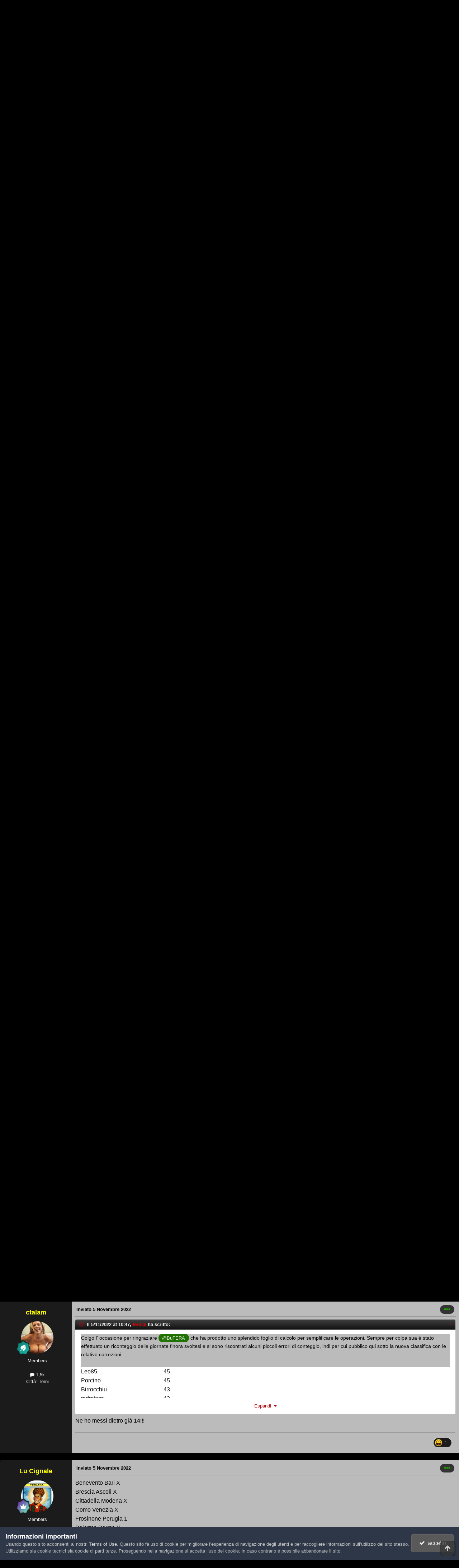

--- FILE ---
content_type: text/html;charset=UTF-8
request_url: https://www.rossoverdi.com/index.php?/topic/82984-toto-campionato/page/36/&tab=comments
body_size: 32818
content:
<!DOCTYPE html>
<html lang="it-IT" dir="ltr">
	<head>
		<meta charset="utf-8">
        
		<title>Toto campionato - Pagina 36 - Solo la Ternana! - Rossoverdi.com</title>
		
		
		
		

	<meta name="viewport" content="width=device-width, initial-scale=1">



	<meta name="twitter:card" content="summary_large_image" />




	
		
			
				<meta property="og:title" content="Toto campionato">
			
		
	

	
		
			
				<meta property="og:type" content="website">
			
		
	

	
		
			
				<meta property="og:url" content="https://www.rossoverdi.com/index.php?/topic/82984-toto-campionato/">
			
		
	

	
		
			
				<meta property="og:updated_time" content="2023-05-21T07:11:18Z">
			
		
	

	
		
			
				<meta property="og:image" content="https://www.rossoverdi.com/uploads/monthly_2023_05/Screenshot_20230508_124534.jpg.139021e01c16eaaeca0b881d88ce71d3.jpg">
			
		
	

	
		
			
				<meta property="og:site_name" content="Rossoverdi.com">
			
		
	

	
		
			
				<meta property="og:locale" content="it_IT">
			
		
	


	
		<link rel="first" href="https://www.rossoverdi.com/index.php?/topic/82984-toto-campionato/" />
	

	
		<link rel="prev" href="https://www.rossoverdi.com/index.php?/topic/82984-toto-campionato/page/35/" />
	

	
		<link rel="next" href="https://www.rossoverdi.com/index.php?/topic/82984-toto-campionato/page/37/" />
	

	
		<link rel="last" href="https://www.rossoverdi.com/index.php?/topic/82984-toto-campionato/page/84/" />
	

	
		<link rel="canonical" href="https://www.rossoverdi.com/index.php?/topic/82984-toto-campionato/page/36/" />
	





<link rel="manifest" href="https://www.rossoverdi.com/index.php?/manifest.webmanifest/">
<meta name="msapplication-config" content="https://www.rossoverdi.com/index.php?/browserconfig.xml/">
<meta name="msapplication-starturl" content="/">
<meta name="application-name" content="Rossoverdi.com">
<meta name="apple-mobile-web-app-title" content="Rossoverdi.com">

	<meta name="theme-color" content="#000000">










<link rel="preload" href="//www.rossoverdi.com/applications/core/interface/font/fontawesome-webfont.woff2?v=4.7.0" as="font" crossorigin="anonymous">
		




	<link rel='stylesheet' href='https://www.rossoverdi.com/uploads/css_built_17/341e4a57816af3ba440d891ca87450ff_framework.css?v=6c938603e51763153304' media='all'>

	<link rel='stylesheet' href='https://www.rossoverdi.com/uploads/css_built_17/05e81b71abe4f22d6eb8d1a929494829_responsive.css?v=6c938603e51763153304' media='all'>

	<link rel='stylesheet' href='https://www.rossoverdi.com/uploads/css_built_17/20446cf2d164adcc029377cb04d43d17_flags.css?v=6c938603e51763153304' media='all'>

	<link rel='stylesheet' href='https://www.rossoverdi.com/uploads/css_built_17/90eb5adf50a8c640f633d47fd7eb1778_core.css?v=6c938603e51763153304' media='all'>

	<link rel='stylesheet' href='https://www.rossoverdi.com/uploads/css_built_17/5a0da001ccc2200dc5625c3f3934497d_core_responsive.css?v=6c938603e51763153304' media='all'>

	<link rel='stylesheet' href='https://www.rossoverdi.com/uploads/css_built_17/62e269ced0fdab7e30e026f1d30ae516_forums.css?v=6c938603e51763153304' media='all'>

	<link rel='stylesheet' href='https://www.rossoverdi.com/uploads/css_built_17/76e62c573090645fb99a15a363d8620e_forums_responsive.css?v=6c938603e51763153304' media='all'>

	<link rel='stylesheet' href='https://www.rossoverdi.com/uploads/css_built_17/ebdea0c6a7dab6d37900b9190d3ac77b_topics.css?v=6c938603e51763153304' media='all'>





<link rel='stylesheet' href='https://www.rossoverdi.com/uploads/css_built_17/258adbb6e4f3e83cd3b355f84e3fa002_custom.css?v=6c938603e51763153304' media='all'>




		
		

	
	<link rel='shortcut icon' href='https://www.rossoverdi.com/uploads/monthly_2018_06/favicon.ico.aced4d5c758faf7464f37a613e694801.ico' type="image/x-icon">

	</head>
	<body class='ipsApp ipsApp_front ipsJS_none ipsClearfix' data-controller='core.front.core.app' data-message="" data-pageApp='forums' data-pageLocation='front' data-pageModule='forums' data-pageController='topic' data-pageID='82984'  >
		
        

        

		<a href='#ipsLayout_mainArea' class='ipsHide' title='Vai al contenuto principale di questa pagina' accesskey='m'>Vai al contenuto</a>
		





		<div id='ipsLayout_header' class='ipsClearfix'>
			<header>
				<div class='ipsLayout_container'>
					


<a href='https://www.rossoverdi.com/' id='elLogo' accesskey='1'><img src="https://www.rossoverdi.com/uploads/monthly_2025_10/rv_logo.png.c7e4d09807b206742a4637c43f6da3d0.png" alt='Rossoverdi.com'></a>

					
						

	<ul id='elUserNav' class='ipsList_inline cSignedOut ipsResponsive_showDesktop'>
		
        
		
        
        
            
            <li id='elSignInLink'>
                <a href='https://www.rossoverdi.com/index.php?/login/' data-ipsMenu-closeOnClick="false" data-ipsMenu id='elUserSignIn'>
                    Hai già un account? Accedi &nbsp;<i class='fa fa-caret-down'></i>
                </a>
                
<div id='elUserSignIn_menu' class='ipsMenu ipsMenu_auto ipsHide'>
	<form accept-charset='utf-8' method='post' action='https://www.rossoverdi.com/index.php?/login/'>
		<input type="hidden" name="csrfKey" value="cf43b79b3cbbc2ca65590a7999411854">
		<input type="hidden" name="ref" value="aHR0cHM6Ly93d3cucm9zc292ZXJkaS5jb20vaW5kZXgucGhwPy90b3BpYy84Mjk4NC10b3RvLWNhbXBpb25hdG8vcGFnZS8zNi8mdGFiPWNvbW1lbnRz">
		<div data-role="loginForm">
			
			
			
				<div class='ipsColumns ipsColumns_noSpacing'>
					<div class='ipsColumn ipsColumn_wide' id='elUserSignIn_internal'>
						
<div class="ipsPad ipsForm ipsForm_vertical">
	<h4 class="ipsType_sectionHead">Accedi</h4>
	<br><br>
	<ul class='ipsList_reset'>
		<li class="ipsFieldRow ipsFieldRow_noLabel ipsFieldRow_fullWidth">
			
			
				<input type="text" placeholder="Nome visualizzato" name="auth" autocomplete="username">
			
		</li>
		<li class="ipsFieldRow ipsFieldRow_noLabel ipsFieldRow_fullWidth">
			<input type="password" placeholder="Password" name="password" autocomplete="current-password">
		</li>
		<li class="ipsFieldRow ipsFieldRow_checkbox ipsClearfix">
			<span class="ipsCustomInput">
				<input type="checkbox" name="remember_me" id="remember_me_checkbox" value="1" checked aria-checked="true">
				<span></span>
			</span>
			<div class="ipsFieldRow_content">
				<label class="ipsFieldRow_label" for="remember_me_checkbox">Ricordami</label>
				<span class="ipsFieldRow_desc">Non consigliato su computer condivisi</span>
			</div>
		</li>
		<li class="ipsFieldRow ipsFieldRow_fullWidth">
			<button type="submit" name="_processLogin" value="usernamepassword" class="ipsButton ipsButton_primary ipsButton_small" id="elSignIn_submit">Accedi</button>
			
				<p class="ipsType_right ipsType_small">
					
						<a href='https://www.rossoverdi.com/index.php?/lostpassword/' data-ipsDialog data-ipsDialog-title='Hai dimenticato la password?'>
					
					Hai dimenticato la password?</a>
				</p>
			
		</li>
	</ul>
</div>
					</div>
					<div class='ipsColumn ipsColumn_wide'>
						<div class='ipsPadding' id='elUserSignIn_external'>
							<div class='ipsAreaBackground_light ipsPadding:half'>
								
								
									<div class='ipsType_center ipsMargin_top:half'>
										

<button type="submit" name="_processLogin" value="8" class='ipsButton ipsButton_verySmall ipsButton_fullWidth ipsSocial ipsSocial_google' style="background-color: #4285F4">
	
		<span class='ipsSocial_icon'>
			
				<i class='fa fa-google'></i>
			
		</span>
		<span class='ipsSocial_text'>Collegati con Google</span>
	
</button>
									</div>
								
							</div>
						</div>
					</div>
				</div>
			
		</div>
	</form>
</div>
            </li>
            
        
		
			<li>
				
					<a href='https://www.rossoverdi.com/index.php?/register/' data-ipsDialog data-ipsDialog-size='narrow' data-ipsDialog-title='Registrati' id='elRegisterButton' class='ipsButton ipsButton_normal ipsButton_primary'>Registrati</a>
				
			</li>
		
	</ul>

						
<ul class='ipsMobileHamburger ipsList_reset ipsResponsive_hideDesktop'>
	<li data-ipsDrawer data-ipsDrawer-drawerElem='#elMobileDrawer'>
		<a href='#'>
			
			
				
			
			
			
			<i class='fa fa-navicon'></i>
		</a>
	</li>
</ul>
					
				</div>
			</header>
			

	<nav data-controller='core.front.core.navBar' class='ipsNavBar_noSubBars ipsResponsive_showDesktop'>
		<div class='ipsNavBar_primary ipsLayout_container ipsNavBar_noSubBars'>
			<ul data-role="primaryNavBar" class='ipsClearfix'>
				


	
		
		
			
		
		<li class='ipsNavBar_active' data-active id='elNavSecondary_1' data-role="navBarItem" data-navApp="core" data-navExt="Menu">
			
			
				<a href="#" id="elNavigation_1" data-ipsMenu data-ipsMenu-appendTo='#elNavSecondary_1' data-ipsMenu-activeClass='ipsNavActive_menu' data-navItem-id="1" data-navDefault>
					Sezioni <i class="fa fa-caret-down"></i><span class='ipsNavBar_active__identifier'></span>
				</a>
				<ul id="elNavigation_1_menu" class="ipsMenu ipsMenu_auto ipsHide">
					

	

	
		
			<li class='ipsMenu_item' >
				<a href='https://www.rossoverdi.com/index.php' >
					Forum
				</a>
			</li>
		
	

	
		
			<li class='ipsMenu_item' >
				<a href='https://www.rossoverdi.com/index.php?/events/' >
					Eventi
				</a>
			</li>
		
	

	

	
		
			<li class='ipsMenu_item' >
				<a href='https://www.rossoverdi.com/index.php?/staff/' >
					Staff
				</a>
			</li>
		
	

	
		
			<li class='ipsMenu_item' >
				<a href='https://www.rossoverdi.com/index.php?/online/' >
					Utenti Online
				</a>
			</li>
		
	

	
		
			<li class='ipsMenu_item' >
				<a href='https://www.rossoverdi.com/index.php?/leaderboard/' >
					Classifica
				</a>
			</li>
		
	

				</ul>
			
			
		</li>
	
	

	
		
		
		<li  id='elNavSecondary_2' data-role="navBarItem" data-navApp="core" data-navExt="Menu">
			
			
				<a href="#" id="elNavigation_2" data-ipsMenu data-ipsMenu-appendTo='#elNavSecondary_2' data-ipsMenu-activeClass='ipsNavActive_menu' data-navItem-id="2" >
					Attività <i class="fa fa-caret-down"></i><span class='ipsNavBar_active__identifier'></span>
				</a>
				<ul id="elNavigation_2_menu" class="ipsMenu ipsMenu_auto ipsHide">
					

	
		
			<li class='ipsMenu_item' >
				<a href='https://www.rossoverdi.com/index.php?/discover/' >
					Tutte le Attività
				</a>
			</li>
		
	

	

	

	

	
		
			<li class='ipsMenu_item' >
				<a href='https://www.rossoverdi.com/index.php?/search/' >
					Cerca
				</a>
			</li>
		
	

	

				</ul>
			
			
		</li>
	
	

	
		
		
		<li  id='elNavSecondary_18' data-role="navBarItem" data-navApp="core" data-navExt="CustomItem">
			
			
				<a href="http://www.rossoverdi.com/solidarieta/"  data-navItem-id="18" >
					Beneficenza<span class='ipsNavBar_active__identifier'></span>
				</a>
			
			
		</li>
	
	

	
	

	
	

	
	

	
	

	
		
		
		<li  id='elNavSecondary_29' data-role="navBarItem" data-navApp="core" data-navExt="Menu">
			
			
				<a href="#" id="elNavigation_29" data-ipsMenu data-ipsMenu-appendTo='#elNavSecondary_29' data-ipsMenu-activeClass='ipsNavActive_menu' data-navItem-id="29" >
					Archivio <i class="fa fa-caret-down"></i><span class='ipsNavBar_active__identifier'></span>
				</a>
				<ul id="elNavigation_29_menu" class="ipsMenu ipsMenu_auto ipsHide">
					

	
		
			<li class='ipsMenu_item' >
				<a href='http://www.rossoverdi.com/videochat/' >
					Videochat
				</a>
			</li>
		
	

	
		
			<li class='ipsMenu_item' >
				<a href='http://www.rossoverdi.com/foto/' >
					Foto
				</a>
			</li>
		
	

	
		
			<li class='ipsMenu_item' >
				<a href='http://www.rossoverdi.com/links/' >
					Links
				</a>
			</li>
		
	

	

				</ul>
			
			
		</li>
	
	

	
		
		
		<li  id='elNavSecondary_24' data-role="navBarItem" data-navApp="core" data-navExt="CustomItem">
			
			
				<a href="https://www.rossoverdi.com/index.php?/contact/"  data-navItem-id="24" >
					Contattaci<span class='ipsNavBar_active__identifier'></span>
				</a>
			
			
		</li>
	
	

				<li class='ipsHide' id='elNavigationMore' data-role='navMore'>
					<a href='#' data-ipsMenu data-ipsMenu-appendTo='#elNavigationMore' id='elNavigationMore_dropdown'>Altro</a>
					<ul class='ipsNavBar_secondary ipsHide' data-role='secondaryNavBar'>
						<li class='ipsHide' id='elNavigationMore_more' data-role='navMore'>
							<a href='#' data-ipsMenu data-ipsMenu-appendTo='#elNavigationMore_more' id='elNavigationMore_more_dropdown'>Altro <i class='fa fa-caret-down'></i></a>
							<ul class='ipsHide ipsMenu ipsMenu_auto' id='elNavigationMore_more_dropdown_menu' data-role='moreDropdown'></ul>
						</li>
					</ul>
				</li>
			</ul>
			

	<div id="elSearchWrapper">
		<div id='elSearch' data-controller="core.front.core.quickSearch">
			<form accept-charset='utf-8' action='//www.rossoverdi.com/index.php?/search/&amp;do=quicksearch' method='post'>
                <input type='search' id='elSearchField' placeholder='Cerca...' name='q' autocomplete='off' aria-label='Cerca'>
                <details class='cSearchFilter'>
                    <summary class='cSearchFilter__text'></summary>
                    <ul class='cSearchFilter__menu'>
                        
                        <li><label><input type="radio" name="type" value="all" ><span class='cSearchFilter__menuText'>Ovunque</span></label></li>
                        
                            
                                <li><label><input type="radio" name="type" value='contextual_{&quot;type&quot;:&quot;forums_topic&quot;,&quot;nodes&quot;:1}' checked><span class='cSearchFilter__menuText'>Questo Forum</span></label></li>
                            
                                <li><label><input type="radio" name="type" value='contextual_{&quot;type&quot;:&quot;forums_topic&quot;,&quot;item&quot;:82984}' checked><span class='cSearchFilter__menuText'>Questo Topic</span></label></li>
                            
                        
                        
                            <li><label><input type="radio" name="type" value="core_statuses_status"><span class='cSearchFilter__menuText'>Aggiornamento di Stato</span></label></li>
                        
                            <li><label><input type="radio" name="type" value="forums_topic"><span class='cSearchFilter__menuText'>Discussioni</span></label></li>
                        
                            <li><label><input type="radio" name="type" value="calendar_event"><span class='cSearchFilter__menuText'>Eventi</span></label></li>
                        
                            <li><label><input type="radio" name="type" value="core_members"><span class='cSearchFilter__menuText'>Utenti</span></label></li>
                        
                    </ul>
                </details>
				<button class='cSearchSubmit' type="submit" aria-label='Cerca'><i class="fa fa-search"></i></button>
			</form>
		</div>
	</div>

		</div>
	</nav>

			
<ul id='elMobileNav' class='ipsResponsive_hideDesktop' data-controller='core.front.core.mobileNav'>
	
		
			
			
				
				
			
				
					<li id='elMobileBreadcrumb'>
						<a href='https://www.rossoverdi.com/index.php?/forum/1-solo-la-ternana/'>
							<span>Solo la Ternana!</span>
						</a>
					</li>
				
				
			
				
				
			
		
	
	
	
	<li >
		<a data-action="defaultStream" href='https://www.rossoverdi.com/index.php?/discover/'><i class="fa fa-newspaper-o" aria-hidden="true"></i></a>
	</li>

	

	
		<li class='ipsJS_show'>
			<a href='https://www.rossoverdi.com/index.php?/search/'><i class='fa fa-search'></i></a>
		</li>
	
</ul>
		</div>
		<main id='ipsLayout_body' class='ipsLayout_container'>
			<div id='ipsLayout_contentArea'>
				<div id='ipsLayout_contentWrapper'>
					
<nav class='ipsBreadcrumb ipsBreadcrumb_top ipsFaded_withHover'>
	

	<ul class='ipsList_inline ipsPos_right'>
		
		<li >
			<a data-action="defaultStream" class='ipsType_light '  href='https://www.rossoverdi.com/index.php?/discover/'><i class="fa fa-newspaper-o" aria-hidden="true"></i> <span>Tutte le Attività</span></a>
		</li>
		
	</ul>

	<ul data-role="breadcrumbList">
		<li>
			<a title="Indice" href='https://www.rossoverdi.com/'>
				<span>Indice <i class='fa fa-angle-right'></i></span>
			</a>
		</li>
		
		
			<li>
				
					<a href='https://www.rossoverdi.com/index.php?/forum/20-ternana/'>
						<span>Ternana <i class='fa fa-angle-right' aria-hidden="true"></i></span>
					</a>
				
			</li>
		
			<li>
				
					<a href='https://www.rossoverdi.com/index.php?/forum/1-solo-la-ternana/'>
						<span>Solo la Ternana! <i class='fa fa-angle-right' aria-hidden="true"></i></span>
					</a>
				
			</li>
		
			<li>
				
					Toto campionato
				
			</li>
		
	</ul>
</nav>
					
					<div id='ipsLayout_mainArea'>
						
						
						
						

	




						



<div class='ipsPageHeader ipsResponsive_pull ipsBox ipsPadding sm:ipsPadding:half ipsMargin_bottom'>
		
	
	<div class='ipsFlex ipsFlex-ai:center ipsFlex-fw:wrap ipsGap:4'>
		<div class='ipsFlex-flex:11'>
			<h1 class='ipsType_pageTitle ipsContained_container'>
				

				
				
					<span class='ipsType_break ipsContained'>
						<span>Toto campionato</span>
					</span>
				
			</h1>
			
			
		</div>
		
			<div class='ipsFlex-flex:00 ipsType_light'>
				
				
<div  class='ipsClearfix ipsRating  ipsRating_veryLarge'>
	
	<ul class='ipsRating_collective'>
		
			
				<li class='ipsRating_off'>
					<i class='fa fa-star'></i>
				</li>
			
		
			
				<li class='ipsRating_off'>
					<i class='fa fa-star'></i>
				</li>
			
		
			
				<li class='ipsRating_off'>
					<i class='fa fa-star'></i>
				</li>
			
		
			
				<li class='ipsRating_off'>
					<i class='fa fa-star'></i>
				</li>
			
		
			
				<li class='ipsRating_off'>
					<i class='fa fa-star'></i>
				</li>
			
		
	</ul>
</div>
			</div>
		
	</div>
	<hr class='ipsHr'>
	<div class='ipsPageHeader__meta ipsFlex ipsFlex-jc:between ipsFlex-ai:center ipsFlex-fw:wrap ipsGap:3'>
		<div class='ipsFlex-flex:11'>
			<div class='ipsPhotoPanel ipsPhotoPanel_mini ipsPhotoPanel_notPhone ipsClearfix'>
				


	<a href="https://www.rossoverdi.com/index.php?/profile/7389-kiwi/" rel="nofollow" data-ipsHover data-ipsHover-width="370" data-ipsHover-target="https://www.rossoverdi.com/index.php?/profile/7389-kiwi/&amp;do=hovercard" class="ipsUserPhoto ipsUserPhoto_mini" title="Visualizza il profilo di Kiwi">
		<img src='https://www.rossoverdi.com/uploads/monthly_2020_07/tavamacc.thumb.jpeg.221799daa27b70d6cb33d4018b665313.jpeg' alt='Kiwi' loading="lazy">
	</a>

				<div>
					<p class='ipsType_reset ipsType_blendLinks'>
						<span class='ipsType_normal'>
						
							<strong>Da 


<a href='https://www.rossoverdi.com/index.php?/profile/7389-kiwi/' rel="nofollow" data-ipsHover data-ipsHover-width='370' data-ipsHover-target='https://www.rossoverdi.com/index.php?/profile/7389-kiwi/&amp;do=hovercard&amp;referrer=https%253A%252F%252Fwww.rossoverdi.com%252Findex.php%253F%252Ftopic%252F82984-toto-campionato%252Fpage%252F36%252F%2526tab%253Dcomments' title="Visualizza il profilo di Kiwi" class="ipsType_break">Kiwi</a></strong><br />
							<span class='ipsType_light'><time datetime='2022-08-11T14:32:02Z' title='11/08/2022 14:32' data-short='3 anni'>11 Agosto 2022</time> in <a href="https://www.rossoverdi.com/index.php?/forum/1-solo-la-ternana/">Solo la Ternana!</a></span>
						
						</span>
					</p>
				</div>
			</div>
		</div>
		
			<div class='ipsFlex-flex:01 ipsResponsive_hidePhone'>
				<div class='ipsShareLinks'>
					
						


    <a href='#elShareItem_975616076_menu' id='elShareItem_975616076' data-ipsMenu class='ipsShareButton ipsButton ipsButton_verySmall ipsButton_link ipsButton_link--light'>
        <span><i class='fa fa-share-alt'></i></span> &nbsp;Condividi
    </a>

    <div class='ipsPadding ipsMenu ipsMenu_normal ipsHide' id='elShareItem_975616076_menu' data-controller="core.front.core.sharelink">
        
        
        <span data-ipsCopy data-ipsCopy-flashmessage>
            <a href="https://www.rossoverdi.com/index.php?/topic/82984-toto-campionato/" class="ipsButton ipsButton_light ipsButton_small ipsButton_fullWidth" data-role="copyButton" data-clipboard-text="https://www.rossoverdi.com/index.php?/topic/82984-toto-campionato/" data-ipstooltip title='Copia link in Clipboard'><i class="fa fa-clone"></i> https://www.rossoverdi.com/index.php?/topic/82984-toto-campionato/</a>
        </span>
        <ul class='ipsShareLinks ipsMargin_top:half'>
            
                <li>
<a href="https://x.com/share?url=https%3A%2F%2Fwww.rossoverdi.com%2Findex.php%3F%2Ftopic%2F82984-toto-campionato%2F" class="cShareLink cShareLink_x" target="_blank" data-role="shareLink" title='Share on X' data-ipsTooltip rel='nofollow noopener'>
    <i class="fa fa-x"></i>
</a></li>
            
                <li>
<a href="https://www.facebook.com/sharer/sharer.php?u=https%3A%2F%2Fwww.rossoverdi.com%2Findex.php%3F%2Ftopic%2F82984-toto-campionato%2F" class="cShareLink cShareLink_facebook" target="_blank" data-role="shareLink" title='Condividi su Facebook' data-ipsTooltip rel='noopener nofollow'>
	<i class="fa fa-facebook"></i>
</a></li>
            
                <li>
<a href="https://www.reddit.com/submit?url=https%3A%2F%2Fwww.rossoverdi.com%2Findex.php%3F%2Ftopic%2F82984-toto-campionato%2F&amp;title=Toto+campionato" rel="nofollow noopener" class="cShareLink cShareLink_reddit" target="_blank" title='Condividi su Reddit' data-ipsTooltip>
	<i class="fa fa-reddit"></i>
</a></li>
            
                <li>
<a href="mailto:?subject=Toto%20campionato&body=https%3A%2F%2Fwww.rossoverdi.com%2Findex.php%3F%2Ftopic%2F82984-toto-campionato%2F" rel='nofollow' class='cShareLink cShareLink_email' title='Condividi via email' data-ipsTooltip>
	<i class="fa fa-envelope"></i>
</a></li>
            
                <li>
<a href="https://pinterest.com/pin/create/button/?url=https://www.rossoverdi.com/index.php?/topic/82984-toto-campionato/&amp;media=" class="cShareLink cShareLink_pinterest" rel="nofollow noopener" target="_blank" data-role="shareLink" title='Condividi su Pinterest' data-ipsTooltip>
	<i class="fa fa-pinterest"></i>
</a></li>
            
        </ul>
        
            <hr class='ipsHr'>
            <button class='ipsHide ipsButton ipsButton_verySmall ipsButton_light ipsButton_fullWidth ipsMargin_top:half' data-controller='core.front.core.webshare' data-role='webShare' data-webShareTitle='Toto campionato' data-webShareText='Toto campionato' data-webShareUrl='https://www.rossoverdi.com/index.php?/topic/82984-toto-campionato/'>Altre opzioni di condivisione...</button>
        
    </div>

					
					
                    

					



					

<div data-followApp='forums' data-followArea='topic' data-followID='82984' data-controller='core.front.core.followButton'>
	

	<a href='https://www.rossoverdi.com/index.php?/login/' rel="nofollow" class="ipsFollow ipsPos_middle ipsButton ipsButton_light ipsButton_verySmall " data-role="followButton" data-ipsTooltip title='Accedi per seguire questo'>
		<span>Seguaci</span>
		<span class='ipsCommentCount'>4</span>
	</a>

</div>
				</div>
			</div>
					
	</div>
	
	
</div>








<div class='ipsClearfix'>
	<ul class="ipsToolList ipsToolList_horizontal ipsClearfix ipsSpacer_both ipsResponsive_hidePhone">
		
		
		
	</ul>
</div>

<div id='comments' data-controller='core.front.core.commentFeed,forums.front.topic.view, core.front.core.ignoredComments' data-autoPoll data-baseURL='https://www.rossoverdi.com/index.php?/topic/82984-toto-campionato/'  data-feedID='topic-82984' class='cTopic ipsClear ipsSpacer_top'>
	
			

				<div class="ipsBox ipsResponsive_pull ipsPadding:half ipsClearfix ipsClear ipsMargin_bottom">
					
					
						


	
	<ul class='ipsPagination' id='elPagination_a5236e00df225db6b0693dcb26a4457f_1143360489' data-ipsPagination-seoPagination='true' data-pages='84' data-ipsPagination  data-ipsPagination-pages="84" data-ipsPagination-perPage='30'>
		
			
				<li class='ipsPagination_first'><a href='https://www.rossoverdi.com/index.php?/topic/82984-toto-campionato/#comments' rel="first" data-page='1' data-ipsTooltip title='Prima pagina'><i class='fa fa-angle-double-left'></i></a></li>
				<li class='ipsPagination_prev'><a href='https://www.rossoverdi.com/index.php?/topic/82984-toto-campionato/page/35/#comments' rel="prev" data-page='35' data-ipsTooltip title='Pagina precedente'>Prec</a></li>
				
					<li class='ipsPagination_page'><a href='https://www.rossoverdi.com/index.php?/topic/82984-toto-campionato/page/31/#comments' data-page='31'>31</a></li>
				
					<li class='ipsPagination_page'><a href='https://www.rossoverdi.com/index.php?/topic/82984-toto-campionato/page/32/#comments' data-page='32'>32</a></li>
				
					<li class='ipsPagination_page'><a href='https://www.rossoverdi.com/index.php?/topic/82984-toto-campionato/page/33/#comments' data-page='33'>33</a></li>
				
					<li class='ipsPagination_page'><a href='https://www.rossoverdi.com/index.php?/topic/82984-toto-campionato/page/34/#comments' data-page='34'>34</a></li>
				
					<li class='ipsPagination_page'><a href='https://www.rossoverdi.com/index.php?/topic/82984-toto-campionato/page/35/#comments' data-page='35'>35</a></li>
				
			
			<li class='ipsPagination_page ipsPagination_active'><a href='https://www.rossoverdi.com/index.php?/topic/82984-toto-campionato/page/36/#comments' data-page='36'>36</a></li>
			
				
					<li class='ipsPagination_page'><a href='https://www.rossoverdi.com/index.php?/topic/82984-toto-campionato/page/37/#comments' data-page='37'>37</a></li>
				
					<li class='ipsPagination_page'><a href='https://www.rossoverdi.com/index.php?/topic/82984-toto-campionato/page/38/#comments' data-page='38'>38</a></li>
				
					<li class='ipsPagination_page'><a href='https://www.rossoverdi.com/index.php?/topic/82984-toto-campionato/page/39/#comments' data-page='39'>39</a></li>
				
					<li class='ipsPagination_page'><a href='https://www.rossoverdi.com/index.php?/topic/82984-toto-campionato/page/40/#comments' data-page='40'>40</a></li>
				
					<li class='ipsPagination_page'><a href='https://www.rossoverdi.com/index.php?/topic/82984-toto-campionato/page/41/#comments' data-page='41'>41</a></li>
				
				<li class='ipsPagination_next'><a href='https://www.rossoverdi.com/index.php?/topic/82984-toto-campionato/page/37/#comments' rel="next" data-page='37' data-ipsTooltip title='Pagina successiva'>Avanti</a></li>
				<li class='ipsPagination_last'><a href='https://www.rossoverdi.com/index.php?/topic/82984-toto-campionato/page/84/#comments' rel="last" data-page='84' data-ipsTooltip title='Ultima pagina'><i class='fa fa-angle-double-right'></i></a></li>
			
			
				<li class='ipsPagination_pageJump'>
					<a href='#' data-ipsMenu data-ipsMenu-closeOnClick='false' data-ipsMenu-appendTo='#elPagination_a5236e00df225db6b0693dcb26a4457f_1143360489' id='elPagination_a5236e00df225db6b0693dcb26a4457f_1143360489_jump'>Pagina 36 di 84 &nbsp;<i class='fa fa-caret-down'></i></a>
					<div class='ipsMenu ipsMenu_narrow ipsPadding ipsHide' id='elPagination_a5236e00df225db6b0693dcb26a4457f_1143360489_jump_menu'>
						<form accept-charset='utf-8' method='post' action='https://www.rossoverdi.com/index.php?/topic/82984-toto-campionato/#comments' data-role="pageJump" data-baseUrl='#'>
							<ul class='ipsForm ipsForm_horizontal'>
								<li class='ipsFieldRow'>
									<input type='number' min='1' max='84' placeholder='Pagina numero' class='ipsField_fullWidth' name='page'>
								</li>
								<li class='ipsFieldRow ipsFieldRow_fullWidth'>
									<input type='submit' class='ipsButton_fullWidth ipsButton ipsButton_verySmall ipsButton_primary' value='Vai'>
								</li>
							</ul>
						</form>
					</div>
				</li>
			
		
	</ul>

					
				</div>
			
	

	

<div data-controller='core.front.core.recommendedComments' data-url='https://www.rossoverdi.com/index.php?/topic/82984-toto-campionato/&amp;recommended=comments' class='ipsRecommendedComments ipsHide'>
	<div data-role="recommendedComments">
		<h2 class='ipsType_sectionHead ipsType_large ipsType_bold ipsMargin_bottom'>Messaggi raccomandati</h2>
		
	</div>
</div>
	
	<div id="elPostFeed" data-role='commentFeed' data-controller='core.front.core.moderation' >
		<form action="https://www.rossoverdi.com/index.php?/topic/82984-toto-campionato/page/36/&amp;csrfKey=cf43b79b3cbbc2ca65590a7999411854&amp;do=multimodComment" method="post" data-ipsPageAction data-role='moderationTools'>
			
			
				

					

					
					



<a id='findComment-3397122'></a>
<a id='comment-3397122'></a>
<article  id='elComment_3397122' class='cPost ipsBox ipsResponsive_pull  ipsComment  ipsComment_parent ipsClearfix ipsClear ipsColumns ipsColumns_noSpacing ipsColumns_collapsePhone    '>
	

	

	<div class='cAuthorPane_mobile ipsResponsive_showPhone'>
		<div class='cAuthorPane_photo'>
			<div class='cAuthorPane_photoWrap'>
				


	<a href="https://www.rossoverdi.com/index.php?/profile/3237-gagarin/" rel="nofollow" data-ipsHover data-ipsHover-width="370" data-ipsHover-target="https://www.rossoverdi.com/index.php?/profile/3237-gagarin/&amp;do=hovercard" class="ipsUserPhoto ipsUserPhoto_large" title="Visualizza il profilo di Gagarin">
		<img src='https://www.rossoverdi.com/uploads/profile/photo-thumb-3237.jpg' alt='Gagarin' loading="lazy">
	</a>

				
				
					<a href="https://www.rossoverdi.com/index.php?/profile/3237-gagarin/badges/" rel="nofollow">
						
<img src='https://www.rossoverdi.com/uploads/monthly_2025_10/13_Veteran.svg' loading="lazy" alt="Amministratore Delegato" class="cAuthorPane_badge cAuthorPane_badge--rank ipsOutline ipsOutline:2px" data-ipsTooltip title="Grado: Amministratore Delegato (13/14)">
					</a>
				
			</div>
		</div>
		<div class='cAuthorPane_content'>
			<h3 class='ipsType_sectionHead cAuthorPane_author ipsType_break ipsType_blendLinks ipsFlex ipsFlex-ai:center'>
				


<a href='https://www.rossoverdi.com/index.php?/profile/3237-gagarin/' rel="nofollow" data-ipsHover data-ipsHover-width='370' data-ipsHover-target='https://www.rossoverdi.com/index.php?/profile/3237-gagarin/&amp;do=hovercard&amp;referrer=https%253A%252F%252Fwww.rossoverdi.com%252Findex.php%253F%252Ftopic%252F82984-toto-campionato%252Fpage%252F36%252F%2526tab%253Dcomments' title="Visualizza il profilo di Gagarin" class="ipsType_break">Gagarin</a>
			</h3>
			<div class='ipsType_light ipsType_reset'>
			    <a href='https://www.rossoverdi.com/index.php?/topic/82984-toto-campionato/page/36/#findComment-3397122' rel="nofollow" class='ipsType_blendLinks'>Inviato <time datetime='2022-11-04T11:55:50Z' title='04/11/2022 11:55' data-short='3 anni'>4 Novembre 2022</time></a>
				
			</div>
		</div>
	</div>
	<aside class='ipsComment_author cAuthorPane ipsColumn ipsColumn_medium ipsResponsive_hidePhone'>
		<h3 class='ipsType_sectionHead cAuthorPane_author ipsType_blendLinks ipsType_break'><strong>


<a href='https://www.rossoverdi.com/index.php?/profile/3237-gagarin/' rel="nofollow" data-ipsHover data-ipsHover-width='370' data-ipsHover-target='https://www.rossoverdi.com/index.php?/profile/3237-gagarin/&amp;do=hovercard&amp;referrer=https%253A%252F%252Fwww.rossoverdi.com%252Findex.php%253F%252Ftopic%252F82984-toto-campionato%252Fpage%252F36%252F%2526tab%253Dcomments' title="Visualizza il profilo di Gagarin" class="ipsType_break">Gagarin</a></strong>
			
		</h3>
		<ul class='cAuthorPane_info ipsList_reset'>
			<li data-role='photo' class='cAuthorPane_photo'>
				<div class='cAuthorPane_photoWrap'>
					


	<a href="https://www.rossoverdi.com/index.php?/profile/3237-gagarin/" rel="nofollow" data-ipsHover data-ipsHover-width="370" data-ipsHover-target="https://www.rossoverdi.com/index.php?/profile/3237-gagarin/&amp;do=hovercard" class="ipsUserPhoto ipsUserPhoto_large" title="Visualizza il profilo di Gagarin">
		<img src='https://www.rossoverdi.com/uploads/profile/photo-thumb-3237.jpg' alt='Gagarin' loading="lazy">
	</a>

					
					
						
<img src='https://www.rossoverdi.com/uploads/monthly_2025_10/13_Veteran.svg' loading="lazy" alt="Amministratore Delegato" class="cAuthorPane_badge cAuthorPane_badge--rank ipsOutline ipsOutline:2px" data-ipsTooltip title="Grado: Amministratore Delegato (13/14)">
					
				</div>
			</li>
			
				<li data-role='group'>Members</li>
				
			
			
				<li data-role='stats' class='ipsMargin_top'>
					<ul class="ipsList_reset ipsType_light ipsFlex ipsFlex-ai:center ipsFlex-jc:center ipsGap_row:2 cAuthorPane_stats">
						<li>
							
								<a href="https://www.rossoverdi.com/index.php?/profile/3237-gagarin/content/" rel="nofollow" title="  17.688 messaggi" data-ipsTooltip class="ipsType_blendLinks">
							
								<i class="fa fa-comment"></i> 17,7k
							
								</a>
							
						</li>
						
					</ul>
				</li>
			
			
				

			
		</ul>
	</aside>
	<div class='ipsColumn ipsColumn_fluid ipsMargin:none'>
		

<div id='comment-3397122_wrap' data-controller='core.front.core.comment' data-commentApp='forums' data-commentType='forums' data-commentID="3397122" data-quoteData='{&quot;userid&quot;:3237,&quot;username&quot;:&quot;Gagarin&quot;,&quot;timestamp&quot;:1667562950,&quot;contentapp&quot;:&quot;forums&quot;,&quot;contenttype&quot;:&quot;forums&quot;,&quot;contentid&quot;:82984,&quot;contentclass&quot;:&quot;forums_Topic&quot;,&quot;contentcommentid&quot;:3397122}' class='ipsComment_content ipsType_medium'>

	<div class='ipsComment_meta ipsType_light ipsFlex ipsFlex-ai:center ipsFlex-jc:between ipsFlex-fd:row-reverse'>
		<div class='ipsType_light ipsType_reset ipsType_blendLinks ipsComment_toolWrap'>
			<div class='ipsResponsive_hidePhone ipsComment_badges'>
				<ul class='ipsList_reset ipsFlex ipsFlex-jc:end ipsFlex-fw:wrap ipsGap:2 ipsGap_row:1'>
					
					
					
					
					
				</ul>
			</div>
			<ul class='ipsList_reset ipsComment_tools'>
				<li>
					<a href='#elControls_3397122_menu' class='ipsComment_ellipsis' id='elControls_3397122' title='Più opzioni...' data-ipsMenu data-ipsMenu-appendTo='#comment-3397122_wrap'><i class='fa fa-ellipsis-h'></i></a>
					<ul id='elControls_3397122_menu' class='ipsMenu ipsMenu_narrow ipsHide'>
						
							<li class='ipsMenu_item'><a href='https://www.rossoverdi.com/index.php?/topic/82984-toto-campionato/&amp;do=reportComment&amp;comment=3397122' data-ipsDialog data-ipsDialog-remoteSubmit data-ipsDialog-size='medium' data-ipsDialog-flashMessage='Grazie per la segnalazione.' data-ipsDialog-title="Segnala messaggio" data-action='reportComment' title='Segnala questo contenuto'>Segnala</a></li>
						
						
                        
						
						
						
							
								
							
							
							
							
							
							
						
					</ul>
				</li>
				
			</ul>
		</div>

		<div class='ipsType_reset ipsResponsive_hidePhone'>
		   
		   Inviato <time datetime='2022-11-04T11:55:50Z' title='04/11/2022 11:55' data-short='3 anni'>4 Novembre 2022</time>
		   
			
			<span class='ipsResponsive_hidePhone'>
				
				
			</span>
		</div>
	</div>

	

    

	<div class='cPost_contentWrap'>
		
		<div data-role='commentContent' class='ipsType_normal ipsType_richText ipsPadding_bottom ipsContained' data-controller='core.front.core.lightboxedImages'>
			
<p>
	Benevento - Bari    X
</p>

<p>
	brescia - ascoli  X
</p>

<p>
	cittadella - Modena 2
</p>

<p>
	como - venezia X
</p>

<p>
	frosinone - perugia X
</p>

<p>
	palermo - parma 1
</p>

<p>
	pisa - Cosenza 1
</p>

<p>
	sudtirol - Cagliari 2
</p>

<p>
	reggina - genoa 1
</p>


			
		</div>

		

		
			

		
	</div>

	
    
</div>
	</div>
</article>
					
					
					
				

					

					
					



<a id='findComment-3397136'></a>
<a id='comment-3397136'></a>
<article  id='elComment_3397136' class='cPost ipsBox ipsResponsive_pull  ipsComment  ipsComment_parent ipsClearfix ipsClear ipsColumns ipsColumns_noSpacing ipsColumns_collapsePhone    '>
	

	

	<div class='cAuthorPane_mobile ipsResponsive_showPhone'>
		<div class='cAuthorPane_photo'>
			<div class='cAuthorPane_photoWrap'>
				


	<a href="https://www.rossoverdi.com/index.php?/profile/9036-luyorghe/" rel="nofollow" data-ipsHover data-ipsHover-width="370" data-ipsHover-target="https://www.rossoverdi.com/index.php?/profile/9036-luyorghe/&amp;do=hovercard" class="ipsUserPhoto ipsUserPhoto_large" title="Visualizza il profilo di luyorghe">
		<img src='data:image/svg+xml,%3Csvg%20xmlns%3D%22http%3A%2F%2Fwww.w3.org%2F2000%2Fsvg%22%20viewBox%3D%220%200%201024%201024%22%20style%3D%22background%3A%23c462af%22%3E%3Cg%3E%3Ctext%20text-anchor%3D%22middle%22%20dy%3D%22.35em%22%20x%3D%22512%22%20y%3D%22512%22%20fill%3D%22%23ffffff%22%20font-size%3D%22700%22%20font-family%3D%22-apple-system%2C%20BlinkMacSystemFont%2C%20Roboto%2C%20Helvetica%2C%20Arial%2C%20sans-serif%22%3EL%3C%2Ftext%3E%3C%2Fg%3E%3C%2Fsvg%3E' alt='luyorghe' loading="lazy">
	</a>

				
				
					<a href="https://www.rossoverdi.com/index.php?/profile/9036-luyorghe/badges/" rel="nofollow">
						
<img src='https://www.rossoverdi.com/uploads/monthly_2025_10/6_Enthusiast.svg' loading="lazy" alt="Vice Allenatore" class="cAuthorPane_badge cAuthorPane_badge--rank ipsOutline ipsOutline:2px" data-ipsTooltip title="Grado: Vice Allenatore (7/14)">
					</a>
				
			</div>
		</div>
		<div class='cAuthorPane_content'>
			<h3 class='ipsType_sectionHead cAuthorPane_author ipsType_break ipsType_blendLinks ipsFlex ipsFlex-ai:center'>
				


<a href='https://www.rossoverdi.com/index.php?/profile/9036-luyorghe/' rel="nofollow" data-ipsHover data-ipsHover-width='370' data-ipsHover-target='https://www.rossoverdi.com/index.php?/profile/9036-luyorghe/&amp;do=hovercard&amp;referrer=https%253A%252F%252Fwww.rossoverdi.com%252Findex.php%253F%252Ftopic%252F82984-toto-campionato%252Fpage%252F36%252F%2526tab%253Dcomments' title="Visualizza il profilo di luyorghe" class="ipsType_break">luyorghe</a>
			</h3>
			<div class='ipsType_light ipsType_reset'>
			    <a href='https://www.rossoverdi.com/index.php?/topic/82984-toto-campionato/page/36/#findComment-3397136' rel="nofollow" class='ipsType_blendLinks'>Inviato <time datetime='2022-11-04T12:18:50Z' title='04/11/2022 12:18' data-short='3 anni'>4 Novembre 2022</time></a>
				
			</div>
		</div>
	</div>
	<aside class='ipsComment_author cAuthorPane ipsColumn ipsColumn_medium ipsResponsive_hidePhone'>
		<h3 class='ipsType_sectionHead cAuthorPane_author ipsType_blendLinks ipsType_break'><strong>


<a href='https://www.rossoverdi.com/index.php?/profile/9036-luyorghe/' rel="nofollow" data-ipsHover data-ipsHover-width='370' data-ipsHover-target='https://www.rossoverdi.com/index.php?/profile/9036-luyorghe/&amp;do=hovercard&amp;referrer=https%253A%252F%252Fwww.rossoverdi.com%252Findex.php%253F%252Ftopic%252F82984-toto-campionato%252Fpage%252F36%252F%2526tab%253Dcomments' title="Visualizza il profilo di luyorghe" class="ipsType_break">luyorghe</a></strong>
			
		</h3>
		<ul class='cAuthorPane_info ipsList_reset'>
			<li data-role='photo' class='cAuthorPane_photo'>
				<div class='cAuthorPane_photoWrap'>
					


	<a href="https://www.rossoverdi.com/index.php?/profile/9036-luyorghe/" rel="nofollow" data-ipsHover data-ipsHover-width="370" data-ipsHover-target="https://www.rossoverdi.com/index.php?/profile/9036-luyorghe/&amp;do=hovercard" class="ipsUserPhoto ipsUserPhoto_large" title="Visualizza il profilo di luyorghe">
		<img src='data:image/svg+xml,%3Csvg%20xmlns%3D%22http%3A%2F%2Fwww.w3.org%2F2000%2Fsvg%22%20viewBox%3D%220%200%201024%201024%22%20style%3D%22background%3A%23c462af%22%3E%3Cg%3E%3Ctext%20text-anchor%3D%22middle%22%20dy%3D%22.35em%22%20x%3D%22512%22%20y%3D%22512%22%20fill%3D%22%23ffffff%22%20font-size%3D%22700%22%20font-family%3D%22-apple-system%2C%20BlinkMacSystemFont%2C%20Roboto%2C%20Helvetica%2C%20Arial%2C%20sans-serif%22%3EL%3C%2Ftext%3E%3C%2Fg%3E%3C%2Fsvg%3E' alt='luyorghe' loading="lazy">
	</a>

					
					
						
<img src='https://www.rossoverdi.com/uploads/monthly_2025_10/6_Enthusiast.svg' loading="lazy" alt="Vice Allenatore" class="cAuthorPane_badge cAuthorPane_badge--rank ipsOutline ipsOutline:2px" data-ipsTooltip title="Grado: Vice Allenatore (7/14)">
					
				</div>
			</li>
			
				<li data-role='group'>Members</li>
				
			
			
				<li data-role='stats' class='ipsMargin_top'>
					<ul class="ipsList_reset ipsType_light ipsFlex ipsFlex-ai:center ipsFlex-jc:center ipsGap_row:2 cAuthorPane_stats">
						<li>
							
								<a href="https://www.rossoverdi.com/index.php?/profile/9036-luyorghe/content/" rel="nofollow" title="  520 messaggi" data-ipsTooltip class="ipsType_blendLinks">
							
								<i class="fa fa-comment"></i> 520
							
								</a>
							
						</li>
						
					</ul>
				</li>
			
			
				

			
		</ul>
	</aside>
	<div class='ipsColumn ipsColumn_fluid ipsMargin:none'>
		

<div id='comment-3397136_wrap' data-controller='core.front.core.comment' data-commentApp='forums' data-commentType='forums' data-commentID="3397136" data-quoteData='{&quot;userid&quot;:9036,&quot;username&quot;:&quot;luyorghe&quot;,&quot;timestamp&quot;:1667564330,&quot;contentapp&quot;:&quot;forums&quot;,&quot;contenttype&quot;:&quot;forums&quot;,&quot;contentid&quot;:82984,&quot;contentclass&quot;:&quot;forums_Topic&quot;,&quot;contentcommentid&quot;:3397136}' class='ipsComment_content ipsType_medium'>

	<div class='ipsComment_meta ipsType_light ipsFlex ipsFlex-ai:center ipsFlex-jc:between ipsFlex-fd:row-reverse'>
		<div class='ipsType_light ipsType_reset ipsType_blendLinks ipsComment_toolWrap'>
			<div class='ipsResponsive_hidePhone ipsComment_badges'>
				<ul class='ipsList_reset ipsFlex ipsFlex-jc:end ipsFlex-fw:wrap ipsGap:2 ipsGap_row:1'>
					
					
					
					
					
				</ul>
			</div>
			<ul class='ipsList_reset ipsComment_tools'>
				<li>
					<a href='#elControls_3397136_menu' class='ipsComment_ellipsis' id='elControls_3397136' title='Più opzioni...' data-ipsMenu data-ipsMenu-appendTo='#comment-3397136_wrap'><i class='fa fa-ellipsis-h'></i></a>
					<ul id='elControls_3397136_menu' class='ipsMenu ipsMenu_narrow ipsHide'>
						
							<li class='ipsMenu_item'><a href='https://www.rossoverdi.com/index.php?/topic/82984-toto-campionato/&amp;do=reportComment&amp;comment=3397136' data-ipsDialog data-ipsDialog-remoteSubmit data-ipsDialog-size='medium' data-ipsDialog-flashMessage='Grazie per la segnalazione.' data-ipsDialog-title="Segnala messaggio" data-action='reportComment' title='Segnala questo contenuto'>Segnala</a></li>
						
						
                        
						
						
						
							
								
							
							
							
							
							
							
						
					</ul>
				</li>
				
			</ul>
		</div>

		<div class='ipsType_reset ipsResponsive_hidePhone'>
		   
		   Inviato <time datetime='2022-11-04T12:18:50Z' title='04/11/2022 12:18' data-short='3 anni'>4 Novembre 2022</time>
		   
			
			<span class='ipsResponsive_hidePhone'>
				
				
			</span>
		</div>
	</div>

	

    

	<div class='cPost_contentWrap'>
		
		<div data-role='commentContent' class='ipsType_normal ipsType_richText ipsPadding_bottom ipsContained' data-controller='core.front.core.lightboxedImages'>
			
<p>
	Benevento - Bari X
</p>

<p>
	Brescia- Ascoli 1
</p>

<p>
	Cittadella - Modena X
</p>

<p>
	Como- Venezia 2
</p>

<p>
	Frosinone- Perugia 1
</p>

<p>
	Palermo- Parma 2
</p>

<p>
	Pisa - Cosenza 1
</p>

<p>
	Sud-tirol - Cagliari 2
</p>

<p>
	Reggina- Genoa X
</p>


			
		</div>

		

		
	</div>

	
    
</div>
	</div>
</article>
					
					
					
				

					

					
					



<a id='findComment-3397222'></a>
<a id='comment-3397222'></a>
<article  id='elComment_3397222' class='cPost ipsBox ipsResponsive_pull  ipsComment  ipsComment_parent ipsClearfix ipsClear ipsColumns ipsColumns_noSpacing ipsColumns_collapsePhone    '>
	

	

	<div class='cAuthorPane_mobile ipsResponsive_showPhone'>
		<div class='cAuthorPane_photo'>
			<div class='cAuthorPane_photoWrap'>
				


	<a href="https://www.rossoverdi.com/index.php?/profile/7061-buttijetta/" rel="nofollow" data-ipsHover data-ipsHover-width="370" data-ipsHover-target="https://www.rossoverdi.com/index.php?/profile/7061-buttijetta/&amp;do=hovercard" class="ipsUserPhoto ipsUserPhoto_large" title="Visualizza il profilo di BUTTIJETTA">
		<img src='https://www.rossoverdi.com/uploads/monthly_2022_08/IMG_20220815_135317_copy_224x371.thumb.jpg.f1397e678c9dd79d9b7042fd16ad7398.jpg' alt='BUTTIJETTA' loading="lazy">
	</a>

				
				
					<a href="https://www.rossoverdi.com/index.php?/profile/7061-buttijetta/badges/" rel="nofollow">
						
<img src='https://www.rossoverdi.com/uploads/monthly_2025_10/10_Proficient.svg' loading="lazy" alt="Giocatore" class="cAuthorPane_badge cAuthorPane_badge--rank ipsOutline ipsOutline:2px" data-ipsTooltip title="Grado: Giocatore (6/14)">
					</a>
				
			</div>
		</div>
		<div class='cAuthorPane_content'>
			<h3 class='ipsType_sectionHead cAuthorPane_author ipsType_break ipsType_blendLinks ipsFlex ipsFlex-ai:center'>
				


<a href='https://www.rossoverdi.com/index.php?/profile/7061-buttijetta/' rel="nofollow" data-ipsHover data-ipsHover-width='370' data-ipsHover-target='https://www.rossoverdi.com/index.php?/profile/7061-buttijetta/&amp;do=hovercard&amp;referrer=https%253A%252F%252Fwww.rossoverdi.com%252Findex.php%253F%252Ftopic%252F82984-toto-campionato%252Fpage%252F36%252F%2526tab%253Dcomments' title="Visualizza il profilo di BUTTIJETTA" class="ipsType_break">BUTTIJETTA</a>
			</h3>
			<div class='ipsType_light ipsType_reset'>
			    <a href='https://www.rossoverdi.com/index.php?/topic/82984-toto-campionato/page/36/#findComment-3397222' rel="nofollow" class='ipsType_blendLinks'>Inviato <time datetime='2022-11-04T18:33:16Z' title='04/11/2022 18:33' data-short='3 anni'>4 Novembre 2022</time></a>
				
			</div>
		</div>
	</div>
	<aside class='ipsComment_author cAuthorPane ipsColumn ipsColumn_medium ipsResponsive_hidePhone'>
		<h3 class='ipsType_sectionHead cAuthorPane_author ipsType_blendLinks ipsType_break'><strong>


<a href='https://www.rossoverdi.com/index.php?/profile/7061-buttijetta/' rel="nofollow" data-ipsHover data-ipsHover-width='370' data-ipsHover-target='https://www.rossoverdi.com/index.php?/profile/7061-buttijetta/&amp;do=hovercard&amp;referrer=https%253A%252F%252Fwww.rossoverdi.com%252Findex.php%253F%252Ftopic%252F82984-toto-campionato%252Fpage%252F36%252F%2526tab%253Dcomments' title="Visualizza il profilo di BUTTIJETTA" class="ipsType_break">BUTTIJETTA</a></strong>
			
		</h3>
		<ul class='cAuthorPane_info ipsList_reset'>
			<li data-role='photo' class='cAuthorPane_photo'>
				<div class='cAuthorPane_photoWrap'>
					


	<a href="https://www.rossoverdi.com/index.php?/profile/7061-buttijetta/" rel="nofollow" data-ipsHover data-ipsHover-width="370" data-ipsHover-target="https://www.rossoverdi.com/index.php?/profile/7061-buttijetta/&amp;do=hovercard" class="ipsUserPhoto ipsUserPhoto_large" title="Visualizza il profilo di BUTTIJETTA">
		<img src='https://www.rossoverdi.com/uploads/monthly_2022_08/IMG_20220815_135317_copy_224x371.thumb.jpg.f1397e678c9dd79d9b7042fd16ad7398.jpg' alt='BUTTIJETTA' loading="lazy">
	</a>

					
					
						
<img src='https://www.rossoverdi.com/uploads/monthly_2025_10/10_Proficient.svg' loading="lazy" alt="Giocatore" class="cAuthorPane_badge cAuthorPane_badge--rank ipsOutline ipsOutline:2px" data-ipsTooltip title="Grado: Giocatore (6/14)">
					
				</div>
			</li>
			
				<li data-role='group'>Members</li>
				
			
			
				<li data-role='stats' class='ipsMargin_top'>
					<ul class="ipsList_reset ipsType_light ipsFlex ipsFlex-ai:center ipsFlex-jc:center ipsGap_row:2 cAuthorPane_stats">
						<li>
							
								<a href="https://www.rossoverdi.com/index.php?/profile/7061-buttijetta/content/" rel="nofollow" title="  453 messaggi" data-ipsTooltip class="ipsType_blendLinks">
							
								<i class="fa fa-comment"></i> 453
							
								</a>
							
						</li>
						
					</ul>
				</li>
			
			
				

	
	<li data-role='custom-field' class='ipsResponsive_hidePhone ipsType_break'>
		
Città: TERNI<br>
	</li>
	

			
		</ul>
	</aside>
	<div class='ipsColumn ipsColumn_fluid ipsMargin:none'>
		

<div id='comment-3397222_wrap' data-controller='core.front.core.comment' data-commentApp='forums' data-commentType='forums' data-commentID="3397222" data-quoteData='{&quot;userid&quot;:7061,&quot;username&quot;:&quot;BUTTIJETTA&quot;,&quot;timestamp&quot;:1667586796,&quot;contentapp&quot;:&quot;forums&quot;,&quot;contenttype&quot;:&quot;forums&quot;,&quot;contentid&quot;:82984,&quot;contentclass&quot;:&quot;forums_Topic&quot;,&quot;contentcommentid&quot;:3397222}' class='ipsComment_content ipsType_medium'>

	<div class='ipsComment_meta ipsType_light ipsFlex ipsFlex-ai:center ipsFlex-jc:between ipsFlex-fd:row-reverse'>
		<div class='ipsType_light ipsType_reset ipsType_blendLinks ipsComment_toolWrap'>
			<div class='ipsResponsive_hidePhone ipsComment_badges'>
				<ul class='ipsList_reset ipsFlex ipsFlex-jc:end ipsFlex-fw:wrap ipsGap:2 ipsGap_row:1'>
					
					
					
					
					
				</ul>
			</div>
			<ul class='ipsList_reset ipsComment_tools'>
				<li>
					<a href='#elControls_3397222_menu' class='ipsComment_ellipsis' id='elControls_3397222' title='Più opzioni...' data-ipsMenu data-ipsMenu-appendTo='#comment-3397222_wrap'><i class='fa fa-ellipsis-h'></i></a>
					<ul id='elControls_3397222_menu' class='ipsMenu ipsMenu_narrow ipsHide'>
						
							<li class='ipsMenu_item'><a href='https://www.rossoverdi.com/index.php?/topic/82984-toto-campionato/&amp;do=reportComment&amp;comment=3397222' data-ipsDialog data-ipsDialog-remoteSubmit data-ipsDialog-size='medium' data-ipsDialog-flashMessage='Grazie per la segnalazione.' data-ipsDialog-title="Segnala messaggio" data-action='reportComment' title='Segnala questo contenuto'>Segnala</a></li>
						
						
                        
						
						
						
							
								
							
							
							
							
							
							
						
					</ul>
				</li>
				
			</ul>
		</div>

		<div class='ipsType_reset ipsResponsive_hidePhone'>
		   
		   Inviato <time datetime='2022-11-04T18:33:16Z' title='04/11/2022 18:33' data-short='3 anni'>4 Novembre 2022</time>
		   
			
			<span class='ipsResponsive_hidePhone'>
				
				
			</span>
		</div>
	</div>

	

    

	<div class='cPost_contentWrap'>
		
		<div data-role='commentContent' class='ipsType_normal ipsType_richText ipsPadding_bottom ipsContained' data-controller='core.front.core.lightboxedImages'>
			
<p style="background-color:#bbbbbb;color:#000000;font-size:14.42px;">
	Benevento<span>﻿</span><span> </span>- Bari<span>﻿</span><span> </span>X 
</p>

<p style="background-color:#bbbbbb;color:#000000;font-size:14.42px;">
	Brescia - Ascoli X <span>﻿</span>
</p>

<p style="background-color:#bbbbbb;color:#000000;font-size:14.42px;">
	Cittadella -modena 1 
</p>

<p style="background-color:#bbbbbb;color:#000000;font-size:14.42px;">
	Como - Venezia 1 
</p>

<p style="background-color:#bbbbbb;color:#000000;font-size:14.42px;">
	Frosinone - Perugia 1 <span>﻿</span>
</p>

<p style="background-color:#bbbbbb;color:#000000;font-size:14.42px;">
	Palermo - Parma X 
</p>

<p style="background-color:#bbbbbb;color:#000000;font-size:14.42px;">
	Pisa- Cosenza 1 
</p>

<p style="background-color:#bbbbbb;color:#000000;font-size:14.42px;">
	Sud Tirol - Cagliari X <span>﻿</span>
</p>

<p style="background-color:#bbbbbb;color:#000000;font-size:14.42px;">
	Reggina -genoa 2 
</p>


			
		</div>

		

		
	</div>

	
    
</div>
	</div>
</article>
					
					
					
				

					

					
					



<a id='findComment-3397320'></a>
<a id='comment-3397320'></a>
<article  id='elComment_3397320' class='cPost ipsBox ipsResponsive_pull  ipsComment  ipsComment_parent ipsClearfix ipsClear ipsColumns ipsColumns_noSpacing ipsColumns_collapsePhone    '>
	

	

	<div class='cAuthorPane_mobile ipsResponsive_showPhone'>
		<div class='cAuthorPane_photo'>
			<div class='cAuthorPane_photoWrap'>
				


	<a href="https://www.rossoverdi.com/index.php?/profile/1505-chico/" rel="nofollow" data-ipsHover data-ipsHover-width="370" data-ipsHover-target="https://www.rossoverdi.com/index.php?/profile/1505-chico/&amp;do=hovercard" class="ipsUserPhoto ipsUserPhoto_large" title="Visualizza il profilo di chico">
		<img src='https://www.rossoverdi.com/uploads/profile/photo-thumb-1505.jpg' alt='chico' loading="lazy">
	</a>

				
				
					<a href="https://www.rossoverdi.com/index.php?/profile/1505-chico/badges/" rel="nofollow">
						
<img src='https://www.rossoverdi.com/uploads/monthly_2025_10/4_Contributor.svg' loading="lazy" alt="Addetto Stampa" class="cAuthorPane_badge cAuthorPane_badge--rank ipsOutline ipsOutline:2px" data-ipsTooltip title="Grado: Addetto Stampa (9/14)">
					</a>
				
			</div>
		</div>
		<div class='cAuthorPane_content'>
			<h3 class='ipsType_sectionHead cAuthorPane_author ipsType_break ipsType_blendLinks ipsFlex ipsFlex-ai:center'>
				


<a href='https://www.rossoverdi.com/index.php?/profile/1505-chico/' rel="nofollow" data-ipsHover data-ipsHover-width='370' data-ipsHover-target='https://www.rossoverdi.com/index.php?/profile/1505-chico/&amp;do=hovercard&amp;referrer=https%253A%252F%252Fwww.rossoverdi.com%252Findex.php%253F%252Ftopic%252F82984-toto-campionato%252Fpage%252F36%252F%2526tab%253Dcomments' title="Visualizza il profilo di chico" class="ipsType_break">chico</a>
			</h3>
			<div class='ipsType_light ipsType_reset'>
			    <a href='https://www.rossoverdi.com/index.php?/topic/82984-toto-campionato/page/36/#findComment-3397320' rel="nofollow" class='ipsType_blendLinks'>Inviato <time datetime='2022-11-05T07:07:15Z' title='05/11/2022 07:07' data-short='3 anni'>5 Novembre 2022</time></a>
				
			</div>
		</div>
	</div>
	<aside class='ipsComment_author cAuthorPane ipsColumn ipsColumn_medium ipsResponsive_hidePhone'>
		<h3 class='ipsType_sectionHead cAuthorPane_author ipsType_blendLinks ipsType_break'><strong>


<a href='https://www.rossoverdi.com/index.php?/profile/1505-chico/' rel="nofollow" data-ipsHover data-ipsHover-width='370' data-ipsHover-target='https://www.rossoverdi.com/index.php?/profile/1505-chico/&amp;do=hovercard&amp;referrer=https%253A%252F%252Fwww.rossoverdi.com%252Findex.php%253F%252Ftopic%252F82984-toto-campionato%252Fpage%252F36%252F%2526tab%253Dcomments' title="Visualizza il profilo di chico" class="ipsType_break">chico</a></strong>
			
		</h3>
		<ul class='cAuthorPane_info ipsList_reset'>
			<li data-role='photo' class='cAuthorPane_photo'>
				<div class='cAuthorPane_photoWrap'>
					


	<a href="https://www.rossoverdi.com/index.php?/profile/1505-chico/" rel="nofollow" data-ipsHover data-ipsHover-width="370" data-ipsHover-target="https://www.rossoverdi.com/index.php?/profile/1505-chico/&amp;do=hovercard" class="ipsUserPhoto ipsUserPhoto_large" title="Visualizza il profilo di chico">
		<img src='https://www.rossoverdi.com/uploads/profile/photo-thumb-1505.jpg' alt='chico' loading="lazy">
	</a>

					
					
						
<img src='https://www.rossoverdi.com/uploads/monthly_2025_10/4_Contributor.svg' loading="lazy" alt="Addetto Stampa" class="cAuthorPane_badge cAuthorPane_badge--rank ipsOutline ipsOutline:2px" data-ipsTooltip title="Grado: Addetto Stampa (9/14)">
					
				</div>
			</li>
			
				<li data-role='group'>Members</li>
				
			
			
				<li data-role='stats' class='ipsMargin_top'>
					<ul class="ipsList_reset ipsType_light ipsFlex ipsFlex-ai:center ipsFlex-jc:center ipsGap_row:2 cAuthorPane_stats">
						<li>
							
								<a href="https://www.rossoverdi.com/index.php?/profile/1505-chico/content/" rel="nofollow" title="  3.320 messaggi" data-ipsTooltip class="ipsType_blendLinks">
							
								<i class="fa fa-comment"></i> 3,3k
							
								</a>
							
						</li>
						
					</ul>
				</li>
			
			
				

			
		</ul>
	</aside>
	<div class='ipsColumn ipsColumn_fluid ipsMargin:none'>
		

<div id='comment-3397320_wrap' data-controller='core.front.core.comment' data-commentApp='forums' data-commentType='forums' data-commentID="3397320" data-quoteData='{&quot;userid&quot;:1505,&quot;username&quot;:&quot;chico&quot;,&quot;timestamp&quot;:1667632035,&quot;contentapp&quot;:&quot;forums&quot;,&quot;contenttype&quot;:&quot;forums&quot;,&quot;contentid&quot;:82984,&quot;contentclass&quot;:&quot;forums_Topic&quot;,&quot;contentcommentid&quot;:3397320}' class='ipsComment_content ipsType_medium'>

	<div class='ipsComment_meta ipsType_light ipsFlex ipsFlex-ai:center ipsFlex-jc:between ipsFlex-fd:row-reverse'>
		<div class='ipsType_light ipsType_reset ipsType_blendLinks ipsComment_toolWrap'>
			<div class='ipsResponsive_hidePhone ipsComment_badges'>
				<ul class='ipsList_reset ipsFlex ipsFlex-jc:end ipsFlex-fw:wrap ipsGap:2 ipsGap_row:1'>
					
					
					
					
					
				</ul>
			</div>
			<ul class='ipsList_reset ipsComment_tools'>
				<li>
					<a href='#elControls_3397320_menu' class='ipsComment_ellipsis' id='elControls_3397320' title='Più opzioni...' data-ipsMenu data-ipsMenu-appendTo='#comment-3397320_wrap'><i class='fa fa-ellipsis-h'></i></a>
					<ul id='elControls_3397320_menu' class='ipsMenu ipsMenu_narrow ipsHide'>
						
							<li class='ipsMenu_item'><a href='https://www.rossoverdi.com/index.php?/topic/82984-toto-campionato/&amp;do=reportComment&amp;comment=3397320' data-ipsDialog data-ipsDialog-remoteSubmit data-ipsDialog-size='medium' data-ipsDialog-flashMessage='Grazie per la segnalazione.' data-ipsDialog-title="Segnala messaggio" data-action='reportComment' title='Segnala questo contenuto'>Segnala</a></li>
						
						
                        
						
						
						
							
								
							
							
							
							
							
							
						
					</ul>
				</li>
				
			</ul>
		</div>

		<div class='ipsType_reset ipsResponsive_hidePhone'>
		   
		   Inviato <time datetime='2022-11-05T07:07:15Z' title='05/11/2022 07:07' data-short='3 anni'>5 Novembre 2022</time>
		   
			
			<span class='ipsResponsive_hidePhone'>
				
				
			</span>
		</div>
	</div>

	

    

	<div class='cPost_contentWrap'>
		
		<div data-role='commentContent' class='ipsType_normal ipsType_richText ipsPadding_bottom ipsContained' data-controller='core.front.core.lightboxedImages'>
			
<p>
	Benevento Bari 1 
</p>

<p>
	Brescia Ascoli 1 
</p>

<p>
	Cittadella Modena X
</p>

<p>
	Como Venezia 1 
</p>

<p>
	Frosinone Perugia 1 
</p>

<p>
	Palermo Parma 2 
</p>

<p>
	Pisa Cosenza 1 
</p>

<p>
	Sudtirol Cagliari 2 
</p>

<p>
	Reggina Genoa 2
</p>


			
		</div>

		

		
			

		
	</div>

	
    
</div>
	</div>
</article>
					
					
					
				

					

					
					



<a id='findComment-3397408'></a>
<a id='comment-3397408'></a>
<article  id='elComment_3397408' class='cPost ipsBox ipsResponsive_pull  ipsComment  ipsComment_parent ipsClearfix ipsClear ipsColumns ipsColumns_noSpacing ipsColumns_collapsePhone    '>
	

	

	<div class='cAuthorPane_mobile ipsResponsive_showPhone'>
		<div class='cAuthorPane_photo'>
			<div class='cAuthorPane_photoWrap'>
				


	<a href="https://www.rossoverdi.com/index.php?/profile/7350-feroce/" rel="nofollow" data-ipsHover data-ipsHover-width="370" data-ipsHover-target="https://www.rossoverdi.com/index.php?/profile/7350-feroce/&amp;do=hovercard" class="ipsUserPhoto ipsUserPhoto_large" title="Visualizza il profilo di feroce">
		<img src='https://www.rossoverdi.com/uploads/monthly_2025_03/images.thumb.jpeg.98a3d076bda834d193b87c23661037cf.jpeg' alt='feroce' loading="lazy">
	</a>

				
				
					<a href="https://www.rossoverdi.com/index.php?/profile/7350-feroce/badges/" rel="nofollow">
						
<img src='https://www.rossoverdi.com/uploads/monthly_2025_10/12_Mentor.svg' loading="lazy" alt="Direttore Generale" class="cAuthorPane_badge cAuthorPane_badge--rank ipsOutline ipsOutline:2px" data-ipsTooltip title="Grado: Direttore Generale (12/14)">
					</a>
				
			</div>
		</div>
		<div class='cAuthorPane_content'>
			<h3 class='ipsType_sectionHead cAuthorPane_author ipsType_break ipsType_blendLinks ipsFlex ipsFlex-ai:center'>
				


<a href='https://www.rossoverdi.com/index.php?/profile/7350-feroce/' rel="nofollow" data-ipsHover data-ipsHover-width='370' data-ipsHover-target='https://www.rossoverdi.com/index.php?/profile/7350-feroce/&amp;do=hovercard&amp;referrer=https%253A%252F%252Fwww.rossoverdi.com%252Findex.php%253F%252Ftopic%252F82984-toto-campionato%252Fpage%252F36%252F%2526tab%253Dcomments' title="Visualizza il profilo di feroce" class="ipsType_break">feroce</a>
			</h3>
			<div class='ipsType_light ipsType_reset'>
			    <a href='https://www.rossoverdi.com/index.php?/topic/82984-toto-campionato/page/36/#findComment-3397408' rel="nofollow" class='ipsType_blendLinks'>Inviato <time datetime='2022-11-05T10:47:23Z' title='05/11/2022 10:47' data-short='3 anni'>5 Novembre 2022</time></a>
				
			</div>
		</div>
	</div>
	<aside class='ipsComment_author cAuthorPane ipsColumn ipsColumn_medium ipsResponsive_hidePhone'>
		<h3 class='ipsType_sectionHead cAuthorPane_author ipsType_blendLinks ipsType_break'><strong>


<a href='https://www.rossoverdi.com/index.php?/profile/7350-feroce/' rel="nofollow" data-ipsHover data-ipsHover-width='370' data-ipsHover-target='https://www.rossoverdi.com/index.php?/profile/7350-feroce/&amp;do=hovercard&amp;referrer=https%253A%252F%252Fwww.rossoverdi.com%252Findex.php%253F%252Ftopic%252F82984-toto-campionato%252Fpage%252F36%252F%2526tab%253Dcomments' title="Visualizza il profilo di feroce" class="ipsType_break">feroce</a></strong>
			
		</h3>
		<ul class='cAuthorPane_info ipsList_reset'>
			<li data-role='photo' class='cAuthorPane_photo'>
				<div class='cAuthorPane_photoWrap'>
					


	<a href="https://www.rossoverdi.com/index.php?/profile/7350-feroce/" rel="nofollow" data-ipsHover data-ipsHover-width="370" data-ipsHover-target="https://www.rossoverdi.com/index.php?/profile/7350-feroce/&amp;do=hovercard" class="ipsUserPhoto ipsUserPhoto_large" title="Visualizza il profilo di feroce">
		<img src='https://www.rossoverdi.com/uploads/monthly_2025_03/images.thumb.jpeg.98a3d076bda834d193b87c23661037cf.jpeg' alt='feroce' loading="lazy">
	</a>

					
					
						
<img src='https://www.rossoverdi.com/uploads/monthly_2025_10/12_Mentor.svg' loading="lazy" alt="Direttore Generale" class="cAuthorPane_badge cAuthorPane_badge--rank ipsOutline ipsOutline:2px" data-ipsTooltip title="Grado: Direttore Generale (12/14)">
					
				</div>
			</li>
			
				<li data-role='group'>Members</li>
				
			
			
				<li data-role='stats' class='ipsMargin_top'>
					<ul class="ipsList_reset ipsType_light ipsFlex ipsFlex-ai:center ipsFlex-jc:center ipsGap_row:2 cAuthorPane_stats">
						<li>
							
								<a href="https://www.rossoverdi.com/index.php?/profile/7350-feroce/content/" rel="nofollow" title="  10.048 messaggi" data-ipsTooltip class="ipsType_blendLinks">
							
								<i class="fa fa-comment"></i> 10k
							
								</a>
							
						</li>
						
					</ul>
				</li>
			
			
				

			
		</ul>
	</aside>
	<div class='ipsColumn ipsColumn_fluid ipsMargin:none'>
		

<div id='comment-3397408_wrap' data-controller='core.front.core.comment' data-commentApp='forums' data-commentType='forums' data-commentID="3397408" data-quoteData='{&quot;userid&quot;:7350,&quot;username&quot;:&quot;feroce&quot;,&quot;timestamp&quot;:1667645243,&quot;contentapp&quot;:&quot;forums&quot;,&quot;contenttype&quot;:&quot;forums&quot;,&quot;contentid&quot;:82984,&quot;contentclass&quot;:&quot;forums_Topic&quot;,&quot;contentcommentid&quot;:3397408}' class='ipsComment_content ipsType_medium'>

	<div class='ipsComment_meta ipsType_light ipsFlex ipsFlex-ai:center ipsFlex-jc:between ipsFlex-fd:row-reverse'>
		<div class='ipsType_light ipsType_reset ipsType_blendLinks ipsComment_toolWrap'>
			<div class='ipsResponsive_hidePhone ipsComment_badges'>
				<ul class='ipsList_reset ipsFlex ipsFlex-jc:end ipsFlex-fw:wrap ipsGap:2 ipsGap_row:1'>
					
					
					
					
					
				</ul>
			</div>
			<ul class='ipsList_reset ipsComment_tools'>
				<li>
					<a href='#elControls_3397408_menu' class='ipsComment_ellipsis' id='elControls_3397408' title='Più opzioni...' data-ipsMenu data-ipsMenu-appendTo='#comment-3397408_wrap'><i class='fa fa-ellipsis-h'></i></a>
					<ul id='elControls_3397408_menu' class='ipsMenu ipsMenu_narrow ipsHide'>
						
							<li class='ipsMenu_item'><a href='https://www.rossoverdi.com/index.php?/topic/82984-toto-campionato/&amp;do=reportComment&amp;comment=3397408' data-ipsDialog data-ipsDialog-remoteSubmit data-ipsDialog-size='medium' data-ipsDialog-flashMessage='Grazie per la segnalazione.' data-ipsDialog-title="Segnala messaggio" data-action='reportComment' title='Segnala questo contenuto'>Segnala</a></li>
						
						
                        
						
						
						
							
								
							
							
							
							
							
							
						
					</ul>
				</li>
				
			</ul>
		</div>

		<div class='ipsType_reset ipsResponsive_hidePhone'>
		   
		   Inviato <time datetime='2022-11-05T10:47:23Z' title='05/11/2022 10:47' data-short='3 anni'>5 Novembre 2022</time>
		   
			
			<span class='ipsResponsive_hidePhone'>
				
				
			</span>
		</div>
	</div>

	

    

	<div class='cPost_contentWrap'>
		
		<div data-role='commentContent' class='ipsType_normal ipsType_richText ipsPadding_bottom ipsContained' data-controller='core.front.core.lightboxedImages'>
			
<p style="background-color:#bbbbbb;color:#000000;font-size:14.42px;">
	Colgo l' occasione per ringraziare <span><a contenteditable="false" data-ipshover="" data-ipshover-target="https://www.rossoverdi.com/index.php?/profile/16-bufera/&amp;do=hovercard" data-mentionid="16" href="https://www.rossoverdi.com/index.php?/profile/16-bufera/" rel="">@BuFERA</a> che ha prodotto uno splendido foglio di calcolo per semplificare le operazioni. Sempre per colpa sua è stato effettuato un riconteggio delle giornate finora svoltesi e si sono riscontrati alcuni piccoli errori di conteggio, indi per cui pubblico qui sotto la nuova classifica con le relative correzioni: </span>
</p>

<p style="background-color:#bbbbbb;color:#000000;font-size:14.42px;">
	 
</p>

<table border="0" cellpadding="0" cellspacing="0" style="border-collapse:collapse;" width="625"><tbody><tr><td height="20" width="145">
				Leo85
			</td>
			<td align="right" style="border-left:none;" width="80">
				45
			</td>
			<td width="80">
				 
			</td>
			<td width="80">
				 
			</td>
			<td width="80">
				 
			</td>
			<td width="80">
				 
			</td>
			<td width="80">
				 
			</td>
		</tr><tr><td height="20" style="border-top:none;">
				Porcino
			</td>
			<td align="right" style="border-left:none;border-top:none;">
				45
			</td>
			<td>
				 
			</td>
			<td>
				 
			</td>
			<td>
				 
			</td>
			<td>
				 
			</td>
			<td>
				 
			</td>
		</tr><tr><td height="20" style="border-top:none;">
				Birrocchiu
			</td>
			<td align="right" style="border-left:none;border-top:none;">
				43
			</td>
			<td>
				 
			</td>
			<td>
				 
			</td>
			<td>
				 
			</td>
			<td>
				 
			</td>
			<td>
				 
			</td>
		</tr><tr><td height="20" style="border-top:none;">
				mdmterni
			</td>
			<td align="right" style="border-left:none;border-top:none;">
				43
			</td>
			<td align="right">
				 
			</td>
			<td colspan="3">
				 
			</td>
			<td>
				 
			</td>
		</tr><tr><td height="20" style="border-top:none;">
				CrossdiSussi
			</td>
			<td align="right" style="border-left:none;border-top:none;">
				39
			</td>
			<td align="right">
				 
			</td>
			<td colspan="2">
				 
			</td>
			<td>
				 
			</td>
			<td>
				 
			</td>
		</tr><tr><td height="20" style="border-top:none;">
				luyorghe
			</td>
			<td align="right" style="border-left:none;border-top:none;">
				39
			</td>
			<td>
				 
			</td>
			<td>
				 
			</td>
			<td>
				 
			</td>
			<td>
				 
			</td>
			<td>
				 
			</td>
		</tr><tr><td height="20" style="border-top:none;">
				Robertino
			</td>
			<td align="right" style="border-left:none;border-top:none;">
				39
			</td>
			<td>
				 
			</td>
			<td>
				 
			</td>
			<td>
				 
			</td>
			<td>
				 
			</td>
			<td>
				 
			</td>
		</tr><tr><td height="20" style="border-top:none;">
				chetestraceki
			</td>
			<td align="right" style="border-left:none;border-top:none;">
				38
			</td>
			<td>
				 
			</td>
			<td>
				 
			</td>
			<td>
				 
			</td>
			<td>
				 
			</td>
			<td>
				 
			</td>
		</tr><tr><td height="20" style="border-top:none;">
				BUTTIJETTA
			</td>
			<td align="right" style="border-left:none;border-top:none;">
				38
			</td>
			<td>
				 
			</td>
			<td>
				 
			</td>
			<td>
				 
			</td>
			<td>
				 
			</td>
			<td>
				 
			</td>
		</tr><tr><td height="20" style="border-top:none;">
				classe86_
			</td>
			<td align="right" style="border-left:none;border-top:none;">
				38
			</td>
			<td>
				 
			</td>
			<td>
				 
			</td>
			<td>
				 
			</td>
			<td>
				 
			</td>
			<td>
				 
			</td>
		</tr><tr><td height="20" style="border-top:none;">
				longarinivattene!
			</td>
			<td align="right" style="border-left:none;border-top:none;">
				37
			</td>
			<td>
				 
			</td>
			<td>
				 
			</td>
			<td>
				 
			</td>
			<td>
				 
			</td>
			<td>
				 
			</td>
		</tr><tr><td height="20" style="border-top:none;">
				Lu Cignale
			</td>
			<td align="right" style="border-left:none;border-top:none;">
				37
			</td>
			<td align="right">
				 
			</td>
			<td colspan="3">
				 
			</td>
			<td>
				 
			</td>
		</tr><tr><td height="20" style="border-top:none;">
				Kiwi
			</td>
			<td align="right" style="border-left:none;border-top:none;">
				36
			</td>
			<td>
				 
			</td>
			<td>
				 
			</td>
			<td>
				 
			</td>
			<td>
				 
			</td>
			<td>
				 
			</td>
		</tr><tr><td height="20" style="border-top:none;">
				cascata rossoverde
			</td>
			<td align="right" style="border-left:none;border-top:none;">
				36
			</td>
			<td>
				 
			</td>
			<td>
				 
			</td>
			<td>
				 
			</td>
			<td>
				 
			</td>
			<td>
				 
			</td>
		</tr><tr><td height="20" style="border-top:none;">
				Cacafocu
			</td>
			<td align="right" style="border-left:none;border-top:none;">
				36
			</td>
			<td align="right">
				 
			</td>
			<td colspan="4">
				 
			</td>
		</tr><tr><td height="20" style="border-top:none;">
				Ciacca pescolle
			</td>
			<td align="right" style="border-left:none;border-top:none;">
				36
			</td>
			<td>
				 
			</td>
			<td>
				 
			</td>
			<td>
				 
			</td>
			<td>
				 
			</td>
			<td>
				 
			</td>
		</tr><tr><td height="20" style="border-top:none;">
				yoshi
			</td>
			<td align="right" style="border-left:none;border-top:none;">
				33
			</td>
			<td>
				 
			</td>
			<td>
				 
			</td>
			<td>
				 
			</td>
			<td>
				 
			</td>
			<td>
				 
			</td>
		</tr><tr><td height="20" style="border-top:none;">
				chico
			</td>
			<td align="right" style="border-left:none;border-top:none;">
				33
			</td>
			<td>
				 
			</td>
			<td>
				 
			</td>
			<td>
				 
			</td>
			<td>
				 
			</td>
			<td>
				 
			</td>
		</tr><tr><td height="20" style="border-top:none;">
				Fera80
			</td>
			<td align="right" style="border-left:none;border-top:none;">
				33
			</td>
			<td align="right">
				 
			</td>
			<td colspan="4">
				 
			</td>
		</tr><tr><td height="20" style="border-top:none;">
				Pericle
			</td>
			<td align="right" style="border-left:none;border-top:none;">
				32
			</td>
			<td>
				 
			</td>
			<td>
				 
			</td>
			<td>
				 
			</td>
			<td>
				 
			</td>
			<td>
				 
			</td>
		</tr><tr><td height="20" style="border-top:none;">
				Magic 1
			</td>
			<td align="right" style="border-left:none;border-top:none;">
				32
			</td>
			<td align="right">
				 
			</td>
			<td colspan="4">
				 
			</td>
		</tr><tr><td height="20" style="border-top:none;">
				Fievel
			</td>
			<td align="right" style="border-left:none;border-top:none;">
				32
			</td>
			<td>
				 
			</td>
			<td>
				 
			</td>
			<td>
				 
			</td>
			<td>
				 
			</td>
			<td>
				 
			</td>
		</tr><tr><td height="20" style="border-top:none;">
				tasso
			</td>
			<td align="right" style="border-left:none;border-top:none;">
				31
			</td>
			<td>
				 
			</td>
			<td>
				 
			</td>
			<td>
				 
			</td>
			<td>
				 
			</td>
			<td>
				 
			</td>
		</tr><tr><td height="20" style="border-top:none;">
				Orvieto
			</td>
			<td align="right" style="border-left:none;border-top:none;">
				31
			</td>
			<td>
				 
			</td>
			<td>
				 
			</td>
			<td>
				 
			</td>
			<td>
				 
			</td>
			<td>
				 
			</td>
		</tr><tr><td height="20" style="border-top:none;">
				Bellimbusto
			</td>
			<td align="right" style="border-left:none;border-top:none;">
				31
			</td>
			<td>
				 
			</td>
			<td>
				 
			</td>
			<td>
				 
			</td>
			<td>
				 
			</td>
			<td>
				 
			</td>
		</tr><tr><td height="20" style="border-top:none;">
				Markfere
			</td>
			<td align="right" style="border-left:none;border-top:none;">
				31
			</td>
			<td align="right">
				 
			</td>
			<td colspan="2">
				 
			</td>
			<td>
				 
			</td>
			<td>
				 
			</td>
		</tr><tr><td height="20" style="border-top:none;">
				L'ultimo die Mohicani
			</td>
			<td align="right" style="border-left:none;border-top:none;">
				30
			</td>
			<td align="right">
				 
			</td>
			<td colspan="4">
				 
			</td>
		</tr><tr><td height="20" style="border-top:none;">
				Lu Trejo
			</td>
			<td align="right" style="border-left:none;border-top:none;">
				30
			</td>
			<td>
				 
			</td>
			<td>
				 
			</td>
			<td>
				 
			</td>
			<td>
				 
			</td>
			<td>
				 
			</td>
		</tr><tr><td height="20" style="border-top:none;">
				Gagarin
			</td>
			<td align="right" style="border-left:none;border-top:none;">
				29
			</td>
			<td>
				 
			</td>
			<td>
				 
			</td>
			<td>
				 
			</td>
			<td>
				 
			</td>
			<td>
				 
			</td>
		</tr><tr><td height="20" style="border-top:none;">
				mbriacu de viparo
			</td>
			<td align="right" style="border-left:none;border-top:none;">
				27
			</td>
			<td>
				 
			</td>
			<td>
				 
			</td>
			<td>
				 
			</td>
			<td>
				 
			</td>
			<td>
				 
			</td>
		</tr><tr><td height="20" style="border-top:none;">
				alien
			</td>
			<td align="right" style="border-left:none;border-top:none;">
				26
			</td>
			<td>
				 
			</td>
			<td>
				 
			</td>
			<td>
				 
			</td>
			<td>
				 
			</td>
			<td>
				 
			</td>
		</tr><tr><td height="20" style="border-top:none;">
				Giorgio Falletti
			</td>
			<td align="right" style="border-left:none;border-top:none;">
				25
			</td>
			<td>
				 
			</td>
			<td>
				 
			</td>
			<td>
				 
			</td>
			<td>
				 
			</td>
			<td>
				 
			</td>
		</tr><tr><td height="20" style="border-top:none;">
				Aketto75
			</td>
			<td align="right" style="border-left:none;border-top:none;">
				24
			</td>
			<td>
				 
			</td>
			<td>
				 
			</td>
			<td>
				 
			</td>
			<td>
				 
			</td>
			<td>
				 
			</td>
		</tr><tr><td height="20" style="border-top:none;">
				feroce
			</td>
			<td align="right" style="border-left:none;border-top:none;">
				24
			</td>
			<td>
				 
			</td>
			<td>
				 
			</td>
			<td>
				 
			</td>
			<td>
				 
			</td>
			<td>
				 
			</td>
		</tr><tr><td height="20" style="border-top:none;">
				arthur fonzarelli
			</td>
			<td align="right" style="border-left:none;border-top:none;">
				24
			</td>
			<td>
				 
			</td>
			<td>
				 
			</td>
			<td>
				 
			</td>
			<td>
				 
			</td>
			<td>
				 
			</td>
		</tr><tr><td height="20" style="border-top:none;">
				Gianlu
			</td>
			<td align="right" style="border-left:none;border-top:none;">
				24
			</td>
			<td>
				 
			</td>
			<td>
				 
			</td>
			<td>
				 
			</td>
			<td>
				 
			</td>
			<td>
				 
			</td>
		</tr><tr><td height="20" style="border-top:none;">
				SuLeMano
			</td>
			<td align="right" style="border-left:none;border-top:none;">
				24
			</td>
			<td>
				 
			</td>
			<td>
				 
			</td>
			<td>
				 
			</td>
			<td>
				 
			</td>
			<td>
				 
			</td>
		</tr><tr><td height="20" style="border-top:none;">
				Lu Generale
			</td>
			<td align="right" style="border-left:none;border-top:none;">
				21
			</td>
			<td>
				 
			</td>
			<td>
				 
			</td>
			<td>
				 
			</td>
			<td>
				 
			</td>
			<td>
				 
			</td>
		</tr><tr><td height="20" style="border-top:none;">
				FeroFersTuliLatumFerre
			</td>
			<td align="right" style="border-left:none;border-top:none;">
				18
			</td>
			<td>
				 
			</td>
			<td>
				 
			</td>
			<td>
				 
			</td>
			<td>
				 
			</td>
			<td>
				 
			</td>
		</tr><tr><td height="20" style="border-top:none;">
				granata100
			</td>
			<td align="right" style="border-left:none;border-top:none;">
				18
			</td>
			<td>
				 
			</td>
			<td>
				 
			</td>
			<td>
				 
			</td>
			<td>
				 
			</td>
			<td>
				 
			</td>
		</tr><tr><td height="20" style="border-top:none;">
				ctalam
			</td>
			<td align="right" style="border-left:none;border-top:none;">
				18
			</td>
			<td>
				 
			</td>
			<td>
				 
			</td>
			<td>
				 
			</td>
			<td>
				 
			</td>
			<td>
				 
			</td>
		</tr><tr><td height="20" style="border-top:none;">
				Scoppea
			</td>
			<td align="right" style="border-left:none;border-top:none;">
				12
			</td>
			<td>
				 
			</td>
			<td>
				 
			</td>
			<td>
				 
			</td>
			<td>
				 
			</td>
			<td>
				 
			</td>
		</tr><tr><td height="20" style="border-top:none;">
				Palmiro
			</td>
			<td align="right" style="border-left:none;border-top:none;">
				11
			</td>
			<td>
				 
			</td>
			<td>
				 
			</td>
			<td>
				 
			</td>
			<td>
				 
			</td>
			<td>
				 
			</td>
		</tr><tr><td height="20" style="border-top:none;">
				Interamna 1925
			</td>
			<td align="right" style="border-left:none;border-top:none;">
				11
			</td>
			<td>
				 
			</td>
			<td>
				 
			</td>
			<td>
				 
			</td>
			<td>
				 
			</td>
			<td>
				 
			</td>
		</tr><tr><td height="20" style="border-top:none;">
				"21"
			</td>
			<td align="right" style="border-left:none;border-top:none;">
				10
			</td>
			<td>
				 
			</td>
			<td>
				 
			</td>
			<td>
				 
			</td>
			<td>
				 
			</td>
			<td>
				 
			</td>
		</tr><tr><td height="20" style="border-top:none;">
				sololaternana
			</td>
			<td align="right" style="border-left:none;border-top:none;">
				7
			</td>
			<td>
				 
			</td>
			<td>
				 
			</td>
			<td>
				 
			</td>
			<td>
				 
			</td>
			<td>
				 
			</td>
		</tr><tr><td height="20" style="border-top:none;">
				Il Cobra
			</td>
			<td align="right" style="border-left:none;border-top:none;">
				4
			</td>
			<td>
				 
			</td>
			<td>
				 
			</td>
			<td>
				 
			</td>
			<td>
				 
			</td>
			<td>
				 
			</td>
		</tr><tr><td height="20" style="border-top:none;">
				INPS rossoverde
			</td>
			<td align="right" style="border-left:none;border-top:none;">
				4
			</td>
			<td>
				 
			</td>
			<td>
				 
			</td>
			<td>
				 
			</td>
			<td>
				 
			</td>
			<td>
				 
			</td>
		</tr><tr><td height="20" style="border-top:none;">
				ruber-viridis draco
			</td>
			<td align="right" style="border-left:none;border-top:none;">
				4
			</td>
			<td>
				 
			</td>
			<td>
				 
			</td>
			<td>
				 
			</td>
			<td>
				 
			</td>
			<td>
				 
			</td>
		</tr><tr><td height="20" style="border-top:none;">
				mides
			</td>
			<td align="right" style="border-left:none;border-top:none;">
				4
			</td>
			<td>
				 
			</td>
			<td>
				 
			</td>
			<td>
				 
			</td>
			<td>
				 
			</td>
			<td>
				 
			</td>
		</tr><tr><td height="20" style="border-top:none;">
				nelpogo
			</td>
			<td align="right" style="border-left:none;border-top:none;">
				3
			</td>
			<td>
				 
			</td>
			<td>
				 
			</td>
			<td>
				 
			</td>
			<td>
				 
			</td>
			<td>
				 
			</td>
		</tr><tr><td height="20" style="border-top:none;">
				tigellone
			</td>
			<td align="right" style="border-left:none;border-top:none;">
				3
			</td>
			<td>
				 
			</td>
			<td>
				 
			</td>
			<td>
				 
			</td>
			<td>
				 
			</td>
			<td>
				 
			</td>
		</tr><tr><td height="20" style="border-top:none;">
				Apacchione
			</td>
			<td align="right" style="border-left:none;border-top:none;">
				2
			</td>
			<td>
				 
			</td>
			<td>
				 
			</td>
			<td>
				 
			</td>
			<td>
				 
			</td>
			<td>
				 
			</td>
		</tr><tr><td height="20" style="border-top:none;">
				lupaster
			</td>
			<td align="right" style="border-left:none;border-top:none;">
				2
			</td>
			<td>
				 
			</td>
			<td>
				 
			</td>
			<td>
				 
			</td>
			<td>
				 
			</td>
			<td>
				 
			</td>
		</tr><tr><td height="20" style="border-top:none;">
				bartolelli
			</td>
			<td align="right" style="border-left:none;border-top:none;">
				0
			</td>
			<td>
				 
			</td>
			<td>
				 
			</td>
			<td>
				 
			</td>
			<td>
				 
			</td>
			<td>
				 
			</td>
		</tr></tbody></table><p>
	 
	</p>
<p>
		 
		</p>
<div>
			 
		</div>


			
		</div>

		

		
	</div>

	
    
</div>
	</div>
</article>
					
					
					
				

					

					
					



<a id='findComment-3397415'></a>
<a id='comment-3397415'></a>
<article  id='elComment_3397415' class='cPost ipsBox ipsResponsive_pull  ipsComment  ipsComment_parent ipsClearfix ipsClear ipsColumns ipsColumns_noSpacing ipsColumns_collapsePhone    '>
	

	

	<div class='cAuthorPane_mobile ipsResponsive_showPhone'>
		<div class='cAuthorPane_photo'>
			<div class='cAuthorPane_photoWrap'>
				


	<a href="https://www.rossoverdi.com/index.php?/profile/101-lu-trejo/" rel="nofollow" data-ipsHover data-ipsHover-width="370" data-ipsHover-target="https://www.rossoverdi.com/index.php?/profile/101-lu-trejo/&amp;do=hovercard" class="ipsUserPhoto ipsUserPhoto_large" title="Visualizza il profilo di Lu Trejo">
		<img src='https://www.rossoverdi.com/uploads/profile/photo-thumb-101.jpg' alt='Lu Trejo' loading="lazy">
	</a>

				
				
					<a href="https://www.rossoverdi.com/index.php?/profile/101-lu-trejo/badges/" rel="nofollow">
						
<img src='https://www.rossoverdi.com/uploads/monthly_2025_10/14_GrandMaster.svg' loading="lazy" alt="Presidente" class="cAuthorPane_badge cAuthorPane_badge--rank ipsOutline ipsOutline:2px" data-ipsTooltip title="Grado: Presidente (14/14)">
					</a>
				
			</div>
		</div>
		<div class='cAuthorPane_content'>
			<h3 class='ipsType_sectionHead cAuthorPane_author ipsType_break ipsType_blendLinks ipsFlex ipsFlex-ai:center'>
				


<a href='https://www.rossoverdi.com/index.php?/profile/101-lu-trejo/' rel="nofollow" data-ipsHover data-ipsHover-width='370' data-ipsHover-target='https://www.rossoverdi.com/index.php?/profile/101-lu-trejo/&amp;do=hovercard&amp;referrer=https%253A%252F%252Fwww.rossoverdi.com%252Findex.php%253F%252Ftopic%252F82984-toto-campionato%252Fpage%252F36%252F%2526tab%253Dcomments' title="Visualizza il profilo di Lu Trejo" class="ipsType_break">Lu Trejo</a>
			</h3>
			<div class='ipsType_light ipsType_reset'>
			    <a href='https://www.rossoverdi.com/index.php?/topic/82984-toto-campionato/page/36/#findComment-3397415' rel="nofollow" class='ipsType_blendLinks'>Inviato <time datetime='2022-11-05T10:57:49Z' title='05/11/2022 10:57' data-short='3 anni'>5 Novembre 2022</time></a>
				
			</div>
		</div>
	</div>
	<aside class='ipsComment_author cAuthorPane ipsColumn ipsColumn_medium ipsResponsive_hidePhone'>
		<h3 class='ipsType_sectionHead cAuthorPane_author ipsType_blendLinks ipsType_break'><strong>


<a href='https://www.rossoverdi.com/index.php?/profile/101-lu-trejo/' rel="nofollow" data-ipsHover data-ipsHover-width='370' data-ipsHover-target='https://www.rossoverdi.com/index.php?/profile/101-lu-trejo/&amp;do=hovercard&amp;referrer=https%253A%252F%252Fwww.rossoverdi.com%252Findex.php%253F%252Ftopic%252F82984-toto-campionato%252Fpage%252F36%252F%2526tab%253Dcomments' title="Visualizza il profilo di Lu Trejo" class="ipsType_break">Lu Trejo</a></strong>
			
		</h3>
		<ul class='cAuthorPane_info ipsList_reset'>
			<li data-role='photo' class='cAuthorPane_photo'>
				<div class='cAuthorPane_photoWrap'>
					


	<a href="https://www.rossoverdi.com/index.php?/profile/101-lu-trejo/" rel="nofollow" data-ipsHover data-ipsHover-width="370" data-ipsHover-target="https://www.rossoverdi.com/index.php?/profile/101-lu-trejo/&amp;do=hovercard" class="ipsUserPhoto ipsUserPhoto_large" title="Visualizza il profilo di Lu Trejo">
		<img src='https://www.rossoverdi.com/uploads/profile/photo-thumb-101.jpg' alt='Lu Trejo' loading="lazy">
	</a>

					
					
						
<img src='https://www.rossoverdi.com/uploads/monthly_2025_10/14_GrandMaster.svg' loading="lazy" alt="Presidente" class="cAuthorPane_badge cAuthorPane_badge--rank ipsOutline ipsOutline:2px" data-ipsTooltip title="Grado: Presidente (14/14)">
					
				</div>
			</li>
			
				<li data-role='group'>Members</li>
				
			
			
				<li data-role='stats' class='ipsMargin_top'>
					<ul class="ipsList_reset ipsType_light ipsFlex ipsFlex-ai:center ipsFlex-jc:center ipsGap_row:2 cAuthorPane_stats">
						<li>
							
								<a href="https://www.rossoverdi.com/index.php?/profile/101-lu-trejo/content/" rel="nofollow" title="  23.658 messaggi" data-ipsTooltip class="ipsType_blendLinks">
							
								<i class="fa fa-comment"></i> 23,7k
							
								</a>
							
						</li>
						
					</ul>
				</li>
			
			
				

	
	<li data-role='custom-field' class='ipsResponsive_hidePhone ipsType_break'>
		
Città: Prati di Stroncone<br>
	</li>
	

			
		</ul>
	</aside>
	<div class='ipsColumn ipsColumn_fluid ipsMargin:none'>
		

<div id='comment-3397415_wrap' data-controller='core.front.core.comment' data-commentApp='forums' data-commentType='forums' data-commentID="3397415" data-quoteData='{&quot;userid&quot;:101,&quot;username&quot;:&quot;Lu Trejo&quot;,&quot;timestamp&quot;:1667645869,&quot;contentapp&quot;:&quot;forums&quot;,&quot;contenttype&quot;:&quot;forums&quot;,&quot;contentid&quot;:82984,&quot;contentclass&quot;:&quot;forums_Topic&quot;,&quot;contentcommentid&quot;:3397415}' class='ipsComment_content ipsType_medium'>

	<div class='ipsComment_meta ipsType_light ipsFlex ipsFlex-ai:center ipsFlex-jc:between ipsFlex-fd:row-reverse'>
		<div class='ipsType_light ipsType_reset ipsType_blendLinks ipsComment_toolWrap'>
			<div class='ipsResponsive_hidePhone ipsComment_badges'>
				<ul class='ipsList_reset ipsFlex ipsFlex-jc:end ipsFlex-fw:wrap ipsGap:2 ipsGap_row:1'>
					
					
					
					
					
				</ul>
			</div>
			<ul class='ipsList_reset ipsComment_tools'>
				<li>
					<a href='#elControls_3397415_menu' class='ipsComment_ellipsis' id='elControls_3397415' title='Più opzioni...' data-ipsMenu data-ipsMenu-appendTo='#comment-3397415_wrap'><i class='fa fa-ellipsis-h'></i></a>
					<ul id='elControls_3397415_menu' class='ipsMenu ipsMenu_narrow ipsHide'>
						
							<li class='ipsMenu_item'><a href='https://www.rossoverdi.com/index.php?/topic/82984-toto-campionato/&amp;do=reportComment&amp;comment=3397415' data-ipsDialog data-ipsDialog-remoteSubmit data-ipsDialog-size='medium' data-ipsDialog-flashMessage='Grazie per la segnalazione.' data-ipsDialog-title="Segnala messaggio" data-action='reportComment' title='Segnala questo contenuto'>Segnala</a></li>
						
						
                        
						
						
						
							
								
							
							
							
							
							
							
						
					</ul>
				</li>
				
			</ul>
		</div>

		<div class='ipsType_reset ipsResponsive_hidePhone'>
		   
		   Inviato <time datetime='2022-11-05T10:57:49Z' title='05/11/2022 10:57' data-short='3 anni'>5 Novembre 2022</time>
		   
			
			<span class='ipsResponsive_hidePhone'>
				
				
			</span>
		</div>
	</div>

	

    

	<div class='cPost_contentWrap'>
		
		<div data-role='commentContent' class='ipsType_normal ipsType_richText ipsPadding_bottom ipsContained' data-controller='core.front.core.lightboxedImages'>
			<p>
	quindi su 11 giornate, la media è azzeccare 3 su 9 partite ,i più bravi 4.
</p>

			
		</div>

		

		
			

		
	</div>

	
    
</div>
	</div>
</article>
					
					
					
				

					

					
					



<a id='findComment-3397417'></a>
<a id='comment-3397417'></a>
<article  id='elComment_3397417' class='cPost ipsBox ipsResponsive_pull  ipsComment  ipsComment_parent ipsClearfix ipsClear ipsColumns ipsColumns_noSpacing ipsColumns_collapsePhone    '>
	

	

	<div class='cAuthorPane_mobile ipsResponsive_showPhone'>
		<div class='cAuthorPane_photo'>
			<div class='cAuthorPane_photoWrap'>
				


	<a href="https://www.rossoverdi.com/index.php?/profile/1423-ctalam/" rel="nofollow" data-ipsHover data-ipsHover-width="370" data-ipsHover-target="https://www.rossoverdi.com/index.php?/profile/1423-ctalam/&amp;do=hovercard" class="ipsUserPhoto ipsUserPhoto_large" title="Visualizza il profilo di ctalam">
		<img src='https://www.rossoverdi.com/uploads/av-1423.gif' alt='ctalam' loading="lazy">
	</a>

				
				
					<a href="https://www.rossoverdi.com/index.php?/profile/1423-ctalam/badges/" rel="nofollow">
						
<img src='https://www.rossoverdi.com/uploads/monthly_2025_10/4_Contributor.svg' loading="lazy" alt="Addetto Stampa" class="cAuthorPane_badge cAuthorPane_badge--rank ipsOutline ipsOutline:2px" data-ipsTooltip title="Grado: Addetto Stampa (9/14)">
					</a>
				
			</div>
		</div>
		<div class='cAuthorPane_content'>
			<h3 class='ipsType_sectionHead cAuthorPane_author ipsType_break ipsType_blendLinks ipsFlex ipsFlex-ai:center'>
				


<a href='https://www.rossoverdi.com/index.php?/profile/1423-ctalam/' rel="nofollow" data-ipsHover data-ipsHover-width='370' data-ipsHover-target='https://www.rossoverdi.com/index.php?/profile/1423-ctalam/&amp;do=hovercard&amp;referrer=https%253A%252F%252Fwww.rossoverdi.com%252Findex.php%253F%252Ftopic%252F82984-toto-campionato%252Fpage%252F36%252F%2526tab%253Dcomments' title="Visualizza il profilo di ctalam" class="ipsType_break">ctalam</a>
			</h3>
			<div class='ipsType_light ipsType_reset'>
			    <a href='https://www.rossoverdi.com/index.php?/topic/82984-toto-campionato/page/36/#findComment-3397417' rel="nofollow" class='ipsType_blendLinks'>Inviato <time datetime='2022-11-05T11:02:19Z' title='05/11/2022 11:02' data-short='3 anni'>5 Novembre 2022</time></a>
				
			</div>
		</div>
	</div>
	<aside class='ipsComment_author cAuthorPane ipsColumn ipsColumn_medium ipsResponsive_hidePhone'>
		<h3 class='ipsType_sectionHead cAuthorPane_author ipsType_blendLinks ipsType_break'><strong>


<a href='https://www.rossoverdi.com/index.php?/profile/1423-ctalam/' rel="nofollow" data-ipsHover data-ipsHover-width='370' data-ipsHover-target='https://www.rossoverdi.com/index.php?/profile/1423-ctalam/&amp;do=hovercard&amp;referrer=https%253A%252F%252Fwww.rossoverdi.com%252Findex.php%253F%252Ftopic%252F82984-toto-campionato%252Fpage%252F36%252F%2526tab%253Dcomments' title="Visualizza il profilo di ctalam" class="ipsType_break">ctalam</a></strong>
			
		</h3>
		<ul class='cAuthorPane_info ipsList_reset'>
			<li data-role='photo' class='cAuthorPane_photo'>
				<div class='cAuthorPane_photoWrap'>
					


	<a href="https://www.rossoverdi.com/index.php?/profile/1423-ctalam/" rel="nofollow" data-ipsHover data-ipsHover-width="370" data-ipsHover-target="https://www.rossoverdi.com/index.php?/profile/1423-ctalam/&amp;do=hovercard" class="ipsUserPhoto ipsUserPhoto_large" title="Visualizza il profilo di ctalam">
		<img src='https://www.rossoverdi.com/uploads/av-1423.gif' alt='ctalam' loading="lazy">
	</a>

					
					
						
<img src='https://www.rossoverdi.com/uploads/monthly_2025_10/4_Contributor.svg' loading="lazy" alt="Addetto Stampa" class="cAuthorPane_badge cAuthorPane_badge--rank ipsOutline ipsOutline:2px" data-ipsTooltip title="Grado: Addetto Stampa (9/14)">
					
				</div>
			</li>
			
				<li data-role='group'>Members</li>
				
			
			
				<li data-role='stats' class='ipsMargin_top'>
					<ul class="ipsList_reset ipsType_light ipsFlex ipsFlex-ai:center ipsFlex-jc:center ipsGap_row:2 cAuthorPane_stats">
						<li>
							
								<a href="https://www.rossoverdi.com/index.php?/profile/1423-ctalam/content/" rel="nofollow" title="  1.498 messaggi" data-ipsTooltip class="ipsType_blendLinks">
							
								<i class="fa fa-comment"></i> 1,5k
							
								</a>
							
						</li>
						
					</ul>
				</li>
			
			
				

	
	<li data-role='custom-field' class='ipsResponsive_hidePhone ipsType_break'>
		
Città: Terni<br>
	</li>
	

			
		</ul>
	</aside>
	<div class='ipsColumn ipsColumn_fluid ipsMargin:none'>
		

<div id='comment-3397417_wrap' data-controller='core.front.core.comment' data-commentApp='forums' data-commentType='forums' data-commentID="3397417" data-quoteData='{&quot;userid&quot;:1423,&quot;username&quot;:&quot;ctalam&quot;,&quot;timestamp&quot;:1667646139,&quot;contentapp&quot;:&quot;forums&quot;,&quot;contenttype&quot;:&quot;forums&quot;,&quot;contentid&quot;:82984,&quot;contentclass&quot;:&quot;forums_Topic&quot;,&quot;contentcommentid&quot;:3397417}' class='ipsComment_content ipsType_medium'>

	<div class='ipsComment_meta ipsType_light ipsFlex ipsFlex-ai:center ipsFlex-jc:between ipsFlex-fd:row-reverse'>
		<div class='ipsType_light ipsType_reset ipsType_blendLinks ipsComment_toolWrap'>
			<div class='ipsResponsive_hidePhone ipsComment_badges'>
				<ul class='ipsList_reset ipsFlex ipsFlex-jc:end ipsFlex-fw:wrap ipsGap:2 ipsGap_row:1'>
					
					
					
					
					
				</ul>
			</div>
			<ul class='ipsList_reset ipsComment_tools'>
				<li>
					<a href='#elControls_3397417_menu' class='ipsComment_ellipsis' id='elControls_3397417' title='Più opzioni...' data-ipsMenu data-ipsMenu-appendTo='#comment-3397417_wrap'><i class='fa fa-ellipsis-h'></i></a>
					<ul id='elControls_3397417_menu' class='ipsMenu ipsMenu_narrow ipsHide'>
						
							<li class='ipsMenu_item'><a href='https://www.rossoverdi.com/index.php?/topic/82984-toto-campionato/&amp;do=reportComment&amp;comment=3397417' data-ipsDialog data-ipsDialog-remoteSubmit data-ipsDialog-size='medium' data-ipsDialog-flashMessage='Grazie per la segnalazione.' data-ipsDialog-title="Segnala messaggio" data-action='reportComment' title='Segnala questo contenuto'>Segnala</a></li>
						
						
                        
						
						
						
							
								
							
							
							
							
							
							
						
					</ul>
				</li>
				
			</ul>
		</div>

		<div class='ipsType_reset ipsResponsive_hidePhone'>
		   
		   Inviato <time datetime='2022-11-05T11:02:19Z' title='05/11/2022 11:02' data-short='3 anni'>5 Novembre 2022</time>
		   
			
			<span class='ipsResponsive_hidePhone'>
				
				
			</span>
		</div>
	</div>

	

    

	<div class='cPost_contentWrap'>
		
		<div data-role='commentContent' class='ipsType_normal ipsType_richText ipsPadding_bottom ipsContained' data-controller='core.front.core.lightboxedImages'>
			
<blockquote class="ipsQuote" data-ipsquote="" data-ipsquote-contentapp="forums" data-ipsquote-contentclass="forums_Topic" data-ipsquote-contentcommentid="3397408" data-ipsquote-contentid="82984" data-ipsquote-contenttype="forums" data-ipsquote-timestamp="1667645243" data-ipsquote-userid="7350" data-ipsquote-username="feroce">
	<div class="ipsQuote_citation">
		14 minuti fa, feroce ha scritto:
	</div>

	<div class="ipsQuote_contents">
		<p style="background-color:#bbbbbb;color:#000000;font-size:14.42px;">
			Colgo l' occasione per ringraziare <span><a contenteditable="false" data-ipshover="" data-ipshover-target="https://www.rossoverdi.com/index.php?/profile/16-bufera/&amp;do=hovercard" data-mentionid="16" href="https://www.rossoverdi.com/index.php?/profile/16-bufera/" rel="">@BuFERA</a> che ha prodotto uno splendido foglio di calcolo per semplificare le operazioni. Sempre per colpa sua è stato effettuato un riconteggio delle giornate finora svoltesi e si sono riscontrati alcuni piccoli errori di conteggio, indi per cui pubblico qui sotto la nuova classifica con le relative correzioni: </span>
		</p>

		<p style="background-color:#bbbbbb;color:#000000;font-size:14.42px;">
			 
		</p>

		<table border="0" cellpadding="0" cellspacing="0" style="border-collapse:collapse;" width="625"><tbody><tr><td height="20" width="145">
						Leo85
					</td>
					<td align="right" style="border-left:none;" width="80">
						45
					</td>
					<td width="80">
						 
					</td>
					<td width="80">
						 
					</td>
					<td width="80">
						 
					</td>
					<td width="80">
						 
					</td>
					<td width="80">
						 
					</td>
				</tr><tr><td height="20" style="border-top:none;">
						Porcino
					</td>
					<td align="right" style="border-left:none;border-top:none;">
						45
					</td>
					<td>
						 
					</td>
					<td>
						 
					</td>
					<td>
						 
					</td>
					<td>
						 
					</td>
					<td>
						 
					</td>
				</tr><tr><td height="20" style="border-top:none;">
						Birrocchiu
					</td>
					<td align="right" style="border-left:none;border-top:none;">
						43
					</td>
					<td>
						 
					</td>
					<td>
						 
					</td>
					<td>
						 
					</td>
					<td>
						 
					</td>
					<td>
						 
					</td>
				</tr><tr><td height="20" style="border-top:none;">
						mdmterni
					</td>
					<td align="right" style="border-left:none;border-top:none;">
						43
					</td>
					<td align="right">
						 
					</td>
					<td colspan="3">
						 
					</td>
					<td>
						 
					</td>
				</tr><tr><td height="20" style="border-top:none;">
						CrossdiSussi
					</td>
					<td align="right" style="border-left:none;border-top:none;">
						39
					</td>
					<td align="right">
						 
					</td>
					<td colspan="2">
						 
					</td>
					<td>
						 
					</td>
					<td>
						 
					</td>
				</tr><tr><td height="20" style="border-top:none;">
						luyorghe
					</td>
					<td align="right" style="border-left:none;border-top:none;">
						39
					</td>
					<td>
						 
					</td>
					<td>
						 
					</td>
					<td>
						 
					</td>
					<td>
						 
					</td>
					<td>
						 
					</td>
				</tr><tr><td height="20" style="border-top:none;">
						Robertino
					</td>
					<td align="right" style="border-left:none;border-top:none;">
						39
					</td>
					<td>
						 
					</td>
					<td>
						 
					</td>
					<td>
						 
					</td>
					<td>
						 
					</td>
					<td>
						 
					</td>
				</tr><tr><td height="20" style="border-top:none;">
						chetestraceki
					</td>
					<td align="right" style="border-left:none;border-top:none;">
						38
					</td>
					<td>
						 
					</td>
					<td>
						 
					</td>
					<td>
						 
					</td>
					<td>
						 
					</td>
					<td>
						 
					</td>
				</tr><tr><td height="20" style="border-top:none;">
						BUTTIJETTA
					</td>
					<td align="right" style="border-left:none;border-top:none;">
						38
					</td>
					<td>
						 
					</td>
					<td>
						 
					</td>
					<td>
						 
					</td>
					<td>
						 
					</td>
					<td>
						 
					</td>
				</tr><tr><td height="20" style="border-top:none;">
						classe86_
					</td>
					<td align="right" style="border-left:none;border-top:none;">
						38
					</td>
					<td>
						 
					</td>
					<td>
						 
					</td>
					<td>
						 
					</td>
					<td>
						 
					</td>
					<td>
						 
					</td>
				</tr><tr><td height="20" style="border-top:none;">
						longarinivattene!
					</td>
					<td align="right" style="border-left:none;border-top:none;">
						37
					</td>
					<td>
						 
					</td>
					<td>
						 
					</td>
					<td>
						 
					</td>
					<td>
						 
					</td>
					<td>
						 
					</td>
				</tr><tr><td height="20" style="border-top:none;">
						Lu Cignale
					</td>
					<td align="right" style="border-left:none;border-top:none;">
						37
					</td>
					<td align="right">
						 
					</td>
					<td colspan="3">
						 
					</td>
					<td>
						 
					</td>
				</tr><tr><td height="20" style="border-top:none;">
						Kiwi
					</td>
					<td align="right" style="border-left:none;border-top:none;">
						36
					</td>
					<td>
						 
					</td>
					<td>
						 
					</td>
					<td>
						 
					</td>
					<td>
						 
					</td>
					<td>
						 
					</td>
				</tr><tr><td height="20" style="border-top:none;">
						cascata rossoverde
					</td>
					<td align="right" style="border-left:none;border-top:none;">
						36
					</td>
					<td>
						 
					</td>
					<td>
						 
					</td>
					<td>
						 
					</td>
					<td>
						 
					</td>
					<td>
						 
					</td>
				</tr><tr><td height="20" style="border-top:none;">
						Cacafocu
					</td>
					<td align="right" style="border-left:none;border-top:none;">
						36
					</td>
					<td align="right">
						 
					</td>
					<td colspan="4">
						 
					</td>
				</tr><tr><td height="20" style="border-top:none;">
						Ciacca pescolle
					</td>
					<td align="right" style="border-left:none;border-top:none;">
						36
					</td>
					<td>
						 
					</td>
					<td>
						 
					</td>
					<td>
						 
					</td>
					<td>
						 
					</td>
					<td>
						 
					</td>
				</tr><tr><td height="20" style="border-top:none;">
						yoshi
					</td>
					<td align="right" style="border-left:none;border-top:none;">
						33
					</td>
					<td>
						 
					</td>
					<td>
						 
					</td>
					<td>
						 
					</td>
					<td>
						 
					</td>
					<td>
						 
					</td>
				</tr><tr><td height="20" style="border-top:none;">
						chico
					</td>
					<td align="right" style="border-left:none;border-top:none;">
						33
					</td>
					<td>
						 
					</td>
					<td>
						 
					</td>
					<td>
						 
					</td>
					<td>
						 
					</td>
					<td>
						 
					</td>
				</tr><tr><td height="20" style="border-top:none;">
						Fera80
					</td>
					<td align="right" style="border-left:none;border-top:none;">
						33
					</td>
					<td align="right">
						 
					</td>
					<td colspan="4">
						 
					</td>
				</tr><tr><td height="20" style="border-top:none;">
						Pericle
					</td>
					<td align="right" style="border-left:none;border-top:none;">
						32
					</td>
					<td>
						 
					</td>
					<td>
						 
					</td>
					<td>
						 
					</td>
					<td>
						 
					</td>
					<td>
						 
					</td>
				</tr><tr><td height="20" style="border-top:none;">
						Magic 1
					</td>
					<td align="right" style="border-left:none;border-top:none;">
						32
					</td>
					<td align="right">
						 
					</td>
					<td colspan="4">
						 
					</td>
				</tr><tr><td height="20" style="border-top:none;">
						Fievel
					</td>
					<td align="right" style="border-left:none;border-top:none;">
						32
					</td>
					<td>
						 
					</td>
					<td>
						 
					</td>
					<td>
						 
					</td>
					<td>
						 
					</td>
					<td>
						 
					</td>
				</tr><tr><td height="20" style="border-top:none;">
						tasso
					</td>
					<td align="right" style="border-left:none;border-top:none;">
						31
					</td>
					<td>
						 
					</td>
					<td>
						 
					</td>
					<td>
						 
					</td>
					<td>
						 
					</td>
					<td>
						 
					</td>
				</tr><tr><td height="20" style="border-top:none;">
						Orvieto
					</td>
					<td align="right" style="border-left:none;border-top:none;">
						31
					</td>
					<td>
						 
					</td>
					<td>
						 
					</td>
					<td>
						 
					</td>
					<td>
						 
					</td>
					<td>
						 
					</td>
				</tr><tr><td height="20" style="border-top:none;">
						Bellimbusto
					</td>
					<td align="right" style="border-left:none;border-top:none;">
						31
					</td>
					<td>
						 
					</td>
					<td>
						 
					</td>
					<td>
						 
					</td>
					<td>
						 
					</td>
					<td>
						 
					</td>
				</tr><tr><td height="20" style="border-top:none;">
						Markfere
					</td>
					<td align="right" style="border-left:none;border-top:none;">
						31
					</td>
					<td align="right">
						 
					</td>
					<td colspan="2">
						 
					</td>
					<td>
						 
					</td>
					<td>
						 
					</td>
				</tr><tr><td height="20" style="border-top:none;">
						L'ultimo die Mohicani
					</td>
					<td align="right" style="border-left:none;border-top:none;">
						30
					</td>
					<td align="right">
						 
					</td>
					<td colspan="4">
						 
					</td>
				</tr><tr><td height="20" style="border-top:none;">
						Lu Trejo
					</td>
					<td align="right" style="border-left:none;border-top:none;">
						30
					</td>
					<td>
						 
					</td>
					<td>
						 
					</td>
					<td>
						 
					</td>
					<td>
						 
					</td>
					<td>
						 
					</td>
				</tr><tr><td height="20" style="border-top:none;">
						Gagarin
					</td>
					<td align="right" style="border-left:none;border-top:none;">
						29
					</td>
					<td>
						 
					</td>
					<td>
						 
					</td>
					<td>
						 
					</td>
					<td>
						 
					</td>
					<td>
						 
					</td>
				</tr><tr><td height="20" style="border-top:none;">
						mbriacu de viparo
					</td>
					<td align="right" style="border-left:none;border-top:none;">
						27
					</td>
					<td>
						 
					</td>
					<td>
						 
					</td>
					<td>
						 
					</td>
					<td>
						 
					</td>
					<td>
						 
					</td>
				</tr><tr><td height="20" style="border-top:none;">
						alien
					</td>
					<td align="right" style="border-left:none;border-top:none;">
						26
					</td>
					<td>
						 
					</td>
					<td>
						 
					</td>
					<td>
						 
					</td>
					<td>
						 
					</td>
					<td>
						 
					</td>
				</tr><tr><td height="20" style="border-top:none;">
						Giorgio Falletti
					</td>
					<td align="right" style="border-left:none;border-top:none;">
						25
					</td>
					<td>
						 
					</td>
					<td>
						 
					</td>
					<td>
						 
					</td>
					<td>
						 
					</td>
					<td>
						 
					</td>
				</tr><tr><td height="20" style="border-top:none;">
						Aketto75
					</td>
					<td align="right" style="border-left:none;border-top:none;">
						24
					</td>
					<td>
						 
					</td>
					<td>
						 
					</td>
					<td>
						 
					</td>
					<td>
						 
					</td>
					<td>
						 
					</td>
				</tr><tr><td height="20" style="border-top:none;">
						feroce
					</td>
					<td align="right" style="border-left:none;border-top:none;">
						24
					</td>
					<td>
						 
					</td>
					<td>
						 
					</td>
					<td>
						 
					</td>
					<td>
						 
					</td>
					<td>
						 
					</td>
				</tr><tr><td height="20" style="border-top:none;">
						arthur fonzarelli
					</td>
					<td align="right" style="border-left:none;border-top:none;">
						24
					</td>
					<td>
						 
					</td>
					<td>
						 
					</td>
					<td>
						 
					</td>
					<td>
						 
					</td>
					<td>
						 
					</td>
				</tr><tr><td height="20" style="border-top:none;">
						Gianlu
					</td>
					<td align="right" style="border-left:none;border-top:none;">
						24
					</td>
					<td>
						 
					</td>
					<td>
						 
					</td>
					<td>
						 
					</td>
					<td>
						 
					</td>
					<td>
						 
					</td>
				</tr><tr><td height="20" style="border-top:none;">
						SuLeMano
					</td>
					<td align="right" style="border-left:none;border-top:none;">
						24
					</td>
					<td>
						 
					</td>
					<td>
						 
					</td>
					<td>
						 
					</td>
					<td>
						 
					</td>
					<td>
						 
					</td>
				</tr><tr><td height="20" style="border-top:none;">
						Lu Generale
					</td>
					<td align="right" style="border-left:none;border-top:none;">
						21
					</td>
					<td>
						 
					</td>
					<td>
						 
					</td>
					<td>
						 
					</td>
					<td>
						 
					</td>
					<td>
						 
					</td>
				</tr><tr><td height="20" style="border-top:none;">
						FeroFersTuliLatumFerre
					</td>
					<td align="right" style="border-left:none;border-top:none;">
						18
					</td>
					<td>
						 
					</td>
					<td>
						 
					</td>
					<td>
						 
					</td>
					<td>
						 
					</td>
					<td>
						 
					</td>
				</tr><tr><td height="20" style="border-top:none;">
						granata100
					</td>
					<td align="right" style="border-left:none;border-top:none;">
						18
					</td>
					<td>
						 
					</td>
					<td>
						 
					</td>
					<td>
						 
					</td>
					<td>
						 
					</td>
					<td>
						 
					</td>
				</tr><tr><td height="20" style="border-top:none;">
						ctalam
					</td>
					<td align="right" style="border-left:none;border-top:none;">
						18
					</td>
					<td>
						 
					</td>
					<td>
						 
					</td>
					<td>
						 
					</td>
					<td>
						 
					</td>
					<td>
						 
					</td>
				</tr><tr><td height="20" style="border-top:none;">
						Scoppea
					</td>
					<td align="right" style="border-left:none;border-top:none;">
						12
					</td>
					<td>
						 
					</td>
					<td>
						 
					</td>
					<td>
						 
					</td>
					<td>
						 
					</td>
					<td>
						 
					</td>
				</tr><tr><td height="20" style="border-top:none;">
						Palmiro
					</td>
					<td align="right" style="border-left:none;border-top:none;">
						11
					</td>
					<td>
						 
					</td>
					<td>
						 
					</td>
					<td>
						 
					</td>
					<td>
						 
					</td>
					<td>
						 
					</td>
				</tr><tr><td height="20" style="border-top:none;">
						Interamna 1925
					</td>
					<td align="right" style="border-left:none;border-top:none;">
						11
					</td>
					<td>
						 
					</td>
					<td>
						 
					</td>
					<td>
						 
					</td>
					<td>
						 
					</td>
					<td>
						 
					</td>
				</tr><tr><td height="20" style="border-top:none;">
						"21"
					</td>
					<td align="right" style="border-left:none;border-top:none;">
						10
					</td>
					<td>
						 
					</td>
					<td>
						 
					</td>
					<td>
						 
					</td>
					<td>
						 
					</td>
					<td>
						 
					</td>
				</tr><tr><td height="20" style="border-top:none;">
						sololaternana
					</td>
					<td align="right" style="border-left:none;border-top:none;">
						7
					</td>
					<td>
						 
					</td>
					<td>
						 
					</td>
					<td>
						 
					</td>
					<td>
						 
					</td>
					<td>
						 
					</td>
				</tr><tr><td height="20" style="border-top:none;">
						Il Cobra
					</td>
					<td align="right" style="border-left:none;border-top:none;">
						4
					</td>
					<td>
						 
					</td>
					<td>
						 
					</td>
					<td>
						 
					</td>
					<td>
						 
					</td>
					<td>
						 
					</td>
				</tr><tr><td height="20" style="border-top:none;">
						INPS rossoverde
					</td>
					<td align="right" style="border-left:none;border-top:none;">
						4
					</td>
					<td>
						 
					</td>
					<td>
						 
					</td>
					<td>
						 
					</td>
					<td>
						 
					</td>
					<td>
						 
					</td>
				</tr><tr><td height="20" style="border-top:none;">
						ruber-viridis draco
					</td>
					<td align="right" style="border-left:none;border-top:none;">
						4
					</td>
					<td>
						 
					</td>
					<td>
						 
					</td>
					<td>
						 
					</td>
					<td>
						 
					</td>
					<td>
						 
					</td>
				</tr><tr><td height="20" style="border-top:none;">
						mides
					</td>
					<td align="right" style="border-left:none;border-top:none;">
						4
					</td>
					<td>
						 
					</td>
					<td>
						 
					</td>
					<td>
						 
					</td>
					<td>
						 
					</td>
					<td>
						 
					</td>
				</tr><tr><td height="20" style="border-top:none;">
						nelpogo
					</td>
					<td align="right" style="border-left:none;border-top:none;">
						3
					</td>
					<td>
						 
					</td>
					<td>
						 
					</td>
					<td>
						 
					</td>
					<td>
						 
					</td>
					<td>
						 
					</td>
				</tr><tr><td height="20" style="border-top:none;">
						tigellone
					</td>
					<td align="right" style="border-left:none;border-top:none;">
						3
					</td>
					<td>
						 
					</td>
					<td>
						 
					</td>
					<td>
						 
					</td>
					<td>
						 
					</td>
					<td>
						 
					</td>
				</tr><tr><td height="20" style="border-top:none;">
						Apacchione
					</td>
					<td align="right" style="border-left:none;border-top:none;">
						2
					</td>
					<td>
						 
					</td>
					<td>
						 
					</td>
					<td>
						 
					</td>
					<td>
						 
					</td>
					<td>
						 
					</td>
				</tr><tr><td height="20" style="border-top:none;">
						lupaster
					</td>
					<td align="right" style="border-left:none;border-top:none;">
						2
					</td>
					<td>
						 
					</td>
					<td>
						 
					</td>
					<td>
						 
					</td>
					<td>
						 
					</td>
					<td>
						 
					</td>
				</tr><tr><td height="20" style="border-top:none;">
						bartolelli
					</td>
					<td align="right" style="border-left:none;border-top:none;">
						0
					</td>
					<td>
						 
					</td>
					<td>
						 
					</td>
					<td>
						 
					</td>
					<td>
						 
					</td>
					<td>
						 
					</td>
				</tr></tbody></table><p>
			 
		</p>

		<p>
			 
		</p>

		<div>
			 
		</div>
	</div>
</blockquote>

<p>
	Ne ho messi dietro giá 14!!!
</p>


			
		</div>

		
			<div class='ipsItemControls'>
				
					
						

	<div data-controller='core.front.core.reaction' class='ipsItemControls_right ipsClearfix '>	
		<div class='ipsReact ipsPos_right'>
			
				
				<div class='ipsReact_blurb ' data-role='reactionBlurb'>
					
						

	
	<ul class='ipsReact_reactions'>
		
		
			
				
				<li class='ipsReact_reactCount'>
					
						<span data-ipsTooltip title="Haha">
					
							<span>
								<img src='https://www.rossoverdi.com/uploads/reactions/react_haha.png' alt="Haha" loading="lazy">
							</span>
							<span>
								1
							</span>
					
						</span>
					
				</li>
			
		
	</ul>

					
				</div>
			
			
			
		</div>
	</div>

					
				
				<ul class='ipsComment_controls ipsClearfix ipsItemControls_left' data-role="commentControls">
					
						
						
						
						
												
					
					<li class='ipsHide' data-role='commentLoading'>
						<span class='ipsLoading ipsLoading_tiny ipsLoading_noAnim'></span>
					</li>
				</ul>
			</div>
		

		
			

		
	</div>

	
    
</div>
	</div>
</article>
					
					
					
				

					

					
					



<a id='findComment-3397465'></a>
<a id='comment-3397465'></a>
<article  id='elComment_3397465' class='cPost ipsBox ipsResponsive_pull  ipsComment  ipsComment_parent ipsClearfix ipsClear ipsColumns ipsColumns_noSpacing ipsColumns_collapsePhone    '>
	

	

	<div class='cAuthorPane_mobile ipsResponsive_showPhone'>
		<div class='cAuthorPane_photo'>
			<div class='cAuthorPane_photoWrap'>
				


	<a href="https://www.rossoverdi.com/index.php?/profile/8868-lu-cignale/" rel="nofollow" data-ipsHover data-ipsHover-width="370" data-ipsHover-target="https://www.rossoverdi.com/index.php?/profile/8868-lu-cignale/&amp;do=hovercard" class="ipsUserPhoto ipsUserPhoto_large" title="Visualizza il profilo di Lu Cignale">
		<img src='https://www.rossoverdi.com/uploads/profile/photo-8868.png' alt='Lu Cignale' loading="lazy">
	</a>

				
				
					<a href="https://www.rossoverdi.com/index.php?/profile/8868-lu-cignale/badges/" rel="nofollow">
						
<img src='https://www.rossoverdi.com/uploads/monthly_2025_10/14_GrandMaster.svg' loading="lazy" alt="Presidente" class="cAuthorPane_badge cAuthorPane_badge--rank ipsOutline ipsOutline:2px" data-ipsTooltip title="Grado: Presidente (14/14)">
					</a>
				
			</div>
		</div>
		<div class='cAuthorPane_content'>
			<h3 class='ipsType_sectionHead cAuthorPane_author ipsType_break ipsType_blendLinks ipsFlex ipsFlex-ai:center'>
				


<a href='https://www.rossoverdi.com/index.php?/profile/8868-lu-cignale/' rel="nofollow" data-ipsHover data-ipsHover-width='370' data-ipsHover-target='https://www.rossoverdi.com/index.php?/profile/8868-lu-cignale/&amp;do=hovercard&amp;referrer=https%253A%252F%252Fwww.rossoverdi.com%252Findex.php%253F%252Ftopic%252F82984-toto-campionato%252Fpage%252F36%252F%2526tab%253Dcomments' title="Visualizza il profilo di Lu Cignale" class="ipsType_break">Lu Cignale</a>
			</h3>
			<div class='ipsType_light ipsType_reset'>
			    <a href='https://www.rossoverdi.com/index.php?/topic/82984-toto-campionato/page/36/#findComment-3397465' rel="nofollow" class='ipsType_blendLinks'>Inviato <time datetime='2022-11-05T12:42:05Z' title='05/11/2022 12:42' data-short='3 anni'>5 Novembre 2022</time></a>
				
			</div>
		</div>
	</div>
	<aside class='ipsComment_author cAuthorPane ipsColumn ipsColumn_medium ipsResponsive_hidePhone'>
		<h3 class='ipsType_sectionHead cAuthorPane_author ipsType_blendLinks ipsType_break'><strong>


<a href='https://www.rossoverdi.com/index.php?/profile/8868-lu-cignale/' rel="nofollow" data-ipsHover data-ipsHover-width='370' data-ipsHover-target='https://www.rossoverdi.com/index.php?/profile/8868-lu-cignale/&amp;do=hovercard&amp;referrer=https%253A%252F%252Fwww.rossoverdi.com%252Findex.php%253F%252Ftopic%252F82984-toto-campionato%252Fpage%252F36%252F%2526tab%253Dcomments' title="Visualizza il profilo di Lu Cignale" class="ipsType_break">Lu Cignale</a></strong>
			
		</h3>
		<ul class='cAuthorPane_info ipsList_reset'>
			<li data-role='photo' class='cAuthorPane_photo'>
				<div class='cAuthorPane_photoWrap'>
					


	<a href="https://www.rossoverdi.com/index.php?/profile/8868-lu-cignale/" rel="nofollow" data-ipsHover data-ipsHover-width="370" data-ipsHover-target="https://www.rossoverdi.com/index.php?/profile/8868-lu-cignale/&amp;do=hovercard" class="ipsUserPhoto ipsUserPhoto_large" title="Visualizza il profilo di Lu Cignale">
		<img src='https://www.rossoverdi.com/uploads/profile/photo-8868.png' alt='Lu Cignale' loading="lazy">
	</a>

					
					
						
<img src='https://www.rossoverdi.com/uploads/monthly_2025_10/14_GrandMaster.svg' loading="lazy" alt="Presidente" class="cAuthorPane_badge cAuthorPane_badge--rank ipsOutline ipsOutline:2px" data-ipsTooltip title="Grado: Presidente (14/14)">
					
				</div>
			</li>
			
				<li data-role='group'>Members</li>
				
			
			
				<li data-role='stats' class='ipsMargin_top'>
					<ul class="ipsList_reset ipsType_light ipsFlex ipsFlex-ai:center ipsFlex-jc:center ipsGap_row:2 cAuthorPane_stats">
						<li>
							
								<a href="https://www.rossoverdi.com/index.php?/profile/8868-lu-cignale/content/" rel="nofollow" title="  21.175 messaggi" data-ipsTooltip class="ipsType_blendLinks">
							
								<i class="fa fa-comment"></i> 21,2k
							
								</a>
							
						</li>
						
					</ul>
				</li>
			
			
				

			
		</ul>
	</aside>
	<div class='ipsColumn ipsColumn_fluid ipsMargin:none'>
		

<div id='comment-3397465_wrap' data-controller='core.front.core.comment' data-commentApp='forums' data-commentType='forums' data-commentID="3397465" data-quoteData='{&quot;userid&quot;:8868,&quot;username&quot;:&quot;Lu Cignale&quot;,&quot;timestamp&quot;:1667652125,&quot;contentapp&quot;:&quot;forums&quot;,&quot;contenttype&quot;:&quot;forums&quot;,&quot;contentid&quot;:82984,&quot;contentclass&quot;:&quot;forums_Topic&quot;,&quot;contentcommentid&quot;:3397465}' class='ipsComment_content ipsType_medium'>

	<div class='ipsComment_meta ipsType_light ipsFlex ipsFlex-ai:center ipsFlex-jc:between ipsFlex-fd:row-reverse'>
		<div class='ipsType_light ipsType_reset ipsType_blendLinks ipsComment_toolWrap'>
			<div class='ipsResponsive_hidePhone ipsComment_badges'>
				<ul class='ipsList_reset ipsFlex ipsFlex-jc:end ipsFlex-fw:wrap ipsGap:2 ipsGap_row:1'>
					
					
					
					
					
				</ul>
			</div>
			<ul class='ipsList_reset ipsComment_tools'>
				<li>
					<a href='#elControls_3397465_menu' class='ipsComment_ellipsis' id='elControls_3397465' title='Più opzioni...' data-ipsMenu data-ipsMenu-appendTo='#comment-3397465_wrap'><i class='fa fa-ellipsis-h'></i></a>
					<ul id='elControls_3397465_menu' class='ipsMenu ipsMenu_narrow ipsHide'>
						
							<li class='ipsMenu_item'><a href='https://www.rossoverdi.com/index.php?/topic/82984-toto-campionato/&amp;do=reportComment&amp;comment=3397465' data-ipsDialog data-ipsDialog-remoteSubmit data-ipsDialog-size='medium' data-ipsDialog-flashMessage='Grazie per la segnalazione.' data-ipsDialog-title="Segnala messaggio" data-action='reportComment' title='Segnala questo contenuto'>Segnala</a></li>
						
						
                        
						
						
						
							
								
							
							
							
							
							
							
						
					</ul>
				</li>
				
			</ul>
		</div>

		<div class='ipsType_reset ipsResponsive_hidePhone'>
		   
		   Inviato <time datetime='2022-11-05T12:42:05Z' title='05/11/2022 12:42' data-short='3 anni'>5 Novembre 2022</time>
		   
			
			<span class='ipsResponsive_hidePhone'>
				
				
			</span>
		</div>
	</div>

	

    

	<div class='cPost_contentWrap'>
		
		<div data-role='commentContent' class='ipsType_normal ipsType_richText ipsPadding_bottom ipsContained' data-controller='core.front.core.lightboxedImages'>
			
<p>
	<span lang="it" xml:lang="it">Benevento﻿ Bari X</span>
</p>

<p>
	<span lang="it" xml:lang="it">Brescia Ascoli X</span>
</p>

<p>
	<span lang="it" xml:lang="it">Cittadella Modena X</span>
</p>

<p>
	<span lang="it" xml:lang="it">Como Venezia X</span>
</p>

<p>
	<span lang="it" xml:lang="it">Frosinone Perugia 1</span>
</p>

<p>
	<span lang="it" xml:lang="it">Palermo Parma X</span>
</p>

<p>
	<span lang="it" xml:lang="it">Pisa Cosenza 1</span>
</p>

<p>
	<span lang="it" xml:lang="it">Sudtirol Cagliari X</span>
</p>

<p>
	<span lang="it" xml:lang="it">Reggina Genoa X</span>
</p>


			
		</div>

		

		
			

		
	</div>

	
    
</div>
	</div>
</article>
					
					
					
				

					

					
					



<a id='findComment-3397467'></a>
<a id='comment-3397467'></a>
<article  id='elComment_3397467' class='cPost ipsBox ipsResponsive_pull  ipsComment  ipsComment_parent ipsClearfix ipsClear ipsColumns ipsColumns_noSpacing ipsColumns_collapsePhone    '>
	

	

	<div class='cAuthorPane_mobile ipsResponsive_showPhone'>
		<div class='cAuthorPane_photo'>
			<div class='cAuthorPane_photoWrap'>
				


	<a href="https://www.rossoverdi.com/index.php?/profile/8868-lu-cignale/" rel="nofollow" data-ipsHover data-ipsHover-width="370" data-ipsHover-target="https://www.rossoverdi.com/index.php?/profile/8868-lu-cignale/&amp;do=hovercard" class="ipsUserPhoto ipsUserPhoto_large" title="Visualizza il profilo di Lu Cignale">
		<img src='https://www.rossoverdi.com/uploads/profile/photo-8868.png' alt='Lu Cignale' loading="lazy">
	</a>

				
				
					<a href="https://www.rossoverdi.com/index.php?/profile/8868-lu-cignale/badges/" rel="nofollow">
						
<img src='https://www.rossoverdi.com/uploads/monthly_2025_10/14_GrandMaster.svg' loading="lazy" alt="Presidente" class="cAuthorPane_badge cAuthorPane_badge--rank ipsOutline ipsOutline:2px" data-ipsTooltip title="Grado: Presidente (14/14)">
					</a>
				
			</div>
		</div>
		<div class='cAuthorPane_content'>
			<h3 class='ipsType_sectionHead cAuthorPane_author ipsType_break ipsType_blendLinks ipsFlex ipsFlex-ai:center'>
				


<a href='https://www.rossoverdi.com/index.php?/profile/8868-lu-cignale/' rel="nofollow" data-ipsHover data-ipsHover-width='370' data-ipsHover-target='https://www.rossoverdi.com/index.php?/profile/8868-lu-cignale/&amp;do=hovercard&amp;referrer=https%253A%252F%252Fwww.rossoverdi.com%252Findex.php%253F%252Ftopic%252F82984-toto-campionato%252Fpage%252F36%252F%2526tab%253Dcomments' title="Visualizza il profilo di Lu Cignale" class="ipsType_break">Lu Cignale</a>
			</h3>
			<div class='ipsType_light ipsType_reset'>
			    <a href='https://www.rossoverdi.com/index.php?/topic/82984-toto-campionato/page/36/#findComment-3397467' rel="nofollow" class='ipsType_blendLinks'>Inviato <time datetime='2022-11-05T12:43:23Z' title='05/11/2022 12:43' data-short='3 anni'>5 Novembre 2022</time></a>
				
			</div>
		</div>
	</div>
	<aside class='ipsComment_author cAuthorPane ipsColumn ipsColumn_medium ipsResponsive_hidePhone'>
		<h3 class='ipsType_sectionHead cAuthorPane_author ipsType_blendLinks ipsType_break'><strong>


<a href='https://www.rossoverdi.com/index.php?/profile/8868-lu-cignale/' rel="nofollow" data-ipsHover data-ipsHover-width='370' data-ipsHover-target='https://www.rossoverdi.com/index.php?/profile/8868-lu-cignale/&amp;do=hovercard&amp;referrer=https%253A%252F%252Fwww.rossoverdi.com%252Findex.php%253F%252Ftopic%252F82984-toto-campionato%252Fpage%252F36%252F%2526tab%253Dcomments' title="Visualizza il profilo di Lu Cignale" class="ipsType_break">Lu Cignale</a></strong>
			
		</h3>
		<ul class='cAuthorPane_info ipsList_reset'>
			<li data-role='photo' class='cAuthorPane_photo'>
				<div class='cAuthorPane_photoWrap'>
					


	<a href="https://www.rossoverdi.com/index.php?/profile/8868-lu-cignale/" rel="nofollow" data-ipsHover data-ipsHover-width="370" data-ipsHover-target="https://www.rossoverdi.com/index.php?/profile/8868-lu-cignale/&amp;do=hovercard" class="ipsUserPhoto ipsUserPhoto_large" title="Visualizza il profilo di Lu Cignale">
		<img src='https://www.rossoverdi.com/uploads/profile/photo-8868.png' alt='Lu Cignale' loading="lazy">
	</a>

					
					
						
<img src='https://www.rossoverdi.com/uploads/monthly_2025_10/14_GrandMaster.svg' loading="lazy" alt="Presidente" class="cAuthorPane_badge cAuthorPane_badge--rank ipsOutline ipsOutline:2px" data-ipsTooltip title="Grado: Presidente (14/14)">
					
				</div>
			</li>
			
				<li data-role='group'>Members</li>
				
			
			
				<li data-role='stats' class='ipsMargin_top'>
					<ul class="ipsList_reset ipsType_light ipsFlex ipsFlex-ai:center ipsFlex-jc:center ipsGap_row:2 cAuthorPane_stats">
						<li>
							
								<a href="https://www.rossoverdi.com/index.php?/profile/8868-lu-cignale/content/" rel="nofollow" title="  21.175 messaggi" data-ipsTooltip class="ipsType_blendLinks">
							
								<i class="fa fa-comment"></i> 21,2k
							
								</a>
							
						</li>
						
					</ul>
				</li>
			
			
				

			
		</ul>
	</aside>
	<div class='ipsColumn ipsColumn_fluid ipsMargin:none'>
		

<div id='comment-3397467_wrap' data-controller='core.front.core.comment' data-commentApp='forums' data-commentType='forums' data-commentID="3397467" data-quoteData='{&quot;userid&quot;:8868,&quot;username&quot;:&quot;Lu Cignale&quot;,&quot;timestamp&quot;:1667652203,&quot;contentapp&quot;:&quot;forums&quot;,&quot;contenttype&quot;:&quot;forums&quot;,&quot;contentid&quot;:82984,&quot;contentclass&quot;:&quot;forums_Topic&quot;,&quot;contentcommentid&quot;:3397467}' class='ipsComment_content ipsType_medium'>

	<div class='ipsComment_meta ipsType_light ipsFlex ipsFlex-ai:center ipsFlex-jc:between ipsFlex-fd:row-reverse'>
		<div class='ipsType_light ipsType_reset ipsType_blendLinks ipsComment_toolWrap'>
			<div class='ipsResponsive_hidePhone ipsComment_badges'>
				<ul class='ipsList_reset ipsFlex ipsFlex-jc:end ipsFlex-fw:wrap ipsGap:2 ipsGap_row:1'>
					
					
					
					
					
				</ul>
			</div>
			<ul class='ipsList_reset ipsComment_tools'>
				<li>
					<a href='#elControls_3397467_menu' class='ipsComment_ellipsis' id='elControls_3397467' title='Più opzioni...' data-ipsMenu data-ipsMenu-appendTo='#comment-3397467_wrap'><i class='fa fa-ellipsis-h'></i></a>
					<ul id='elControls_3397467_menu' class='ipsMenu ipsMenu_narrow ipsHide'>
						
							<li class='ipsMenu_item'><a href='https://www.rossoverdi.com/index.php?/topic/82984-toto-campionato/&amp;do=reportComment&amp;comment=3397467' data-ipsDialog data-ipsDialog-remoteSubmit data-ipsDialog-size='medium' data-ipsDialog-flashMessage='Grazie per la segnalazione.' data-ipsDialog-title="Segnala messaggio" data-action='reportComment' title='Segnala questo contenuto'>Segnala</a></li>
						
						
                        
						
						
						
							
								
							
							
							
							
							
							
						
					</ul>
				</li>
				
			</ul>
		</div>

		<div class='ipsType_reset ipsResponsive_hidePhone'>
		   
		   Inviato <time datetime='2022-11-05T12:43:23Z' title='05/11/2022 12:43' data-short='3 anni'>5 Novembre 2022</time>
		   
			
			<span class='ipsResponsive_hidePhone'>
				
				
			</span>
		</div>
	</div>

	

    

	<div class='cPost_contentWrap'>
		
		<div data-role='commentContent' class='ipsType_normal ipsType_richText ipsPadding_bottom ipsContained' data-controller='core.front.core.lightboxedImages'>
			
<blockquote class="ipsQuote" data-ipsquote="" data-ipsquote-contentapp="forums" data-ipsquote-contentclass="forums_Topic" data-ipsquote-contentcommentid="3397415" data-ipsquote-contentid="82984" data-ipsquote-contenttype="forums" data-ipsquote-timestamp="1667645869" data-ipsquote-userid="101" data-ipsquote-username="Lu Trejo">
	<div class="ipsQuote_citation">
		1 hour ago, Lu Trejo said:
	</div>

	<div class="ipsQuote_contents">
		<p>
			quindi su 11 giornate, la media è azzeccare 3 su 9 partite ,i più bravi 4.
		</p>
	</div>
</blockquote>

<p>
	Mesa' nessuno le ha mai azzeccate 9 su 9, giusto? Qual e' il record, otto? Sette?
</p>


			
		</div>

		

		
			

		
	</div>

	
    
</div>
	</div>
</article>
					
					
					
				

					

					
					



<a id='findComment-3397812'></a>
<a id='comment-3397812'></a>
<article  id='elComment_3397812' class='cPost ipsBox ipsResponsive_pull  ipsComment  ipsComment_parent ipsClearfix ipsClear ipsColumns ipsColumns_noSpacing ipsColumns_collapsePhone    '>
	

	

	<div class='cAuthorPane_mobile ipsResponsive_showPhone'>
		<div class='cAuthorPane_photo'>
			<div class='cAuthorPane_photoWrap'>
				


	<a href="https://www.rossoverdi.com/index.php?/profile/3237-gagarin/" rel="nofollow" data-ipsHover data-ipsHover-width="370" data-ipsHover-target="https://www.rossoverdi.com/index.php?/profile/3237-gagarin/&amp;do=hovercard" class="ipsUserPhoto ipsUserPhoto_large" title="Visualizza il profilo di Gagarin">
		<img src='https://www.rossoverdi.com/uploads/profile/photo-thumb-3237.jpg' alt='Gagarin' loading="lazy">
	</a>

				
				
					<a href="https://www.rossoverdi.com/index.php?/profile/3237-gagarin/badges/" rel="nofollow">
						
<img src='https://www.rossoverdi.com/uploads/monthly_2025_10/13_Veteran.svg' loading="lazy" alt="Amministratore Delegato" class="cAuthorPane_badge cAuthorPane_badge--rank ipsOutline ipsOutline:2px" data-ipsTooltip title="Grado: Amministratore Delegato (13/14)">
					</a>
				
			</div>
		</div>
		<div class='cAuthorPane_content'>
			<h3 class='ipsType_sectionHead cAuthorPane_author ipsType_break ipsType_blendLinks ipsFlex ipsFlex-ai:center'>
				


<a href='https://www.rossoverdi.com/index.php?/profile/3237-gagarin/' rel="nofollow" data-ipsHover data-ipsHover-width='370' data-ipsHover-target='https://www.rossoverdi.com/index.php?/profile/3237-gagarin/&amp;do=hovercard&amp;referrer=https%253A%252F%252Fwww.rossoverdi.com%252Findex.php%253F%252Ftopic%252F82984-toto-campionato%252Fpage%252F36%252F%2526tab%253Dcomments' title="Visualizza il profilo di Gagarin" class="ipsType_break">Gagarin</a>
			</h3>
			<div class='ipsType_light ipsType_reset'>
			    <a href='https://www.rossoverdi.com/index.php?/topic/82984-toto-campionato/page/36/#findComment-3397812' rel="nofollow" class='ipsType_blendLinks'>Inviato <time datetime='2022-11-05T15:01:49Z' title='05/11/2022 15:01' data-short='3 anni'>5 Novembre 2022</time></a>
				
			</div>
		</div>
	</div>
	<aside class='ipsComment_author cAuthorPane ipsColumn ipsColumn_medium ipsResponsive_hidePhone'>
		<h3 class='ipsType_sectionHead cAuthorPane_author ipsType_blendLinks ipsType_break'><strong>


<a href='https://www.rossoverdi.com/index.php?/profile/3237-gagarin/' rel="nofollow" data-ipsHover data-ipsHover-width='370' data-ipsHover-target='https://www.rossoverdi.com/index.php?/profile/3237-gagarin/&amp;do=hovercard&amp;referrer=https%253A%252F%252Fwww.rossoverdi.com%252Findex.php%253F%252Ftopic%252F82984-toto-campionato%252Fpage%252F36%252F%2526tab%253Dcomments' title="Visualizza il profilo di Gagarin" class="ipsType_break">Gagarin</a></strong>
			
		</h3>
		<ul class='cAuthorPane_info ipsList_reset'>
			<li data-role='photo' class='cAuthorPane_photo'>
				<div class='cAuthorPane_photoWrap'>
					


	<a href="https://www.rossoverdi.com/index.php?/profile/3237-gagarin/" rel="nofollow" data-ipsHover data-ipsHover-width="370" data-ipsHover-target="https://www.rossoverdi.com/index.php?/profile/3237-gagarin/&amp;do=hovercard" class="ipsUserPhoto ipsUserPhoto_large" title="Visualizza il profilo di Gagarin">
		<img src='https://www.rossoverdi.com/uploads/profile/photo-thumb-3237.jpg' alt='Gagarin' loading="lazy">
	</a>

					
					
						
<img src='https://www.rossoverdi.com/uploads/monthly_2025_10/13_Veteran.svg' loading="lazy" alt="Amministratore Delegato" class="cAuthorPane_badge cAuthorPane_badge--rank ipsOutline ipsOutline:2px" data-ipsTooltip title="Grado: Amministratore Delegato (13/14)">
					
				</div>
			</li>
			
				<li data-role='group'>Members</li>
				
			
			
				<li data-role='stats' class='ipsMargin_top'>
					<ul class="ipsList_reset ipsType_light ipsFlex ipsFlex-ai:center ipsFlex-jc:center ipsGap_row:2 cAuthorPane_stats">
						<li>
							
								<a href="https://www.rossoverdi.com/index.php?/profile/3237-gagarin/content/" rel="nofollow" title="  17.688 messaggi" data-ipsTooltip class="ipsType_blendLinks">
							
								<i class="fa fa-comment"></i> 17,7k
							
								</a>
							
						</li>
						
					</ul>
				</li>
			
			
				

			
		</ul>
	</aside>
	<div class='ipsColumn ipsColumn_fluid ipsMargin:none'>
		

<div id='comment-3397812_wrap' data-controller='core.front.core.comment' data-commentApp='forums' data-commentType='forums' data-commentID="3397812" data-quoteData='{&quot;userid&quot;:3237,&quot;username&quot;:&quot;Gagarin&quot;,&quot;timestamp&quot;:1667660509,&quot;contentapp&quot;:&quot;forums&quot;,&quot;contenttype&quot;:&quot;forums&quot;,&quot;contentid&quot;:82984,&quot;contentclass&quot;:&quot;forums_Topic&quot;,&quot;contentcommentid&quot;:3397812}' class='ipsComment_content ipsType_medium'>

	<div class='ipsComment_meta ipsType_light ipsFlex ipsFlex-ai:center ipsFlex-jc:between ipsFlex-fd:row-reverse'>
		<div class='ipsType_light ipsType_reset ipsType_blendLinks ipsComment_toolWrap'>
			<div class='ipsResponsive_hidePhone ipsComment_badges'>
				<ul class='ipsList_reset ipsFlex ipsFlex-jc:end ipsFlex-fw:wrap ipsGap:2 ipsGap_row:1'>
					
					
					
					
					
				</ul>
			</div>
			<ul class='ipsList_reset ipsComment_tools'>
				<li>
					<a href='#elControls_3397812_menu' class='ipsComment_ellipsis' id='elControls_3397812' title='Più opzioni...' data-ipsMenu data-ipsMenu-appendTo='#comment-3397812_wrap'><i class='fa fa-ellipsis-h'></i></a>
					<ul id='elControls_3397812_menu' class='ipsMenu ipsMenu_narrow ipsHide'>
						
							<li class='ipsMenu_item'><a href='https://www.rossoverdi.com/index.php?/topic/82984-toto-campionato/&amp;do=reportComment&amp;comment=3397812' data-ipsDialog data-ipsDialog-remoteSubmit data-ipsDialog-size='medium' data-ipsDialog-flashMessage='Grazie per la segnalazione.' data-ipsDialog-title="Segnala messaggio" data-action='reportComment' title='Segnala questo contenuto'>Segnala</a></li>
						
						
                        
						
						
						
							
								
							
							
							
							
							
							
						
					</ul>
				</li>
				
			</ul>
		</div>

		<div class='ipsType_reset ipsResponsive_hidePhone'>
		   
		   Inviato <time datetime='2022-11-05T15:01:49Z' title='05/11/2022 15:01' data-short='3 anni'>5 Novembre 2022</time>
		   
			
			<span class='ipsResponsive_hidePhone'>
				
				
			</span>
		</div>
	</div>

	

    

	<div class='cPost_contentWrap'>
		
		<div data-role='commentContent' class='ipsType_normal ipsType_richText ipsPadding_bottom ipsContained' data-controller='core.front.core.lightboxedImages'>
			
<blockquote class="ipsQuote" data-ipsquote="" data-ipsquote-contentapp="forums" data-ipsquote-contentclass="forums_Topic" data-ipsquote-contentcommentid="3397415" data-ipsquote-contentid="82984" data-ipsquote-contenttype="forums" data-ipsquote-timestamp="1667645869" data-ipsquote-userid="101" data-ipsquote-username="Lu Trejo">
	<div class="ipsQuote_citation">
		4 ore fa, Lu Trejo ha scritto:
	</div>

	<div class="ipsQuote_contents">
		<p>
			quindi su 11 giornate, la media è azzeccare 3 su 9 partite ,i più bravi 4.
		</p>
	</div>
</blockquote>

<p>
	In tanti abbiamo iniziato in ritardo però.
</p>

<p>
	Fanculo il sudtirolo, stavo a 4 su 5
</p>


			
		</div>

		

		
			

		
	</div>

	
    
</div>
	</div>
</article>
					
					
					
				

					

					
					



<a id='findComment-3397951'></a>
<a id='comment-3397951'></a>
<article  id='elComment_3397951' class='cPost ipsBox ipsResponsive_pull  ipsComment  ipsComment_parent ipsClearfix ipsClear ipsColumns ipsColumns_noSpacing ipsColumns_collapsePhone    '>
	

	

	<div class='cAuthorPane_mobile ipsResponsive_showPhone'>
		<div class='cAuthorPane_photo'>
			<div class='cAuthorPane_photoWrap'>
				


	<a href="https://www.rossoverdi.com/index.php?/profile/8868-lu-cignale/" rel="nofollow" data-ipsHover data-ipsHover-width="370" data-ipsHover-target="https://www.rossoverdi.com/index.php?/profile/8868-lu-cignale/&amp;do=hovercard" class="ipsUserPhoto ipsUserPhoto_large" title="Visualizza il profilo di Lu Cignale">
		<img src='https://www.rossoverdi.com/uploads/profile/photo-8868.png' alt='Lu Cignale' loading="lazy">
	</a>

				
				
					<a href="https://www.rossoverdi.com/index.php?/profile/8868-lu-cignale/badges/" rel="nofollow">
						
<img src='https://www.rossoverdi.com/uploads/monthly_2025_10/14_GrandMaster.svg' loading="lazy" alt="Presidente" class="cAuthorPane_badge cAuthorPane_badge--rank ipsOutline ipsOutline:2px" data-ipsTooltip title="Grado: Presidente (14/14)">
					</a>
				
			</div>
		</div>
		<div class='cAuthorPane_content'>
			<h3 class='ipsType_sectionHead cAuthorPane_author ipsType_break ipsType_blendLinks ipsFlex ipsFlex-ai:center'>
				


<a href='https://www.rossoverdi.com/index.php?/profile/8868-lu-cignale/' rel="nofollow" data-ipsHover data-ipsHover-width='370' data-ipsHover-target='https://www.rossoverdi.com/index.php?/profile/8868-lu-cignale/&amp;do=hovercard&amp;referrer=https%253A%252F%252Fwww.rossoverdi.com%252Findex.php%253F%252Ftopic%252F82984-toto-campionato%252Fpage%252F36%252F%2526tab%253Dcomments' title="Visualizza il profilo di Lu Cignale" class="ipsType_break">Lu Cignale</a>
			</h3>
			<div class='ipsType_light ipsType_reset'>
			    <a href='https://www.rossoverdi.com/index.php?/topic/82984-toto-campionato/page/36/#findComment-3397951' rel="nofollow" class='ipsType_blendLinks'>Inviato <time datetime='2022-11-05T17:40:36Z' title='05/11/2022 17:40' data-short='3 anni'>5 Novembre 2022</time></a>
				
			</div>
		</div>
	</div>
	<aside class='ipsComment_author cAuthorPane ipsColumn ipsColumn_medium ipsResponsive_hidePhone'>
		<h3 class='ipsType_sectionHead cAuthorPane_author ipsType_blendLinks ipsType_break'><strong>


<a href='https://www.rossoverdi.com/index.php?/profile/8868-lu-cignale/' rel="nofollow" data-ipsHover data-ipsHover-width='370' data-ipsHover-target='https://www.rossoverdi.com/index.php?/profile/8868-lu-cignale/&amp;do=hovercard&amp;referrer=https%253A%252F%252Fwww.rossoverdi.com%252Findex.php%253F%252Ftopic%252F82984-toto-campionato%252Fpage%252F36%252F%2526tab%253Dcomments' title="Visualizza il profilo di Lu Cignale" class="ipsType_break">Lu Cignale</a></strong>
			
		</h3>
		<ul class='cAuthorPane_info ipsList_reset'>
			<li data-role='photo' class='cAuthorPane_photo'>
				<div class='cAuthorPane_photoWrap'>
					


	<a href="https://www.rossoverdi.com/index.php?/profile/8868-lu-cignale/" rel="nofollow" data-ipsHover data-ipsHover-width="370" data-ipsHover-target="https://www.rossoverdi.com/index.php?/profile/8868-lu-cignale/&amp;do=hovercard" class="ipsUserPhoto ipsUserPhoto_large" title="Visualizza il profilo di Lu Cignale">
		<img src='https://www.rossoverdi.com/uploads/profile/photo-8868.png' alt='Lu Cignale' loading="lazy">
	</a>

					
					
						
<img src='https://www.rossoverdi.com/uploads/monthly_2025_10/14_GrandMaster.svg' loading="lazy" alt="Presidente" class="cAuthorPane_badge cAuthorPane_badge--rank ipsOutline ipsOutline:2px" data-ipsTooltip title="Grado: Presidente (14/14)">
					
				</div>
			</li>
			
				<li data-role='group'>Members</li>
				
			
			
				<li data-role='stats' class='ipsMargin_top'>
					<ul class="ipsList_reset ipsType_light ipsFlex ipsFlex-ai:center ipsFlex-jc:center ipsGap_row:2 cAuthorPane_stats">
						<li>
							
								<a href="https://www.rossoverdi.com/index.php?/profile/8868-lu-cignale/content/" rel="nofollow" title="  21.175 messaggi" data-ipsTooltip class="ipsType_blendLinks">
							
								<i class="fa fa-comment"></i> 21,2k
							
								</a>
							
						</li>
						
					</ul>
				</li>
			
			
				

			
		</ul>
	</aside>
	<div class='ipsColumn ipsColumn_fluid ipsMargin:none'>
		

<div id='comment-3397951_wrap' data-controller='core.front.core.comment' data-commentApp='forums' data-commentType='forums' data-commentID="3397951" data-quoteData='{&quot;userid&quot;:8868,&quot;username&quot;:&quot;Lu Cignale&quot;,&quot;timestamp&quot;:1667670036,&quot;contentapp&quot;:&quot;forums&quot;,&quot;contenttype&quot;:&quot;forums&quot;,&quot;contentid&quot;:82984,&quot;contentclass&quot;:&quot;forums_Topic&quot;,&quot;contentcommentid&quot;:3397951}' class='ipsComment_content ipsType_medium'>

	<div class='ipsComment_meta ipsType_light ipsFlex ipsFlex-ai:center ipsFlex-jc:between ipsFlex-fd:row-reverse'>
		<div class='ipsType_light ipsType_reset ipsType_blendLinks ipsComment_toolWrap'>
			<div class='ipsResponsive_hidePhone ipsComment_badges'>
				<ul class='ipsList_reset ipsFlex ipsFlex-jc:end ipsFlex-fw:wrap ipsGap:2 ipsGap_row:1'>
					
					
					
					
					
				</ul>
			</div>
			<ul class='ipsList_reset ipsComment_tools'>
				<li>
					<a href='#elControls_3397951_menu' class='ipsComment_ellipsis' id='elControls_3397951' title='Più opzioni...' data-ipsMenu data-ipsMenu-appendTo='#comment-3397951_wrap'><i class='fa fa-ellipsis-h'></i></a>
					<ul id='elControls_3397951_menu' class='ipsMenu ipsMenu_narrow ipsHide'>
						
							<li class='ipsMenu_item'><a href='https://www.rossoverdi.com/index.php?/topic/82984-toto-campionato/&amp;do=reportComment&amp;comment=3397951' data-ipsDialog data-ipsDialog-remoteSubmit data-ipsDialog-size='medium' data-ipsDialog-flashMessage='Grazie per la segnalazione.' data-ipsDialog-title="Segnala messaggio" data-action='reportComment' title='Segnala questo contenuto'>Segnala</a></li>
						
						
                        
						
						
						
							
								
							
							
							
							
							
							
						
					</ul>
				</li>
				
			</ul>
		</div>

		<div class='ipsType_reset ipsResponsive_hidePhone'>
		   
		   Inviato <time datetime='2022-11-05T17:40:36Z' title='05/11/2022 17:40' data-short='3 anni'>5 Novembre 2022</time>
		   
			
			<span class='ipsResponsive_hidePhone'>
				
				
			</span>
		</div>
	</div>

	

    

	<div class='cPost_contentWrap'>
		
		<div data-role='commentContent' class='ipsType_normal ipsType_richText ipsPadding_bottom ipsContained' data-controller='core.front.core.lightboxedImages'>
			
<blockquote class="ipsQuote" data-ipsquote="" data-ipsquote-contentapp="forums" data-ipsquote-contentclass="forums_Topic" data-ipsquote-contentcommentid="3397812" data-ipsquote-contentid="82984" data-ipsquote-contenttype="forums" data-ipsquote-timestamp="1667660509" data-ipsquote-userid="3237" data-ipsquote-username="Gagarin">
	<div class="ipsQuote_citation">
		2 hours ago, Gagarin said:
	</div>

	<div class="ipsQuote_contents">
		<p>
			In tanti abbiamo iniziato in ritardo però.
		</p>

		<p>
			Fanculo il sudtirolo, stavo a 4 su 5
		</p>
	</div>
</blockquote>

<p>
	mesa' che i sudtorilesi sono imbattuti da quando hanno preso un allenatore vero.
</p>


			
		</div>

		

		
			

		
	</div>

	
    
</div>
	</div>
</article>
					
					
					
				

					

					
					



<a id='findComment-3398648'></a>
<a id='comment-3398648'></a>
<article  id='elComment_3398648' class='cPost ipsBox ipsResponsive_pull  ipsComment  ipsComment_parent ipsClearfix ipsClear ipsColumns ipsColumns_noSpacing ipsColumns_collapsePhone    '>
	

	

	<div class='cAuthorPane_mobile ipsResponsive_showPhone'>
		<div class='cAuthorPane_photo'>
			<div class='cAuthorPane_photoWrap'>
				


	<a href="https://www.rossoverdi.com/index.php?/profile/7389-kiwi/" rel="nofollow" data-ipsHover data-ipsHover-width="370" data-ipsHover-target="https://www.rossoverdi.com/index.php?/profile/7389-kiwi/&amp;do=hovercard" class="ipsUserPhoto ipsUserPhoto_large" title="Visualizza il profilo di Kiwi">
		<img src='https://www.rossoverdi.com/uploads/monthly_2020_07/tavamacc.thumb.jpeg.221799daa27b70d6cb33d4018b665313.jpeg' alt='Kiwi' loading="lazy">
	</a>

				
				
					<a href="https://www.rossoverdi.com/index.php?/profile/7389-kiwi/badges/" rel="nofollow">
						
<img src='https://www.rossoverdi.com/uploads/monthly_2025_10/13_Veteran.svg' loading="lazy" alt="Amministratore Delegato" class="cAuthorPane_badge cAuthorPane_badge--rank ipsOutline ipsOutline:2px" data-ipsTooltip title="Grado: Amministratore Delegato (13/14)">
					</a>
				
			</div>
		</div>
		<div class='cAuthorPane_content'>
			<h3 class='ipsType_sectionHead cAuthorPane_author ipsType_break ipsType_blendLinks ipsFlex ipsFlex-ai:center'>
				


<a href='https://www.rossoverdi.com/index.php?/profile/7389-kiwi/' rel="nofollow" data-ipsHover data-ipsHover-width='370' data-ipsHover-target='https://www.rossoverdi.com/index.php?/profile/7389-kiwi/&amp;do=hovercard&amp;referrer=https%253A%252F%252Fwww.rossoverdi.com%252Findex.php%253F%252Ftopic%252F82984-toto-campionato%252Fpage%252F36%252F%2526tab%253Dcomments' title="Visualizza il profilo di Kiwi" class="ipsType_break">Kiwi</a>
			</h3>
			<div class='ipsType_light ipsType_reset'>
			    <a href='https://www.rossoverdi.com/index.php?/topic/82984-toto-campionato/page/36/#findComment-3398648' rel="nofollow" class='ipsType_blendLinks'>Inviato <time datetime='2022-11-07T21:40:35Z' title='07/11/2022 21:40' data-short='3 anni'>7 Novembre 2022</time></a>
				
			</div>
		</div>
	</div>
	<aside class='ipsComment_author cAuthorPane ipsColumn ipsColumn_medium ipsResponsive_hidePhone'>
		<h3 class='ipsType_sectionHead cAuthorPane_author ipsType_blendLinks ipsType_break'><strong>


<a href='https://www.rossoverdi.com/index.php?/profile/7389-kiwi/' rel="nofollow" data-ipsHover data-ipsHover-width='370' data-ipsHover-target='https://www.rossoverdi.com/index.php?/profile/7389-kiwi/&amp;do=hovercard&amp;referrer=https%253A%252F%252Fwww.rossoverdi.com%252Findex.php%253F%252Ftopic%252F82984-toto-campionato%252Fpage%252F36%252F%2526tab%253Dcomments' title="Visualizza il profilo di Kiwi" class="ipsType_break">Kiwi</a></strong>
			
		</h3>
		<ul class='cAuthorPane_info ipsList_reset'>
			<li data-role='photo' class='cAuthorPane_photo'>
				<div class='cAuthorPane_photoWrap'>
					


	<a href="https://www.rossoverdi.com/index.php?/profile/7389-kiwi/" rel="nofollow" data-ipsHover data-ipsHover-width="370" data-ipsHover-target="https://www.rossoverdi.com/index.php?/profile/7389-kiwi/&amp;do=hovercard" class="ipsUserPhoto ipsUserPhoto_large" title="Visualizza il profilo di Kiwi">
		<img src='https://www.rossoverdi.com/uploads/monthly_2020_07/tavamacc.thumb.jpeg.221799daa27b70d6cb33d4018b665313.jpeg' alt='Kiwi' loading="lazy">
	</a>

					
					
						
<img src='https://www.rossoverdi.com/uploads/monthly_2025_10/13_Veteran.svg' loading="lazy" alt="Amministratore Delegato" class="cAuthorPane_badge cAuthorPane_badge--rank ipsOutline ipsOutline:2px" data-ipsTooltip title="Grado: Amministratore Delegato (13/14)">
					
				</div>
			</li>
			
				<li data-role='group'>Members</li>
				
			
			
				<li data-role='stats' class='ipsMargin_top'>
					<ul class="ipsList_reset ipsType_light ipsFlex ipsFlex-ai:center ipsFlex-jc:center ipsGap_row:2 cAuthorPane_stats">
						<li>
							
								<a href="https://www.rossoverdi.com/index.php?/profile/7389-kiwi/content/" rel="nofollow" title="  14.248 messaggi" data-ipsTooltip class="ipsType_blendLinks">
							
								<i class="fa fa-comment"></i> 14,2k
							
								</a>
							
						</li>
						
					</ul>
				</li>
			
			
				

			
		</ul>
	</aside>
	<div class='ipsColumn ipsColumn_fluid ipsMargin:none'>
		

<div id='comment-3398648_wrap' data-controller='core.front.core.comment' data-commentApp='forums' data-commentType='forums' data-commentID="3398648" data-quoteData='{&quot;userid&quot;:7389,&quot;username&quot;:&quot;Kiwi&quot;,&quot;timestamp&quot;:1667857235,&quot;contentapp&quot;:&quot;forums&quot;,&quot;contenttype&quot;:&quot;forums&quot;,&quot;contentid&quot;:82984,&quot;contentclass&quot;:&quot;forums_Topic&quot;,&quot;contentcommentid&quot;:3398648}' class='ipsComment_content ipsType_medium'>

	<div class='ipsComment_meta ipsType_light ipsFlex ipsFlex-ai:center ipsFlex-jc:between ipsFlex-fd:row-reverse'>
		<div class='ipsType_light ipsType_reset ipsType_blendLinks ipsComment_toolWrap'>
			<div class='ipsResponsive_hidePhone ipsComment_badges'>
				<ul class='ipsList_reset ipsFlex ipsFlex-jc:end ipsFlex-fw:wrap ipsGap:2 ipsGap_row:1'>
					
						<li><strong class="ipsBadge ipsBadge_large ipsComment_authorBadge">Autore</strong></li>
					
					
					
					
					
				</ul>
			</div>
			<ul class='ipsList_reset ipsComment_tools'>
				<li>
					<a href='#elControls_3398648_menu' class='ipsComment_ellipsis' id='elControls_3398648' title='Più opzioni...' data-ipsMenu data-ipsMenu-appendTo='#comment-3398648_wrap'><i class='fa fa-ellipsis-h'></i></a>
					<ul id='elControls_3398648_menu' class='ipsMenu ipsMenu_narrow ipsHide'>
						
							<li class='ipsMenu_item'><a href='https://www.rossoverdi.com/index.php?/topic/82984-toto-campionato/&amp;do=reportComment&amp;comment=3398648' data-ipsDialog data-ipsDialog-remoteSubmit data-ipsDialog-size='medium' data-ipsDialog-flashMessage='Grazie per la segnalazione.' data-ipsDialog-title="Segnala messaggio" data-action='reportComment' title='Segnala questo contenuto'>Segnala</a></li>
						
						
                        
						
						
						
							
								
							
							
							
							
							
							
						
					</ul>
				</li>
				
			</ul>
		</div>

		<div class='ipsType_reset ipsResponsive_hidePhone'>
		   
		   Inviato <time datetime='2022-11-07T21:40:35Z' title='07/11/2022 21:40' data-short='3 anni'>7 Novembre 2022</time>
		   
			
			<span class='ipsResponsive_hidePhone'>
				
				
			</span>
		</div>
	</div>

	

    

	<div class='cPost_contentWrap'>
		
		<div data-role='commentContent' class='ipsType_normal ipsType_richText ipsPadding_bottom ipsContained' data-controller='core.front.core.lightboxedImages'>
			
<p>
	4.
</p>

<p>
	Alla fine ho fatto 4 grazie alla Reggina 
</p>


			
		</div>

		

		
			

		
	</div>

	
    
</div>
	</div>
</article>
					
					
					
				

					

					
					



<a id='findComment-3398661'></a>
<a id='comment-3398661'></a>
<article  id='elComment_3398661' class='cPost ipsBox ipsResponsive_pull  ipsComment  ipsComment_parent ipsClearfix ipsClear ipsColumns ipsColumns_noSpacing ipsColumns_collapsePhone    '>
	

	

	<div class='cAuthorPane_mobile ipsResponsive_showPhone'>
		<div class='cAuthorPane_photo'>
			<div class='cAuthorPane_photoWrap'>
				


	<a href="https://www.rossoverdi.com/index.php?/profile/6663-gianlu/" rel="nofollow" data-ipsHover data-ipsHover-width="370" data-ipsHover-target="https://www.rossoverdi.com/index.php?/profile/6663-gianlu/&amp;do=hovercard" class="ipsUserPhoto ipsUserPhoto_large" title="Visualizza il profilo di Gianlu">
		<img src='https://www.rossoverdi.com/uploads/monthly_2024_08/Adeshina.thumb.jpg.b2bb470b5a911f7b0a705be4679d07bb.jpg' alt='Gianlu' loading="lazy">
	</a>

				
				
					<a href="https://www.rossoverdi.com/index.php?/profile/6663-gianlu/badges/" rel="nofollow">
						
<img src='https://www.rossoverdi.com/uploads/monthly_2025_10/11_Experienced.svg' loading="lazy" alt="Direttore Sportivo" class="cAuthorPane_badge cAuthorPane_badge--rank ipsOutline ipsOutline:2px" data-ipsTooltip title="Grado: Direttore Sportivo (11/14)">
					</a>
				
			</div>
		</div>
		<div class='cAuthorPane_content'>
			<h3 class='ipsType_sectionHead cAuthorPane_author ipsType_break ipsType_blendLinks ipsFlex ipsFlex-ai:center'>
				


<a href='https://www.rossoverdi.com/index.php?/profile/6663-gianlu/' rel="nofollow" data-ipsHover data-ipsHover-width='370' data-ipsHover-target='https://www.rossoverdi.com/index.php?/profile/6663-gianlu/&amp;do=hovercard&amp;referrer=https%253A%252F%252Fwww.rossoverdi.com%252Findex.php%253F%252Ftopic%252F82984-toto-campionato%252Fpage%252F36%252F%2526tab%253Dcomments' title="Visualizza il profilo di Gianlu" class="ipsType_break">Gianlu</a>
			</h3>
			<div class='ipsType_light ipsType_reset'>
			    <a href='https://www.rossoverdi.com/index.php?/topic/82984-toto-campionato/page/36/#findComment-3398661' rel="nofollow" class='ipsType_blendLinks'>Inviato <time datetime='2022-11-07T22:06:39Z' title='07/11/2022 22:06' data-short='3 anni'>7 Novembre 2022</time></a>
				
			</div>
		</div>
	</div>
	<aside class='ipsComment_author cAuthorPane ipsColumn ipsColumn_medium ipsResponsive_hidePhone'>
		<h3 class='ipsType_sectionHead cAuthorPane_author ipsType_blendLinks ipsType_break'><strong>


<a href='https://www.rossoverdi.com/index.php?/profile/6663-gianlu/' rel="nofollow" data-ipsHover data-ipsHover-width='370' data-ipsHover-target='https://www.rossoverdi.com/index.php?/profile/6663-gianlu/&amp;do=hovercard&amp;referrer=https%253A%252F%252Fwww.rossoverdi.com%252Findex.php%253F%252Ftopic%252F82984-toto-campionato%252Fpage%252F36%252F%2526tab%253Dcomments' title="Visualizza il profilo di Gianlu" class="ipsType_break">Gianlu</a></strong>
			
		</h3>
		<ul class='cAuthorPane_info ipsList_reset'>
			<li data-role='photo' class='cAuthorPane_photo'>
				<div class='cAuthorPane_photoWrap'>
					


	<a href="https://www.rossoverdi.com/index.php?/profile/6663-gianlu/" rel="nofollow" data-ipsHover data-ipsHover-width="370" data-ipsHover-target="https://www.rossoverdi.com/index.php?/profile/6663-gianlu/&amp;do=hovercard" class="ipsUserPhoto ipsUserPhoto_large" title="Visualizza il profilo di Gianlu">
		<img src='https://www.rossoverdi.com/uploads/monthly_2024_08/Adeshina.thumb.jpg.b2bb470b5a911f7b0a705be4679d07bb.jpg' alt='Gianlu' loading="lazy">
	</a>

					
					
						
<img src='https://www.rossoverdi.com/uploads/monthly_2025_10/11_Experienced.svg' loading="lazy" alt="Direttore Sportivo" class="cAuthorPane_badge cAuthorPane_badge--rank ipsOutline ipsOutline:2px" data-ipsTooltip title="Grado: Direttore Sportivo (11/14)">
					
				</div>
			</li>
			
				<li data-role='group'>Members</li>
				
			
			
				<li data-role='stats' class='ipsMargin_top'>
					<ul class="ipsList_reset ipsType_light ipsFlex ipsFlex-ai:center ipsFlex-jc:center ipsGap_row:2 cAuthorPane_stats">
						<li>
							
								<a href="https://www.rossoverdi.com/index.php?/profile/6663-gianlu/content/" rel="nofollow" title="  6.398 messaggi" data-ipsTooltip class="ipsType_blendLinks">
							
								<i class="fa fa-comment"></i> 6,4k
							
								</a>
							
						</li>
						
					</ul>
				</li>
			
			
				

	
	<li data-role='custom-field' class='ipsResponsive_hidePhone ipsType_break'>
		
Città: Milano<br>
	</li>
	

			
		</ul>
	</aside>
	<div class='ipsColumn ipsColumn_fluid ipsMargin:none'>
		

<div id='comment-3398661_wrap' data-controller='core.front.core.comment' data-commentApp='forums' data-commentType='forums' data-commentID="3398661" data-quoteData='{&quot;userid&quot;:6663,&quot;username&quot;:&quot;Gianlu&quot;,&quot;timestamp&quot;:1667858799,&quot;contentapp&quot;:&quot;forums&quot;,&quot;contenttype&quot;:&quot;forums&quot;,&quot;contentid&quot;:82984,&quot;contentclass&quot;:&quot;forums_Topic&quot;,&quot;contentcommentid&quot;:3398661}' class='ipsComment_content ipsType_medium'>

	<div class='ipsComment_meta ipsType_light ipsFlex ipsFlex-ai:center ipsFlex-jc:between ipsFlex-fd:row-reverse'>
		<div class='ipsType_light ipsType_reset ipsType_blendLinks ipsComment_toolWrap'>
			<div class='ipsResponsive_hidePhone ipsComment_badges'>
				<ul class='ipsList_reset ipsFlex ipsFlex-jc:end ipsFlex-fw:wrap ipsGap:2 ipsGap_row:1'>
					
					
					
					
					
				</ul>
			</div>
			<ul class='ipsList_reset ipsComment_tools'>
				<li>
					<a href='#elControls_3398661_menu' class='ipsComment_ellipsis' id='elControls_3398661' title='Più opzioni...' data-ipsMenu data-ipsMenu-appendTo='#comment-3398661_wrap'><i class='fa fa-ellipsis-h'></i></a>
					<ul id='elControls_3398661_menu' class='ipsMenu ipsMenu_narrow ipsHide'>
						
							<li class='ipsMenu_item'><a href='https://www.rossoverdi.com/index.php?/topic/82984-toto-campionato/&amp;do=reportComment&amp;comment=3398661' data-ipsDialog data-ipsDialog-remoteSubmit data-ipsDialog-size='medium' data-ipsDialog-flashMessage='Grazie per la segnalazione.' data-ipsDialog-title="Segnala messaggio" data-action='reportComment' title='Segnala questo contenuto'>Segnala</a></li>
						
						
                        
						
						
						
							
								
							
							
							
							
							
							
						
					</ul>
				</li>
				
			</ul>
		</div>

		<div class='ipsType_reset ipsResponsive_hidePhone'>
		   
		   Inviato <time datetime='2022-11-07T22:06:39Z' title='07/11/2022 22:06' data-short='3 anni'>7 Novembre 2022</time>
		   
			
			<span class='ipsResponsive_hidePhone'>
				
				
			</span>
		</div>
	</div>

	

    

	<div class='cPost_contentWrap'>
		
		<div data-role='commentContent' class='ipsType_normal ipsType_richText ipsPadding_bottom ipsContained' data-controller='core.front.core.lightboxedImages'>
			
<blockquote class="ipsQuote" data-ipsquote="" data-ipsquote-contentapp="forums" data-ipsquote-contentclass="forums_Topic" data-ipsquote-contentcommentid="3396026" data-ipsquote-contentid="82984" data-ipsquote-contenttype="forums" data-ipsquote-timestamp="1667224612" data-ipsquote-userid="6663" data-ipsquote-username="Gianlu">
	<div class="ipsQuote_citation">
		Il 31/10/2022 Alle 14:56, Gianlu ha scritto:
	</div>

	<div class="ipsQuote_contents">
		<p>
			Benevento - Bari 2
		</p>

		<p>
			brescia - ascoli X
		</p>

		<p>
			cittadella - Modena X
		</p>

		<p>
			como - venezia 2
		</p>

		<p>
			frosinone - perugia 1
		</p>

		<p>
			palermo - parma X
		</p>

		<p>
			pisa - Cosenza 1
		</p>

		<p>
			sudtirol - Cagliari 2
		</p>

		<p>
			reggina - genoa 2
		</p>
	</div>
</blockquote>

<p>
	4, non malissimo
</p>


			
		</div>

		

		
	</div>

	
    
</div>
	</div>
</article>
					
					
					
				

					

					
					



<a id='findComment-3398665'></a>
<a id='comment-3398665'></a>
<article  id='elComment_3398665' class='cPost ipsBox ipsResponsive_pull  ipsComment  ipsComment_parent ipsClearfix ipsClear ipsColumns ipsColumns_noSpacing ipsColumns_collapsePhone    '>
	

	

	<div class='cAuthorPane_mobile ipsResponsive_showPhone'>
		<div class='cAuthorPane_photo'>
			<div class='cAuthorPane_photoWrap'>
				


	<a href="https://www.rossoverdi.com/index.php?/profile/9756-birrocchiu/" rel="nofollow" data-ipsHover data-ipsHover-width="370" data-ipsHover-target="https://www.rossoverdi.com/index.php?/profile/9756-birrocchiu/&amp;do=hovercard" class="ipsUserPhoto ipsUserPhoto_large" title="Visualizza il profilo di Birrocchiu">
		<img src='https://www.rossoverdi.com/uploads/monthly_2022_05/1283772532_Screenshot(1).thumb.png.c75303372567dff59138e0c29dded5d8.png' alt='Birrocchiu' loading="lazy">
	</a>

				
				
					<a href="https://www.rossoverdi.com/index.php?/profile/9756-birrocchiu/badges/" rel="nofollow">
						
<img src='https://www.rossoverdi.com/uploads/monthly_2025_10/4_Contributor.svg' loading="lazy" alt="Addetto Stampa" class="cAuthorPane_badge cAuthorPane_badge--rank ipsOutline ipsOutline:2px" data-ipsTooltip title="Grado: Addetto Stampa (9/14)">
					</a>
				
			</div>
		</div>
		<div class='cAuthorPane_content'>
			<h3 class='ipsType_sectionHead cAuthorPane_author ipsType_break ipsType_blendLinks ipsFlex ipsFlex-ai:center'>
				


<a href='https://www.rossoverdi.com/index.php?/profile/9756-birrocchiu/' rel="nofollow" data-ipsHover data-ipsHover-width='370' data-ipsHover-target='https://www.rossoverdi.com/index.php?/profile/9756-birrocchiu/&amp;do=hovercard&amp;referrer=https%253A%252F%252Fwww.rossoverdi.com%252Findex.php%253F%252Ftopic%252F82984-toto-campionato%252Fpage%252F36%252F%2526tab%253Dcomments' title="Visualizza il profilo di Birrocchiu" class="ipsType_break">Birrocchiu</a>
			</h3>
			<div class='ipsType_light ipsType_reset'>
			    <a href='https://www.rossoverdi.com/index.php?/topic/82984-toto-campionato/page/36/#findComment-3398665' rel="nofollow" class='ipsType_blendLinks'>Inviato <time datetime='2022-11-07T22:17:43Z' title='07/11/2022 22:17' data-short='3 anni'>7 Novembre 2022</time></a>
				
			</div>
		</div>
	</div>
	<aside class='ipsComment_author cAuthorPane ipsColumn ipsColumn_medium ipsResponsive_hidePhone'>
		<h3 class='ipsType_sectionHead cAuthorPane_author ipsType_blendLinks ipsType_break'><strong>


<a href='https://www.rossoverdi.com/index.php?/profile/9756-birrocchiu/' rel="nofollow" data-ipsHover data-ipsHover-width='370' data-ipsHover-target='https://www.rossoverdi.com/index.php?/profile/9756-birrocchiu/&amp;do=hovercard&amp;referrer=https%253A%252F%252Fwww.rossoverdi.com%252Findex.php%253F%252Ftopic%252F82984-toto-campionato%252Fpage%252F36%252F%2526tab%253Dcomments' title="Visualizza il profilo di Birrocchiu" class="ipsType_break">Birrocchiu</a></strong>
			
		</h3>
		<ul class='cAuthorPane_info ipsList_reset'>
			<li data-role='photo' class='cAuthorPane_photo'>
				<div class='cAuthorPane_photoWrap'>
					


	<a href="https://www.rossoverdi.com/index.php?/profile/9756-birrocchiu/" rel="nofollow" data-ipsHover data-ipsHover-width="370" data-ipsHover-target="https://www.rossoverdi.com/index.php?/profile/9756-birrocchiu/&amp;do=hovercard" class="ipsUserPhoto ipsUserPhoto_large" title="Visualizza il profilo di Birrocchiu">
		<img src='https://www.rossoverdi.com/uploads/monthly_2022_05/1283772532_Screenshot(1).thumb.png.c75303372567dff59138e0c29dded5d8.png' alt='Birrocchiu' loading="lazy">
	</a>

					
					
						
<img src='https://www.rossoverdi.com/uploads/monthly_2025_10/4_Contributor.svg' loading="lazy" alt="Addetto Stampa" class="cAuthorPane_badge cAuthorPane_badge--rank ipsOutline ipsOutline:2px" data-ipsTooltip title="Grado: Addetto Stampa (9/14)">
					
				</div>
			</li>
			
				<li data-role='group'>Members</li>
				
			
			
				<li data-role='stats' class='ipsMargin_top'>
					<ul class="ipsList_reset ipsType_light ipsFlex ipsFlex-ai:center ipsFlex-jc:center ipsGap_row:2 cAuthorPane_stats">
						<li>
							
								<a href="https://www.rossoverdi.com/index.php?/profile/9756-birrocchiu/content/" rel="nofollow" title="  2.083 messaggi" data-ipsTooltip class="ipsType_blendLinks">
							
								<i class="fa fa-comment"></i> 2,1k
							
								</a>
							
						</li>
						
					</ul>
				</li>
			
			
				

	
	<li data-role='custom-field' class='ipsResponsive_hidePhone ipsType_break'>
		
Città: Stroncone<br>
	</li>
	

			
		</ul>
	</aside>
	<div class='ipsColumn ipsColumn_fluid ipsMargin:none'>
		

<div id='comment-3398665_wrap' data-controller='core.front.core.comment' data-commentApp='forums' data-commentType='forums' data-commentID="3398665" data-quoteData='{&quot;userid&quot;:9756,&quot;username&quot;:&quot;Birrocchiu&quot;,&quot;timestamp&quot;:1667859463,&quot;contentapp&quot;:&quot;forums&quot;,&quot;contenttype&quot;:&quot;forums&quot;,&quot;contentid&quot;:82984,&quot;contentclass&quot;:&quot;forums_Topic&quot;,&quot;contentcommentid&quot;:3398665}' class='ipsComment_content ipsType_medium'>

	<div class='ipsComment_meta ipsType_light ipsFlex ipsFlex-ai:center ipsFlex-jc:between ipsFlex-fd:row-reverse'>
		<div class='ipsType_light ipsType_reset ipsType_blendLinks ipsComment_toolWrap'>
			<div class='ipsResponsive_hidePhone ipsComment_badges'>
				<ul class='ipsList_reset ipsFlex ipsFlex-jc:end ipsFlex-fw:wrap ipsGap:2 ipsGap_row:1'>
					
					
					
					
					
				</ul>
			</div>
			<ul class='ipsList_reset ipsComment_tools'>
				<li>
					<a href='#elControls_3398665_menu' class='ipsComment_ellipsis' id='elControls_3398665' title='Più opzioni...' data-ipsMenu data-ipsMenu-appendTo='#comment-3398665_wrap'><i class='fa fa-ellipsis-h'></i></a>
					<ul id='elControls_3398665_menu' class='ipsMenu ipsMenu_narrow ipsHide'>
						
							<li class='ipsMenu_item'><a href='https://www.rossoverdi.com/index.php?/topic/82984-toto-campionato/&amp;do=reportComment&amp;comment=3398665' data-ipsDialog data-ipsDialog-remoteSubmit data-ipsDialog-size='medium' data-ipsDialog-flashMessage='Grazie per la segnalazione.' data-ipsDialog-title="Segnala messaggio" data-action='reportComment' title='Segnala questo contenuto'>Segnala</a></li>
						
						
                        
						
						
						
							
								
							
							
							
							
							
							
						
					</ul>
				</li>
				
			</ul>
		</div>

		<div class='ipsType_reset ipsResponsive_hidePhone'>
		   
		   Inviato <time datetime='2022-11-07T22:17:43Z' title='07/11/2022 22:17' data-short='3 anni'>7 Novembre 2022</time>
		   
			
			<span class='ipsResponsive_hidePhone'>
				
				
			</span>
		</div>
	</div>

	

    

	<div class='cPost_contentWrap'>
		
		<div data-role='commentContent' class='ipsType_normal ipsType_richText ipsPadding_bottom ipsContained' data-controller='core.front.core.lightboxedImages'>
			
<blockquote class="ipsQuote" data-ipsquote="" data-ipsquote-contentapp="forums" data-ipsquote-contentclass="forums_Topic" data-ipsquote-contentcommentid="3396488" data-ipsquote-contentid="82984" data-ipsquote-contenttype="forums" data-ipsquote-timestamp="1667424654" data-ipsquote-userid="9756" data-ipsquote-username="Birrocchiu">
	<div class="ipsQuote_citation">
		Il 2/11/2022 Alle 22:30, Birrocchiu ha scritto:
	</div>

	<div class="ipsQuote_contents">
		<p>
			<strong>Benevento - Bari  X</strong>
		</p>

		<p>
			brescia - ascoli  2
		</p>

		<p>
			cittadella - Modena  1
		</p>

		<p>
			como - venezia  X
		</p>

		<p>
			<strong>frosinone - perugia  1</strong>
		</p>

		<p>
			palermo - parma  2 
		</p>

		<p>
			pisa - Cosenza  X
		</p>

		<p>
			sudtirol - Cagliari  1 
		</p>

		<p>
			reggina﻿﻿﻿﻿ - ﻿genoa  2
		</p>
	</div>
</blockquote>

<p>
	Ho rifatto 2... sarà la 4a volta de fila 
</p>


			
		</div>

		

		
			

		
	</div>

	
    
</div>
	</div>
</article>
					
					
					
				

					

					
					



<a id='findComment-3398667'></a>
<a id='comment-3398667'></a>
<article  id='elComment_3398667' class='cPost ipsBox ipsResponsive_pull  ipsComment  ipsComment_parent ipsClearfix ipsClear ipsColumns ipsColumns_noSpacing ipsColumns_collapsePhone    '>
	

	

	<div class='cAuthorPane_mobile ipsResponsive_showPhone'>
		<div class='cAuthorPane_photo'>
			<div class='cAuthorPane_photoWrap'>
				


	<a href="https://www.rossoverdi.com/index.php?/profile/3237-gagarin/" rel="nofollow" data-ipsHover data-ipsHover-width="370" data-ipsHover-target="https://www.rossoverdi.com/index.php?/profile/3237-gagarin/&amp;do=hovercard" class="ipsUserPhoto ipsUserPhoto_large" title="Visualizza il profilo di Gagarin">
		<img src='https://www.rossoverdi.com/uploads/profile/photo-thumb-3237.jpg' alt='Gagarin' loading="lazy">
	</a>

				
				
					<a href="https://www.rossoverdi.com/index.php?/profile/3237-gagarin/badges/" rel="nofollow">
						
<img src='https://www.rossoverdi.com/uploads/monthly_2025_10/13_Veteran.svg' loading="lazy" alt="Amministratore Delegato" class="cAuthorPane_badge cAuthorPane_badge--rank ipsOutline ipsOutline:2px" data-ipsTooltip title="Grado: Amministratore Delegato (13/14)">
					</a>
				
			</div>
		</div>
		<div class='cAuthorPane_content'>
			<h3 class='ipsType_sectionHead cAuthorPane_author ipsType_break ipsType_blendLinks ipsFlex ipsFlex-ai:center'>
				


<a href='https://www.rossoverdi.com/index.php?/profile/3237-gagarin/' rel="nofollow" data-ipsHover data-ipsHover-width='370' data-ipsHover-target='https://www.rossoverdi.com/index.php?/profile/3237-gagarin/&amp;do=hovercard&amp;referrer=https%253A%252F%252Fwww.rossoverdi.com%252Findex.php%253F%252Ftopic%252F82984-toto-campionato%252Fpage%252F36%252F%2526tab%253Dcomments' title="Visualizza il profilo di Gagarin" class="ipsType_break">Gagarin</a>
			</h3>
			<div class='ipsType_light ipsType_reset'>
			    <a href='https://www.rossoverdi.com/index.php?/topic/82984-toto-campionato/page/36/#findComment-3398667' rel="nofollow" class='ipsType_blendLinks'>Inviato <time datetime='2022-11-07T22:35:24Z' title='07/11/2022 22:35' data-short='3 anni'>7 Novembre 2022</time></a>
				
			</div>
		</div>
	</div>
	<aside class='ipsComment_author cAuthorPane ipsColumn ipsColumn_medium ipsResponsive_hidePhone'>
		<h3 class='ipsType_sectionHead cAuthorPane_author ipsType_blendLinks ipsType_break'><strong>


<a href='https://www.rossoverdi.com/index.php?/profile/3237-gagarin/' rel="nofollow" data-ipsHover data-ipsHover-width='370' data-ipsHover-target='https://www.rossoverdi.com/index.php?/profile/3237-gagarin/&amp;do=hovercard&amp;referrer=https%253A%252F%252Fwww.rossoverdi.com%252Findex.php%253F%252Ftopic%252F82984-toto-campionato%252Fpage%252F36%252F%2526tab%253Dcomments' title="Visualizza il profilo di Gagarin" class="ipsType_break">Gagarin</a></strong>
			
		</h3>
		<ul class='cAuthorPane_info ipsList_reset'>
			<li data-role='photo' class='cAuthorPane_photo'>
				<div class='cAuthorPane_photoWrap'>
					


	<a href="https://www.rossoverdi.com/index.php?/profile/3237-gagarin/" rel="nofollow" data-ipsHover data-ipsHover-width="370" data-ipsHover-target="https://www.rossoverdi.com/index.php?/profile/3237-gagarin/&amp;do=hovercard" class="ipsUserPhoto ipsUserPhoto_large" title="Visualizza il profilo di Gagarin">
		<img src='https://www.rossoverdi.com/uploads/profile/photo-thumb-3237.jpg' alt='Gagarin' loading="lazy">
	</a>

					
					
						
<img src='https://www.rossoverdi.com/uploads/monthly_2025_10/13_Veteran.svg' loading="lazy" alt="Amministratore Delegato" class="cAuthorPane_badge cAuthorPane_badge--rank ipsOutline ipsOutline:2px" data-ipsTooltip title="Grado: Amministratore Delegato (13/14)">
					
				</div>
			</li>
			
				<li data-role='group'>Members</li>
				
			
			
				<li data-role='stats' class='ipsMargin_top'>
					<ul class="ipsList_reset ipsType_light ipsFlex ipsFlex-ai:center ipsFlex-jc:center ipsGap_row:2 cAuthorPane_stats">
						<li>
							
								<a href="https://www.rossoverdi.com/index.php?/profile/3237-gagarin/content/" rel="nofollow" title="  17.688 messaggi" data-ipsTooltip class="ipsType_blendLinks">
							
								<i class="fa fa-comment"></i> 17,7k
							
								</a>
							
						</li>
						
					</ul>
				</li>
			
			
				

			
		</ul>
	</aside>
	<div class='ipsColumn ipsColumn_fluid ipsMargin:none'>
		

<div id='comment-3398667_wrap' data-controller='core.front.core.comment' data-commentApp='forums' data-commentType='forums' data-commentID="3398667" data-quoteData='{&quot;userid&quot;:3237,&quot;username&quot;:&quot;Gagarin&quot;,&quot;timestamp&quot;:1667860524,&quot;contentapp&quot;:&quot;forums&quot;,&quot;contenttype&quot;:&quot;forums&quot;,&quot;contentid&quot;:82984,&quot;contentclass&quot;:&quot;forums_Topic&quot;,&quot;contentcommentid&quot;:3398667}' class='ipsComment_content ipsType_medium'>

	<div class='ipsComment_meta ipsType_light ipsFlex ipsFlex-ai:center ipsFlex-jc:between ipsFlex-fd:row-reverse'>
		<div class='ipsType_light ipsType_reset ipsType_blendLinks ipsComment_toolWrap'>
			<div class='ipsResponsive_hidePhone ipsComment_badges'>
				<ul class='ipsList_reset ipsFlex ipsFlex-jc:end ipsFlex-fw:wrap ipsGap:2 ipsGap_row:1'>
					
					
					
					
					
				</ul>
			</div>
			<ul class='ipsList_reset ipsComment_tools'>
				<li>
					<a href='#elControls_3398667_menu' class='ipsComment_ellipsis' id='elControls_3398667' title='Più opzioni...' data-ipsMenu data-ipsMenu-appendTo='#comment-3398667_wrap'><i class='fa fa-ellipsis-h'></i></a>
					<ul id='elControls_3398667_menu' class='ipsMenu ipsMenu_narrow ipsHide'>
						
							<li class='ipsMenu_item'><a href='https://www.rossoverdi.com/index.php?/topic/82984-toto-campionato/&amp;do=reportComment&amp;comment=3398667' data-ipsDialog data-ipsDialog-remoteSubmit data-ipsDialog-size='medium' data-ipsDialog-flashMessage='Grazie per la segnalazione.' data-ipsDialog-title="Segnala messaggio" data-action='reportComment' title='Segnala questo contenuto'>Segnala</a></li>
						
						
                        
						
						
						
							
								
							
							
							
							
							
							
						
					</ul>
				</li>
				
			</ul>
		</div>

		<div class='ipsType_reset ipsResponsive_hidePhone'>
		   
		   Inviato <time datetime='2022-11-07T22:35:24Z' title='07/11/2022 22:35' data-short='3 anni'>7 Novembre 2022</time>
		   
			
			<span class='ipsResponsive_hidePhone'>
				
				
			</span>
		</div>
	</div>

	

    

	<div class='cPost_contentWrap'>
		
		<div data-role='commentContent' class='ipsType_normal ipsType_richText ipsPadding_bottom ipsContained' data-controller='core.front.core.lightboxedImages'>
			<p>
	5 <img src="https://cdn.jsdelivr.net/gh/twitter/twemoji@14.0.2/assets/72x72/1f60e.png" class="ipsEmoji" alt="😎"></p>

			
		</div>

		

		
			

		
	</div>

	
    
</div>
	</div>
</article>
					
					
					
				

					

					
					



<a id='findComment-3398670'></a>
<a id='comment-3398670'></a>
<article  id='elComment_3398670' class='cPost ipsBox ipsResponsive_pull  ipsComment  ipsComment_parent ipsClearfix ipsClear ipsColumns ipsColumns_noSpacing ipsColumns_collapsePhone    '>
	

	

	<div class='cAuthorPane_mobile ipsResponsive_showPhone'>
		<div class='cAuthorPane_photo'>
			<div class='cAuthorPane_photoWrap'>
				


	<a href="https://www.rossoverdi.com/index.php?/profile/16-bufera/" rel="nofollow" data-ipsHover data-ipsHover-width="370" data-ipsHover-target="https://www.rossoverdi.com/index.php?/profile/16-bufera/&amp;do=hovercard" class="ipsUserPhoto ipsUserPhoto_large" title="Visualizza il profilo di BuFERA">
		<img src='https://www.rossoverdi.com/uploads/profile/photo-thumb-16.jpg' alt='BuFERA' loading="lazy">
	</a>

				
				<span class="cAuthorPane_badge cAuthorPane_badge--moderator" data-ipsTooltip title="BuFERA è un moderatore"></span>
				
				
					<a href="https://www.rossoverdi.com/index.php?/profile/16-bufera/badges/" rel="nofollow">
						
<img src='https://www.rossoverdi.com/uploads/monthly_2025_10/14_GrandMaster.svg' loading="lazy" alt="Presidente" class="cAuthorPane_badge cAuthorPane_badge--rank ipsOutline ipsOutline:2px" data-ipsTooltip title="Grado: Presidente (14/14)">
					</a>
				
			</div>
		</div>
		<div class='cAuthorPane_content'>
			<h3 class='ipsType_sectionHead cAuthorPane_author ipsType_break ipsType_blendLinks ipsFlex ipsFlex-ai:center'>
				


<a href='https://www.rossoverdi.com/index.php?/profile/16-bufera/' rel="nofollow" data-ipsHover data-ipsHover-width='370' data-ipsHover-target='https://www.rossoverdi.com/index.php?/profile/16-bufera/&amp;do=hovercard&amp;referrer=https%253A%252F%252Fwww.rossoverdi.com%252Findex.php%253F%252Ftopic%252F82984-toto-campionato%252Fpage%252F36%252F%2526tab%253Dcomments' title="Visualizza il profilo di BuFERA" class="ipsType_break"><span style='color: #C98E00'><b>BuFERA</b></span></a>
			</h3>
			<div class='ipsType_light ipsType_reset'>
			    <a href='https://www.rossoverdi.com/index.php?/topic/82984-toto-campionato/page/36/#findComment-3398670' rel="nofollow" class='ipsType_blendLinks'>Inviato <time datetime='2022-11-07T23:28:00Z' title='07/11/2022 23:28' data-short='3 anni'>7 Novembre 2022</time></a>
				
			</div>
		</div>
	</div>
	<aside class='ipsComment_author cAuthorPane ipsColumn ipsColumn_medium ipsResponsive_hidePhone'>
		<h3 class='ipsType_sectionHead cAuthorPane_author ipsType_blendLinks ipsType_break'><strong>


<a href='https://www.rossoverdi.com/index.php?/profile/16-bufera/' rel="nofollow" data-ipsHover data-ipsHover-width='370' data-ipsHover-target='https://www.rossoverdi.com/index.php?/profile/16-bufera/&amp;do=hovercard&amp;referrer=https%253A%252F%252Fwww.rossoverdi.com%252Findex.php%253F%252Ftopic%252F82984-toto-campionato%252Fpage%252F36%252F%2526tab%253Dcomments' title="Visualizza il profilo di BuFERA" class="ipsType_break">BuFERA</a></strong>
			
		</h3>
		<ul class='cAuthorPane_info ipsList_reset'>
			<li data-role='photo' class='cAuthorPane_photo'>
				<div class='cAuthorPane_photoWrap'>
					


	<a href="https://www.rossoverdi.com/index.php?/profile/16-bufera/" rel="nofollow" data-ipsHover data-ipsHover-width="370" data-ipsHover-target="https://www.rossoverdi.com/index.php?/profile/16-bufera/&amp;do=hovercard" class="ipsUserPhoto ipsUserPhoto_large" title="Visualizza il profilo di BuFERA">
		<img src='https://www.rossoverdi.com/uploads/profile/photo-thumb-16.jpg' alt='BuFERA' loading="lazy">
	</a>

					
						<span class="cAuthorPane_badge cAuthorPane_badge--moderator" data-ipsTooltip title="BuFERA è un moderatore"></span>
					
					
						
<img src='https://www.rossoverdi.com/uploads/monthly_2025_10/14_GrandMaster.svg' loading="lazy" alt="Presidente" class="cAuthorPane_badge cAuthorPane_badge--rank ipsOutline ipsOutline:2px" data-ipsTooltip title="Grado: Presidente (14/14)">
					
				</div>
			</li>
			
				<li data-role='group'><span style='color: #C98E00'><b>Super Moderatori</b></span></li>
				
			
			
				<li data-role='stats' class='ipsMargin_top'>
					<ul class="ipsList_reset ipsType_light ipsFlex ipsFlex-ai:center ipsFlex-jc:center ipsGap_row:2 cAuthorPane_stats">
						<li>
							
								<a href="https://www.rossoverdi.com/index.php?/profile/16-bufera/content/" rel="nofollow" title="  27.925 messaggi" data-ipsTooltip class="ipsType_blendLinks">
							
								<i class="fa fa-comment"></i> 27,9k
							
								</a>
							
						</li>
						
					</ul>
				</li>
			
			
				

			
		</ul>
	</aside>
	<div class='ipsColumn ipsColumn_fluid ipsMargin:none'>
		

<div id='comment-3398670_wrap' data-controller='core.front.core.comment' data-commentApp='forums' data-commentType='forums' data-commentID="3398670" data-quoteData='{&quot;userid&quot;:16,&quot;username&quot;:&quot;BuFERA&quot;,&quot;timestamp&quot;:1667863680,&quot;contentapp&quot;:&quot;forums&quot;,&quot;contenttype&quot;:&quot;forums&quot;,&quot;contentid&quot;:82984,&quot;contentclass&quot;:&quot;forums_Topic&quot;,&quot;contentcommentid&quot;:3398670}' class='ipsComment_content ipsType_medium'>

	<div class='ipsComment_meta ipsType_light ipsFlex ipsFlex-ai:center ipsFlex-jc:between ipsFlex-fd:row-reverse'>
		<div class='ipsType_light ipsType_reset ipsType_blendLinks ipsComment_toolWrap'>
			<div class='ipsResponsive_hidePhone ipsComment_badges'>
				<ul class='ipsList_reset ipsFlex ipsFlex-jc:end ipsFlex-fw:wrap ipsGap:2 ipsGap_row:1'>
					
					
					
					
					
				</ul>
			</div>
			<ul class='ipsList_reset ipsComment_tools'>
				<li>
					<a href='#elControls_3398670_menu' class='ipsComment_ellipsis' id='elControls_3398670' title='Più opzioni...' data-ipsMenu data-ipsMenu-appendTo='#comment-3398670_wrap'><i class='fa fa-ellipsis-h'></i></a>
					<ul id='elControls_3398670_menu' class='ipsMenu ipsMenu_narrow ipsHide'>
						
							<li class='ipsMenu_item'><a href='https://www.rossoverdi.com/index.php?/topic/82984-toto-campionato/&amp;do=reportComment&amp;comment=3398670' data-ipsDialog data-ipsDialog-remoteSubmit data-ipsDialog-size='medium' data-ipsDialog-flashMessage='Grazie per la segnalazione.' data-ipsDialog-title="Segnala messaggio" data-action='reportComment' title='Segnala questo contenuto'>Segnala</a></li>
						
						
                        
						
						
						
							
								
							
							
							
							
							
							
						
					</ul>
				</li>
				
			</ul>
		</div>

		<div class='ipsType_reset ipsResponsive_hidePhone'>
		   
		   Inviato <time datetime='2022-11-07T23:28:00Z' title='07/11/2022 23:28' data-short='3 anni'>7 Novembre 2022</time>
		   
			
			<span class='ipsResponsive_hidePhone'>
				
				
			</span>
		</div>
	</div>

	

    

	<div class='cPost_contentWrap'>
		
		<div data-role='commentContent' class='ipsType_normal ipsType_richText ipsPadding_bottom ipsContained' data-controller='core.front.core.lightboxedImages'>
			
<blockquote class="ipsQuote" data-ipsquote="" data-ipsquote-contentapp="forums" data-ipsquote-contentclass="forums_Topic" data-ipsquote-contentcommentid="3397467" data-ipsquote-contentid="82984" data-ipsquote-contenttype="forums" data-ipsquote-timestamp="1667652203" data-ipsquote-userid="8868" data-ipsquote-username="Lu Cignale">
	<div class="ipsQuote_citation">
		Il 5/11/2022 Alle 13:43, Lu Cignale ha scritto:
	</div>

	<div class="ipsQuote_contents">
		<p>
			Mesa' nessuno le ha mai azzeccate 9 su 9, giusto? Qual e' il record, otto? Sette?
		</p>
	</div>
</blockquote>

<p>
	sette, fatto da quattro utenti. solo Birrocchiu però l'ha fatto due volte, perché è birrocchiu e se ne passa <span><img alt=":D" data-emoticon="" src="https://www.rossoverdi.com/uploads/emoticons/default_biggrin.gif" title=":D" /> </span>
</p>


			
		</div>

		

		
			

		
	</div>

	
    
</div>
	</div>
</article>
					
					
					
				

					

					
					



<a id='findComment-3398673'></a>
<a id='comment-3398673'></a>
<article  id='elComment_3398673' class='cPost ipsBox ipsResponsive_pull  ipsComment  ipsComment_parent ipsClearfix ipsClear ipsColumns ipsColumns_noSpacing ipsColumns_collapsePhone    '>
	

	

	<div class='cAuthorPane_mobile ipsResponsive_showPhone'>
		<div class='cAuthorPane_photo'>
			<div class='cAuthorPane_photoWrap'>
				


	<a href="https://www.rossoverdi.com/index.php?/profile/9756-birrocchiu/" rel="nofollow" data-ipsHover data-ipsHover-width="370" data-ipsHover-target="https://www.rossoverdi.com/index.php?/profile/9756-birrocchiu/&amp;do=hovercard" class="ipsUserPhoto ipsUserPhoto_large" title="Visualizza il profilo di Birrocchiu">
		<img src='https://www.rossoverdi.com/uploads/monthly_2022_05/1283772532_Screenshot(1).thumb.png.c75303372567dff59138e0c29dded5d8.png' alt='Birrocchiu' loading="lazy">
	</a>

				
				
					<a href="https://www.rossoverdi.com/index.php?/profile/9756-birrocchiu/badges/" rel="nofollow">
						
<img src='https://www.rossoverdi.com/uploads/monthly_2025_10/4_Contributor.svg' loading="lazy" alt="Addetto Stampa" class="cAuthorPane_badge cAuthorPane_badge--rank ipsOutline ipsOutline:2px" data-ipsTooltip title="Grado: Addetto Stampa (9/14)">
					</a>
				
			</div>
		</div>
		<div class='cAuthorPane_content'>
			<h3 class='ipsType_sectionHead cAuthorPane_author ipsType_break ipsType_blendLinks ipsFlex ipsFlex-ai:center'>
				


<a href='https://www.rossoverdi.com/index.php?/profile/9756-birrocchiu/' rel="nofollow" data-ipsHover data-ipsHover-width='370' data-ipsHover-target='https://www.rossoverdi.com/index.php?/profile/9756-birrocchiu/&amp;do=hovercard&amp;referrer=https%253A%252F%252Fwww.rossoverdi.com%252Findex.php%253F%252Ftopic%252F82984-toto-campionato%252Fpage%252F36%252F%2526tab%253Dcomments' title="Visualizza il profilo di Birrocchiu" class="ipsType_break">Birrocchiu</a>
			</h3>
			<div class='ipsType_light ipsType_reset'>
			    <a href='https://www.rossoverdi.com/index.php?/topic/82984-toto-campionato/page/36/#findComment-3398673' rel="nofollow" class='ipsType_blendLinks'>Inviato <time datetime='2022-11-08T01:08:27Z' title='08/11/2022 01:08' data-short='3 anni'>8 Novembre 2022</time></a>
				
			</div>
		</div>
	</div>
	<aside class='ipsComment_author cAuthorPane ipsColumn ipsColumn_medium ipsResponsive_hidePhone'>
		<h3 class='ipsType_sectionHead cAuthorPane_author ipsType_blendLinks ipsType_break'><strong>


<a href='https://www.rossoverdi.com/index.php?/profile/9756-birrocchiu/' rel="nofollow" data-ipsHover data-ipsHover-width='370' data-ipsHover-target='https://www.rossoverdi.com/index.php?/profile/9756-birrocchiu/&amp;do=hovercard&amp;referrer=https%253A%252F%252Fwww.rossoverdi.com%252Findex.php%253F%252Ftopic%252F82984-toto-campionato%252Fpage%252F36%252F%2526tab%253Dcomments' title="Visualizza il profilo di Birrocchiu" class="ipsType_break">Birrocchiu</a></strong>
			
		</h3>
		<ul class='cAuthorPane_info ipsList_reset'>
			<li data-role='photo' class='cAuthorPane_photo'>
				<div class='cAuthorPane_photoWrap'>
					


	<a href="https://www.rossoverdi.com/index.php?/profile/9756-birrocchiu/" rel="nofollow" data-ipsHover data-ipsHover-width="370" data-ipsHover-target="https://www.rossoverdi.com/index.php?/profile/9756-birrocchiu/&amp;do=hovercard" class="ipsUserPhoto ipsUserPhoto_large" title="Visualizza il profilo di Birrocchiu">
		<img src='https://www.rossoverdi.com/uploads/monthly_2022_05/1283772532_Screenshot(1).thumb.png.c75303372567dff59138e0c29dded5d8.png' alt='Birrocchiu' loading="lazy">
	</a>

					
					
						
<img src='https://www.rossoverdi.com/uploads/monthly_2025_10/4_Contributor.svg' loading="lazy" alt="Addetto Stampa" class="cAuthorPane_badge cAuthorPane_badge--rank ipsOutline ipsOutline:2px" data-ipsTooltip title="Grado: Addetto Stampa (9/14)">
					
				</div>
			</li>
			
				<li data-role='group'>Members</li>
				
			
			
				<li data-role='stats' class='ipsMargin_top'>
					<ul class="ipsList_reset ipsType_light ipsFlex ipsFlex-ai:center ipsFlex-jc:center ipsGap_row:2 cAuthorPane_stats">
						<li>
							
								<a href="https://www.rossoverdi.com/index.php?/profile/9756-birrocchiu/content/" rel="nofollow" title="  2.083 messaggi" data-ipsTooltip class="ipsType_blendLinks">
							
								<i class="fa fa-comment"></i> 2,1k
							
								</a>
							
						</li>
						
					</ul>
				</li>
			
			
				

	
	<li data-role='custom-field' class='ipsResponsive_hidePhone ipsType_break'>
		
Città: Stroncone<br>
	</li>
	

			
		</ul>
	</aside>
	<div class='ipsColumn ipsColumn_fluid ipsMargin:none'>
		

<div id='comment-3398673_wrap' data-controller='core.front.core.comment' data-commentApp='forums' data-commentType='forums' data-commentID="3398673" data-quoteData='{&quot;userid&quot;:9756,&quot;username&quot;:&quot;Birrocchiu&quot;,&quot;timestamp&quot;:1667869707,&quot;contentapp&quot;:&quot;forums&quot;,&quot;contenttype&quot;:&quot;forums&quot;,&quot;contentid&quot;:82984,&quot;contentclass&quot;:&quot;forums_Topic&quot;,&quot;contentcommentid&quot;:3398673}' class='ipsComment_content ipsType_medium'>

	<div class='ipsComment_meta ipsType_light ipsFlex ipsFlex-ai:center ipsFlex-jc:between ipsFlex-fd:row-reverse'>
		<div class='ipsType_light ipsType_reset ipsType_blendLinks ipsComment_toolWrap'>
			<div class='ipsResponsive_hidePhone ipsComment_badges'>
				<ul class='ipsList_reset ipsFlex ipsFlex-jc:end ipsFlex-fw:wrap ipsGap:2 ipsGap_row:1'>
					
					
					
					
					
				</ul>
			</div>
			<ul class='ipsList_reset ipsComment_tools'>
				<li>
					<a href='#elControls_3398673_menu' class='ipsComment_ellipsis' id='elControls_3398673' title='Più opzioni...' data-ipsMenu data-ipsMenu-appendTo='#comment-3398673_wrap'><i class='fa fa-ellipsis-h'></i></a>
					<ul id='elControls_3398673_menu' class='ipsMenu ipsMenu_narrow ipsHide'>
						
							<li class='ipsMenu_item'><a href='https://www.rossoverdi.com/index.php?/topic/82984-toto-campionato/&amp;do=reportComment&amp;comment=3398673' data-ipsDialog data-ipsDialog-remoteSubmit data-ipsDialog-size='medium' data-ipsDialog-flashMessage='Grazie per la segnalazione.' data-ipsDialog-title="Segnala messaggio" data-action='reportComment' title='Segnala questo contenuto'>Segnala</a></li>
						
						
                        
						
						
						
							
								
							
							
							
							
							
							
						
					</ul>
				</li>
				
			</ul>
		</div>

		<div class='ipsType_reset ipsResponsive_hidePhone'>
		   
		   Inviato <time datetime='2022-11-08T01:08:27Z' title='08/11/2022 01:08' data-short='3 anni'>8 Novembre 2022</time>
		   
			
			<span class='ipsResponsive_hidePhone'>
				
				
			</span>
		</div>
	</div>

	

    

	<div class='cPost_contentWrap'>
		
		<div data-role='commentContent' class='ipsType_normal ipsType_richText ipsPadding_bottom ipsContained' data-controller='core.front.core.lightboxedImages'>
			
<blockquote class="ipsQuote" data-ipsquote="" data-ipsquote-contentapp="forums" data-ipsquote-contentclass="forums_Topic" data-ipsquote-contentcommentid="3398670" data-ipsquote-contentid="82984" data-ipsquote-contenttype="forums" data-ipsquote-timestamp="1667863680" data-ipsquote-userid="16" data-ipsquote-username="BuFERA">
	<div class="ipsQuote_citation">
		1 ora fa, BuFERA ha scritto:
	</div>

	<div class="ipsQuote_contents">
		<p>
			sette, fatto da quattro utenti. solo Birrocchiu però l'ha fatto due volte, perché è birrocchiu e se ne passa <span><img alt=":D" data-emoticon="" src="https://www.rossoverdi.com/uploads/emoticons/default_biggrin.gif" title=":D" /> </span>
		</p>
	</div>
</blockquote>

<p>
	Ecco perché mo vado male, me so sfogato troppo con quelle due botte di culo!
</p>

<p>
	Un po’ come quando vai con una e casualmente te gira tutto bene e sembri Rocco. Te credi un fenomeno ma poi alla botta dopo non ne azzecchi una manco se c’hai un burattinaio che te manovra <img src="https://cdn.jsdelivr.net/gh/twitter/twemoji@14.0.2/assets/72x72/1f606.png" class="ipsEmoji" alt="😆">
</p>


			
		</div>

		

		
			

		
	</div>

	
    
</div>
	</div>
</article>
					
					
					
				

					

					
					



<a id='findComment-3398674'></a>
<a id='comment-3398674'></a>
<article  id='elComment_3398674' class='cPost ipsBox ipsResponsive_pull  ipsComment  ipsComment_parent ipsClearfix ipsClear ipsColumns ipsColumns_noSpacing ipsColumns_collapsePhone    '>
	

	

	<div class='cAuthorPane_mobile ipsResponsive_showPhone'>
		<div class='cAuthorPane_photo'>
			<div class='cAuthorPane_photoWrap'>
				


	<a href="https://www.rossoverdi.com/index.php?/profile/8868-lu-cignale/" rel="nofollow" data-ipsHover data-ipsHover-width="370" data-ipsHover-target="https://www.rossoverdi.com/index.php?/profile/8868-lu-cignale/&amp;do=hovercard" class="ipsUserPhoto ipsUserPhoto_large" title="Visualizza il profilo di Lu Cignale">
		<img src='https://www.rossoverdi.com/uploads/profile/photo-8868.png' alt='Lu Cignale' loading="lazy">
	</a>

				
				
					<a href="https://www.rossoverdi.com/index.php?/profile/8868-lu-cignale/badges/" rel="nofollow">
						
<img src='https://www.rossoverdi.com/uploads/monthly_2025_10/14_GrandMaster.svg' loading="lazy" alt="Presidente" class="cAuthorPane_badge cAuthorPane_badge--rank ipsOutline ipsOutline:2px" data-ipsTooltip title="Grado: Presidente (14/14)">
					</a>
				
			</div>
		</div>
		<div class='cAuthorPane_content'>
			<h3 class='ipsType_sectionHead cAuthorPane_author ipsType_break ipsType_blendLinks ipsFlex ipsFlex-ai:center'>
				


<a href='https://www.rossoverdi.com/index.php?/profile/8868-lu-cignale/' rel="nofollow" data-ipsHover data-ipsHover-width='370' data-ipsHover-target='https://www.rossoverdi.com/index.php?/profile/8868-lu-cignale/&amp;do=hovercard&amp;referrer=https%253A%252F%252Fwww.rossoverdi.com%252Findex.php%253F%252Ftopic%252F82984-toto-campionato%252Fpage%252F36%252F%2526tab%253Dcomments' title="Visualizza il profilo di Lu Cignale" class="ipsType_break">Lu Cignale</a>
			</h3>
			<div class='ipsType_light ipsType_reset'>
			    <a href='https://www.rossoverdi.com/index.php?/topic/82984-toto-campionato/page/36/#findComment-3398674' rel="nofollow" class='ipsType_blendLinks'>Inviato <time datetime='2022-11-08T04:15:10Z' title='08/11/2022 04:15' data-short='3 anni'>8 Novembre 2022</time></a>
				
			</div>
		</div>
	</div>
	<aside class='ipsComment_author cAuthorPane ipsColumn ipsColumn_medium ipsResponsive_hidePhone'>
		<h3 class='ipsType_sectionHead cAuthorPane_author ipsType_blendLinks ipsType_break'><strong>


<a href='https://www.rossoverdi.com/index.php?/profile/8868-lu-cignale/' rel="nofollow" data-ipsHover data-ipsHover-width='370' data-ipsHover-target='https://www.rossoverdi.com/index.php?/profile/8868-lu-cignale/&amp;do=hovercard&amp;referrer=https%253A%252F%252Fwww.rossoverdi.com%252Findex.php%253F%252Ftopic%252F82984-toto-campionato%252Fpage%252F36%252F%2526tab%253Dcomments' title="Visualizza il profilo di Lu Cignale" class="ipsType_break">Lu Cignale</a></strong>
			
		</h3>
		<ul class='cAuthorPane_info ipsList_reset'>
			<li data-role='photo' class='cAuthorPane_photo'>
				<div class='cAuthorPane_photoWrap'>
					


	<a href="https://www.rossoverdi.com/index.php?/profile/8868-lu-cignale/" rel="nofollow" data-ipsHover data-ipsHover-width="370" data-ipsHover-target="https://www.rossoverdi.com/index.php?/profile/8868-lu-cignale/&amp;do=hovercard" class="ipsUserPhoto ipsUserPhoto_large" title="Visualizza il profilo di Lu Cignale">
		<img src='https://www.rossoverdi.com/uploads/profile/photo-8868.png' alt='Lu Cignale' loading="lazy">
	</a>

					
					
						
<img src='https://www.rossoverdi.com/uploads/monthly_2025_10/14_GrandMaster.svg' loading="lazy" alt="Presidente" class="cAuthorPane_badge cAuthorPane_badge--rank ipsOutline ipsOutline:2px" data-ipsTooltip title="Grado: Presidente (14/14)">
					
				</div>
			</li>
			
				<li data-role='group'>Members</li>
				
			
			
				<li data-role='stats' class='ipsMargin_top'>
					<ul class="ipsList_reset ipsType_light ipsFlex ipsFlex-ai:center ipsFlex-jc:center ipsGap_row:2 cAuthorPane_stats">
						<li>
							
								<a href="https://www.rossoverdi.com/index.php?/profile/8868-lu-cignale/content/" rel="nofollow" title="  21.175 messaggi" data-ipsTooltip class="ipsType_blendLinks">
							
								<i class="fa fa-comment"></i> 21,2k
							
								</a>
							
						</li>
						
					</ul>
				</li>
			
			
				

			
		</ul>
	</aside>
	<div class='ipsColumn ipsColumn_fluid ipsMargin:none'>
		

<div id='comment-3398674_wrap' data-controller='core.front.core.comment' data-commentApp='forums' data-commentType='forums' data-commentID="3398674" data-quoteData='{&quot;userid&quot;:8868,&quot;username&quot;:&quot;Lu Cignale&quot;,&quot;timestamp&quot;:1667880910,&quot;contentapp&quot;:&quot;forums&quot;,&quot;contenttype&quot;:&quot;forums&quot;,&quot;contentid&quot;:82984,&quot;contentclass&quot;:&quot;forums_Topic&quot;,&quot;contentcommentid&quot;:3398674}' class='ipsComment_content ipsType_medium'>

	<div class='ipsComment_meta ipsType_light ipsFlex ipsFlex-ai:center ipsFlex-jc:between ipsFlex-fd:row-reverse'>
		<div class='ipsType_light ipsType_reset ipsType_blendLinks ipsComment_toolWrap'>
			<div class='ipsResponsive_hidePhone ipsComment_badges'>
				<ul class='ipsList_reset ipsFlex ipsFlex-jc:end ipsFlex-fw:wrap ipsGap:2 ipsGap_row:1'>
					
					
					
					
					
				</ul>
			</div>
			<ul class='ipsList_reset ipsComment_tools'>
				<li>
					<a href='#elControls_3398674_menu' class='ipsComment_ellipsis' id='elControls_3398674' title='Più opzioni...' data-ipsMenu data-ipsMenu-appendTo='#comment-3398674_wrap'><i class='fa fa-ellipsis-h'></i></a>
					<ul id='elControls_3398674_menu' class='ipsMenu ipsMenu_narrow ipsHide'>
						
							<li class='ipsMenu_item'><a href='https://www.rossoverdi.com/index.php?/topic/82984-toto-campionato/&amp;do=reportComment&amp;comment=3398674' data-ipsDialog data-ipsDialog-remoteSubmit data-ipsDialog-size='medium' data-ipsDialog-flashMessage='Grazie per la segnalazione.' data-ipsDialog-title="Segnala messaggio" data-action='reportComment' title='Segnala questo contenuto'>Segnala</a></li>
						
						
                        
						
						
						
							
								
							
							
							
							
							
							
						
					</ul>
				</li>
				
			</ul>
		</div>

		<div class='ipsType_reset ipsResponsive_hidePhone'>
		   
		   Inviato <time datetime='2022-11-08T04:15:10Z' title='08/11/2022 04:15' data-short='3 anni'>8 Novembre 2022</time>
		   
			
			<span class='ipsResponsive_hidePhone'>
				
				
			</span>
		</div>
	</div>

	

    

	<div class='cPost_contentWrap'>
		
		<div data-role='commentContent' class='ipsType_normal ipsType_richText ipsPadding_bottom ipsContained' data-controller='core.front.core.lightboxedImages'>
			
<blockquote class="ipsQuote" data-ipsquote="" data-ipsquote-contentapp="forums" data-ipsquote-contentclass="forums_Topic" data-ipsquote-contentcommentid="3397465" data-ipsquote-contentid="82984" data-ipsquote-contenttype="forums" data-ipsquote-timestamp="1667652125" data-ipsquote-userid="8868" data-ipsquote-username="Lu Cignale">
	<div class="ipsQuote_citation">
		On 11/5/2022 at 7:42 PM, Lu Cignale said:
	</div>

	<div class="ipsQuote_contents">
		<p>
			<strong><span lang="it" xml:lang="it">Benevento﻿ Bari X</span></strong>
		</p>

		<p>
			<strong><span lang="it" xml:lang="it">Brescia Ascoli X</span></strong>
		</p>

		<p>
			<strong><span lang="it" xml:lang="it">Cittadella Modena X</span></strong>
		</p>

		<p>
			<span lang="it" xml:lang="it">Como Venezia X</span>
		</p>

		<p>
			<strong><span lang="it" xml:lang="it">Frosinone Perugia 1</span></strong>
		</p>

		<p>
			<span lang="it" xml:lang="it">Palermo Parma X</span>
		</p>

		<p>
			<strong><span lang="it" xml:lang="it">Pisa Cosenza 1</span></strong>
		</p>

		<p>
			<strong><span lang="it" xml:lang="it">Sudtirol Cagliari X</span></strong>
		</p>

		<p>
			<span lang="it" xml:lang="it">Reggina Genoa X</span>
		</p>
	</div>
</blockquote>

<p>
	6. Ottimo risultato nonostante gli arbitraggi chiaramente sfavorevoli. Mi faro' sentire in Lega.
</p>


			
		</div>

		

		
			

		
	</div>

	
    
</div>
	</div>
</article>
					
					
					
				

					

					
					



<a id='findComment-3398675'></a>
<a id='comment-3398675'></a>
<article  id='elComment_3398675' class='cPost ipsBox ipsResponsive_pull  ipsComment  ipsComment_parent ipsClearfix ipsClear ipsColumns ipsColumns_noSpacing ipsColumns_collapsePhone    '>
	

	

	<div class='cAuthorPane_mobile ipsResponsive_showPhone'>
		<div class='cAuthorPane_photo'>
			<div class='cAuthorPane_photoWrap'>
				


	<a href="https://www.rossoverdi.com/index.php?/profile/8868-lu-cignale/" rel="nofollow" data-ipsHover data-ipsHover-width="370" data-ipsHover-target="https://www.rossoverdi.com/index.php?/profile/8868-lu-cignale/&amp;do=hovercard" class="ipsUserPhoto ipsUserPhoto_large" title="Visualizza il profilo di Lu Cignale">
		<img src='https://www.rossoverdi.com/uploads/profile/photo-8868.png' alt='Lu Cignale' loading="lazy">
	</a>

				
				
					<a href="https://www.rossoverdi.com/index.php?/profile/8868-lu-cignale/badges/" rel="nofollow">
						
<img src='https://www.rossoverdi.com/uploads/monthly_2025_10/14_GrandMaster.svg' loading="lazy" alt="Presidente" class="cAuthorPane_badge cAuthorPane_badge--rank ipsOutline ipsOutline:2px" data-ipsTooltip title="Grado: Presidente (14/14)">
					</a>
				
			</div>
		</div>
		<div class='cAuthorPane_content'>
			<h3 class='ipsType_sectionHead cAuthorPane_author ipsType_break ipsType_blendLinks ipsFlex ipsFlex-ai:center'>
				


<a href='https://www.rossoverdi.com/index.php?/profile/8868-lu-cignale/' rel="nofollow" data-ipsHover data-ipsHover-width='370' data-ipsHover-target='https://www.rossoverdi.com/index.php?/profile/8868-lu-cignale/&amp;do=hovercard&amp;referrer=https%253A%252F%252Fwww.rossoverdi.com%252Findex.php%253F%252Ftopic%252F82984-toto-campionato%252Fpage%252F36%252F%2526tab%253Dcomments' title="Visualizza il profilo di Lu Cignale" class="ipsType_break">Lu Cignale</a>
			</h3>
			<div class='ipsType_light ipsType_reset'>
			    <a href='https://www.rossoverdi.com/index.php?/topic/82984-toto-campionato/page/36/#findComment-3398675' rel="nofollow" class='ipsType_blendLinks'>Inviato <time datetime='2022-11-08T04:16:04Z' title='08/11/2022 04:16' data-short='3 anni'>8 Novembre 2022</time></a>
				
			</div>
		</div>
	</div>
	<aside class='ipsComment_author cAuthorPane ipsColumn ipsColumn_medium ipsResponsive_hidePhone'>
		<h3 class='ipsType_sectionHead cAuthorPane_author ipsType_blendLinks ipsType_break'><strong>


<a href='https://www.rossoverdi.com/index.php?/profile/8868-lu-cignale/' rel="nofollow" data-ipsHover data-ipsHover-width='370' data-ipsHover-target='https://www.rossoverdi.com/index.php?/profile/8868-lu-cignale/&amp;do=hovercard&amp;referrer=https%253A%252F%252Fwww.rossoverdi.com%252Findex.php%253F%252Ftopic%252F82984-toto-campionato%252Fpage%252F36%252F%2526tab%253Dcomments' title="Visualizza il profilo di Lu Cignale" class="ipsType_break">Lu Cignale</a></strong>
			
		</h3>
		<ul class='cAuthorPane_info ipsList_reset'>
			<li data-role='photo' class='cAuthorPane_photo'>
				<div class='cAuthorPane_photoWrap'>
					


	<a href="https://www.rossoverdi.com/index.php?/profile/8868-lu-cignale/" rel="nofollow" data-ipsHover data-ipsHover-width="370" data-ipsHover-target="https://www.rossoverdi.com/index.php?/profile/8868-lu-cignale/&amp;do=hovercard" class="ipsUserPhoto ipsUserPhoto_large" title="Visualizza il profilo di Lu Cignale">
		<img src='https://www.rossoverdi.com/uploads/profile/photo-8868.png' alt='Lu Cignale' loading="lazy">
	</a>

					
					
						
<img src='https://www.rossoverdi.com/uploads/monthly_2025_10/14_GrandMaster.svg' loading="lazy" alt="Presidente" class="cAuthorPane_badge cAuthorPane_badge--rank ipsOutline ipsOutline:2px" data-ipsTooltip title="Grado: Presidente (14/14)">
					
				</div>
			</li>
			
				<li data-role='group'>Members</li>
				
			
			
				<li data-role='stats' class='ipsMargin_top'>
					<ul class="ipsList_reset ipsType_light ipsFlex ipsFlex-ai:center ipsFlex-jc:center ipsGap_row:2 cAuthorPane_stats">
						<li>
							
								<a href="https://www.rossoverdi.com/index.php?/profile/8868-lu-cignale/content/" rel="nofollow" title="  21.175 messaggi" data-ipsTooltip class="ipsType_blendLinks">
							
								<i class="fa fa-comment"></i> 21,2k
							
								</a>
							
						</li>
						
					</ul>
				</li>
			
			
				

			
		</ul>
	</aside>
	<div class='ipsColumn ipsColumn_fluid ipsMargin:none'>
		

<div id='comment-3398675_wrap' data-controller='core.front.core.comment' data-commentApp='forums' data-commentType='forums' data-commentID="3398675" data-quoteData='{&quot;userid&quot;:8868,&quot;username&quot;:&quot;Lu Cignale&quot;,&quot;timestamp&quot;:1667880964,&quot;contentapp&quot;:&quot;forums&quot;,&quot;contenttype&quot;:&quot;forums&quot;,&quot;contentid&quot;:82984,&quot;contentclass&quot;:&quot;forums_Topic&quot;,&quot;contentcommentid&quot;:3398675}' class='ipsComment_content ipsType_medium'>

	<div class='ipsComment_meta ipsType_light ipsFlex ipsFlex-ai:center ipsFlex-jc:between ipsFlex-fd:row-reverse'>
		<div class='ipsType_light ipsType_reset ipsType_blendLinks ipsComment_toolWrap'>
			<div class='ipsResponsive_hidePhone ipsComment_badges'>
				<ul class='ipsList_reset ipsFlex ipsFlex-jc:end ipsFlex-fw:wrap ipsGap:2 ipsGap_row:1'>
					
					
					
					
					
				</ul>
			</div>
			<ul class='ipsList_reset ipsComment_tools'>
				<li>
					<a href='#elControls_3398675_menu' class='ipsComment_ellipsis' id='elControls_3398675' title='Più opzioni...' data-ipsMenu data-ipsMenu-appendTo='#comment-3398675_wrap'><i class='fa fa-ellipsis-h'></i></a>
					<ul id='elControls_3398675_menu' class='ipsMenu ipsMenu_narrow ipsHide'>
						
							<li class='ipsMenu_item'><a href='https://www.rossoverdi.com/index.php?/topic/82984-toto-campionato/&amp;do=reportComment&amp;comment=3398675' data-ipsDialog data-ipsDialog-remoteSubmit data-ipsDialog-size='medium' data-ipsDialog-flashMessage='Grazie per la segnalazione.' data-ipsDialog-title="Segnala messaggio" data-action='reportComment' title='Segnala questo contenuto'>Segnala</a></li>
						
						
                        
						
						
						
							
								
							
							
							
							
							
							
						
					</ul>
				</li>
				
			</ul>
		</div>

		<div class='ipsType_reset ipsResponsive_hidePhone'>
		   
		   Inviato <time datetime='2022-11-08T04:16:04Z' title='08/11/2022 04:16' data-short='3 anni'>8 Novembre 2022</time>
		   
			
			<span class='ipsResponsive_hidePhone'>
				
				
			</span>
		</div>
	</div>

	

    

	<div class='cPost_contentWrap'>
		
		<div data-role='commentContent' class='ipsType_normal ipsType_richText ipsPadding_bottom ipsContained' data-controller='core.front.core.lightboxedImages'>
			
<blockquote class="ipsQuote" data-ipsquote="" data-ipsquote-contentapp="forums" data-ipsquote-contentclass="forums_Topic" data-ipsquote-contentcommentid="3398670" data-ipsquote-contentid="82984" data-ipsquote-contenttype="forums" data-ipsquote-timestamp="1667863680" data-ipsquote-userid="16" data-ipsquote-username="BuFERA">
	<div class="ipsQuote_citation">
		4 hours ago, BuFERA said:
	</div>

	<div class="ipsQuote_contents">
		<p>
			sette, fatto da quattro utenti. solo Birrocchiu però l'ha fatto due volte, perché è birrocchiu e se ne passa <span><img alt=":D" data-emoticon="" src="https://www.rossoverdi.com/uploads/emoticons/default_biggrin.gif" title=":D" /> </span>
		</p>
	</div>
</blockquote>

<p>
	I record sono fatti per essere battuti!
</p>

<p>
	Quello negativo e' zero?
</p>


			
		</div>

		

		
			

		
	</div>

	
    
</div>
	</div>
</article>
					
					
					
				

					

					
					



<a id='findComment-3398679'></a>
<a id='comment-3398679'></a>
<article  id='elComment_3398679' class='cPost ipsBox ipsResponsive_pull  ipsComment  ipsComment_parent ipsClearfix ipsClear ipsColumns ipsColumns_noSpacing ipsColumns_collapsePhone    '>
	

	

	<div class='cAuthorPane_mobile ipsResponsive_showPhone'>
		<div class='cAuthorPane_photo'>
			<div class='cAuthorPane_photoWrap'>
				


	<a href="https://www.rossoverdi.com/index.php?/profile/2850-longarinivattene/" rel="nofollow" data-ipsHover data-ipsHover-width="370" data-ipsHover-target="https://www.rossoverdi.com/index.php?/profile/2850-longarinivattene/&amp;do=hovercard" class="ipsUserPhoto ipsUserPhoto_large" title="Visualizza il profilo di longarinivattene!">
		<img src='https://www.rossoverdi.com/uploads/monthly_2021_02/E06051A8-2516-4339-B7AE-B9E85FBF5B40.thumb.jpeg.a1b6cea6c8dc17f7e54720b7fb22181d.jpeg' alt='longarinivattene!' loading="lazy">
	</a>

				
				
					<a href="https://www.rossoverdi.com/index.php?/profile/2850-longarinivattene/badges/" rel="nofollow">
						
<img src='https://www.rossoverdi.com/uploads/monthly_2025_10/14_GrandMaster.svg' loading="lazy" alt="Presidente" class="cAuthorPane_badge cAuthorPane_badge--rank ipsOutline ipsOutline:2px" data-ipsTooltip title="Grado: Presidente (14/14)">
					</a>
				
			</div>
		</div>
		<div class='cAuthorPane_content'>
			<h3 class='ipsType_sectionHead cAuthorPane_author ipsType_break ipsType_blendLinks ipsFlex ipsFlex-ai:center'>
				


<a href='https://www.rossoverdi.com/index.php?/profile/2850-longarinivattene/' rel="nofollow" data-ipsHover data-ipsHover-width='370' data-ipsHover-target='https://www.rossoverdi.com/index.php?/profile/2850-longarinivattene/&amp;do=hovercard&amp;referrer=https%253A%252F%252Fwww.rossoverdi.com%252Findex.php%253F%252Ftopic%252F82984-toto-campionato%252Fpage%252F36%252F%2526tab%253Dcomments' title="Visualizza il profilo di longarinivattene!" class="ipsType_break">longarinivattene!</a>
			</h3>
			<div class='ipsType_light ipsType_reset'>
			    <a href='https://www.rossoverdi.com/index.php?/topic/82984-toto-campionato/page/36/#findComment-3398679' rel="nofollow" class='ipsType_blendLinks'>Inviato <time datetime='2022-11-08T05:53:19Z' title='08/11/2022 05:53' data-short='3 anni'>8 Novembre 2022</time></a>
				
			</div>
		</div>
	</div>
	<aside class='ipsComment_author cAuthorPane ipsColumn ipsColumn_medium ipsResponsive_hidePhone'>
		<h3 class='ipsType_sectionHead cAuthorPane_author ipsType_blendLinks ipsType_break'><strong>


<a href='https://www.rossoverdi.com/index.php?/profile/2850-longarinivattene/' rel="nofollow" data-ipsHover data-ipsHover-width='370' data-ipsHover-target='https://www.rossoverdi.com/index.php?/profile/2850-longarinivattene/&amp;do=hovercard&amp;referrer=https%253A%252F%252Fwww.rossoverdi.com%252Findex.php%253F%252Ftopic%252F82984-toto-campionato%252Fpage%252F36%252F%2526tab%253Dcomments' title="Visualizza il profilo di longarinivattene!" class="ipsType_break">longarinivattene!</a></strong>
			
		</h3>
		<ul class='cAuthorPane_info ipsList_reset'>
			<li data-role='photo' class='cAuthorPane_photo'>
				<div class='cAuthorPane_photoWrap'>
					


	<a href="https://www.rossoverdi.com/index.php?/profile/2850-longarinivattene/" rel="nofollow" data-ipsHover data-ipsHover-width="370" data-ipsHover-target="https://www.rossoverdi.com/index.php?/profile/2850-longarinivattene/&amp;do=hovercard" class="ipsUserPhoto ipsUserPhoto_large" title="Visualizza il profilo di longarinivattene!">
		<img src='https://www.rossoverdi.com/uploads/monthly_2021_02/E06051A8-2516-4339-B7AE-B9E85FBF5B40.thumb.jpeg.a1b6cea6c8dc17f7e54720b7fb22181d.jpeg' alt='longarinivattene!' loading="lazy">
	</a>

					
					
						
<img src='https://www.rossoverdi.com/uploads/monthly_2025_10/14_GrandMaster.svg' loading="lazy" alt="Presidente" class="cAuthorPane_badge cAuthorPane_badge--rank ipsOutline ipsOutline:2px" data-ipsTooltip title="Grado: Presidente (14/14)">
					
				</div>
			</li>
			
				<li data-role='group'>Members</li>
				
			
			
				<li data-role='stats' class='ipsMargin_top'>
					<ul class="ipsList_reset ipsType_light ipsFlex ipsFlex-ai:center ipsFlex-jc:center ipsGap_row:2 cAuthorPane_stats">
						<li>
							
								<a href="https://www.rossoverdi.com/index.php?/profile/2850-longarinivattene/content/" rel="nofollow" title="  44.727 messaggi" data-ipsTooltip class="ipsType_blendLinks">
							
								<i class="fa fa-comment"></i> 44,7k
							
								</a>
							
						</li>
						
					</ul>
				</li>
			
			
				

	
	<li data-role='custom-field' class='ipsResponsive_hidePhone ipsType_break'>
		
Città: Terni<br>
	</li>
	

			
		</ul>
	</aside>
	<div class='ipsColumn ipsColumn_fluid ipsMargin:none'>
		

<div id='comment-3398679_wrap' data-controller='core.front.core.comment' data-commentApp='forums' data-commentType='forums' data-commentID="3398679" data-quoteData='{&quot;userid&quot;:2850,&quot;username&quot;:&quot;longarinivattene!&quot;,&quot;timestamp&quot;:1667886799,&quot;contentapp&quot;:&quot;forums&quot;,&quot;contenttype&quot;:&quot;forums&quot;,&quot;contentid&quot;:82984,&quot;contentclass&quot;:&quot;forums_Topic&quot;,&quot;contentcommentid&quot;:3398679}' class='ipsComment_content ipsType_medium'>

	<div class='ipsComment_meta ipsType_light ipsFlex ipsFlex-ai:center ipsFlex-jc:between ipsFlex-fd:row-reverse'>
		<div class='ipsType_light ipsType_reset ipsType_blendLinks ipsComment_toolWrap'>
			<div class='ipsResponsive_hidePhone ipsComment_badges'>
				<ul class='ipsList_reset ipsFlex ipsFlex-jc:end ipsFlex-fw:wrap ipsGap:2 ipsGap_row:1'>
					
					
					
					
					
				</ul>
			</div>
			<ul class='ipsList_reset ipsComment_tools'>
				<li>
					<a href='#elControls_3398679_menu' class='ipsComment_ellipsis' id='elControls_3398679' title='Più opzioni...' data-ipsMenu data-ipsMenu-appendTo='#comment-3398679_wrap'><i class='fa fa-ellipsis-h'></i></a>
					<ul id='elControls_3398679_menu' class='ipsMenu ipsMenu_narrow ipsHide'>
						
							<li class='ipsMenu_item'><a href='https://www.rossoverdi.com/index.php?/topic/82984-toto-campionato/&amp;do=reportComment&amp;comment=3398679' data-ipsDialog data-ipsDialog-remoteSubmit data-ipsDialog-size='medium' data-ipsDialog-flashMessage='Grazie per la segnalazione.' data-ipsDialog-title="Segnala messaggio" data-action='reportComment' title='Segnala questo contenuto'>Segnala</a></li>
						
						
                        
						
						
						
							
								
							
							
							
							
							
							
						
					</ul>
				</li>
				
			</ul>
		</div>

		<div class='ipsType_reset ipsResponsive_hidePhone'>
		   
		   Inviato <time datetime='2022-11-08T05:53:19Z' title='08/11/2022 05:53' data-short='3 anni'>8 Novembre 2022</time>
		   
			
			<span class='ipsResponsive_hidePhone'>
				
					(modificato)
				
				
			</span>
		</div>
	</div>

	

    

	<div class='cPost_contentWrap'>
		
		<div data-role='commentContent' class='ipsType_normal ipsType_richText ipsPadding_bottom ipsContained' data-controller='core.front.core.lightboxedImages'>
			
<blockquote class="ipsQuote" data-ipsquote="" data-ipsquote-contentapp="forums" data-ipsquote-contentclass="forums_Topic" data-ipsquote-contentcommentid="3396372" data-ipsquote-contentid="82984" data-ipsquote-contenttype="forums" data-ipsquote-timestamp="1667392799" data-ipsquote-userid="2850" data-ipsquote-username="longarinivattene!">
	<div class="ipsQuote_citation">
		Il 2/11/2022 Alle 13:39, longarinivattene! ha scritto:
	</div>

	<div class="ipsQuote_contents">
		<div style="font-size:1.4rem;">
			<div style="border:1px solid #373737;color:#000000;font-size:12.36px;">
				<div style="padding:0px;vertical-align:top;">
					<div style="font-size:1.2rem;">
						<div style="padding:15px 0px 0px;">
							<div style="font-size:1.4rem;">
								<p>
									Benevento﻿ - Bari 2﻿﻿
								</p>

								<p>
									brescia - ascoli X *
								</p>

								<p>
									cittadella - Modena 1
								</p>

								<p>
									como - venezia x
								</p>

								<p>
									frosinone - perugia 1 *
								</p>

								<p>
									palermo - parm﻿a X﻿ 
								</p>

								<p>
									pisa - Cosenza 1 *
								</p>

								<p>
									sudtirol - Cagliari X *
								</p>

								<p>
									reggina - genoa 1 *
								</p>
							</div>
						</div>
					</div>
				</div>
			</div>
		</div>

		<div style="padding:5px;">
			<div>
				<div>
					<div>
						 
					</div>
				</div>
			</div>
		</div>
	</div>
</blockquote>

<p>
	Prese 5, salgo a quota 42, tampino il gruppo di fottuti in testa! <img src="https://cdn.jsdelivr.net/gh/twitter/twemoji@14.0.2/assets/72x72/1f923.png" class="ipsEmoji" alt="🤣">
</p>


			
				

<span class='ipsType_reset ipsType_medium ipsType_light' data-excludequote>
	<strong>Modificato <time datetime='2022-11-08T05:56:13Z' title='08/11/2022 05:56' data-short='3 anni'>8 Novembre 2022</time> da longarinivattene!</strong>
	
	
</span>
			
		</div>

		

		
			

		
	</div>

	
    
</div>
	</div>
</article>
					
					
					
				

					

					
					



<a id='findComment-3398684'></a>
<a id='comment-3398684'></a>
<article  id='elComment_3398684' class='cPost ipsBox ipsResponsive_pull  ipsComment  ipsComment_parent ipsClearfix ipsClear ipsColumns ipsColumns_noSpacing ipsColumns_collapsePhone    '>
	

	

	<div class='cAuthorPane_mobile ipsResponsive_showPhone'>
		<div class='cAuthorPane_photo'>
			<div class='cAuthorPane_photoWrap'>
				


	<a href="https://www.rossoverdi.com/index.php?/profile/6681-fievel/" rel="nofollow" data-ipsHover data-ipsHover-width="370" data-ipsHover-target="https://www.rossoverdi.com/index.php?/profile/6681-fievel/&amp;do=hovercard" class="ipsUserPhoto ipsUserPhoto_large" title="Visualizza il profilo di Fievel">
		<img src='https://www.rossoverdi.com/uploads/profile/photo-thumb-6681.jpg' alt='Fievel' loading="lazy">
	</a>

				
				
					<a href="https://www.rossoverdi.com/index.php?/profile/6681-fievel/badges/" rel="nofollow">
						
<img src='https://www.rossoverdi.com/uploads/monthly_2025_10/13_Veteran.svg' loading="lazy" alt="Amministratore Delegato" class="cAuthorPane_badge cAuthorPane_badge--rank ipsOutline ipsOutline:2px" data-ipsTooltip title="Grado: Amministratore Delegato (13/14)">
					</a>
				
			</div>
		</div>
		<div class='cAuthorPane_content'>
			<h3 class='ipsType_sectionHead cAuthorPane_author ipsType_break ipsType_blendLinks ipsFlex ipsFlex-ai:center'>
				


<a href='https://www.rossoverdi.com/index.php?/profile/6681-fievel/' rel="nofollow" data-ipsHover data-ipsHover-width='370' data-ipsHover-target='https://www.rossoverdi.com/index.php?/profile/6681-fievel/&amp;do=hovercard&amp;referrer=https%253A%252F%252Fwww.rossoverdi.com%252Findex.php%253F%252Ftopic%252F82984-toto-campionato%252Fpage%252F36%252F%2526tab%253Dcomments' title="Visualizza il profilo di Fievel" class="ipsType_break">Fievel</a>
			</h3>
			<div class='ipsType_light ipsType_reset'>
			    <a href='https://www.rossoverdi.com/index.php?/topic/82984-toto-campionato/page/36/#findComment-3398684' rel="nofollow" class='ipsType_blendLinks'>Inviato <time datetime='2022-11-08T06:08:13Z' title='08/11/2022 06:08' data-short='3 anni'>8 Novembre 2022</time></a>
				
			</div>
		</div>
	</div>
	<aside class='ipsComment_author cAuthorPane ipsColumn ipsColumn_medium ipsResponsive_hidePhone'>
		<h3 class='ipsType_sectionHead cAuthorPane_author ipsType_blendLinks ipsType_break'><strong>


<a href='https://www.rossoverdi.com/index.php?/profile/6681-fievel/' rel="nofollow" data-ipsHover data-ipsHover-width='370' data-ipsHover-target='https://www.rossoverdi.com/index.php?/profile/6681-fievel/&amp;do=hovercard&amp;referrer=https%253A%252F%252Fwww.rossoverdi.com%252Findex.php%253F%252Ftopic%252F82984-toto-campionato%252Fpage%252F36%252F%2526tab%253Dcomments' title="Visualizza il profilo di Fievel" class="ipsType_break">Fievel</a></strong>
			
		</h3>
		<ul class='cAuthorPane_info ipsList_reset'>
			<li data-role='photo' class='cAuthorPane_photo'>
				<div class='cAuthorPane_photoWrap'>
					


	<a href="https://www.rossoverdi.com/index.php?/profile/6681-fievel/" rel="nofollow" data-ipsHover data-ipsHover-width="370" data-ipsHover-target="https://www.rossoverdi.com/index.php?/profile/6681-fievel/&amp;do=hovercard" class="ipsUserPhoto ipsUserPhoto_large" title="Visualizza il profilo di Fievel">
		<img src='https://www.rossoverdi.com/uploads/profile/photo-thumb-6681.jpg' alt='Fievel' loading="lazy">
	</a>

					
					
						
<img src='https://www.rossoverdi.com/uploads/monthly_2025_10/13_Veteran.svg' loading="lazy" alt="Amministratore Delegato" class="cAuthorPane_badge cAuthorPane_badge--rank ipsOutline ipsOutline:2px" data-ipsTooltip title="Grado: Amministratore Delegato (13/14)">
					
				</div>
			</li>
			
				<li data-role='group'>Members</li>
				
			
			
				<li data-role='stats' class='ipsMargin_top'>
					<ul class="ipsList_reset ipsType_light ipsFlex ipsFlex-ai:center ipsFlex-jc:center ipsGap_row:2 cAuthorPane_stats">
						<li>
							
								<a href="https://www.rossoverdi.com/index.php?/profile/6681-fievel/content/" rel="nofollow" title="  18.120 messaggi" data-ipsTooltip class="ipsType_blendLinks">
							
								<i class="fa fa-comment"></i> 18,1k
							
								</a>
							
						</li>
						
					</ul>
				</li>
			
			
				

			
		</ul>
	</aside>
	<div class='ipsColumn ipsColumn_fluid ipsMargin:none'>
		

<div id='comment-3398684_wrap' data-controller='core.front.core.comment' data-commentApp='forums' data-commentType='forums' data-commentID="3398684" data-quoteData='{&quot;userid&quot;:6681,&quot;username&quot;:&quot;Fievel&quot;,&quot;timestamp&quot;:1667887693,&quot;contentapp&quot;:&quot;forums&quot;,&quot;contenttype&quot;:&quot;forums&quot;,&quot;contentid&quot;:82984,&quot;contentclass&quot;:&quot;forums_Topic&quot;,&quot;contentcommentid&quot;:3398684}' class='ipsComment_content ipsType_medium'>

	<div class='ipsComment_meta ipsType_light ipsFlex ipsFlex-ai:center ipsFlex-jc:between ipsFlex-fd:row-reverse'>
		<div class='ipsType_light ipsType_reset ipsType_blendLinks ipsComment_toolWrap'>
			<div class='ipsResponsive_hidePhone ipsComment_badges'>
				<ul class='ipsList_reset ipsFlex ipsFlex-jc:end ipsFlex-fw:wrap ipsGap:2 ipsGap_row:1'>
					
					
					
					
					
				</ul>
			</div>
			<ul class='ipsList_reset ipsComment_tools'>
				<li>
					<a href='#elControls_3398684_menu' class='ipsComment_ellipsis' id='elControls_3398684' title='Più opzioni...' data-ipsMenu data-ipsMenu-appendTo='#comment-3398684_wrap'><i class='fa fa-ellipsis-h'></i></a>
					<ul id='elControls_3398684_menu' class='ipsMenu ipsMenu_narrow ipsHide'>
						
							<li class='ipsMenu_item'><a href='https://www.rossoverdi.com/index.php?/topic/82984-toto-campionato/&amp;do=reportComment&amp;comment=3398684' data-ipsDialog data-ipsDialog-remoteSubmit data-ipsDialog-size='medium' data-ipsDialog-flashMessage='Grazie per la segnalazione.' data-ipsDialog-title="Segnala messaggio" data-action='reportComment' title='Segnala questo contenuto'>Segnala</a></li>
						
						
                        
						
						
						
							
								
							
							
							
							
							
							
						
					</ul>
				</li>
				
			</ul>
		</div>

		<div class='ipsType_reset ipsResponsive_hidePhone'>
		   
		   Inviato <time datetime='2022-11-08T06:08:13Z' title='08/11/2022 06:08' data-short='3 anni'>8 Novembre 2022</time>
		   
			
			<span class='ipsResponsive_hidePhone'>
				
				
			</span>
		</div>
	</div>

	

    

	<div class='cPost_contentWrap'>
		
		<div data-role='commentContent' class='ipsType_normal ipsType_richText ipsPadding_bottom ipsContained' data-controller='core.front.core.lightboxedImages'>
			
<blockquote class="ipsQuote" data-ipsquote="" data-ipsquote-contentapp="forums" data-ipsquote-contentclass="forums_Topic" data-ipsquote-contentcommentid="3397408" data-ipsquote-contentid="82984" data-ipsquote-contenttype="forums" data-ipsquote-timestamp="1667645243" data-ipsquote-userid="7350" data-ipsquote-username="feroce">
	<div class="ipsQuote_citation">
		Il 5/11/2022 Alle 11:47, feroce ha scritto:
	</div>

	<div class="ipsQuote_contents">
		<p style="background-color:#bbbbbb;color:#000000;font-size:14.42px;">
			Colgo l' occasione per ringraziare <span><a contenteditable="false" data-ipshover="" data-ipshover-target="https://www.rossoverdi.com/index.php?/profile/16-bufera/&amp;do=hovercard" data-mentionid="16" href="https://www.rossoverdi.com/index.php?/profile/16-bufera/" rel="">@BuFERA</a> che ha prodotto uno splendido foglio di calcolo per semplificare le operazioni. Sempre per colpa sua è stato effettuato un riconteggio delle giornate finora svoltesi e si sono riscontrati alcuni piccoli errori di conteggio, indi per cui pubblico qui sotto la nuova classifica con le relative correzioni: </span>
		</p>

		<p style="background-color:#bbbbbb;color:#000000;font-size:14.42px;">
			 
		</p>

		<table border="0" cellpadding="0" cellspacing="0" style="border-collapse:collapse;" width="625"><tbody><tr><td height="20" width="145">
						Leo85
					</td>
					<td align="right" style="border-left:none;" width="80">
						45
					</td>
					<td width="80">
						 
					</td>
					<td width="80">
						 
					</td>
					<td width="80">
						 
					</td>
					<td width="80">
						 
					</td>
					<td width="80">
						 
					</td>
				</tr><tr><td height="20" style="border-top:none;">
						Porcino
					</td>
					<td align="right" style="border-left:none;border-top:none;">
						45
					</td>
					<td>
						 
					</td>
					<td>
						 
					</td>
					<td>
						 
					</td>
					<td>
						 
					</td>
					<td>
						 
					</td>
				</tr><tr><td height="20" style="border-top:none;">
						Birrocchiu
					</td>
					<td align="right" style="border-left:none;border-top:none;">
						43
					</td>
					<td>
						 
					</td>
					<td>
						 
					</td>
					<td>
						 
					</td>
					<td>
						 
					</td>
					<td>
						 
					</td>
				</tr><tr><td height="20" style="border-top:none;">
						mdmterni
					</td>
					<td align="right" style="border-left:none;border-top:none;">
						43
					</td>
					<td align="right">
						 
					</td>
					<td colspan="3">
						 
					</td>
					<td>
						 
					</td>
				</tr><tr><td height="20" style="border-top:none;">
						CrossdiSussi
					</td>
					<td align="right" style="border-left:none;border-top:none;">
						39
					</td>
					<td align="right">
						 
					</td>
					<td colspan="2">
						 
					</td>
					<td>
						 
					</td>
					<td>
						 
					</td>
				</tr><tr><td height="20" style="border-top:none;">
						luyorghe
					</td>
					<td align="right" style="border-left:none;border-top:none;">
						39
					</td>
					<td>
						 
					</td>
					<td>
						 
					</td>
					<td>
						 
					</td>
					<td>
						 
					</td>
					<td>
						 
					</td>
				</tr><tr><td height="20" style="border-top:none;">
						Robertino
					</td>
					<td align="right" style="border-left:none;border-top:none;">
						39
					</td>
					<td>
						 
					</td>
					<td>
						 
					</td>
					<td>
						 
					</td>
					<td>
						 
					</td>
					<td>
						 
					</td>
				</tr><tr><td height="20" style="border-top:none;">
						chetestraceki
					</td>
					<td align="right" style="border-left:none;border-top:none;">
						38
					</td>
					<td>
						 
					</td>
					<td>
						 
					</td>
					<td>
						 
					</td>
					<td>
						 
					</td>
					<td>
						 
					</td>
				</tr><tr><td height="20" style="border-top:none;">
						BUTTIJETTA
					</td>
					<td align="right" style="border-left:none;border-top:none;">
						38
					</td>
					<td>
						 
					</td>
					<td>
						 
					</td>
					<td>
						 
					</td>
					<td>
						 
					</td>
					<td>
						 
					</td>
				</tr><tr><td height="20" style="border-top:none;">
						classe86_
					</td>
					<td align="right" style="border-left:none;border-top:none;">
						38
					</td>
					<td>
						 
					</td>
					<td>
						 
					</td>
					<td>
						 
					</td>
					<td>
						 
					</td>
					<td>
						 
					</td>
				</tr><tr><td height="20" style="border-top:none;">
						longarinivattene!
					</td>
					<td align="right" style="border-left:none;border-top:none;">
						37
					</td>
					<td>
						 
					</td>
					<td>
						 
					</td>
					<td>
						 
					</td>
					<td>
						 
					</td>
					<td>
						 
					</td>
				</tr><tr><td height="20" style="border-top:none;">
						Lu Cignale
					</td>
					<td align="right" style="border-left:none;border-top:none;">
						37
					</td>
					<td align="right">
						 
					</td>
					<td colspan="3">
						 
					</td>
					<td>
						 
					</td>
				</tr><tr><td height="20" style="border-top:none;">
						Kiwi
					</td>
					<td align="right" style="border-left:none;border-top:none;">
						36
					</td>
					<td>
						 
					</td>
					<td>
						 
					</td>
					<td>
						 
					</td>
					<td>
						 
					</td>
					<td>
						 
					</td>
				</tr><tr><td height="20" style="border-top:none;">
						cascata rossoverde
					</td>
					<td align="right" style="border-left:none;border-top:none;">
						36
					</td>
					<td>
						 
					</td>
					<td>
						 
					</td>
					<td>
						 
					</td>
					<td>
						 
					</td>
					<td>
						 
					</td>
				</tr><tr><td height="20" style="border-top:none;">
						Cacafocu
					</td>
					<td align="right" style="border-left:none;border-top:none;">
						36
					</td>
					<td align="right">
						 
					</td>
					<td colspan="4">
						 
					</td>
				</tr><tr><td height="20" style="border-top:none;">
						Ciacca pescolle
					</td>
					<td align="right" style="border-left:none;border-top:none;">
						36
					</td>
					<td>
						 
					</td>
					<td>
						 
					</td>
					<td>
						 
					</td>
					<td>
						 
					</td>
					<td>
						 
					</td>
				</tr><tr><td height="20" style="border-top:none;">
						yoshi
					</td>
					<td align="right" style="border-left:none;border-top:none;">
						33
					</td>
					<td>
						 
					</td>
					<td>
						 
					</td>
					<td>
						 
					</td>
					<td>
						 
					</td>
					<td>
						 
					</td>
				</tr><tr><td height="20" style="border-top:none;">
						chico
					</td>
					<td align="right" style="border-left:none;border-top:none;">
						33
					</td>
					<td>
						 
					</td>
					<td>
						 
					</td>
					<td>
						 
					</td>
					<td>
						 
					</td>
					<td>
						 
					</td>
				</tr><tr><td height="20" style="border-top:none;">
						Fera80
					</td>
					<td align="right" style="border-left:none;border-top:none;">
						33
					</td>
					<td align="right">
						 
					</td>
					<td colspan="4">
						 
					</td>
				</tr><tr><td height="20" style="border-top:none;">
						Pericle
					</td>
					<td align="right" style="border-left:none;border-top:none;">
						32
					</td>
					<td>
						 
					</td>
					<td>
						 
					</td>
					<td>
						 
					</td>
					<td>
						 
					</td>
					<td>
						 
					</td>
				</tr><tr><td height="20" style="border-top:none;">
						Magic 1
					</td>
					<td align="right" style="border-left:none;border-top:none;">
						32
					</td>
					<td align="right">
						 
					</td>
					<td colspan="4">
						 
					</td>
				</tr><tr><td height="20" style="border-top:none;">
						Fievel
					</td>
					<td align="right" style="border-left:none;border-top:none;">
						32
					</td>
					<td>
						 
					</td>
					<td>
						 
					</td>
					<td>
						 
					</td>
					<td>
						 
					</td>
					<td>
						 
					</td>
				</tr><tr><td height="20" style="border-top:none;">
						tasso
					</td>
					<td align="right" style="border-left:none;border-top:none;">
						31
					</td>
					<td>
						 
					</td>
					<td>
						 
					</td>
					<td>
						 
					</td>
					<td>
						 
					</td>
					<td>
						 
					</td>
				</tr><tr><td height="20" style="border-top:none;">
						Orvieto
					</td>
					<td align="right" style="border-left:none;border-top:none;">
						31
					</td>
					<td>
						 
					</td>
					<td>
						 
					</td>
					<td>
						 
					</td>
					<td>
						 
					</td>
					<td>
						 
					</td>
				</tr><tr><td height="20" style="border-top:none;">
						Bellimbusto
					</td>
					<td align="right" style="border-left:none;border-top:none;">
						31
					</td>
					<td>
						 
					</td>
					<td>
						 
					</td>
					<td>
						 
					</td>
					<td>
						 
					</td>
					<td>
						 
					</td>
				</tr><tr><td height="20" style="border-top:none;">
						Markfere
					</td>
					<td align="right" style="border-left:none;border-top:none;">
						31
					</td>
					<td align="right">
						 
					</td>
					<td colspan="2">
						 
					</td>
					<td>
						 
					</td>
					<td>
						 
					</td>
				</tr><tr><td height="20" style="border-top:none;">
						L'ultimo die Mohicani
					</td>
					<td align="right" style="border-left:none;border-top:none;">
						30
					</td>
					<td align="right">
						 
					</td>
					<td colspan="4">
						 
					</td>
				</tr><tr><td height="20" style="border-top:none;">
						Lu Trejo
					</td>
					<td align="right" style="border-left:none;border-top:none;">
						30
					</td>
					<td>
						 
					</td>
					<td>
						 
					</td>
					<td>
						 
					</td>
					<td>
						 
					</td>
					<td>
						 
					</td>
				</tr><tr><td height="20" style="border-top:none;">
						Gagarin
					</td>
					<td align="right" style="border-left:none;border-top:none;">
						29
					</td>
					<td>
						 
					</td>
					<td>
						 
					</td>
					<td>
						 
					</td>
					<td>
						 
					</td>
					<td>
						 
					</td>
				</tr><tr><td height="20" style="border-top:none;">
						mbriacu de viparo
					</td>
					<td align="right" style="border-left:none;border-top:none;">
						27
					</td>
					<td>
						 
					</td>
					<td>
						 
					</td>
					<td>
						 
					</td>
					<td>
						 
					</td>
					<td>
						 
					</td>
				</tr><tr><td height="20" style="border-top:none;">
						alien
					</td>
					<td align="right" style="border-left:none;border-top:none;">
						26
					</td>
					<td>
						 
					</td>
					<td>
						 
					</td>
					<td>
						 
					</td>
					<td>
						 
					</td>
					<td>
						 
					</td>
				</tr><tr><td height="20" style="border-top:none;">
						Giorgio Falletti
					</td>
					<td align="right" style="border-left:none;border-top:none;">
						25
					</td>
					<td>
						 
					</td>
					<td>
						 
					</td>
					<td>
						 
					</td>
					<td>
						 
					</td>
					<td>
						 
					</td>
				</tr><tr><td height="20" style="border-top:none;">
						Aketto75
					</td>
					<td align="right" style="border-left:none;border-top:none;">
						24
					</td>
					<td>
						 
					</td>
					<td>
						 
					</td>
					<td>
						 
					</td>
					<td>
						 
					</td>
					<td>
						 
					</td>
				</tr><tr><td height="20" style="border-top:none;">
						feroce
					</td>
					<td align="right" style="border-left:none;border-top:none;">
						24
					</td>
					<td>
						 
					</td>
					<td>
						 
					</td>
					<td>
						 
					</td>
					<td>
						 
					</td>
					<td>
						 
					</td>
				</tr><tr><td height="20" style="border-top:none;">
						arthur fonzarelli
					</td>
					<td align="right" style="border-left:none;border-top:none;">
						24
					</td>
					<td>
						 
					</td>
					<td>
						 
					</td>
					<td>
						 
					</td>
					<td>
						 
					</td>
					<td>
						 
					</td>
				</tr><tr><td height="20" style="border-top:none;">
						Gianlu
					</td>
					<td align="right" style="border-left:none;border-top:none;">
						24
					</td>
					<td>
						 
					</td>
					<td>
						 
					</td>
					<td>
						 
					</td>
					<td>
						 
					</td>
					<td>
						 
					</td>
				</tr><tr><td height="20" style="border-top:none;">
						SuLeMano
					</td>
					<td align="right" style="border-left:none;border-top:none;">
						24
					</td>
					<td>
						 
					</td>
					<td>
						 
					</td>
					<td>
						 
					</td>
					<td>
						 
					</td>
					<td>
						 
					</td>
				</tr><tr><td height="20" style="border-top:none;">
						Lu Generale
					</td>
					<td align="right" style="border-left:none;border-top:none;">
						21
					</td>
					<td>
						 
					</td>
					<td>
						 
					</td>
					<td>
						 
					</td>
					<td>
						 
					</td>
					<td>
						 
					</td>
				</tr><tr><td height="20" style="border-top:none;">
						FeroFersTuliLatumFerre
					</td>
					<td align="right" style="border-left:none;border-top:none;">
						18
					</td>
					<td>
						 
					</td>
					<td>
						 
					</td>
					<td>
						 
					</td>
					<td>
						 
					</td>
					<td>
						 
					</td>
				</tr><tr><td height="20" style="border-top:none;">
						granata100
					</td>
					<td align="right" style="border-left:none;border-top:none;">
						18
					</td>
					<td>
						 
					</td>
					<td>
						 
					</td>
					<td>
						 
					</td>
					<td>
						 
					</td>
					<td>
						 
					</td>
				</tr><tr><td height="20" style="border-top:none;">
						ctalam
					</td>
					<td align="right" style="border-left:none;border-top:none;">
						18
					</td>
					<td>
						 
					</td>
					<td>
						 
					</td>
					<td>
						 
					</td>
					<td>
						 
					</td>
					<td>
						 
					</td>
				</tr><tr><td height="20" style="border-top:none;">
						Scoppea
					</td>
					<td align="right" style="border-left:none;border-top:none;">
						12
					</td>
					<td>
						 
					</td>
					<td>
						 
					</td>
					<td>
						 
					</td>
					<td>
						 
					</td>
					<td>
						 
					</td>
				</tr><tr><td height="20" style="border-top:none;">
						Palmiro
					</td>
					<td align="right" style="border-left:none;border-top:none;">
						11
					</td>
					<td>
						 
					</td>
					<td>
						 
					</td>
					<td>
						 
					</td>
					<td>
						 
					</td>
					<td>
						 
					</td>
				</tr><tr><td height="20" style="border-top:none;">
						Interamna 1925
					</td>
					<td align="right" style="border-left:none;border-top:none;">
						11
					</td>
					<td>
						 
					</td>
					<td>
						 
					</td>
					<td>
						 
					</td>
					<td>
						 
					</td>
					<td>
						 
					</td>
				</tr><tr><td height="20" style="border-top:none;">
						"21"
					</td>
					<td align="right" style="border-left:none;border-top:none;">
						10
					</td>
					<td>
						 
					</td>
					<td>
						 
					</td>
					<td>
						 
					</td>
					<td>
						 
					</td>
					<td>
						 
					</td>
				</tr><tr><td height="20" style="border-top:none;">
						sololaternana
					</td>
					<td align="right" style="border-left:none;border-top:none;">
						7
					</td>
					<td>
						 
					</td>
					<td>
						 
					</td>
					<td>
						 
					</td>
					<td>
						 
					</td>
					<td>
						 
					</td>
				</tr><tr><td height="20" style="border-top:none;">
						Il Cobra
					</td>
					<td align="right" style="border-left:none;border-top:none;">
						4
					</td>
					<td>
						 
					</td>
					<td>
						 
					</td>
					<td>
						 
					</td>
					<td>
						 
					</td>
					<td>
						 
					</td>
				</tr><tr><td height="20" style="border-top:none;">
						INPS rossoverde
					</td>
					<td align="right" style="border-left:none;border-top:none;">
						4
					</td>
					<td>
						 
					</td>
					<td>
						 
					</td>
					<td>
						 
					</td>
					<td>
						 
					</td>
					<td>
						 
					</td>
				</tr><tr><td height="20" style="border-top:none;">
						ruber-viridis draco
					</td>
					<td align="right" style="border-left:none;border-top:none;">
						4
					</td>
					<td>
						 
					</td>
					<td>
						 
					</td>
					<td>
						 
					</td>
					<td>
						 
					</td>
					<td>
						 
					</td>
				</tr><tr><td height="20" style="border-top:none;">
						mides
					</td>
					<td align="right" style="border-left:none;border-top:none;">
						4
					</td>
					<td>
						 
					</td>
					<td>
						 
					</td>
					<td>
						 
					</td>
					<td>
						 
					</td>
					<td>
						 
					</td>
				</tr><tr><td height="20" style="border-top:none;">
						nelpogo
					</td>
					<td align="right" style="border-left:none;border-top:none;">
						3
					</td>
					<td>
						 
					</td>
					<td>
						 
					</td>
					<td>
						 
					</td>
					<td>
						 
					</td>
					<td>
						 
					</td>
				</tr><tr><td height="20" style="border-top:none;">
						tigellone
					</td>
					<td align="right" style="border-left:none;border-top:none;">
						3
					</td>
					<td>
						 
					</td>
					<td>
						 
					</td>
					<td>
						 
					</td>
					<td>
						 
					</td>
					<td>
						 
					</td>
				</tr><tr><td height="20" style="border-top:none;">
						Apacchione
					</td>
					<td align="right" style="border-left:none;border-top:none;">
						2
					</td>
					<td>
						 
					</td>
					<td>
						 
					</td>
					<td>
						 
					</td>
					<td>
						 
					</td>
					<td>
						 
					</td>
				</tr><tr><td height="20" style="border-top:none;">
						lupaster
					</td>
					<td align="right" style="border-left:none;border-top:none;">
						2
					</td>
					<td>
						 
					</td>
					<td>
						 
					</td>
					<td>
						 
					</td>
					<td>
						 
					</td>
					<td>
						 
					</td>
				</tr><tr><td height="20" style="border-top:none;">
						bartolelli
					</td>
					<td align="right" style="border-left:none;border-top:none;">
						0
					</td>
					<td>
						 
					</td>
					<td>
						 
					</td>
					<td>
						 
					</td>
					<td>
						 
					</td>
					<td>
						 
					</td>
				</tr></tbody></table><p>
			 
		</p>

		<p>
			 
		</p>

		<div>
			 
		</div>
	</div>
</blockquote>

<p>
	Nooooooo ho perso 2 posizioni e sono retrocesso in B <span><img alt=":(" data-emoticon="" src="https://www.rossoverdi.com/uploads/emoticons/default_sad.gif" title=":(" /></span>
</p>


			
		</div>

		

		
			

		
	</div>

	
    
</div>
	</div>
</article>
					
					
					
				

					

					
					



<a id='findComment-3398714'></a>
<a id='comment-3398714'></a>
<article  id='elComment_3398714' class='cPost ipsBox ipsResponsive_pull  ipsComment  ipsComment_parent ipsClearfix ipsClear ipsColumns ipsColumns_noSpacing ipsColumns_collapsePhone    '>
	

	

	<div class='cAuthorPane_mobile ipsResponsive_showPhone'>
		<div class='cAuthorPane_photo'>
			<div class='cAuthorPane_photoWrap'>
				


	<a href="https://www.rossoverdi.com/index.php?/profile/101-lu-trejo/" rel="nofollow" data-ipsHover data-ipsHover-width="370" data-ipsHover-target="https://www.rossoverdi.com/index.php?/profile/101-lu-trejo/&amp;do=hovercard" class="ipsUserPhoto ipsUserPhoto_large" title="Visualizza il profilo di Lu Trejo">
		<img src='https://www.rossoverdi.com/uploads/profile/photo-thumb-101.jpg' alt='Lu Trejo' loading="lazy">
	</a>

				
				
					<a href="https://www.rossoverdi.com/index.php?/profile/101-lu-trejo/badges/" rel="nofollow">
						
<img src='https://www.rossoverdi.com/uploads/monthly_2025_10/14_GrandMaster.svg' loading="lazy" alt="Presidente" class="cAuthorPane_badge cAuthorPane_badge--rank ipsOutline ipsOutline:2px" data-ipsTooltip title="Grado: Presidente (14/14)">
					</a>
				
			</div>
		</div>
		<div class='cAuthorPane_content'>
			<h3 class='ipsType_sectionHead cAuthorPane_author ipsType_break ipsType_blendLinks ipsFlex ipsFlex-ai:center'>
				


<a href='https://www.rossoverdi.com/index.php?/profile/101-lu-trejo/' rel="nofollow" data-ipsHover data-ipsHover-width='370' data-ipsHover-target='https://www.rossoverdi.com/index.php?/profile/101-lu-trejo/&amp;do=hovercard&amp;referrer=https%253A%252F%252Fwww.rossoverdi.com%252Findex.php%253F%252Ftopic%252F82984-toto-campionato%252Fpage%252F36%252F%2526tab%253Dcomments' title="Visualizza il profilo di Lu Trejo" class="ipsType_break">Lu Trejo</a>
			</h3>
			<div class='ipsType_light ipsType_reset'>
			    <a href='https://www.rossoverdi.com/index.php?/topic/82984-toto-campionato/page/36/#findComment-3398714' rel="nofollow" class='ipsType_blendLinks'>Inviato <time datetime='2022-11-08T08:59:11Z' title='08/11/2022 08:59' data-short='3 anni'>8 Novembre 2022</time></a>
				
			</div>
		</div>
	</div>
	<aside class='ipsComment_author cAuthorPane ipsColumn ipsColumn_medium ipsResponsive_hidePhone'>
		<h3 class='ipsType_sectionHead cAuthorPane_author ipsType_blendLinks ipsType_break'><strong>


<a href='https://www.rossoverdi.com/index.php?/profile/101-lu-trejo/' rel="nofollow" data-ipsHover data-ipsHover-width='370' data-ipsHover-target='https://www.rossoverdi.com/index.php?/profile/101-lu-trejo/&amp;do=hovercard&amp;referrer=https%253A%252F%252Fwww.rossoverdi.com%252Findex.php%253F%252Ftopic%252F82984-toto-campionato%252Fpage%252F36%252F%2526tab%253Dcomments' title="Visualizza il profilo di Lu Trejo" class="ipsType_break">Lu Trejo</a></strong>
			
		</h3>
		<ul class='cAuthorPane_info ipsList_reset'>
			<li data-role='photo' class='cAuthorPane_photo'>
				<div class='cAuthorPane_photoWrap'>
					


	<a href="https://www.rossoverdi.com/index.php?/profile/101-lu-trejo/" rel="nofollow" data-ipsHover data-ipsHover-width="370" data-ipsHover-target="https://www.rossoverdi.com/index.php?/profile/101-lu-trejo/&amp;do=hovercard" class="ipsUserPhoto ipsUserPhoto_large" title="Visualizza il profilo di Lu Trejo">
		<img src='https://www.rossoverdi.com/uploads/profile/photo-thumb-101.jpg' alt='Lu Trejo' loading="lazy">
	</a>

					
					
						
<img src='https://www.rossoverdi.com/uploads/monthly_2025_10/14_GrandMaster.svg' loading="lazy" alt="Presidente" class="cAuthorPane_badge cAuthorPane_badge--rank ipsOutline ipsOutline:2px" data-ipsTooltip title="Grado: Presidente (14/14)">
					
				</div>
			</li>
			
				<li data-role='group'>Members</li>
				
			
			
				<li data-role='stats' class='ipsMargin_top'>
					<ul class="ipsList_reset ipsType_light ipsFlex ipsFlex-ai:center ipsFlex-jc:center ipsGap_row:2 cAuthorPane_stats">
						<li>
							
								<a href="https://www.rossoverdi.com/index.php?/profile/101-lu-trejo/content/" rel="nofollow" title="  23.658 messaggi" data-ipsTooltip class="ipsType_blendLinks">
							
								<i class="fa fa-comment"></i> 23,7k
							
								</a>
							
						</li>
						
					</ul>
				</li>
			
			
				

	
	<li data-role='custom-field' class='ipsResponsive_hidePhone ipsType_break'>
		
Città: Prati di Stroncone<br>
	</li>
	

			
		</ul>
	</aside>
	<div class='ipsColumn ipsColumn_fluid ipsMargin:none'>
		

<div id='comment-3398714_wrap' data-controller='core.front.core.comment' data-commentApp='forums' data-commentType='forums' data-commentID="3398714" data-quoteData='{&quot;userid&quot;:101,&quot;username&quot;:&quot;Lu Trejo&quot;,&quot;timestamp&quot;:1667897951,&quot;contentapp&quot;:&quot;forums&quot;,&quot;contenttype&quot;:&quot;forums&quot;,&quot;contentid&quot;:82984,&quot;contentclass&quot;:&quot;forums_Topic&quot;,&quot;contentcommentid&quot;:3398714}' class='ipsComment_content ipsType_medium'>

	<div class='ipsComment_meta ipsType_light ipsFlex ipsFlex-ai:center ipsFlex-jc:between ipsFlex-fd:row-reverse'>
		<div class='ipsType_light ipsType_reset ipsType_blendLinks ipsComment_toolWrap'>
			<div class='ipsResponsive_hidePhone ipsComment_badges'>
				<ul class='ipsList_reset ipsFlex ipsFlex-jc:end ipsFlex-fw:wrap ipsGap:2 ipsGap_row:1'>
					
					
					
					
					
				</ul>
			</div>
			<ul class='ipsList_reset ipsComment_tools'>
				<li>
					<a href='#elControls_3398714_menu' class='ipsComment_ellipsis' id='elControls_3398714' title='Più opzioni...' data-ipsMenu data-ipsMenu-appendTo='#comment-3398714_wrap'><i class='fa fa-ellipsis-h'></i></a>
					<ul id='elControls_3398714_menu' class='ipsMenu ipsMenu_narrow ipsHide'>
						
							<li class='ipsMenu_item'><a href='https://www.rossoverdi.com/index.php?/topic/82984-toto-campionato/&amp;do=reportComment&amp;comment=3398714' data-ipsDialog data-ipsDialog-remoteSubmit data-ipsDialog-size='medium' data-ipsDialog-flashMessage='Grazie per la segnalazione.' data-ipsDialog-title="Segnala messaggio" data-action='reportComment' title='Segnala questo contenuto'>Segnala</a></li>
						
						
                        
						
						
						
							
								
							
							
							
							
							
							
						
					</ul>
				</li>
				
			</ul>
		</div>

		<div class='ipsType_reset ipsResponsive_hidePhone'>
		   
		   Inviato <time datetime='2022-11-08T08:59:11Z' title='08/11/2022 08:59' data-short='3 anni'>8 Novembre 2022</time>
		   
			
			<span class='ipsResponsive_hidePhone'>
				
				
			</span>
		</div>
	</div>

	

    

	<div class='cPost_contentWrap'>
		
		<div data-role='commentContent' class='ipsType_normal ipsType_richText ipsPadding_bottom ipsContained' data-controller='core.front.core.lightboxedImages'>
			<p>
	io ho fatto il consueto 3
</p>

			
		</div>

		

		
			

		
	</div>

	
    
</div>
	</div>
</article>
					
					
					
				

					

					
					



<a id='findComment-3398793'></a>
<a id='comment-3398793'></a>
<article  id='elComment_3398793' class='cPost ipsBox ipsResponsive_pull  ipsComment  ipsComment_parent ipsClearfix ipsClear ipsColumns ipsColumns_noSpacing ipsColumns_collapsePhone    '>
	

	

	<div class='cAuthorPane_mobile ipsResponsive_showPhone'>
		<div class='cAuthorPane_photo'>
			<div class='cAuthorPane_photoWrap'>
				


	<a href="https://www.rossoverdi.com/index.php?/profile/7061-buttijetta/" rel="nofollow" data-ipsHover data-ipsHover-width="370" data-ipsHover-target="https://www.rossoverdi.com/index.php?/profile/7061-buttijetta/&amp;do=hovercard" class="ipsUserPhoto ipsUserPhoto_large" title="Visualizza il profilo di BUTTIJETTA">
		<img src='https://www.rossoverdi.com/uploads/monthly_2022_08/IMG_20220815_135317_copy_224x371.thumb.jpg.f1397e678c9dd79d9b7042fd16ad7398.jpg' alt='BUTTIJETTA' loading="lazy">
	</a>

				
				
					<a href="https://www.rossoverdi.com/index.php?/profile/7061-buttijetta/badges/" rel="nofollow">
						
<img src='https://www.rossoverdi.com/uploads/monthly_2025_10/10_Proficient.svg' loading="lazy" alt="Giocatore" class="cAuthorPane_badge cAuthorPane_badge--rank ipsOutline ipsOutline:2px" data-ipsTooltip title="Grado: Giocatore (6/14)">
					</a>
				
			</div>
		</div>
		<div class='cAuthorPane_content'>
			<h3 class='ipsType_sectionHead cAuthorPane_author ipsType_break ipsType_blendLinks ipsFlex ipsFlex-ai:center'>
				


<a href='https://www.rossoverdi.com/index.php?/profile/7061-buttijetta/' rel="nofollow" data-ipsHover data-ipsHover-width='370' data-ipsHover-target='https://www.rossoverdi.com/index.php?/profile/7061-buttijetta/&amp;do=hovercard&amp;referrer=https%253A%252F%252Fwww.rossoverdi.com%252Findex.php%253F%252Ftopic%252F82984-toto-campionato%252Fpage%252F36%252F%2526tab%253Dcomments' title="Visualizza il profilo di BUTTIJETTA" class="ipsType_break">BUTTIJETTA</a>
			</h3>
			<div class='ipsType_light ipsType_reset'>
			    <a href='https://www.rossoverdi.com/index.php?/topic/82984-toto-campionato/page/36/#findComment-3398793' rel="nofollow" class='ipsType_blendLinks'>Inviato <time datetime='2022-11-08T14:33:43Z' title='08/11/2022 14:33' data-short='3 anni'>8 Novembre 2022</time></a>
				
			</div>
		</div>
	</div>
	<aside class='ipsComment_author cAuthorPane ipsColumn ipsColumn_medium ipsResponsive_hidePhone'>
		<h3 class='ipsType_sectionHead cAuthorPane_author ipsType_blendLinks ipsType_break'><strong>


<a href='https://www.rossoverdi.com/index.php?/profile/7061-buttijetta/' rel="nofollow" data-ipsHover data-ipsHover-width='370' data-ipsHover-target='https://www.rossoverdi.com/index.php?/profile/7061-buttijetta/&amp;do=hovercard&amp;referrer=https%253A%252F%252Fwww.rossoverdi.com%252Findex.php%253F%252Ftopic%252F82984-toto-campionato%252Fpage%252F36%252F%2526tab%253Dcomments' title="Visualizza il profilo di BUTTIJETTA" class="ipsType_break">BUTTIJETTA</a></strong>
			
		</h3>
		<ul class='cAuthorPane_info ipsList_reset'>
			<li data-role='photo' class='cAuthorPane_photo'>
				<div class='cAuthorPane_photoWrap'>
					


	<a href="https://www.rossoverdi.com/index.php?/profile/7061-buttijetta/" rel="nofollow" data-ipsHover data-ipsHover-width="370" data-ipsHover-target="https://www.rossoverdi.com/index.php?/profile/7061-buttijetta/&amp;do=hovercard" class="ipsUserPhoto ipsUserPhoto_large" title="Visualizza il profilo di BUTTIJETTA">
		<img src='https://www.rossoverdi.com/uploads/monthly_2022_08/IMG_20220815_135317_copy_224x371.thumb.jpg.f1397e678c9dd79d9b7042fd16ad7398.jpg' alt='BUTTIJETTA' loading="lazy">
	</a>

					
					
						
<img src='https://www.rossoverdi.com/uploads/monthly_2025_10/10_Proficient.svg' loading="lazy" alt="Giocatore" class="cAuthorPane_badge cAuthorPane_badge--rank ipsOutline ipsOutline:2px" data-ipsTooltip title="Grado: Giocatore (6/14)">
					
				</div>
			</li>
			
				<li data-role='group'>Members</li>
				
			
			
				<li data-role='stats' class='ipsMargin_top'>
					<ul class="ipsList_reset ipsType_light ipsFlex ipsFlex-ai:center ipsFlex-jc:center ipsGap_row:2 cAuthorPane_stats">
						<li>
							
								<a href="https://www.rossoverdi.com/index.php?/profile/7061-buttijetta/content/" rel="nofollow" title="  453 messaggi" data-ipsTooltip class="ipsType_blendLinks">
							
								<i class="fa fa-comment"></i> 453
							
								</a>
							
						</li>
						
					</ul>
				</li>
			
			
				

	
	<li data-role='custom-field' class='ipsResponsive_hidePhone ipsType_break'>
		
Città: TERNI<br>
	</li>
	

			
		</ul>
	</aside>
	<div class='ipsColumn ipsColumn_fluid ipsMargin:none'>
		

<div id='comment-3398793_wrap' data-controller='core.front.core.comment' data-commentApp='forums' data-commentType='forums' data-commentID="3398793" data-quoteData='{&quot;userid&quot;:7061,&quot;username&quot;:&quot;BUTTIJETTA&quot;,&quot;timestamp&quot;:1667918023,&quot;contentapp&quot;:&quot;forums&quot;,&quot;contenttype&quot;:&quot;forums&quot;,&quot;contentid&quot;:82984,&quot;contentclass&quot;:&quot;forums_Topic&quot;,&quot;contentcommentid&quot;:3398793}' class='ipsComment_content ipsType_medium'>

	<div class='ipsComment_meta ipsType_light ipsFlex ipsFlex-ai:center ipsFlex-jc:between ipsFlex-fd:row-reverse'>
		<div class='ipsType_light ipsType_reset ipsType_blendLinks ipsComment_toolWrap'>
			<div class='ipsResponsive_hidePhone ipsComment_badges'>
				<ul class='ipsList_reset ipsFlex ipsFlex-jc:end ipsFlex-fw:wrap ipsGap:2 ipsGap_row:1'>
					
					
					
					
					
				</ul>
			</div>
			<ul class='ipsList_reset ipsComment_tools'>
				<li>
					<a href='#elControls_3398793_menu' class='ipsComment_ellipsis' id='elControls_3398793' title='Più opzioni...' data-ipsMenu data-ipsMenu-appendTo='#comment-3398793_wrap'><i class='fa fa-ellipsis-h'></i></a>
					<ul id='elControls_3398793_menu' class='ipsMenu ipsMenu_narrow ipsHide'>
						
							<li class='ipsMenu_item'><a href='https://www.rossoverdi.com/index.php?/topic/82984-toto-campionato/&amp;do=reportComment&amp;comment=3398793' data-ipsDialog data-ipsDialog-remoteSubmit data-ipsDialog-size='medium' data-ipsDialog-flashMessage='Grazie per la segnalazione.' data-ipsDialog-title="Segnala messaggio" data-action='reportComment' title='Segnala questo contenuto'>Segnala</a></li>
						
						
                        
						
						
						
							
								
							
							
							
							
							
							
						
					</ul>
				</li>
				
			</ul>
		</div>

		<div class='ipsType_reset ipsResponsive_hidePhone'>
		   
		   Inviato <time datetime='2022-11-08T14:33:43Z' title='08/11/2022 14:33' data-short='3 anni'>8 Novembre 2022</time>
		   
			
			<span class='ipsResponsive_hidePhone'>
				
				
			</span>
		</div>
	</div>

	

    

	<div class='cPost_contentWrap'>
		
		<div data-role='commentContent' class='ipsType_normal ipsType_richText ipsPadding_bottom ipsContained' data-controller='core.front.core.lightboxedImages'>
			<p>
	A me, me sembra che ho fatto sei... me sembra...
</p>

			
		</div>

		

		
	</div>

	
    
</div>
	</div>
</article>
					
					
					
				

					

					
					



<a id='findComment-3398806'></a>
<a id='comment-3398806'></a>
<article  id='elComment_3398806' class='cPost ipsBox ipsResponsive_pull  ipsComment  ipsComment_parent ipsClearfix ipsClear ipsColumns ipsColumns_noSpacing ipsColumns_collapsePhone    '>
	

	

	<div class='cAuthorPane_mobile ipsResponsive_showPhone'>
		<div class='cAuthorPane_photo'>
			<div class='cAuthorPane_photoWrap'>
				


	<a href="https://www.rossoverdi.com/index.php?/profile/16-bufera/" rel="nofollow" data-ipsHover data-ipsHover-width="370" data-ipsHover-target="https://www.rossoverdi.com/index.php?/profile/16-bufera/&amp;do=hovercard" class="ipsUserPhoto ipsUserPhoto_large" title="Visualizza il profilo di BuFERA">
		<img src='https://www.rossoverdi.com/uploads/profile/photo-thumb-16.jpg' alt='BuFERA' loading="lazy">
	</a>

				
				<span class="cAuthorPane_badge cAuthorPane_badge--moderator" data-ipsTooltip title="BuFERA è un moderatore"></span>
				
				
					<a href="https://www.rossoverdi.com/index.php?/profile/16-bufera/badges/" rel="nofollow">
						
<img src='https://www.rossoverdi.com/uploads/monthly_2025_10/14_GrandMaster.svg' loading="lazy" alt="Presidente" class="cAuthorPane_badge cAuthorPane_badge--rank ipsOutline ipsOutline:2px" data-ipsTooltip title="Grado: Presidente (14/14)">
					</a>
				
			</div>
		</div>
		<div class='cAuthorPane_content'>
			<h3 class='ipsType_sectionHead cAuthorPane_author ipsType_break ipsType_blendLinks ipsFlex ipsFlex-ai:center'>
				


<a href='https://www.rossoverdi.com/index.php?/profile/16-bufera/' rel="nofollow" data-ipsHover data-ipsHover-width='370' data-ipsHover-target='https://www.rossoverdi.com/index.php?/profile/16-bufera/&amp;do=hovercard&amp;referrer=https%253A%252F%252Fwww.rossoverdi.com%252Findex.php%253F%252Ftopic%252F82984-toto-campionato%252Fpage%252F36%252F%2526tab%253Dcomments' title="Visualizza il profilo di BuFERA" class="ipsType_break"><span style='color: #C98E00'><b>BuFERA</b></span></a>
			</h3>
			<div class='ipsType_light ipsType_reset'>
			    <a href='https://www.rossoverdi.com/index.php?/topic/82984-toto-campionato/page/36/#findComment-3398806' rel="nofollow" class='ipsType_blendLinks'>Inviato <time datetime='2022-11-08T16:01:56Z' title='08/11/2022 16:01' data-short='3 anni'>8 Novembre 2022</time></a>
				
			</div>
		</div>
	</div>
	<aside class='ipsComment_author cAuthorPane ipsColumn ipsColumn_medium ipsResponsive_hidePhone'>
		<h3 class='ipsType_sectionHead cAuthorPane_author ipsType_blendLinks ipsType_break'><strong>


<a href='https://www.rossoverdi.com/index.php?/profile/16-bufera/' rel="nofollow" data-ipsHover data-ipsHover-width='370' data-ipsHover-target='https://www.rossoverdi.com/index.php?/profile/16-bufera/&amp;do=hovercard&amp;referrer=https%253A%252F%252Fwww.rossoverdi.com%252Findex.php%253F%252Ftopic%252F82984-toto-campionato%252Fpage%252F36%252F%2526tab%253Dcomments' title="Visualizza il profilo di BuFERA" class="ipsType_break">BuFERA</a></strong>
			
		</h3>
		<ul class='cAuthorPane_info ipsList_reset'>
			<li data-role='photo' class='cAuthorPane_photo'>
				<div class='cAuthorPane_photoWrap'>
					


	<a href="https://www.rossoverdi.com/index.php?/profile/16-bufera/" rel="nofollow" data-ipsHover data-ipsHover-width="370" data-ipsHover-target="https://www.rossoverdi.com/index.php?/profile/16-bufera/&amp;do=hovercard" class="ipsUserPhoto ipsUserPhoto_large" title="Visualizza il profilo di BuFERA">
		<img src='https://www.rossoverdi.com/uploads/profile/photo-thumb-16.jpg' alt='BuFERA' loading="lazy">
	</a>

					
						<span class="cAuthorPane_badge cAuthorPane_badge--moderator" data-ipsTooltip title="BuFERA è un moderatore"></span>
					
					
						
<img src='https://www.rossoverdi.com/uploads/monthly_2025_10/14_GrandMaster.svg' loading="lazy" alt="Presidente" class="cAuthorPane_badge cAuthorPane_badge--rank ipsOutline ipsOutline:2px" data-ipsTooltip title="Grado: Presidente (14/14)">
					
				</div>
			</li>
			
				<li data-role='group'><span style='color: #C98E00'><b>Super Moderatori</b></span></li>
				
			
			
				<li data-role='stats' class='ipsMargin_top'>
					<ul class="ipsList_reset ipsType_light ipsFlex ipsFlex-ai:center ipsFlex-jc:center ipsGap_row:2 cAuthorPane_stats">
						<li>
							
								<a href="https://www.rossoverdi.com/index.php?/profile/16-bufera/content/" rel="nofollow" title="  27.925 messaggi" data-ipsTooltip class="ipsType_blendLinks">
							
								<i class="fa fa-comment"></i> 27,9k
							
								</a>
							
						</li>
						
					</ul>
				</li>
			
			
				

			
		</ul>
	</aside>
	<div class='ipsColumn ipsColumn_fluid ipsMargin:none'>
		

<div id='comment-3398806_wrap' data-controller='core.front.core.comment' data-commentApp='forums' data-commentType='forums' data-commentID="3398806" data-quoteData='{&quot;userid&quot;:16,&quot;username&quot;:&quot;BuFERA&quot;,&quot;timestamp&quot;:1667923316,&quot;contentapp&quot;:&quot;forums&quot;,&quot;contenttype&quot;:&quot;forums&quot;,&quot;contentid&quot;:82984,&quot;contentclass&quot;:&quot;forums_Topic&quot;,&quot;contentcommentid&quot;:3398806}' class='ipsComment_content ipsType_medium'>

	<div class='ipsComment_meta ipsType_light ipsFlex ipsFlex-ai:center ipsFlex-jc:between ipsFlex-fd:row-reverse'>
		<div class='ipsType_light ipsType_reset ipsType_blendLinks ipsComment_toolWrap'>
			<div class='ipsResponsive_hidePhone ipsComment_badges'>
				<ul class='ipsList_reset ipsFlex ipsFlex-jc:end ipsFlex-fw:wrap ipsGap:2 ipsGap_row:1'>
					
					
					
					
					
				</ul>
			</div>
			<ul class='ipsList_reset ipsComment_tools'>
				<li>
					<a href='#elControls_3398806_menu' class='ipsComment_ellipsis' id='elControls_3398806' title='Più opzioni...' data-ipsMenu data-ipsMenu-appendTo='#comment-3398806_wrap'><i class='fa fa-ellipsis-h'></i></a>
					<ul id='elControls_3398806_menu' class='ipsMenu ipsMenu_narrow ipsHide'>
						
							<li class='ipsMenu_item'><a href='https://www.rossoverdi.com/index.php?/topic/82984-toto-campionato/&amp;do=reportComment&amp;comment=3398806' data-ipsDialog data-ipsDialog-remoteSubmit data-ipsDialog-size='medium' data-ipsDialog-flashMessage='Grazie per la segnalazione.' data-ipsDialog-title="Segnala messaggio" data-action='reportComment' title='Segnala questo contenuto'>Segnala</a></li>
						
						
                        
						
						
						
							
								
							
							
							
							
							
							
						
					</ul>
				</li>
				
			</ul>
		</div>

		<div class='ipsType_reset ipsResponsive_hidePhone'>
		   
		   Inviato <time datetime='2022-11-08T16:01:56Z' title='08/11/2022 16:01' data-short='3 anni'>8 Novembre 2022</time>
		   
			
			<span class='ipsResponsive_hidePhone'>
				
				
			</span>
		</div>
	</div>

	

    

	<div class='cPost_contentWrap'>
		
		<div data-role='commentContent' class='ipsType_normal ipsType_richText ipsPadding_bottom ipsContained' data-controller='core.front.core.lightboxedImages'>
			
<blockquote class="ipsQuote" data-ipsquote="" data-ipsquote-contentapp="forums" data-ipsquote-contentclass="forums_Topic" data-ipsquote-contentcommentid="3398675" data-ipsquote-contentid="82984" data-ipsquote-contenttype="forums" data-ipsquote-timestamp="1667880964" data-ipsquote-userid="8868" data-ipsquote-username="Lu Cignale">
	<div class="ipsQuote_citation">
		11 ore fa, Lu Cignale ha scritto:
	</div>

	<div class="ipsQuote_contents">
		<p>
			I record sono fatti per essere battuti!
		</p>

		<p>
			Quello negativo e' zero?
		</p>
	</div>
</blockquote>

<p>
	si, c'è riuscito classe86_ alla decima <span><img alt=":D" data-emoticon="" src="https://www.rossoverdi.com/uploads/emoticons/default_biggrin.gif" title=":D" /> </span>
</p>


			
		</div>

		

		
			

		
	</div>

	
    
</div>
	</div>
</article>
					
					
					
				

					

					
					



<a id='findComment-3398807'></a>
<a id='comment-3398807'></a>
<article  id='elComment_3398807' class='cPost ipsBox ipsResponsive_pull  ipsComment  ipsComment_parent ipsClearfix ipsClear ipsColumns ipsColumns_noSpacing ipsColumns_collapsePhone    '>
	

	

	<div class='cAuthorPane_mobile ipsResponsive_showPhone'>
		<div class='cAuthorPane_photo'>
			<div class='cAuthorPane_photoWrap'>
				


	<a href="https://www.rossoverdi.com/index.php?/profile/16-bufera/" rel="nofollow" data-ipsHover data-ipsHover-width="370" data-ipsHover-target="https://www.rossoverdi.com/index.php?/profile/16-bufera/&amp;do=hovercard" class="ipsUserPhoto ipsUserPhoto_large" title="Visualizza il profilo di BuFERA">
		<img src='https://www.rossoverdi.com/uploads/profile/photo-thumb-16.jpg' alt='BuFERA' loading="lazy">
	</a>

				
				<span class="cAuthorPane_badge cAuthorPane_badge--moderator" data-ipsTooltip title="BuFERA è un moderatore"></span>
				
				
					<a href="https://www.rossoverdi.com/index.php?/profile/16-bufera/badges/" rel="nofollow">
						
<img src='https://www.rossoverdi.com/uploads/monthly_2025_10/14_GrandMaster.svg' loading="lazy" alt="Presidente" class="cAuthorPane_badge cAuthorPane_badge--rank ipsOutline ipsOutline:2px" data-ipsTooltip title="Grado: Presidente (14/14)">
					</a>
				
			</div>
		</div>
		<div class='cAuthorPane_content'>
			<h3 class='ipsType_sectionHead cAuthorPane_author ipsType_break ipsType_blendLinks ipsFlex ipsFlex-ai:center'>
				


<a href='https://www.rossoverdi.com/index.php?/profile/16-bufera/' rel="nofollow" data-ipsHover data-ipsHover-width='370' data-ipsHover-target='https://www.rossoverdi.com/index.php?/profile/16-bufera/&amp;do=hovercard&amp;referrer=https%253A%252F%252Fwww.rossoverdi.com%252Findex.php%253F%252Ftopic%252F82984-toto-campionato%252Fpage%252F36%252F%2526tab%253Dcomments' title="Visualizza il profilo di BuFERA" class="ipsType_break"><span style='color: #C98E00'><b>BuFERA</b></span></a>
			</h3>
			<div class='ipsType_light ipsType_reset'>
			    <a href='https://www.rossoverdi.com/index.php?/topic/82984-toto-campionato/page/36/#findComment-3398807' rel="nofollow" class='ipsType_blendLinks'>Inviato <time datetime='2022-11-08T16:02:26Z' title='08/11/2022 16:02' data-short='3 anni'>8 Novembre 2022</time></a>
				
			</div>
		</div>
	</div>
	<aside class='ipsComment_author cAuthorPane ipsColumn ipsColumn_medium ipsResponsive_hidePhone'>
		<h3 class='ipsType_sectionHead cAuthorPane_author ipsType_blendLinks ipsType_break'><strong>


<a href='https://www.rossoverdi.com/index.php?/profile/16-bufera/' rel="nofollow" data-ipsHover data-ipsHover-width='370' data-ipsHover-target='https://www.rossoverdi.com/index.php?/profile/16-bufera/&amp;do=hovercard&amp;referrer=https%253A%252F%252Fwww.rossoverdi.com%252Findex.php%253F%252Ftopic%252F82984-toto-campionato%252Fpage%252F36%252F%2526tab%253Dcomments' title="Visualizza il profilo di BuFERA" class="ipsType_break">BuFERA</a></strong>
			
		</h3>
		<ul class='cAuthorPane_info ipsList_reset'>
			<li data-role='photo' class='cAuthorPane_photo'>
				<div class='cAuthorPane_photoWrap'>
					


	<a href="https://www.rossoverdi.com/index.php?/profile/16-bufera/" rel="nofollow" data-ipsHover data-ipsHover-width="370" data-ipsHover-target="https://www.rossoverdi.com/index.php?/profile/16-bufera/&amp;do=hovercard" class="ipsUserPhoto ipsUserPhoto_large" title="Visualizza il profilo di BuFERA">
		<img src='https://www.rossoverdi.com/uploads/profile/photo-thumb-16.jpg' alt='BuFERA' loading="lazy">
	</a>

					
						<span class="cAuthorPane_badge cAuthorPane_badge--moderator" data-ipsTooltip title="BuFERA è un moderatore"></span>
					
					
						
<img src='https://www.rossoverdi.com/uploads/monthly_2025_10/14_GrandMaster.svg' loading="lazy" alt="Presidente" class="cAuthorPane_badge cAuthorPane_badge--rank ipsOutline ipsOutline:2px" data-ipsTooltip title="Grado: Presidente (14/14)">
					
				</div>
			</li>
			
				<li data-role='group'><span style='color: #C98E00'><b>Super Moderatori</b></span></li>
				
			
			
				<li data-role='stats' class='ipsMargin_top'>
					<ul class="ipsList_reset ipsType_light ipsFlex ipsFlex-ai:center ipsFlex-jc:center ipsGap_row:2 cAuthorPane_stats">
						<li>
							
								<a href="https://www.rossoverdi.com/index.php?/profile/16-bufera/content/" rel="nofollow" title="  27.925 messaggi" data-ipsTooltip class="ipsType_blendLinks">
							
								<i class="fa fa-comment"></i> 27,9k
							
								</a>
							
						</li>
						
					</ul>
				</li>
			
			
				

			
		</ul>
	</aside>
	<div class='ipsColumn ipsColumn_fluid ipsMargin:none'>
		

<div id='comment-3398807_wrap' data-controller='core.front.core.comment' data-commentApp='forums' data-commentType='forums' data-commentID="3398807" data-quoteData='{&quot;userid&quot;:16,&quot;username&quot;:&quot;BuFERA&quot;,&quot;timestamp&quot;:1667923346,&quot;contentapp&quot;:&quot;forums&quot;,&quot;contenttype&quot;:&quot;forums&quot;,&quot;contentid&quot;:82984,&quot;contentclass&quot;:&quot;forums_Topic&quot;,&quot;contentcommentid&quot;:3398807}' class='ipsComment_content ipsType_medium'>

	<div class='ipsComment_meta ipsType_light ipsFlex ipsFlex-ai:center ipsFlex-jc:between ipsFlex-fd:row-reverse'>
		<div class='ipsType_light ipsType_reset ipsType_blendLinks ipsComment_toolWrap'>
			<div class='ipsResponsive_hidePhone ipsComment_badges'>
				<ul class='ipsList_reset ipsFlex ipsFlex-jc:end ipsFlex-fw:wrap ipsGap:2 ipsGap_row:1'>
					
					
					
					
					
				</ul>
			</div>
			<ul class='ipsList_reset ipsComment_tools'>
				<li>
					<a href='#elControls_3398807_menu' class='ipsComment_ellipsis' id='elControls_3398807' title='Più opzioni...' data-ipsMenu data-ipsMenu-appendTo='#comment-3398807_wrap'><i class='fa fa-ellipsis-h'></i></a>
					<ul id='elControls_3398807_menu' class='ipsMenu ipsMenu_narrow ipsHide'>
						
							<li class='ipsMenu_item'><a href='https://www.rossoverdi.com/index.php?/topic/82984-toto-campionato/&amp;do=reportComment&amp;comment=3398807' data-ipsDialog data-ipsDialog-remoteSubmit data-ipsDialog-size='medium' data-ipsDialog-flashMessage='Grazie per la segnalazione.' data-ipsDialog-title="Segnala messaggio" data-action='reportComment' title='Segnala questo contenuto'>Segnala</a></li>
						
						
                        
						
						
						
							
								
							
							
							
							
							
							
						
					</ul>
				</li>
				
			</ul>
		</div>

		<div class='ipsType_reset ipsResponsive_hidePhone'>
		   
		   Inviato <time datetime='2022-11-08T16:02:26Z' title='08/11/2022 16:02' data-short='3 anni'>8 Novembre 2022</time>
		   
			
			<span class='ipsResponsive_hidePhone'>
				
				
			</span>
		</div>
	</div>

	

    

	<div class='cPost_contentWrap'>
		
		<div data-role='commentContent' class='ipsType_normal ipsType_richText ipsPadding_bottom ipsContained' data-controller='core.front.core.lightboxedImages'>
			
<blockquote class="ipsQuote" data-ipsquote="" data-ipsquote-contentapp="forums" data-ipsquote-contentclass="forums_Topic" data-ipsquote-contentcommentid="3398793" data-ipsquote-contentid="82984" data-ipsquote-contenttype="forums" data-ipsquote-timestamp="1667918023" data-ipsquote-userid="7061" data-ipsquote-username="BUTTIJETTA">
	<div class="ipsQuote_citation">
		1 ora fa, BUTTIJETTA ha scritto:
	</div>

	<div class="ipsQuote_contents">
		<p>
			A me, me sembra che ho fatto sei... me sembra...
		</p>
	</div>
</blockquote>

<p>
	te sembra bene <span><img alt=":)" data-emoticon="" src="https://www.rossoverdi.com/uploads/emoticons/default_smile.gif" title=":)" /> </span>
</p>


			
		</div>

		

		
			

		
	</div>

	
    
</div>
	</div>
</article>
					
					
					
				

					

					
					



<a id='findComment-3398927'></a>
<a id='comment-3398927'></a>
<article  id='elComment_3398927' class='cPost ipsBox ipsResponsive_pull  ipsComment  ipsComment_parent ipsClearfix ipsClear ipsColumns ipsColumns_noSpacing ipsColumns_collapsePhone    '>
	

	

	<div class='cAuthorPane_mobile ipsResponsive_showPhone'>
		<div class='cAuthorPane_photo'>
			<div class='cAuthorPane_photoWrap'>
				


	<a href="https://www.rossoverdi.com/index.php?/profile/8868-lu-cignale/" rel="nofollow" data-ipsHover data-ipsHover-width="370" data-ipsHover-target="https://www.rossoverdi.com/index.php?/profile/8868-lu-cignale/&amp;do=hovercard" class="ipsUserPhoto ipsUserPhoto_large" title="Visualizza il profilo di Lu Cignale">
		<img src='https://www.rossoverdi.com/uploads/profile/photo-8868.png' alt='Lu Cignale' loading="lazy">
	</a>

				
				
					<a href="https://www.rossoverdi.com/index.php?/profile/8868-lu-cignale/badges/" rel="nofollow">
						
<img src='https://www.rossoverdi.com/uploads/monthly_2025_10/14_GrandMaster.svg' loading="lazy" alt="Presidente" class="cAuthorPane_badge cAuthorPane_badge--rank ipsOutline ipsOutline:2px" data-ipsTooltip title="Grado: Presidente (14/14)">
					</a>
				
			</div>
		</div>
		<div class='cAuthorPane_content'>
			<h3 class='ipsType_sectionHead cAuthorPane_author ipsType_break ipsType_blendLinks ipsFlex ipsFlex-ai:center'>
				


<a href='https://www.rossoverdi.com/index.php?/profile/8868-lu-cignale/' rel="nofollow" data-ipsHover data-ipsHover-width='370' data-ipsHover-target='https://www.rossoverdi.com/index.php?/profile/8868-lu-cignale/&amp;do=hovercard&amp;referrer=https%253A%252F%252Fwww.rossoverdi.com%252Findex.php%253F%252Ftopic%252F82984-toto-campionato%252Fpage%252F36%252F%2526tab%253Dcomments' title="Visualizza il profilo di Lu Cignale" class="ipsType_break">Lu Cignale</a>
			</h3>
			<div class='ipsType_light ipsType_reset'>
			    <a href='https://www.rossoverdi.com/index.php?/topic/82984-toto-campionato/page/36/#findComment-3398927' rel="nofollow" class='ipsType_blendLinks'>Inviato <time datetime='2022-11-09T09:18:02Z' title='09/11/2022 09:18' data-short='3 anni'>9 Novembre 2022</time></a>
				
			</div>
		</div>
	</div>
	<aside class='ipsComment_author cAuthorPane ipsColumn ipsColumn_medium ipsResponsive_hidePhone'>
		<h3 class='ipsType_sectionHead cAuthorPane_author ipsType_blendLinks ipsType_break'><strong>


<a href='https://www.rossoverdi.com/index.php?/profile/8868-lu-cignale/' rel="nofollow" data-ipsHover data-ipsHover-width='370' data-ipsHover-target='https://www.rossoverdi.com/index.php?/profile/8868-lu-cignale/&amp;do=hovercard&amp;referrer=https%253A%252F%252Fwww.rossoverdi.com%252Findex.php%253F%252Ftopic%252F82984-toto-campionato%252Fpage%252F36%252F%2526tab%253Dcomments' title="Visualizza il profilo di Lu Cignale" class="ipsType_break">Lu Cignale</a></strong>
			
		</h3>
		<ul class='cAuthorPane_info ipsList_reset'>
			<li data-role='photo' class='cAuthorPane_photo'>
				<div class='cAuthorPane_photoWrap'>
					


	<a href="https://www.rossoverdi.com/index.php?/profile/8868-lu-cignale/" rel="nofollow" data-ipsHover data-ipsHover-width="370" data-ipsHover-target="https://www.rossoverdi.com/index.php?/profile/8868-lu-cignale/&amp;do=hovercard" class="ipsUserPhoto ipsUserPhoto_large" title="Visualizza il profilo di Lu Cignale">
		<img src='https://www.rossoverdi.com/uploads/profile/photo-8868.png' alt='Lu Cignale' loading="lazy">
	</a>

					
					
						
<img src='https://www.rossoverdi.com/uploads/monthly_2025_10/14_GrandMaster.svg' loading="lazy" alt="Presidente" class="cAuthorPane_badge cAuthorPane_badge--rank ipsOutline ipsOutline:2px" data-ipsTooltip title="Grado: Presidente (14/14)">
					
				</div>
			</li>
			
				<li data-role='group'>Members</li>
				
			
			
				<li data-role='stats' class='ipsMargin_top'>
					<ul class="ipsList_reset ipsType_light ipsFlex ipsFlex-ai:center ipsFlex-jc:center ipsGap_row:2 cAuthorPane_stats">
						<li>
							
								<a href="https://www.rossoverdi.com/index.php?/profile/8868-lu-cignale/content/" rel="nofollow" title="  21.175 messaggi" data-ipsTooltip class="ipsType_blendLinks">
							
								<i class="fa fa-comment"></i> 21,2k
							
								</a>
							
						</li>
						
					</ul>
				</li>
			
			
				

			
		</ul>
	</aside>
	<div class='ipsColumn ipsColumn_fluid ipsMargin:none'>
		

<div id='comment-3398927_wrap' data-controller='core.front.core.comment' data-commentApp='forums' data-commentType='forums' data-commentID="3398927" data-quoteData='{&quot;userid&quot;:8868,&quot;username&quot;:&quot;Lu Cignale&quot;,&quot;timestamp&quot;:1667985482,&quot;contentapp&quot;:&quot;forums&quot;,&quot;contenttype&quot;:&quot;forums&quot;,&quot;contentid&quot;:82984,&quot;contentclass&quot;:&quot;forums_Topic&quot;,&quot;contentcommentid&quot;:3398927}' class='ipsComment_content ipsType_medium'>

	<div class='ipsComment_meta ipsType_light ipsFlex ipsFlex-ai:center ipsFlex-jc:between ipsFlex-fd:row-reverse'>
		<div class='ipsType_light ipsType_reset ipsType_blendLinks ipsComment_toolWrap'>
			<div class='ipsResponsive_hidePhone ipsComment_badges'>
				<ul class='ipsList_reset ipsFlex ipsFlex-jc:end ipsFlex-fw:wrap ipsGap:2 ipsGap_row:1'>
					
					
					
					
					
				</ul>
			</div>
			<ul class='ipsList_reset ipsComment_tools'>
				<li>
					<a href='#elControls_3398927_menu' class='ipsComment_ellipsis' id='elControls_3398927' title='Più opzioni...' data-ipsMenu data-ipsMenu-appendTo='#comment-3398927_wrap'><i class='fa fa-ellipsis-h'></i></a>
					<ul id='elControls_3398927_menu' class='ipsMenu ipsMenu_narrow ipsHide'>
						
							<li class='ipsMenu_item'><a href='https://www.rossoverdi.com/index.php?/topic/82984-toto-campionato/&amp;do=reportComment&amp;comment=3398927' data-ipsDialog data-ipsDialog-remoteSubmit data-ipsDialog-size='medium' data-ipsDialog-flashMessage='Grazie per la segnalazione.' data-ipsDialog-title="Segnala messaggio" data-action='reportComment' title='Segnala questo contenuto'>Segnala</a></li>
						
						
                        
						
						
						
							
								
							
							
							
							
							
							
						
					</ul>
				</li>
				
			</ul>
		</div>

		<div class='ipsType_reset ipsResponsive_hidePhone'>
		   
		   Inviato <time datetime='2022-11-09T09:18:02Z' title='09/11/2022 09:18' data-short='3 anni'>9 Novembre 2022</time>
		   
			
			<span class='ipsResponsive_hidePhone'>
				
				
			</span>
		</div>
	</div>

	

    

	<div class='cPost_contentWrap'>
		
		<div data-role='commentContent' class='ipsType_normal ipsType_richText ipsPadding_bottom ipsContained' data-controller='core.front.core.lightboxedImages'>
			
<blockquote class="ipsQuote" data-ipsquote="" data-ipsquote-contentapp="forums" data-ipsquote-contentclass="forums_Topic" data-ipsquote-contentcommentid="3398806" data-ipsquote-contentid="82984" data-ipsquote-contenttype="forums" data-ipsquote-timestamp="1667923316" data-ipsquote-userid="16" data-ipsquote-username="BuFERA">
	<div class="ipsQuote_citation">
		17 hours ago, BuFERA said:
	</div>

	<div class="ipsQuote_contents">
		<p>
			si, c'è riuscito classe86_ alla decima <span><img alt=":D" data-emoticon="" src="https://www.rossoverdi.com/uploads/emoticons/default_biggrin.gif" title=":D" /> </span>
		</p>
	</div>
</blockquote>

<p>
	Record imbattibile ma eguagliabile! 
</p>


			
		</div>

		

		
			

		
	</div>

	
    
</div>
	</div>
</article>
					
					
					
				

					

					
					



<a id='findComment-3398928'></a>
<a id='comment-3398928'></a>
<article  id='elComment_3398928' class='cPost ipsBox ipsResponsive_pull  ipsComment  ipsComment_parent ipsClearfix ipsClear ipsColumns ipsColumns_noSpacing ipsColumns_collapsePhone    '>
	

	

	<div class='cAuthorPane_mobile ipsResponsive_showPhone'>
		<div class='cAuthorPane_photo'>
			<div class='cAuthorPane_photoWrap'>
				


	<a href="https://www.rossoverdi.com/index.php?/profile/7350-feroce/" rel="nofollow" data-ipsHover data-ipsHover-width="370" data-ipsHover-target="https://www.rossoverdi.com/index.php?/profile/7350-feroce/&amp;do=hovercard" class="ipsUserPhoto ipsUserPhoto_large" title="Visualizza il profilo di feroce">
		<img src='https://www.rossoverdi.com/uploads/monthly_2025_03/images.thumb.jpeg.98a3d076bda834d193b87c23661037cf.jpeg' alt='feroce' loading="lazy">
	</a>

				
				
					<a href="https://www.rossoverdi.com/index.php?/profile/7350-feroce/badges/" rel="nofollow">
						
<img src='https://www.rossoverdi.com/uploads/monthly_2025_10/12_Mentor.svg' loading="lazy" alt="Direttore Generale" class="cAuthorPane_badge cAuthorPane_badge--rank ipsOutline ipsOutline:2px" data-ipsTooltip title="Grado: Direttore Generale (12/14)">
					</a>
				
			</div>
		</div>
		<div class='cAuthorPane_content'>
			<h3 class='ipsType_sectionHead cAuthorPane_author ipsType_break ipsType_blendLinks ipsFlex ipsFlex-ai:center'>
				


<a href='https://www.rossoverdi.com/index.php?/profile/7350-feroce/' rel="nofollow" data-ipsHover data-ipsHover-width='370' data-ipsHover-target='https://www.rossoverdi.com/index.php?/profile/7350-feroce/&amp;do=hovercard&amp;referrer=https%253A%252F%252Fwww.rossoverdi.com%252Findex.php%253F%252Ftopic%252F82984-toto-campionato%252Fpage%252F36%252F%2526tab%253Dcomments' title="Visualizza il profilo di feroce" class="ipsType_break">feroce</a>
			</h3>
			<div class='ipsType_light ipsType_reset'>
			    <a href='https://www.rossoverdi.com/index.php?/topic/82984-toto-campionato/page/36/#findComment-3398928' rel="nofollow" class='ipsType_blendLinks'>Inviato <time datetime='2022-11-09T09:21:07Z' title='09/11/2022 09:21' data-short='3 anni'>9 Novembre 2022</time></a>
				
			</div>
		</div>
	</div>
	<aside class='ipsComment_author cAuthorPane ipsColumn ipsColumn_medium ipsResponsive_hidePhone'>
		<h3 class='ipsType_sectionHead cAuthorPane_author ipsType_blendLinks ipsType_break'><strong>


<a href='https://www.rossoverdi.com/index.php?/profile/7350-feroce/' rel="nofollow" data-ipsHover data-ipsHover-width='370' data-ipsHover-target='https://www.rossoverdi.com/index.php?/profile/7350-feroce/&amp;do=hovercard&amp;referrer=https%253A%252F%252Fwww.rossoverdi.com%252Findex.php%253F%252Ftopic%252F82984-toto-campionato%252Fpage%252F36%252F%2526tab%253Dcomments' title="Visualizza il profilo di feroce" class="ipsType_break">feroce</a></strong>
			
		</h3>
		<ul class='cAuthorPane_info ipsList_reset'>
			<li data-role='photo' class='cAuthorPane_photo'>
				<div class='cAuthorPane_photoWrap'>
					


	<a href="https://www.rossoverdi.com/index.php?/profile/7350-feroce/" rel="nofollow" data-ipsHover data-ipsHover-width="370" data-ipsHover-target="https://www.rossoverdi.com/index.php?/profile/7350-feroce/&amp;do=hovercard" class="ipsUserPhoto ipsUserPhoto_large" title="Visualizza il profilo di feroce">
		<img src='https://www.rossoverdi.com/uploads/monthly_2025_03/images.thumb.jpeg.98a3d076bda834d193b87c23661037cf.jpeg' alt='feroce' loading="lazy">
	</a>

					
					
						
<img src='https://www.rossoverdi.com/uploads/monthly_2025_10/12_Mentor.svg' loading="lazy" alt="Direttore Generale" class="cAuthorPane_badge cAuthorPane_badge--rank ipsOutline ipsOutline:2px" data-ipsTooltip title="Grado: Direttore Generale (12/14)">
					
				</div>
			</li>
			
				<li data-role='group'>Members</li>
				
			
			
				<li data-role='stats' class='ipsMargin_top'>
					<ul class="ipsList_reset ipsType_light ipsFlex ipsFlex-ai:center ipsFlex-jc:center ipsGap_row:2 cAuthorPane_stats">
						<li>
							
								<a href="https://www.rossoverdi.com/index.php?/profile/7350-feroce/content/" rel="nofollow" title="  10.048 messaggi" data-ipsTooltip class="ipsType_blendLinks">
							
								<i class="fa fa-comment"></i> 10k
							
								</a>
							
						</li>
						
					</ul>
				</li>
			
			
				

			
		</ul>
	</aside>
	<div class='ipsColumn ipsColumn_fluid ipsMargin:none'>
		

<div id='comment-3398928_wrap' data-controller='core.front.core.comment' data-commentApp='forums' data-commentType='forums' data-commentID="3398928" data-quoteData='{&quot;userid&quot;:7350,&quot;username&quot;:&quot;feroce&quot;,&quot;timestamp&quot;:1667985667,&quot;contentapp&quot;:&quot;forums&quot;,&quot;contenttype&quot;:&quot;forums&quot;,&quot;contentid&quot;:82984,&quot;contentclass&quot;:&quot;forums_Topic&quot;,&quot;contentcommentid&quot;:3398928}' class='ipsComment_content ipsType_medium'>

	<div class='ipsComment_meta ipsType_light ipsFlex ipsFlex-ai:center ipsFlex-jc:between ipsFlex-fd:row-reverse'>
		<div class='ipsType_light ipsType_reset ipsType_blendLinks ipsComment_toolWrap'>
			<div class='ipsResponsive_hidePhone ipsComment_badges'>
				<ul class='ipsList_reset ipsFlex ipsFlex-jc:end ipsFlex-fw:wrap ipsGap:2 ipsGap_row:1'>
					
					
					
					
					
				</ul>
			</div>
			<ul class='ipsList_reset ipsComment_tools'>
				<li>
					<a href='#elControls_3398928_menu' class='ipsComment_ellipsis' id='elControls_3398928' title='Più opzioni...' data-ipsMenu data-ipsMenu-appendTo='#comment-3398928_wrap'><i class='fa fa-ellipsis-h'></i></a>
					<ul id='elControls_3398928_menu' class='ipsMenu ipsMenu_narrow ipsHide'>
						
							<li class='ipsMenu_item'><a href='https://www.rossoverdi.com/index.php?/topic/82984-toto-campionato/&amp;do=reportComment&amp;comment=3398928' data-ipsDialog data-ipsDialog-remoteSubmit data-ipsDialog-size='medium' data-ipsDialog-flashMessage='Grazie per la segnalazione.' data-ipsDialog-title="Segnala messaggio" data-action='reportComment' title='Segnala questo contenuto'>Segnala</a></li>
						
						
                        
						
						
						
							
								
							
							
							
							
							
							
						
					</ul>
				</li>
				
			</ul>
		</div>

		<div class='ipsType_reset ipsResponsive_hidePhone'>
		   
		   Inviato <time datetime='2022-11-09T09:21:07Z' title='09/11/2022 09:21' data-short='3 anni'>9 Novembre 2022</time>
		   
			
			<span class='ipsResponsive_hidePhone'>
				
				
			</span>
		</div>
	</div>

	

    

	<div class='cPost_contentWrap'>
		
		<div data-role='commentContent' class='ipsType_normal ipsType_richText ipsPadding_bottom ipsContained' data-controller='core.front.core.lightboxedImages'>
			<p>
	Buondì, a breve aggiornamento classifica e nuovo turno 
</p>

			
		</div>

		
			<div class='ipsItemControls'>
				
					
						

	<div data-controller='core.front.core.reaction' class='ipsItemControls_right ipsClearfix '>	
		<div class='ipsReact ipsPos_right'>
			
				
				<div class='ipsReact_blurb ' data-role='reactionBlurb'>
					
						

	
	<ul class='ipsReact_reactions'>
		
		
			
				
				<li class='ipsReact_reactCount'>
					
						<span data-ipsTooltip title="Voto Positivo">
					
							<span>
								<img src='https://www.rossoverdi.com/uploads/reactions/react_up.png' alt="Voto Positivo" loading="lazy">
							</span>
							<span>
								1
							</span>
					
						</span>
					
				</li>
			
		
	</ul>

					
				</div>
			
			
			
		</div>
	</div>

					
				
				<ul class='ipsComment_controls ipsClearfix ipsItemControls_left' data-role="commentControls">
					
						
						
						
						
												
					
					<li class='ipsHide' data-role='commentLoading'>
						<span class='ipsLoading ipsLoading_tiny ipsLoading_noAnim'></span>
					</li>
				</ul>
			</div>
		

		
	</div>

	
    
</div>
	</div>
</article>
					
					
					
				

					

					
					



<a id='findComment-3398934'></a>
<a id='comment-3398934'></a>
<article  id='elComment_3398934' class='cPost ipsBox ipsResponsive_pull  ipsComment  ipsComment_parent ipsClearfix ipsClear ipsColumns ipsColumns_noSpacing ipsColumns_collapsePhone    '>
	

	

	<div class='cAuthorPane_mobile ipsResponsive_showPhone'>
		<div class='cAuthorPane_photo'>
			<div class='cAuthorPane_photoWrap'>
				


	<a href="https://www.rossoverdi.com/index.php?/profile/3237-gagarin/" rel="nofollow" data-ipsHover data-ipsHover-width="370" data-ipsHover-target="https://www.rossoverdi.com/index.php?/profile/3237-gagarin/&amp;do=hovercard" class="ipsUserPhoto ipsUserPhoto_large" title="Visualizza il profilo di Gagarin">
		<img src='https://www.rossoverdi.com/uploads/profile/photo-thumb-3237.jpg' alt='Gagarin' loading="lazy">
	</a>

				
				
					<a href="https://www.rossoverdi.com/index.php?/profile/3237-gagarin/badges/" rel="nofollow">
						
<img src='https://www.rossoverdi.com/uploads/monthly_2025_10/13_Veteran.svg' loading="lazy" alt="Amministratore Delegato" class="cAuthorPane_badge cAuthorPane_badge--rank ipsOutline ipsOutline:2px" data-ipsTooltip title="Grado: Amministratore Delegato (13/14)">
					</a>
				
			</div>
		</div>
		<div class='cAuthorPane_content'>
			<h3 class='ipsType_sectionHead cAuthorPane_author ipsType_break ipsType_blendLinks ipsFlex ipsFlex-ai:center'>
				


<a href='https://www.rossoverdi.com/index.php?/profile/3237-gagarin/' rel="nofollow" data-ipsHover data-ipsHover-width='370' data-ipsHover-target='https://www.rossoverdi.com/index.php?/profile/3237-gagarin/&amp;do=hovercard&amp;referrer=https%253A%252F%252Fwww.rossoverdi.com%252Findex.php%253F%252Ftopic%252F82984-toto-campionato%252Fpage%252F36%252F%2526tab%253Dcomments' title="Visualizza il profilo di Gagarin" class="ipsType_break">Gagarin</a>
			</h3>
			<div class='ipsType_light ipsType_reset'>
			    <a href='https://www.rossoverdi.com/index.php?/topic/82984-toto-campionato/page/36/#findComment-3398934' rel="nofollow" class='ipsType_blendLinks'>Inviato <time datetime='2022-11-09T10:01:30Z' title='09/11/2022 10:01' data-short='3 anni'>9 Novembre 2022</time></a>
				
			</div>
		</div>
	</div>
	<aside class='ipsComment_author cAuthorPane ipsColumn ipsColumn_medium ipsResponsive_hidePhone'>
		<h3 class='ipsType_sectionHead cAuthorPane_author ipsType_blendLinks ipsType_break'><strong>


<a href='https://www.rossoverdi.com/index.php?/profile/3237-gagarin/' rel="nofollow" data-ipsHover data-ipsHover-width='370' data-ipsHover-target='https://www.rossoverdi.com/index.php?/profile/3237-gagarin/&amp;do=hovercard&amp;referrer=https%253A%252F%252Fwww.rossoverdi.com%252Findex.php%253F%252Ftopic%252F82984-toto-campionato%252Fpage%252F36%252F%2526tab%253Dcomments' title="Visualizza il profilo di Gagarin" class="ipsType_break">Gagarin</a></strong>
			
		</h3>
		<ul class='cAuthorPane_info ipsList_reset'>
			<li data-role='photo' class='cAuthorPane_photo'>
				<div class='cAuthorPane_photoWrap'>
					


	<a href="https://www.rossoverdi.com/index.php?/profile/3237-gagarin/" rel="nofollow" data-ipsHover data-ipsHover-width="370" data-ipsHover-target="https://www.rossoverdi.com/index.php?/profile/3237-gagarin/&amp;do=hovercard" class="ipsUserPhoto ipsUserPhoto_large" title="Visualizza il profilo di Gagarin">
		<img src='https://www.rossoverdi.com/uploads/profile/photo-thumb-3237.jpg' alt='Gagarin' loading="lazy">
	</a>

					
					
						
<img src='https://www.rossoverdi.com/uploads/monthly_2025_10/13_Veteran.svg' loading="lazy" alt="Amministratore Delegato" class="cAuthorPane_badge cAuthorPane_badge--rank ipsOutline ipsOutline:2px" data-ipsTooltip title="Grado: Amministratore Delegato (13/14)">
					
				</div>
			</li>
			
				<li data-role='group'>Members</li>
				
			
			
				<li data-role='stats' class='ipsMargin_top'>
					<ul class="ipsList_reset ipsType_light ipsFlex ipsFlex-ai:center ipsFlex-jc:center ipsGap_row:2 cAuthorPane_stats">
						<li>
							
								<a href="https://www.rossoverdi.com/index.php?/profile/3237-gagarin/content/" rel="nofollow" title="  17.688 messaggi" data-ipsTooltip class="ipsType_blendLinks">
							
								<i class="fa fa-comment"></i> 17,7k
							
								</a>
							
						</li>
						
					</ul>
				</li>
			
			
				

			
		</ul>
	</aside>
	<div class='ipsColumn ipsColumn_fluid ipsMargin:none'>
		

<div id='comment-3398934_wrap' data-controller='core.front.core.comment' data-commentApp='forums' data-commentType='forums' data-commentID="3398934" data-quoteData='{&quot;userid&quot;:3237,&quot;username&quot;:&quot;Gagarin&quot;,&quot;timestamp&quot;:1667988090,&quot;contentapp&quot;:&quot;forums&quot;,&quot;contenttype&quot;:&quot;forums&quot;,&quot;contentid&quot;:82984,&quot;contentclass&quot;:&quot;forums_Topic&quot;,&quot;contentcommentid&quot;:3398934}' class='ipsComment_content ipsType_medium'>

	<div class='ipsComment_meta ipsType_light ipsFlex ipsFlex-ai:center ipsFlex-jc:between ipsFlex-fd:row-reverse'>
		<div class='ipsType_light ipsType_reset ipsType_blendLinks ipsComment_toolWrap'>
			<div class='ipsResponsive_hidePhone ipsComment_badges'>
				<ul class='ipsList_reset ipsFlex ipsFlex-jc:end ipsFlex-fw:wrap ipsGap:2 ipsGap_row:1'>
					
					
					
					
					
				</ul>
			</div>
			<ul class='ipsList_reset ipsComment_tools'>
				<li>
					<a href='#elControls_3398934_menu' class='ipsComment_ellipsis' id='elControls_3398934' title='Più opzioni...' data-ipsMenu data-ipsMenu-appendTo='#comment-3398934_wrap'><i class='fa fa-ellipsis-h'></i></a>
					<ul id='elControls_3398934_menu' class='ipsMenu ipsMenu_narrow ipsHide'>
						
							<li class='ipsMenu_item'><a href='https://www.rossoverdi.com/index.php?/topic/82984-toto-campionato/&amp;do=reportComment&amp;comment=3398934' data-ipsDialog data-ipsDialog-remoteSubmit data-ipsDialog-size='medium' data-ipsDialog-flashMessage='Grazie per la segnalazione.' data-ipsDialog-title="Segnala messaggio" data-action='reportComment' title='Segnala questo contenuto'>Segnala</a></li>
						
						
                        
						
						
						
							
								
							
							
							
							
							
							
						
					</ul>
				</li>
				
			</ul>
		</div>

		<div class='ipsType_reset ipsResponsive_hidePhone'>
		   
		   Inviato <time datetime='2022-11-09T10:01:30Z' title='09/11/2022 10:01' data-short='3 anni'>9 Novembre 2022</time>
		   
			
			<span class='ipsResponsive_hidePhone'>
				
				
			</span>
		</div>
	</div>

	

    

	<div class='cPost_contentWrap'>
		
		<div data-role='commentContent' class='ipsType_normal ipsType_richText ipsPadding_bottom ipsContained' data-controller='core.front.core.lightboxedImages'>
			
<blockquote class="ipsQuote" data-ipsquote="" data-ipsquote-contentapp="forums" data-ipsquote-contentclass="forums_Topic" data-ipsquote-contentcommentid="3398928" data-ipsquote-contentid="82984" data-ipsquote-contenttype="forums" data-ipsquote-timestamp="1667985667" data-ipsquote-userid="7350" data-ipsquote-username="feroce">
	<div class="ipsQuote_citation">
		39 minuti fa, feroce ha scritto:
	</div>

	<div class="ipsQuote_contents">
		<p>
			Buondì, a breve aggiornamento classifica e nuovo turno 
		</p>
	</div>
</blockquote>

<p>
	Daje, sbrigate!
</p>

<p>
	 
</p>

<p>
	 
</p>

<p>
	 
</p>

<p>
	 
</p>

<p>
	<span><img alt=":D" data-emoticon="" src="https://www.rossoverdi.com/uploads/emoticons/default_biggrin.gif" title=":D" /></span>
</p>

<p>
	grazie per lo sbattimento 
</p>


			
		</div>

		

		
			

		
	</div>

	
    
</div>
	</div>
</article>
					
					
					
				

					

					
					



<a id='findComment-3398935'></a>
<a id='comment-3398935'></a>
<article  id='elComment_3398935' class='cPost ipsBox ipsResponsive_pull  ipsComment  ipsComment_parent ipsClearfix ipsClear ipsColumns ipsColumns_noSpacing ipsColumns_collapsePhone    '>
	

	

	<div class='cAuthorPane_mobile ipsResponsive_showPhone'>
		<div class='cAuthorPane_photo'>
			<div class='cAuthorPane_photoWrap'>
				


	<a href="https://www.rossoverdi.com/index.php?/profile/7389-kiwi/" rel="nofollow" data-ipsHover data-ipsHover-width="370" data-ipsHover-target="https://www.rossoverdi.com/index.php?/profile/7389-kiwi/&amp;do=hovercard" class="ipsUserPhoto ipsUserPhoto_large" title="Visualizza il profilo di Kiwi">
		<img src='https://www.rossoverdi.com/uploads/monthly_2020_07/tavamacc.thumb.jpeg.221799daa27b70d6cb33d4018b665313.jpeg' alt='Kiwi' loading="lazy">
	</a>

				
				
					<a href="https://www.rossoverdi.com/index.php?/profile/7389-kiwi/badges/" rel="nofollow">
						
<img src='https://www.rossoverdi.com/uploads/monthly_2025_10/13_Veteran.svg' loading="lazy" alt="Amministratore Delegato" class="cAuthorPane_badge cAuthorPane_badge--rank ipsOutline ipsOutline:2px" data-ipsTooltip title="Grado: Amministratore Delegato (13/14)">
					</a>
				
			</div>
		</div>
		<div class='cAuthorPane_content'>
			<h3 class='ipsType_sectionHead cAuthorPane_author ipsType_break ipsType_blendLinks ipsFlex ipsFlex-ai:center'>
				


<a href='https://www.rossoverdi.com/index.php?/profile/7389-kiwi/' rel="nofollow" data-ipsHover data-ipsHover-width='370' data-ipsHover-target='https://www.rossoverdi.com/index.php?/profile/7389-kiwi/&amp;do=hovercard&amp;referrer=https%253A%252F%252Fwww.rossoverdi.com%252Findex.php%253F%252Ftopic%252F82984-toto-campionato%252Fpage%252F36%252F%2526tab%253Dcomments' title="Visualizza il profilo di Kiwi" class="ipsType_break">Kiwi</a>
			</h3>
			<div class='ipsType_light ipsType_reset'>
			    <a href='https://www.rossoverdi.com/index.php?/topic/82984-toto-campionato/page/36/#findComment-3398935' rel="nofollow" class='ipsType_blendLinks'>Inviato <time datetime='2022-11-09T10:08:22Z' title='09/11/2022 10:08' data-short='3 anni'>9 Novembre 2022</time></a>
				
			</div>
		</div>
	</div>
	<aside class='ipsComment_author cAuthorPane ipsColumn ipsColumn_medium ipsResponsive_hidePhone'>
		<h3 class='ipsType_sectionHead cAuthorPane_author ipsType_blendLinks ipsType_break'><strong>


<a href='https://www.rossoverdi.com/index.php?/profile/7389-kiwi/' rel="nofollow" data-ipsHover data-ipsHover-width='370' data-ipsHover-target='https://www.rossoverdi.com/index.php?/profile/7389-kiwi/&amp;do=hovercard&amp;referrer=https%253A%252F%252Fwww.rossoverdi.com%252Findex.php%253F%252Ftopic%252F82984-toto-campionato%252Fpage%252F36%252F%2526tab%253Dcomments' title="Visualizza il profilo di Kiwi" class="ipsType_break">Kiwi</a></strong>
			
		</h3>
		<ul class='cAuthorPane_info ipsList_reset'>
			<li data-role='photo' class='cAuthorPane_photo'>
				<div class='cAuthorPane_photoWrap'>
					


	<a href="https://www.rossoverdi.com/index.php?/profile/7389-kiwi/" rel="nofollow" data-ipsHover data-ipsHover-width="370" data-ipsHover-target="https://www.rossoverdi.com/index.php?/profile/7389-kiwi/&amp;do=hovercard" class="ipsUserPhoto ipsUserPhoto_large" title="Visualizza il profilo di Kiwi">
		<img src='https://www.rossoverdi.com/uploads/monthly_2020_07/tavamacc.thumb.jpeg.221799daa27b70d6cb33d4018b665313.jpeg' alt='Kiwi' loading="lazy">
	</a>

					
					
						
<img src='https://www.rossoverdi.com/uploads/monthly_2025_10/13_Veteran.svg' loading="lazy" alt="Amministratore Delegato" class="cAuthorPane_badge cAuthorPane_badge--rank ipsOutline ipsOutline:2px" data-ipsTooltip title="Grado: Amministratore Delegato (13/14)">
					
				</div>
			</li>
			
				<li data-role='group'>Members</li>
				
			
			
				<li data-role='stats' class='ipsMargin_top'>
					<ul class="ipsList_reset ipsType_light ipsFlex ipsFlex-ai:center ipsFlex-jc:center ipsGap_row:2 cAuthorPane_stats">
						<li>
							
								<a href="https://www.rossoverdi.com/index.php?/profile/7389-kiwi/content/" rel="nofollow" title="  14.248 messaggi" data-ipsTooltip class="ipsType_blendLinks">
							
								<i class="fa fa-comment"></i> 14,2k
							
								</a>
							
						</li>
						
					</ul>
				</li>
			
			
				

			
		</ul>
	</aside>
	<div class='ipsColumn ipsColumn_fluid ipsMargin:none'>
		

<div id='comment-3398935_wrap' data-controller='core.front.core.comment' data-commentApp='forums' data-commentType='forums' data-commentID="3398935" data-quoteData='{&quot;userid&quot;:7389,&quot;username&quot;:&quot;Kiwi&quot;,&quot;timestamp&quot;:1667988502,&quot;contentapp&quot;:&quot;forums&quot;,&quot;contenttype&quot;:&quot;forums&quot;,&quot;contentid&quot;:82984,&quot;contentclass&quot;:&quot;forums_Topic&quot;,&quot;contentcommentid&quot;:3398935}' class='ipsComment_content ipsType_medium'>

	<div class='ipsComment_meta ipsType_light ipsFlex ipsFlex-ai:center ipsFlex-jc:between ipsFlex-fd:row-reverse'>
		<div class='ipsType_light ipsType_reset ipsType_blendLinks ipsComment_toolWrap'>
			<div class='ipsResponsive_hidePhone ipsComment_badges'>
				<ul class='ipsList_reset ipsFlex ipsFlex-jc:end ipsFlex-fw:wrap ipsGap:2 ipsGap_row:1'>
					
						<li><strong class="ipsBadge ipsBadge_large ipsComment_authorBadge">Autore</strong></li>
					
					
					
					
					
				</ul>
			</div>
			<ul class='ipsList_reset ipsComment_tools'>
				<li>
					<a href='#elControls_3398935_menu' class='ipsComment_ellipsis' id='elControls_3398935' title='Più opzioni...' data-ipsMenu data-ipsMenu-appendTo='#comment-3398935_wrap'><i class='fa fa-ellipsis-h'></i></a>
					<ul id='elControls_3398935_menu' class='ipsMenu ipsMenu_narrow ipsHide'>
						
							<li class='ipsMenu_item'><a href='https://www.rossoverdi.com/index.php?/topic/82984-toto-campionato/&amp;do=reportComment&amp;comment=3398935' data-ipsDialog data-ipsDialog-remoteSubmit data-ipsDialog-size='medium' data-ipsDialog-flashMessage='Grazie per la segnalazione.' data-ipsDialog-title="Segnala messaggio" data-action='reportComment' title='Segnala questo contenuto'>Segnala</a></li>
						
						
                        
						
						
						
							
								
							
							
							
							
							
							
						
					</ul>
				</li>
				
			</ul>
		</div>

		<div class='ipsType_reset ipsResponsive_hidePhone'>
		   
		   Inviato <time datetime='2022-11-09T10:08:22Z' title='09/11/2022 10:08' data-short='3 anni'>9 Novembre 2022</time>
		   
			
			<span class='ipsResponsive_hidePhone'>
				
				
			</span>
		</div>
	</div>

	

    

	<div class='cPost_contentWrap'>
		
		<div data-role='commentContent' class='ipsType_normal ipsType_richText ipsPadding_bottom ipsContained' data-controller='core.front.core.lightboxedImages'>
			<p>
	State tutti bene bardasci? A Terni si è sentito il terremoto?
</p>

			
		</div>

		

		
			

		
	</div>

	
    
</div>
	</div>
</article>
					
					
					
				

					

					
					



<a id='findComment-3398937'></a>
<a id='comment-3398937'></a>
<article  id='elComment_3398937' class='cPost ipsBox ipsResponsive_pull  ipsComment  ipsComment_parent ipsClearfix ipsClear ipsColumns ipsColumns_noSpacing ipsColumns_collapsePhone    '>
	

	

	<div class='cAuthorPane_mobile ipsResponsive_showPhone'>
		<div class='cAuthorPane_photo'>
			<div class='cAuthorPane_photoWrap'>
				


	<a href="https://www.rossoverdi.com/index.php?/profile/5313-leo85/" rel="nofollow" data-ipsHover data-ipsHover-width="370" data-ipsHover-target="https://www.rossoverdi.com/index.php?/profile/5313-leo85/&amp;do=hovercard" class="ipsUserPhoto ipsUserPhoto_large" title="Visualizza il profilo di Leo85">
		<img src='https://www.rossoverdi.com/uploads/monthly_2023_11/Compress_20231110_151847_7528.thumb.jpg.05f25cdfcaba54d47559073a2303fddb.jpg' alt='Leo85' loading="lazy">
	</a>

				
				
					<a href="https://www.rossoverdi.com/index.php?/profile/5313-leo85/badges/" rel="nofollow">
						
<img src='https://www.rossoverdi.com/uploads/monthly_2025_10/11_Experienced.svg' loading="lazy" alt="Direttore Sportivo" class="cAuthorPane_badge cAuthorPane_badge--rank ipsOutline ipsOutline:2px" data-ipsTooltip title="Grado: Direttore Sportivo (11/14)">
					</a>
				
			</div>
		</div>
		<div class='cAuthorPane_content'>
			<h3 class='ipsType_sectionHead cAuthorPane_author ipsType_break ipsType_blendLinks ipsFlex ipsFlex-ai:center'>
				


<a href='https://www.rossoverdi.com/index.php?/profile/5313-leo85/' rel="nofollow" data-ipsHover data-ipsHover-width='370' data-ipsHover-target='https://www.rossoverdi.com/index.php?/profile/5313-leo85/&amp;do=hovercard&amp;referrer=https%253A%252F%252Fwww.rossoverdi.com%252Findex.php%253F%252Ftopic%252F82984-toto-campionato%252Fpage%252F36%252F%2526tab%253Dcomments' title="Visualizza il profilo di Leo85" class="ipsType_break">Leo85</a>
			</h3>
			<div class='ipsType_light ipsType_reset'>
			    <a href='https://www.rossoverdi.com/index.php?/topic/82984-toto-campionato/page/36/#findComment-3398937' rel="nofollow" class='ipsType_blendLinks'>Inviato <time datetime='2022-11-09T10:11:17Z' title='09/11/2022 10:11' data-short='3 anni'>9 Novembre 2022</time></a>
				
			</div>
		</div>
	</div>
	<aside class='ipsComment_author cAuthorPane ipsColumn ipsColumn_medium ipsResponsive_hidePhone'>
		<h3 class='ipsType_sectionHead cAuthorPane_author ipsType_blendLinks ipsType_break'><strong>


<a href='https://www.rossoverdi.com/index.php?/profile/5313-leo85/' rel="nofollow" data-ipsHover data-ipsHover-width='370' data-ipsHover-target='https://www.rossoverdi.com/index.php?/profile/5313-leo85/&amp;do=hovercard&amp;referrer=https%253A%252F%252Fwww.rossoverdi.com%252Findex.php%253F%252Ftopic%252F82984-toto-campionato%252Fpage%252F36%252F%2526tab%253Dcomments' title="Visualizza il profilo di Leo85" class="ipsType_break">Leo85</a></strong>
			
		</h3>
		<ul class='cAuthorPane_info ipsList_reset'>
			<li data-role='photo' class='cAuthorPane_photo'>
				<div class='cAuthorPane_photoWrap'>
					


	<a href="https://www.rossoverdi.com/index.php?/profile/5313-leo85/" rel="nofollow" data-ipsHover data-ipsHover-width="370" data-ipsHover-target="https://www.rossoverdi.com/index.php?/profile/5313-leo85/&amp;do=hovercard" class="ipsUserPhoto ipsUserPhoto_large" title="Visualizza il profilo di Leo85">
		<img src='https://www.rossoverdi.com/uploads/monthly_2023_11/Compress_20231110_151847_7528.thumb.jpg.05f25cdfcaba54d47559073a2303fddb.jpg' alt='Leo85' loading="lazy">
	</a>

					
					
						
<img src='https://www.rossoverdi.com/uploads/monthly_2025_10/11_Experienced.svg' loading="lazy" alt="Direttore Sportivo" class="cAuthorPane_badge cAuthorPane_badge--rank ipsOutline ipsOutline:2px" data-ipsTooltip title="Grado: Direttore Sportivo (11/14)">
					
				</div>
			</li>
			
				<li data-role='group'>Members</li>
				
			
			
				<li data-role='stats' class='ipsMargin_top'>
					<ul class="ipsList_reset ipsType_light ipsFlex ipsFlex-ai:center ipsFlex-jc:center ipsGap_row:2 cAuthorPane_stats">
						<li>
							
								<a href="https://www.rossoverdi.com/index.php?/profile/5313-leo85/content/" rel="nofollow" title="  7.002 messaggi" data-ipsTooltip class="ipsType_blendLinks">
							
								<i class="fa fa-comment"></i> 7k
							
								</a>
							
						</li>
						
					</ul>
				</li>
			
			
				

	
	<li data-role='custom-field' class='ipsResponsive_hidePhone ipsType_break'>
		
Città: Gualdo di Narni<br>
	</li>
	

			
		</ul>
	</aside>
	<div class='ipsColumn ipsColumn_fluid ipsMargin:none'>
		

<div id='comment-3398937_wrap' data-controller='core.front.core.comment' data-commentApp='forums' data-commentType='forums' data-commentID="3398937" data-quoteData='{&quot;userid&quot;:5313,&quot;username&quot;:&quot;Leo85&quot;,&quot;timestamp&quot;:1667988677,&quot;contentapp&quot;:&quot;forums&quot;,&quot;contenttype&quot;:&quot;forums&quot;,&quot;contentid&quot;:82984,&quot;contentclass&quot;:&quot;forums_Topic&quot;,&quot;contentcommentid&quot;:3398937}' class='ipsComment_content ipsType_medium'>

	<div class='ipsComment_meta ipsType_light ipsFlex ipsFlex-ai:center ipsFlex-jc:between ipsFlex-fd:row-reverse'>
		<div class='ipsType_light ipsType_reset ipsType_blendLinks ipsComment_toolWrap'>
			<div class='ipsResponsive_hidePhone ipsComment_badges'>
				<ul class='ipsList_reset ipsFlex ipsFlex-jc:end ipsFlex-fw:wrap ipsGap:2 ipsGap_row:1'>
					
					
					
					
					
				</ul>
			</div>
			<ul class='ipsList_reset ipsComment_tools'>
				<li>
					<a href='#elControls_3398937_menu' class='ipsComment_ellipsis' id='elControls_3398937' title='Più opzioni...' data-ipsMenu data-ipsMenu-appendTo='#comment-3398937_wrap'><i class='fa fa-ellipsis-h'></i></a>
					<ul id='elControls_3398937_menu' class='ipsMenu ipsMenu_narrow ipsHide'>
						
							<li class='ipsMenu_item'><a href='https://www.rossoverdi.com/index.php?/topic/82984-toto-campionato/&amp;do=reportComment&amp;comment=3398937' data-ipsDialog data-ipsDialog-remoteSubmit data-ipsDialog-size='medium' data-ipsDialog-flashMessage='Grazie per la segnalazione.' data-ipsDialog-title="Segnala messaggio" data-action='reportComment' title='Segnala questo contenuto'>Segnala</a></li>
						
						
                        
						
						
						
							
								
							
							
							
							
							
							
						
					</ul>
				</li>
				
			</ul>
		</div>

		<div class='ipsType_reset ipsResponsive_hidePhone'>
		   
		   Inviato <time datetime='2022-11-09T10:11:17Z' title='09/11/2022 10:11' data-short='3 anni'>9 Novembre 2022</time>
		   
			
			<span class='ipsResponsive_hidePhone'>
				
				
			</span>
		</div>
	</div>

	

    

	<div class='cPost_contentWrap'>
		
		<div data-role='commentContent' class='ipsType_normal ipsType_richText ipsPadding_bottom ipsContained' data-controller='core.front.core.lightboxedImages'>
			
<blockquote class="ipsQuote" data-ipsquote="" data-ipsquote-contentapp="forums" data-ipsquote-contentclass="forums_Topic" data-ipsquote-contentcommentid="3398935" data-ipsquote-contentid="82984" data-ipsquote-contenttype="forums" data-ipsquote-timestamp="1667988502" data-ipsquote-userid="7389" data-ipsquote-username="Kiwi">
	<div class="ipsQuote_citation">
		1 minuto fa, Kiwi ha scritto:
	</div>

	<div class="ipsQuote_contents">
		<p>
			State tutti bene bardasci? A Terni si è sentito il terremoto?
		</p>
	</div>
</blockquote>

<p>
	Abbastanza via, fortuna è stato a circa  30km dal costa.
</p>

<p>
	Credo qualche danno a infrastrutture vecchie ma fortunatamente nessun danno a persone.
</p>

<p>
	 
</p>


			
		</div>

		

		
	</div>

	
    
</div>
	</div>
</article>
					
					
					
				
			
			
<input type="hidden" name="csrfKey" value="cf43b79b3cbbc2ca65590a7999411854" />


		</form>
	</div>

	
		<div class='ipsBox ipsPadding:half ipsMargin_top ipsClearfix ipsClear'>
			


	
	<ul class='ipsPagination' id='elPagination_a5236e00df225db6b0693dcb26a4457f_1143360489' data-ipsPagination-seoPagination='true' data-pages='84' data-ipsPagination  data-ipsPagination-pages="84" data-ipsPagination-perPage='30'>
		
			
				<li class='ipsPagination_first'><a href='https://www.rossoverdi.com/index.php?/topic/82984-toto-campionato/#comments' rel="first" data-page='1' data-ipsTooltip title='Prima pagina'><i class='fa fa-angle-double-left'></i></a></li>
				<li class='ipsPagination_prev'><a href='https://www.rossoverdi.com/index.php?/topic/82984-toto-campionato/page/35/#comments' rel="prev" data-page='35' data-ipsTooltip title='Pagina precedente'>Prec</a></li>
				
					<li class='ipsPagination_page'><a href='https://www.rossoverdi.com/index.php?/topic/82984-toto-campionato/page/31/#comments' data-page='31'>31</a></li>
				
					<li class='ipsPagination_page'><a href='https://www.rossoverdi.com/index.php?/topic/82984-toto-campionato/page/32/#comments' data-page='32'>32</a></li>
				
					<li class='ipsPagination_page'><a href='https://www.rossoverdi.com/index.php?/topic/82984-toto-campionato/page/33/#comments' data-page='33'>33</a></li>
				
					<li class='ipsPagination_page'><a href='https://www.rossoverdi.com/index.php?/topic/82984-toto-campionato/page/34/#comments' data-page='34'>34</a></li>
				
					<li class='ipsPagination_page'><a href='https://www.rossoverdi.com/index.php?/topic/82984-toto-campionato/page/35/#comments' data-page='35'>35</a></li>
				
			
			<li class='ipsPagination_page ipsPagination_active'><a href='https://www.rossoverdi.com/index.php?/topic/82984-toto-campionato/page/36/#comments' data-page='36'>36</a></li>
			
				
					<li class='ipsPagination_page'><a href='https://www.rossoverdi.com/index.php?/topic/82984-toto-campionato/page/37/#comments' data-page='37'>37</a></li>
				
					<li class='ipsPagination_page'><a href='https://www.rossoverdi.com/index.php?/topic/82984-toto-campionato/page/38/#comments' data-page='38'>38</a></li>
				
					<li class='ipsPagination_page'><a href='https://www.rossoverdi.com/index.php?/topic/82984-toto-campionato/page/39/#comments' data-page='39'>39</a></li>
				
					<li class='ipsPagination_page'><a href='https://www.rossoverdi.com/index.php?/topic/82984-toto-campionato/page/40/#comments' data-page='40'>40</a></li>
				
					<li class='ipsPagination_page'><a href='https://www.rossoverdi.com/index.php?/topic/82984-toto-campionato/page/41/#comments' data-page='41'>41</a></li>
				
				<li class='ipsPagination_next'><a href='https://www.rossoverdi.com/index.php?/topic/82984-toto-campionato/page/37/#comments' rel="next" data-page='37' data-ipsTooltip title='Pagina successiva'>Avanti</a></li>
				<li class='ipsPagination_last'><a href='https://www.rossoverdi.com/index.php?/topic/82984-toto-campionato/page/84/#comments' rel="last" data-page='84' data-ipsTooltip title='Ultima pagina'><i class='fa fa-angle-double-right'></i></a></li>
			
			
				<li class='ipsPagination_pageJump'>
					<a href='#' data-ipsMenu data-ipsMenu-closeOnClick='false' data-ipsMenu-appendTo='#elPagination_a5236e00df225db6b0693dcb26a4457f_1143360489' id='elPagination_a5236e00df225db6b0693dcb26a4457f_1143360489_jump'>Pagina 36 di 84 &nbsp;<i class='fa fa-caret-down'></i></a>
					<div class='ipsMenu ipsMenu_narrow ipsPadding ipsHide' id='elPagination_a5236e00df225db6b0693dcb26a4457f_1143360489_jump_menu'>
						<form accept-charset='utf-8' method='post' action='https://www.rossoverdi.com/index.php?/topic/82984-toto-campionato/#comments' data-role="pageJump" data-baseUrl='#'>
							<ul class='ipsForm ipsForm_horizontal'>
								<li class='ipsFieldRow'>
									<input type='number' min='1' max='84' placeholder='Pagina numero' class='ipsField_fullWidth' name='page'>
								</li>
								<li class='ipsFieldRow ipsFieldRow_fullWidth'>
									<input type='submit' class='ipsButton_fullWidth ipsButton ipsButton_verySmall ipsButton_primary' value='Vai'>
								</li>
							</ul>
						</form>
					</div>
				</li>
			
		
	</ul>

		</div>
	
	
	
	
	
		<a id='replyForm'></a>
	<div data-role='replyArea' class='cTopicPostArea ipsBox ipsResponsive_pull ipsPadding cTopicPostArea_noSize ipsSpacer_top' >
			
				
				

<div>
	<input type="hidden" name="csrfKey" value="cf43b79b3cbbc2ca65590a7999411854">
	
		<div class='ipsType_center ipsPad cGuestTeaser'>
			
				<h2 class='ipsType_pageTitle'>Crea un account o accedi per lasciare un commento</h2>
				<p class='ipsType_light ipsType_normal ipsType_reset ipsSpacer_top ipsSpacer_half'>Devi essere un membro per lasciare un commento</p>
			
	
			<div class='ipsBox ipsPad ipsSpacer_top'>
				<div class='ipsGrid ipsGrid_collapsePhone'>
					<div class='ipsGrid_span6 cGuestTeaser_left'>
						<h2 class='ipsType_sectionHead'>Crea un account</h2>
						<p class='ipsType_normal ipsType_reset ipsType_light ipsSpacer_bottom'>Iscriviti per un nuovo account nella nostra community. È facile!</p>
						
							<a href='https://www.rossoverdi.com/index.php?/register/' class='ipsButton ipsButton_primary ipsButton_small' data-ipsDialog data-ipsDialog-size='narrow' data-ipsDialog-title='Registrati'>
						
						Registra un nuovo account</a>
					</div>
					<div class='ipsGrid_span6 cGuestTeaser_right'>
						<h2 class='ipsType_sectionHead'>Accedi</h2>
						<p class='ipsType_normal ipsType_reset ipsType_light ipsSpacer_bottom'>Sei già registrato? Accedi qui.</p>
						<a href='https://www.rossoverdi.com/index.php?/login/&amp;ref=aHR0cHM6Ly93d3cucm9zc292ZXJkaS5jb20vaW5kZXgucGhwPy90b3BpYy84Mjk4NC10b3RvLWNhbXBpb25hdG8vI3JlcGx5Rm9ybQ==' data-ipsDialog data-ipsDialog-size='medium' data-ipsDialog-remoteVerify="false" data-ipsDialog-title="Accedi Ora" class='ipsButton ipsButton_primary ipsButton_small'>Accedi Ora</a>
					</div>
				</div>
			</div>
		</div>
	
</div>
			
		</div>
	

	
		<div class='ipsBox ipsPadding ipsResponsive_pull ipsResponsive_showPhone ipsMargin_top'>
			<div class='ipsShareLinks'>
				
					


    <a href='#elShareItem_328625611_menu' id='elShareItem_328625611' data-ipsMenu class='ipsShareButton ipsButton ipsButton_verySmall ipsButton_light '>
        <span><i class='fa fa-share-alt'></i></span> &nbsp;Condividi
    </a>

    <div class='ipsPadding ipsMenu ipsMenu_normal ipsHide' id='elShareItem_328625611_menu' data-controller="core.front.core.sharelink">
        
        
        <span data-ipsCopy data-ipsCopy-flashmessage>
            <a href="https://www.rossoverdi.com/index.php?/topic/82984-toto-campionato/" class="ipsButton ipsButton_light ipsButton_small ipsButton_fullWidth" data-role="copyButton" data-clipboard-text="https://www.rossoverdi.com/index.php?/topic/82984-toto-campionato/" data-ipstooltip title='Copia link in Clipboard'><i class="fa fa-clone"></i> https://www.rossoverdi.com/index.php?/topic/82984-toto-campionato/</a>
        </span>
        <ul class='ipsShareLinks ipsMargin_top:half'>
            
                <li>
<a href="https://x.com/share?url=https%3A%2F%2Fwww.rossoverdi.com%2Findex.php%3F%2Ftopic%2F82984-toto-campionato%2F" class="cShareLink cShareLink_x" target="_blank" data-role="shareLink" title='Share on X' data-ipsTooltip rel='nofollow noopener'>
    <i class="fa fa-x"></i>
</a></li>
            
                <li>
<a href="https://www.facebook.com/sharer/sharer.php?u=https%3A%2F%2Fwww.rossoverdi.com%2Findex.php%3F%2Ftopic%2F82984-toto-campionato%2F" class="cShareLink cShareLink_facebook" target="_blank" data-role="shareLink" title='Condividi su Facebook' data-ipsTooltip rel='noopener nofollow'>
	<i class="fa fa-facebook"></i>
</a></li>
            
                <li>
<a href="https://www.reddit.com/submit?url=https%3A%2F%2Fwww.rossoverdi.com%2Findex.php%3F%2Ftopic%2F82984-toto-campionato%2F&amp;title=Toto+campionato" rel="nofollow noopener" class="cShareLink cShareLink_reddit" target="_blank" title='Condividi su Reddit' data-ipsTooltip>
	<i class="fa fa-reddit"></i>
</a></li>
            
                <li>
<a href="mailto:?subject=Toto%20campionato&body=https%3A%2F%2Fwww.rossoverdi.com%2Findex.php%3F%2Ftopic%2F82984-toto-campionato%2F" rel='nofollow' class='cShareLink cShareLink_email' title='Condividi via email' data-ipsTooltip>
	<i class="fa fa-envelope"></i>
</a></li>
            
                <li>
<a href="https://pinterest.com/pin/create/button/?url=https://www.rossoverdi.com/index.php?/topic/82984-toto-campionato/&amp;media=" class="cShareLink cShareLink_pinterest" rel="nofollow noopener" target="_blank" data-role="shareLink" title='Condividi su Pinterest' data-ipsTooltip>
	<i class="fa fa-pinterest"></i>
</a></li>
            
        </ul>
        
            <hr class='ipsHr'>
            <button class='ipsHide ipsButton ipsButton_verySmall ipsButton_light ipsButton_fullWidth ipsMargin_top:half' data-controller='core.front.core.webshare' data-role='webShare' data-webShareTitle='Toto campionato' data-webShareText='Toto campionato' data-webShareUrl='https://www.rossoverdi.com/index.php?/topic/82984-toto-campionato/'>Altre opzioni di condivisione...</button>
        
    </div>

				
				
                

                

<div data-followApp='forums' data-followArea='topic' data-followID='82984' data-controller='core.front.core.followButton'>
	

	<a href='https://www.rossoverdi.com/index.php?/login/' rel="nofollow" class="ipsFollow ipsPos_middle ipsButton ipsButton_light ipsButton_verySmall " data-role="followButton" data-ipsTooltip title='Accedi per seguire questo'>
		<span>Seguaci</span>
		<span class='ipsCommentCount'>4</span>
	</a>

</div>
				
			</div>
		</div>
	
</div>



<div class='ipsPager ipsSpacer_top'>
	<div class="ipsPager_prev">
		
			<a href="https://www.rossoverdi.com/index.php?/forum/1-solo-la-ternana/" title="Vai a Solo la Ternana!" rel="parent">
				<span class="ipsPager_type">Vai alla lista discussioni</span>
			</a>
		
	</div>
	
</div>


						


					</div>
					


					
<nav class='ipsBreadcrumb ipsBreadcrumb_bottom ipsFaded_withHover'>
	
		


	

	<ul class='ipsList_inline ipsPos_right'>
		
		<li >
			<a data-action="defaultStream" class='ipsType_light '  href='https://www.rossoverdi.com/index.php?/discover/'><i class="fa fa-newspaper-o" aria-hidden="true"></i> <span>Tutte le Attività</span></a>
		</li>
		
	</ul>

	<ul data-role="breadcrumbList">
		<li>
			<a title="Indice" href='https://www.rossoverdi.com/'>
				<span>Indice <i class='fa fa-angle-right'></i></span>
			</a>
		</li>
		
		
			<li>
				
					<a href='https://www.rossoverdi.com/index.php?/forum/20-ternana/'>
						<span>Ternana <i class='fa fa-angle-right' aria-hidden="true"></i></span>
					</a>
				
			</li>
		
			<li>
				
					<a href='https://www.rossoverdi.com/index.php?/forum/1-solo-la-ternana/'>
						<span>Solo la Ternana! <i class='fa fa-angle-right' aria-hidden="true"></i></span>
					</a>
				
			</li>
		
			<li>
				
					Toto campionato
				
			</li>
		
	</ul>
</nav>
				</div>
			</div>
			
		</main>
		<footer id='ipsLayout_footer' class='ipsClearfix'>
			<div class='ipsLayout_container'>
				
				

<ul id='elFooterSocialLinks' class='ipsList_inline ipsType_center ipsSpacer_top'>
	

	
		<li class='cUserNav_icon'>
			<a href='https://www.facebook.com/rossoverdi/' target='_blank' class='cShareLink cShareLink_facebook' rel='noopener noreferrer'><i class='fa fa-facebook'></i></a>
        </li>
	

</ul>


<ul class='ipsList_inline ipsType_center ipsSpacer_top' id="elFooterLinks">
	
	
		<li>
			<a href='#elNavLang_menu' id='elNavLang' data-ipsMenu data-ipsMenu-above>Lingua <i class='fa fa-caret-down'></i></a>
			<ul id='elNavLang_menu' class='ipsMenu ipsMenu_selectable ipsHide'>
			
				<li class='ipsMenu_item'>
					<form action="//www.rossoverdi.com/index.php?/language/&amp;csrfKey=cf43b79b3cbbc2ca65590a7999411854" method="post">
					<input type="hidden" name="ref" value="aHR0cHM6Ly93d3cucm9zc292ZXJkaS5jb20vaW5kZXgucGhwPy90b3BpYy84Mjk4NC10b3RvLWNhbXBpb25hdG8vcGFnZS8zNi8mdGFiPWNvbW1lbnRz">
					<button type='submit' name='id' value='1' class='ipsButton ipsButton_link ipsButton_link_secondary'><i class='ipsFlag ipsFlag-us'></i> English (USA) </button>
					</form>
				</li>
			
				<li class='ipsMenu_item ipsMenu_itemChecked'>
					<form action="//www.rossoverdi.com/index.php?/language/&amp;csrfKey=cf43b79b3cbbc2ca65590a7999411854" method="post">
					<input type="hidden" name="ref" value="aHR0cHM6Ly93d3cucm9zc292ZXJkaS5jb20vaW5kZXgucGhwPy90b3BpYy84Mjk4NC10b3RvLWNhbXBpb25hdG8vcGFnZS8zNi8mdGFiPWNvbW1lbnRz">
					<button type='submit' name='id' value='2' class='ipsButton ipsButton_link ipsButton_link_secondary'><i class='ipsFlag ipsFlag-it'></i> Italiano (Default)</button>
					</form>
				</li>
			
			</ul>
		</li>
	
	
	
		<li>
			<a href='#elNavTheme_menu' id='elNavTheme' data-ipsMenu data-ipsMenu-above>Tema <i class='fa fa-caret-down'></i></a>
			<ul id='elNavTheme_menu' class='ipsMenu ipsMenu_selectable ipsHide'>
			
				<li class='ipsMenu_item'>
					<form action="//www.rossoverdi.com/index.php?/theme/&amp;csrfKey=cf43b79b3cbbc2ca65590a7999411854" method="post">
					<input type="hidden" name="ref" value="aHR0cHM6Ly93d3cucm9zc292ZXJkaS5jb20vaW5kZXgucGhwPy90b3BpYy84Mjk4NC10b3RvLWNhbXBpb25hdG8vcGFnZS8zNi8mdGFiPWNvbW1lbnRz">
					<button type='submit' name='id' value='1' class='ipsButton ipsButton_link ipsButton_link_secondary'>RV Chiaro </button>
					</form>
				</li>
			
				<li class='ipsMenu_item ipsMenu_itemChecked'>
					<form action="//www.rossoverdi.com/index.php?/theme/&amp;csrfKey=cf43b79b3cbbc2ca65590a7999411854" method="post">
					<input type="hidden" name="ref" value="aHR0cHM6Ly93d3cucm9zc292ZXJkaS5jb20vaW5kZXgucGhwPy90b3BpYy84Mjk4NC10b3RvLWNhbXBpb25hdG8vcGFnZS8zNi8mdGFiPWNvbW1lbnRz">
					<button type='submit' name='id' value='17' class='ipsButton ipsButton_link ipsButton_link_secondary'>RV Scuro (Default)</button>
					</form>
				</li>
			
			</ul>
		</li>
	
	
	
		<li><a rel="nofollow" href='https://www.rossoverdi.com/index.php?/contact/' data-ipsdialog  data-ipsdialog-title="Contattaci">Contattaci</a></li>
	
	<li><a rel="nofollow" href='https://www.rossoverdi.com/index.php?/cookies/'>Cookies</a></li>

</ul>	


<p id='elCopyright'>
	<span id='elCopyright_userLine'></span>
	<a rel='nofollow' title='Invision Community' href='https://www.invisioncommunity.com/'>Powered by Invision Community</a>
</p>
			</div>
		</footer>
		
<div id='elMobileDrawer' class='ipsDrawer ipsHide'>
	<div class='ipsDrawer_menu'>
		<a href='#' class='ipsDrawer_close' data-action='close'><span>&times;</span></a>
		<div class='ipsDrawer_content ipsFlex ipsFlex-fd:column'>
			
				<div class='ipsPadding ipsBorder_bottom'>
					<ul class='ipsToolList ipsToolList_vertical'>
						<li>
							<a href='https://www.rossoverdi.com/index.php?/login/' id='elSigninButton_mobile' class='ipsButton ipsButton_light ipsButton_small ipsButton_fullWidth'>Hai già un account? Accedi</a>
						</li>
						
							<li>
								
									<a href='https://www.rossoverdi.com/index.php?/register/' data-ipsDialog data-ipsDialog-size='narrow' data-ipsDialog-title='Registrati' data-ipsDialog-fixed='true' id='elRegisterButton_mobile' class='ipsButton ipsButton_small ipsButton_fullWidth ipsButton_important'>Registrati</a>
								
							</li>
						
					</ul>
				</div>
			

			

			<ul class='ipsDrawer_list ipsFlex-flex:11'>
				

				
				
				
				
					
						
						
							<li class='ipsDrawer_itemParent'>
								<h4 class='ipsDrawer_title'><a href='#'>Sezioni</a></h4>
								<ul class='ipsDrawer_list'>
									<li data-action="back"><a href='#'>Indietro</a></li>
									
									
													
									
									
										


	

	
		
			<li>
				<a href='https://www.rossoverdi.com/index.php' >
					Forum
				</a>
			</li>
		
	

	
		
			<li>
				<a href='https://www.rossoverdi.com/index.php?/events/' >
					Eventi
				</a>
			</li>
		
	

	

	
		
			<li>
				<a href='https://www.rossoverdi.com/index.php?/staff/' >
					Staff
				</a>
			</li>
		
	

	
		
			<li>
				<a href='https://www.rossoverdi.com/index.php?/online/' >
					Utenti Online
				</a>
			</li>
		
	

	
		
			<li>
				<a href='https://www.rossoverdi.com/index.php?/leaderboard/' >
					Classifica
				</a>
			</li>
		
	

									
										
								</ul>
							</li>
						
					
				
					
						
						
							<li class='ipsDrawer_itemParent'>
								<h4 class='ipsDrawer_title'><a href='#'>Attività</a></h4>
								<ul class='ipsDrawer_list'>
									<li data-action="back"><a href='#'>Indietro</a></li>
									
									
													
									
									
										


	
		
			<li>
				<a href='https://www.rossoverdi.com/index.php?/discover/' >
					Tutte le Attività
				</a>
			</li>
		
	

	

	

	

	
		
			<li>
				<a href='https://www.rossoverdi.com/index.php?/search/' >
					Cerca
				</a>
			</li>
		
	

	

									
										
								</ul>
							</li>
						
					
				
					
						
						
							<li><a href='http://www.rossoverdi.com/solidarieta/' >Beneficenza</a></li>
						
					
				
					
				
					
				
					
				
					
				
					
						
						
							<li class='ipsDrawer_itemParent'>
								<h4 class='ipsDrawer_title'><a href='#'>Archivio</a></h4>
								<ul class='ipsDrawer_list'>
									<li data-action="back"><a href='#'>Indietro</a></li>
									
									
													
									
									
										


	
		
			<li>
				<a href='http://www.rossoverdi.com/videochat/' >
					Videochat
				</a>
			</li>
		
	

	
		
			<li>
				<a href='http://www.rossoverdi.com/foto/' >
					Foto
				</a>
			</li>
		
	

	
		
			<li>
				<a href='http://www.rossoverdi.com/links/' >
					Links
				</a>
			</li>
		
	

	

									
										
								</ul>
							</li>
						
					
				
					
						
						
							<li><a href='https://www.rossoverdi.com/index.php?/contact/' >Contattaci</a></li>
						
					
				
				
			</ul>

			
		</div>
	</div>
</div>

<div id='elMobileCreateMenuDrawer' class='ipsDrawer ipsHide'>
	<div class='ipsDrawer_menu'>
		<a href='#' class='ipsDrawer_close' data-action='close'><span>&times;</span></a>
		<div class='ipsDrawer_content ipsSpacer_bottom ipsPad'>
			<ul class='ipsDrawer_list'>
				<li class="ipsDrawer_listTitle ipsType_reset">Crea Nuovo...</li>
				
			</ul>
		</div>
	</div>
</div>
		




















<div id='elGuestTerms' class='ipsPad_half ipsJS_hide' data-role='guestTermsBar' data-controller='core.front.core.guestTerms'>
	<div class='ipsLayout_container cGuestTerms'>
		<div>
			<h2 class='ipsType_sectionHead'>Informazioni importanti</h2>
			<p class='ipsType_reset ipsType_medium cGuestTerms_contents'>Usando questo sito acconsenti ai nostri <a href='https://www.rossoverdi.com/index.php?/terms/'>Terms of Use</a>. Questo sito fa uso di cookie per migliorare l’esperienza di navigazione degli utenti e per raccogliere informazioni sull’utilizzo del sito stesso. Utilizziamo sia cookie tecnici sia cookie di parti terze. Proseguendo nella navigazione si accetta l’uso dei cookie; in caso contrario è possibile abbandonare il sito.</p>
		</div>
		<div class='ipsFlex-flex:11 ipsFlex ipsFlex-fw:wrap ipsGap:3'>
			
			<a href='https://www.rossoverdi.com/index.php?app=core&amp;module=system&amp;controller=terms&amp;do=dismiss&amp;ref=aHR0cHM6Ly93d3cucm9zc292ZXJkaS5jb20vaW5kZXgucGhwPy90b3BpYy84Mjk4NC10b3RvLWNhbXBpb25hdG8vcGFnZS8zNi8mdGFiPWNvbW1lbnRz&amp;csrfKey=cf43b79b3cbbc2ca65590a7999411854' rel='nofollow' class='ipsButton ipsButton_veryLight ipsButton_large ipsButton_fullWidth' data-action="dismissTerms"><i class='fa fa-check'></i>&nbsp; accetto</a>
			
		</div>
	</div>
</div>


		

	
	<script type='text/javascript'>
		var ipsDebug = false;		
	
		var CKEDITOR_BASEPATH = '//www.rossoverdi.com/applications/core/interface/ckeditor/ckeditor/';
	
		var ipsSettings = {
			
			
			cookie_path: "/",
			
			cookie_prefix: "ips4_",
			
			
			cookie_ssl: true,
			
            essential_cookies: ["oauth_authorize","member_id","login_key","clearAutosave","lastSearch","device_key","IPSSessionFront","loggedIn","noCache","hasJS","cookie_consent","cookie_consent_optional","guestTermsDismissed","language","codeVerifier","forumpass_*"],
			upload_imgURL: "",
			message_imgURL: "",
			notification_imgURL: "",
			baseURL: "//www.rossoverdi.com/",
			jsURL: "//www.rossoverdi.com/applications/core/interface/js/js.php",
			csrfKey: "cf43b79b3cbbc2ca65590a7999411854",
			antiCache: "6c938603e51763153304",
			jsAntiCache: "6c938603e51768924065",
			disableNotificationSounds: true,
			useCompiledFiles: true,
			links_external: true,
			memberID: 0,
			lazyLoadEnabled: false,
			blankImg: "//www.rossoverdi.com/applications/core/interface/js/spacer.png",
			googleAnalyticsEnabled: false,
			matomoEnabled: false,
			viewProfiles: true,
			mapProvider: 'none',
			mapApiKey: '',
			pushPublicKey: "BDbtarpvpBJawMOwv-dvoVJY12p1pJcgJPU5SMBAL5u_k5Cuj0Ynm-tlD5rc6o9EOf8d5blXU2zDeCsty5wtRNA",
			relativeDates: true
		};
		
		
		
		
			ipsSettings['maxImageDimensions'] = {
				width: 1000,
				height: 750
			};
		
		
	</script>





<script type='text/javascript' src='https://www.rossoverdi.com/uploads/javascript_global/root_library.js?v=6c938603e51768924065' data-ips></script>


<script type='text/javascript' src='https://www.rossoverdi.com/uploads/javascript_global/root_js_lang_2.js?v=6c938603e51768924065' data-ips></script>


<script type='text/javascript' src='https://www.rossoverdi.com/uploads/javascript_global/root_framework.js?v=6c938603e51768924065' data-ips></script>


<script type='text/javascript' src='https://www.rossoverdi.com/uploads/javascript_core/global_global_core.js?v=6c938603e51768924065' data-ips></script>


<script type='text/javascript' src='https://www.rossoverdi.com/uploads/javascript_global/root_front.js?v=6c938603e51768924065' data-ips></script>


<script type='text/javascript' src='https://www.rossoverdi.com/uploads/javascript_core/front_front_core.js?v=6c938603e51768924065' data-ips></script>


<script type='text/javascript' src='https://www.rossoverdi.com/uploads/javascript_forums/front_front_topic.js?v=6c938603e51768924065' data-ips></script>


<script type='text/javascript' src='https://www.rossoverdi.com/uploads/javascript_global/root_map.js?v=6c938603e51768924065' data-ips></script>



	<script type='text/javascript'>
		
			ips.setSetting( 'date_format', jQuery.parseJSON('"dd\/mm\/yy"') );
		
			ips.setSetting( 'date_first_day', jQuery.parseJSON('0') );
		
			ips.setSetting( 'ipb_url_filter_option', jQuery.parseJSON('"none"') );
		
			ips.setSetting( 'url_filter_any_action', jQuery.parseJSON('"allow"') );
		
			ips.setSetting( 'bypass_profanity', jQuery.parseJSON('0') );
		
			ips.setSetting( 'emoji_style', jQuery.parseJSON('"twemoji"') );
		
			ips.setSetting( 'emoji_shortcodes', jQuery.parseJSON('true') );
		
			ips.setSetting( 'emoji_ascii', jQuery.parseJSON('true') );
		
			ips.setSetting( 'emoji_cache', jQuery.parseJSON('1760011690') );
		
			ips.setSetting( 'image_jpg_quality', jQuery.parseJSON('85') );
		
			ips.setSetting( 'cloud2', jQuery.parseJSON('false') );
		
			ips.setSetting( 'isAnonymous', jQuery.parseJSON('false') );
		
		
        
    </script>



<script type='application/ld+json'>
{
    "name": "Toto campionato",
    "headline": "Toto campionato",
    "text": "Benevento - Bari\u00a0\u00a0\u00a0 X\n \n\n\n\tbrescia - ascoli\u00a0 X\n \n\n\n\tcittadella - Modena 2\n \n\n\n\tcomo - venezia X\n \n\n\n\tfrosinone - perugia X\n \n\n\n\tpalermo - parma 1\n \n\n\n\tpisa - Cosenza 1\n \n\n\n\tsudtirol - Cagliari 2\n \n\n\n\treggina - genoa 1\n \n",
    "dateCreated": "2022-08-11T14:32:02+0000",
    "datePublished": "2022-08-11T14:32:02+0000",
    "dateModified": "2023-05-21T07:11:18+0000",
    "image": "https://www.rossoverdi.com/uploads/monthly_2020_07/tavamacc.thumb.jpeg.221799daa27b70d6cb33d4018b665313.jpeg",
    "author": {
        "@type": "Person",
        "name": "Kiwi",
        "image": "https://www.rossoverdi.com/uploads/monthly_2020_07/tavamacc.thumb.jpeg.221799daa27b70d6cb33d4018b665313.jpeg",
        "url": "https://www.rossoverdi.com/index.php?/profile/7389-kiwi/"
    },
    "interactionStatistic": [
        {
            "@type": "InteractionCounter",
            "interactionType": "http://schema.org/ViewAction",
            "userInteractionCount": 135227
        },
        {
            "@type": "InteractionCounter",
            "interactionType": "http://schema.org/CommentAction",
            "userInteractionCount": 2517
        },
        {
            "@type": "InteractionCounter",
            "interactionType": "http://schema.org/FollowAction",
            "userInteractionCount": 4
        }
    ],
    "@context": "http://schema.org",
    "@type": "DiscussionForumPosting",
    "@id": "https://www.rossoverdi.com/index.php?/topic/82984-toto-campionato/",
    "isPartOf": {
        "@id": "https://www.rossoverdi.com/#website"
    },
    "publisher": {
        "@id": "https://www.rossoverdi.com/#organization",
        "member": {
            "@type": "Person",
            "name": "Kiwi",
            "image": "https://www.rossoverdi.com/uploads/monthly_2020_07/tavamacc.thumb.jpeg.221799daa27b70d6cb33d4018b665313.jpeg",
            "url": "https://www.rossoverdi.com/index.php?/profile/7389-kiwi/"
        }
    },
    "url": "https://www.rossoverdi.com/index.php?/topic/82984-toto-campionato/",
    "discussionUrl": "https://www.rossoverdi.com/index.php?/topic/82984-toto-campionato/",
    "mainEntityOfPage": {
        "@type": "WebPage",
        "@id": "https://www.rossoverdi.com/index.php?/topic/82984-toto-campionato/"
    },
    "pageStart": 1,
    "pageEnd": 84,
    "comment": [
        {
            "@type": "Comment",
            "@id": "https://www.rossoverdi.com/index.php?/topic/82984-toto-campionato/page/36/#comment-3397122",
            "url": "https://www.rossoverdi.com/index.php?/topic/82984-toto-campionato/page/36/#comment-3397122",
            "author": {
                "@type": "Person",
                "name": "Gagarin",
                "image": "https://www.rossoverdi.com/uploads/profile/photo-thumb-3237.jpg",
                "url": "https://www.rossoverdi.com/index.php?/profile/3237-gagarin/"
            },
            "dateCreated": "2022-11-04T11:55:50+0000",
            "text": "Benevento - Bari\u00a0\u00a0\u00a0 X\n \n\n\n\tbrescia - ascoli\u00a0 X\n \n\n\n\tcittadella - Modena 2\n \n\n\n\tcomo - venezia X\n \n\n\n\tfrosinone - perugia X\n \n\n\n\tpalermo - parma 1\n \n\n\n\tpisa - Cosenza 1\n \n\n\n\tsudtirol - Cagliari 2\n \n\n\n\treggina - genoa 1\n \n",
            "upvoteCount": 0
        },
        {
            "@type": "Comment",
            "@id": "https://www.rossoverdi.com/index.php?/topic/82984-toto-campionato/page/36/#comment-3397136",
            "url": "https://www.rossoverdi.com/index.php?/topic/82984-toto-campionato/page/36/#comment-3397136",
            "author": {
                "@type": "Person",
                "name": "luyorghe",
                "image": "https://www.rossoverdi.com/applications/core/interface/email/default_photo.png",
                "url": "https://www.rossoverdi.com/index.php?/profile/9036-luyorghe/"
            },
            "dateCreated": "2022-11-04T12:18:50+0000",
            "text": "Benevento - Bari X\n \n\n\n\tBrescia- Ascoli 1\n \n\n\n\tCittadella - Modena X\n \n\n\n\tComo- Venezia 2\n \n\n\n\tFrosinone- Perugia 1\n \n\n\n\tPalermo- Parma 2\n \n\n\n\tPisa - Cosenza 1\n \n\n\n\tSud-tirol - Cagliari 2\n \n\n\n\tReggina- Genoa X\n \n",
            "upvoteCount": 0
        },
        {
            "@type": "Comment",
            "@id": "https://www.rossoverdi.com/index.php?/topic/82984-toto-campionato/page/36/#comment-3397222",
            "url": "https://www.rossoverdi.com/index.php?/topic/82984-toto-campionato/page/36/#comment-3397222",
            "author": {
                "@type": "Person",
                "name": "BUTTIJETTA",
                "image": "https://www.rossoverdi.com/uploads/monthly_2022_08/IMG_20220815_135317_copy_224x371.thumb.jpg.f1397e678c9dd79d9b7042fd16ad7398.jpg",
                "url": "https://www.rossoverdi.com/index.php?/profile/7061-buttijetta/"
            },
            "dateCreated": "2022-11-04T18:33:16+0000",
            "text": "Benevento\ufeff\u00a0- Bari\ufeff\u00a0X\u00a0\n \n\n\n\tBrescia - Ascoli X\u00a0\ufeff\n \n\n\n\tCittadella -modena 1\u00a0\n \n\n\n\tComo - Venezia 1\u00a0\n \n\n\n\tFrosinone - Perugia 1\u00a0\ufeff\n \n\n\n\tPalermo - Parma X\u00a0\n \n\n\n\tPisa- Cosenza 1\u00a0\n \n\n\n\tSud Tirol - Cagliari X\u00a0\ufeff\n \n\n\n\tReggina -genoa 2\u00a0\n \n",
            "upvoteCount": 0
        },
        {
            "@type": "Comment",
            "@id": "https://www.rossoverdi.com/index.php?/topic/82984-toto-campionato/page/36/#comment-3397320",
            "url": "https://www.rossoverdi.com/index.php?/topic/82984-toto-campionato/page/36/#comment-3397320",
            "author": {
                "@type": "Person",
                "name": "chico",
                "image": "https://www.rossoverdi.com/uploads/profile/photo-thumb-1505.jpg",
                "url": "https://www.rossoverdi.com/index.php?/profile/1505-chico/"
            },
            "dateCreated": "2022-11-05T07:07:15+0000",
            "text": "Benevento Bari 1\u00a0\n \n\n\n\tBrescia Ascoli 1\u00a0\n \n\n\n\tCittadella Modena X\n \n\n\n\tComo Venezia 1\u00a0\n \n\n\n\tFrosinone Perugia 1\u00a0\n \n\n\n\tPalermo Parma 2\u00a0\n \n\n\n\tPisa Cosenza 1\u00a0\n \n\n\n\tSudtirol Cagliari 2\u00a0\n \n\n\n\tReggina Genoa 2\n \n",
            "upvoteCount": 0
        },
        {
            "@type": "Comment",
            "@id": "https://www.rossoverdi.com/index.php?/topic/82984-toto-campionato/page/36/#comment-3397408",
            "url": "https://www.rossoverdi.com/index.php?/topic/82984-toto-campionato/page/36/#comment-3397408",
            "author": {
                "@type": "Person",
                "name": "feroce",
                "image": "https://www.rossoverdi.com/uploads/monthly_2025_03/images.thumb.jpeg.98a3d076bda834d193b87c23661037cf.jpeg",
                "url": "https://www.rossoverdi.com/index.php?/profile/7350-feroce/"
            },
            "dateCreated": "2022-11-05T10:47:23+0000",
            "text": "Colgo l\u0027 occasione per ringraziare @BuFERA\u00a0che ha prodotto uno splendido foglio di calcolo per semplificare le operazioni. Sempre per colpa sua \u00e8 stato effettuato un riconteggio delle giornate finora svoltesi e si sono riscontrati alcuni piccoli errori di conteggio, indi per cui pubblico qui sotto la nuova classifica con le relative correzioni:\u00a0\n \n\n\n\t\u00a0\n \n\n\n\t\t\t\tLeo85\n\t\t\t\n\t\t\t\n\t\t\t\t45\n\t\t\t\n\t\t\t\n\t\t\t\t\u00a0\n\t\t\t\n\t\t\t\n\t\t\t\t\u00a0\n\t\t\t\n\t\t\t\n\t\t\t\t\u00a0\n\t\t\t\n\t\t\t\n\t\t\t\t\u00a0\n\t\t\t\n\t\t\t\n\t\t\t\t\u00a0\n\t\t\t\n\t\t\n\t\t\t\tPorcino\n\t\t\t\n\t\t\t\n\t\t\t\t45\n\t\t\t\n\t\t\t\n\t\t\t\t\u00a0\n\t\t\t\n\t\t\t\n\t\t\t\t\u00a0\n\t\t\t\n\t\t\t\n\t\t\t\t\u00a0\n\t\t\t\n\t\t\t\n\t\t\t\t\u00a0\n\t\t\t\n\t\t\t\n\t\t\t\t\u00a0\n\t\t\t\n\t\t\n\t\t\t\tBirrocchiu\n\t\t\t\n\t\t\t\n\t\t\t\t43\n\t\t\t\n\t\t\t\n\t\t\t\t\u00a0\n\t\t\t\n\t\t\t\n\t\t\t\t\u00a0\n\t\t\t\n\t\t\t\n\t\t\t\t\u00a0\n\t\t\t\n\t\t\t\n\t\t\t\t\u00a0\n\t\t\t\n\t\t\t\n\t\t\t\t\u00a0\n\t\t\t\n\t\t\n\t\t\t\tmdmterni\n\t\t\t\n\t\t\t\n\t\t\t\t43\n\t\t\t\n\t\t\t\n\t\t\t\t\u00a0\n\t\t\t\n\t\t\t\n\t\t\t\t\u00a0\n\t\t\t\n\t\t\t\n\t\t\t\t\u00a0\n\t\t\t\n\t\t\n\t\t\t\tCrossdiSussi\n\t\t\t\n\t\t\t\n\t\t\t\t39\n\t\t\t\n\t\t\t\n\t\t\t\t\u00a0\n\t\t\t\n\t\t\t\n\t\t\t\t\u00a0\n\t\t\t\n\t\t\t\n\t\t\t\t\u00a0\n\t\t\t\n\t\t\t\n\t\t\t\t\u00a0\n\t\t\t\n\t\t\n\t\t\t\tluyorghe\n\t\t\t\n\t\t\t\n\t\t\t\t39\n\t\t\t\n\t\t\t\n\t\t\t\t\u00a0\n\t\t\t\n\t\t\t\n\t\t\t\t\u00a0\n\t\t\t\n\t\t\t\n\t\t\t\t\u00a0\n\t\t\t\n\t\t\t\n\t\t\t\t\u00a0\n\t\t\t\n\t\t\t\n\t\t\t\t\u00a0\n\t\t\t\n\t\t\n\t\t\t\tRobertino\n\t\t\t\n\t\t\t\n\t\t\t\t39\n\t\t\t\n\t\t\t\n\t\t\t\t\u00a0\n\t\t\t\n\t\t\t\n\t\t\t\t\u00a0\n\t\t\t\n\t\t\t\n\t\t\t\t\u00a0\n\t\t\t\n\t\t\t\n\t\t\t\t\u00a0\n\t\t\t\n\t\t\t\n\t\t\t\t\u00a0\n\t\t\t\n\t\t\n\t\t\t\tchetestraceki\n\t\t\t\n\t\t\t\n\t\t\t\t38\n\t\t\t\n\t\t\t\n\t\t\t\t\u00a0\n\t\t\t\n\t\t\t\n\t\t\t\t\u00a0\n\t\t\t\n\t\t\t\n\t\t\t\t\u00a0\n\t\t\t\n\t\t\t\n\t\t\t\t\u00a0\n\t\t\t\n\t\t\t\n\t\t\t\t\u00a0\n\t\t\t\n\t\t\n\t\t\t\tBUTTIJETTA\n\t\t\t\n\t\t\t\n\t\t\t\t38\n\t\t\t\n\t\t\t\n\t\t\t\t\u00a0\n\t\t\t\n\t\t\t\n\t\t\t\t\u00a0\n\t\t\t\n\t\t\t\n\t\t\t\t\u00a0\n\t\t\t\n\t\t\t\n\t\t\t\t\u00a0\n\t\t\t\n\t\t\t\n\t\t\t\t\u00a0\n\t\t\t\n\t\t\n\t\t\t\tclasse86_\n\t\t\t\n\t\t\t\n\t\t\t\t38\n\t\t\t\n\t\t\t\n\t\t\t\t\u00a0\n\t\t\t\n\t\t\t\n\t\t\t\t\u00a0\n\t\t\t\n\t\t\t\n\t\t\t\t\u00a0\n\t\t\t\n\t\t\t\n\t\t\t\t\u00a0\n\t\t\t\n\t\t\t\n\t\t\t\t\u00a0\n\t\t\t\n\t\t\n\t\t\t\tlongarinivattene!\n\t\t\t\n\t\t\t\n\t\t\t\t37\n\t\t\t\n\t\t\t\n\t\t\t\t\u00a0\n\t\t\t\n\t\t\t\n\t\t\t\t\u00a0\n\t\t\t\n\t\t\t\n\t\t\t\t\u00a0\n\t\t\t\n\t\t\t\n\t\t\t\t\u00a0\n\t\t\t\n\t\t\t\n\t\t\t\t\u00a0\n\t\t\t\n\t\t\n\t\t\t\tLu Cignale\n\t\t\t\n\t\t\t\n\t\t\t\t37\n\t\t\t\n\t\t\t\n\t\t\t\t\u00a0\n\t\t\t\n\t\t\t\n\t\t\t\t\u00a0\n\t\t\t\n\t\t\t\n\t\t\t\t\u00a0\n\t\t\t\n\t\t\n\t\t\t\tKiwi\n\t\t\t\n\t\t\t\n\t\t\t\t36\n\t\t\t\n\t\t\t\n\t\t\t\t\u00a0\n\t\t\t\n\t\t\t\n\t\t\t\t\u00a0\n\t\t\t\n\t\t\t\n\t\t\t\t\u00a0\n\t\t\t\n\t\t\t\n\t\t\t\t\u00a0\n\t\t\t\n\t\t\t\n\t\t\t\t\u00a0\n\t\t\t\n\t\t\n\t\t\t\tcascata rossoverde\n\t\t\t\n\t\t\t\n\t\t\t\t36\n\t\t\t\n\t\t\t\n\t\t\t\t\u00a0\n\t\t\t\n\t\t\t\n\t\t\t\t\u00a0\n\t\t\t\n\t\t\t\n\t\t\t\t\u00a0\n\t\t\t\n\t\t\t\n\t\t\t\t\u00a0\n\t\t\t\n\t\t\t\n\t\t\t\t\u00a0\n\t\t\t\n\t\t\n\t\t\t\tCacafocu\n\t\t\t\n\t\t\t\n\t\t\t\t36\n\t\t\t\n\t\t\t\n\t\t\t\t\u00a0\n\t\t\t\n\t\t\t\n\t\t\t\t\u00a0\n\t\t\t\n\t\t\n\t\t\t\tCiacca pescolle\n\t\t\t\n\t\t\t\n\t\t\t\t36\n\t\t\t\n\t\t\t\n\t\t\t\t\u00a0\n\t\t\t\n\t\t\t\n\t\t\t\t\u00a0\n\t\t\t\n\t\t\t\n\t\t\t\t\u00a0\n\t\t\t\n\t\t\t\n\t\t\t\t\u00a0\n\t\t\t\n\t\t\t\n\t\t\t\t\u00a0\n\t\t\t\n\t\t\n\t\t\t\tyoshi\n\t\t\t\n\t\t\t\n\t\t\t\t33\n\t\t\t\n\t\t\t\n\t\t\t\t\u00a0\n\t\t\t\n\t\t\t\n\t\t\t\t\u00a0\n\t\t\t\n\t\t\t\n\t\t\t\t\u00a0\n\t\t\t\n\t\t\t\n\t\t\t\t\u00a0\n\t\t\t\n\t\t\t\n\t\t\t\t\u00a0\n\t\t\t\n\t\t\n\t\t\t\tchico\n\t\t\t\n\t\t\t\n\t\t\t\t33\n\t\t\t\n\t\t\t\n\t\t\t\t\u00a0\n\t\t\t\n\t\t\t\n\t\t\t\t\u00a0\n\t\t\t\n\t\t\t\n\t\t\t\t\u00a0\n\t\t\t\n\t\t\t\n\t\t\t\t\u00a0\n\t\t\t\n\t\t\t\n\t\t\t\t\u00a0\n\t\t\t\n\t\t\n\t\t\t\tFera80\n\t\t\t\n\t\t\t\n\t\t\t\t33\n\t\t\t\n\t\t\t\n\t\t\t\t\u00a0\n\t\t\t\n\t\t\t\n\t\t\t\t\u00a0\n\t\t\t\n\t\t\n\t\t\t\tPericle\n\t\t\t\n\t\t\t\n\t\t\t\t32\n\t\t\t\n\t\t\t\n\t\t\t\t\u00a0\n\t\t\t\n\t\t\t\n\t\t\t\t\u00a0\n\t\t\t\n\t\t\t\n\t\t\t\t\u00a0\n\t\t\t\n\t\t\t\n\t\t\t\t\u00a0\n\t\t\t\n\t\t\t\n\t\t\t\t\u00a0\n\t\t\t\n\t\t\n\t\t\t\tMagic 1\n\t\t\t\n\t\t\t\n\t\t\t\t32\n\t\t\t\n\t\t\t\n\t\t\t\t\u00a0\n\t\t\t\n\t\t\t\n\t\t\t\t\u00a0\n\t\t\t\n\t\t\n\t\t\t\tFievel\n\t\t\t\n\t\t\t\n\t\t\t\t32\n\t\t\t\n\t\t\t\n\t\t\t\t\u00a0\n\t\t\t\n\t\t\t\n\t\t\t\t\u00a0\n\t\t\t\n\t\t\t\n\t\t\t\t\u00a0\n\t\t\t\n\t\t\t\n\t\t\t\t\u00a0\n\t\t\t\n\t\t\t\n\t\t\t\t\u00a0\n\t\t\t\n\t\t\n\t\t\t\ttasso\n\t\t\t\n\t\t\t\n\t\t\t\t31\n\t\t\t\n\t\t\t\n\t\t\t\t\u00a0\n\t\t\t\n\t\t\t\n\t\t\t\t\u00a0\n\t\t\t\n\t\t\t\n\t\t\t\t\u00a0\n\t\t\t\n\t\t\t\n\t\t\t\t\u00a0\n\t\t\t\n\t\t\t\n\t\t\t\t\u00a0\n\t\t\t\n\t\t\n\t\t\t\tOrvieto\n\t\t\t\n\t\t\t\n\t\t\t\t31\n\t\t\t\n\t\t\t\n\t\t\t\t\u00a0\n\t\t\t\n\t\t\t\n\t\t\t\t\u00a0\n\t\t\t\n\t\t\t\n\t\t\t\t\u00a0\n\t\t\t\n\t\t\t\n\t\t\t\t\u00a0\n\t\t\t\n\t\t\t\n\t\t\t\t\u00a0\n\t\t\t\n\t\t\n\t\t\t\tBellimbusto\n\t\t\t\n\t\t\t\n\t\t\t\t31\n\t\t\t\n\t\t\t\n\t\t\t\t\u00a0\n\t\t\t\n\t\t\t\n\t\t\t\t\u00a0\n\t\t\t\n\t\t\t\n\t\t\t\t\u00a0\n\t\t\t\n\t\t\t\n\t\t\t\t\u00a0\n\t\t\t\n\t\t\t\n\t\t\t\t\u00a0\n\t\t\t\n\t\t\n\t\t\t\tMarkfere\n\t\t\t\n\t\t\t\n\t\t\t\t31\n\t\t\t\n\t\t\t\n\t\t\t\t\u00a0\n\t\t\t\n\t\t\t\n\t\t\t\t\u00a0\n\t\t\t\n\t\t\t\n\t\t\t\t\u00a0\n\t\t\t\n\t\t\t\n\t\t\t\t\u00a0\n\t\t\t\n\t\t\n\t\t\t\tL\u0027ultimo die Mohicani\n\t\t\t\n\t\t\t\n\t\t\t\t30\n\t\t\t\n\t\t\t\n\t\t\t\t\u00a0\n\t\t\t\n\t\t\t\n\t\t\t\t\u00a0\n\t\t\t\n\t\t\n\t\t\t\tLu Trejo\n\t\t\t\n\t\t\t\n\t\t\t\t30\n\t\t\t\n\t\t\t\n\t\t\t\t\u00a0\n\t\t\t\n\t\t\t\n\t\t\t\t\u00a0\n\t\t\t\n\t\t\t\n\t\t\t\t\u00a0\n\t\t\t\n\t\t\t\n\t\t\t\t\u00a0\n\t\t\t\n\t\t\t\n\t\t\t\t\u00a0\n\t\t\t\n\t\t\n\t\t\t\tGagarin\n\t\t\t\n\t\t\t\n\t\t\t\t29\n\t\t\t\n\t\t\t\n\t\t\t\t\u00a0\n\t\t\t\n\t\t\t\n\t\t\t\t\u00a0\n\t\t\t\n\t\t\t\n\t\t\t\t\u00a0\n\t\t\t\n\t\t\t\n\t\t\t\t\u00a0\n\t\t\t\n\t\t\t\n\t\t\t\t\u00a0\n\t\t\t\n\t\t\n\t\t\t\tmbriacu de viparo\n\t\t\t\n\t\t\t\n\t\t\t\t27\n\t\t\t\n\t\t\t\n\t\t\t\t\u00a0\n\t\t\t\n\t\t\t\n\t\t\t\t\u00a0\n\t\t\t\n\t\t\t\n\t\t\t\t\u00a0\n\t\t\t\n\t\t\t\n\t\t\t\t\u00a0\n\t\t\t\n\t\t\t\n\t\t\t\t\u00a0\n\t\t\t\n\t\t\n\t\t\t\talien\n\t\t\t\n\t\t\t\n\t\t\t\t26\n\t\t\t\n\t\t\t\n\t\t\t\t\u00a0\n\t\t\t\n\t\t\t\n\t\t\t\t\u00a0\n\t\t\t\n\t\t\t\n\t\t\t\t\u00a0\n\t\t\t\n\t\t\t\n\t\t\t\t\u00a0\n\t\t\t\n\t\t\t\n\t\t\t\t\u00a0\n\t\t\t\n\t\t\n\t\t\t\tGiorgio Falletti\n\t\t\t\n\t\t\t\n\t\t\t\t25\n\t\t\t\n\t\t\t\n\t\t\t\t\u00a0\n\t\t\t\n\t\t\t\n\t\t\t\t\u00a0\n\t\t\t\n\t\t\t\n\t\t\t\t\u00a0\n\t\t\t\n\t\t\t\n\t\t\t\t\u00a0\n\t\t\t\n\t\t\t\n\t\t\t\t\u00a0\n\t\t\t\n\t\t\n\t\t\t\tAketto75\n\t\t\t\n\t\t\t\n\t\t\t\t24\n\t\t\t\n\t\t\t\n\t\t\t\t\u00a0\n\t\t\t\n\t\t\t\n\t\t\t\t\u00a0\n\t\t\t\n\t\t\t\n\t\t\t\t\u00a0\n\t\t\t\n\t\t\t\n\t\t\t\t\u00a0\n\t\t\t\n\t\t\t\n\t\t\t\t\u00a0\n\t\t\t\n\t\t\n\t\t\t\tferoce\n\t\t\t\n\t\t\t\n\t\t\t\t24\n\t\t\t\n\t\t\t\n\t\t\t\t\u00a0\n\t\t\t\n\t\t\t\n\t\t\t\t\u00a0\n\t\t\t\n\t\t\t\n\t\t\t\t\u00a0\n\t\t\t\n\t\t\t\n\t\t\t\t\u00a0\n\t\t\t\n\t\t\t\n\t\t\t\t\u00a0\n\t\t\t\n\t\t\n\t\t\t\tarthur fonzarelli\n\t\t\t\n\t\t\t\n\t\t\t\t24\n\t\t\t\n\t\t\t\n\t\t\t\t\u00a0\n\t\t\t\n\t\t\t\n\t\t\t\t\u00a0\n\t\t\t\n\t\t\t\n\t\t\t\t\u00a0\n\t\t\t\n\t\t\t\n\t\t\t\t\u00a0\n\t\t\t\n\t\t\t\n\t\t\t\t\u00a0\n\t\t\t\n\t\t\n\t\t\t\tGianlu\n\t\t\t\n\t\t\t\n\t\t\t\t24\n\t\t\t\n\t\t\t\n\t\t\t\t\u00a0\n\t\t\t\n\t\t\t\n\t\t\t\t\u00a0\n\t\t\t\n\t\t\t\n\t\t\t\t\u00a0\n\t\t\t\n\t\t\t\n\t\t\t\t\u00a0\n\t\t\t\n\t\t\t\n\t\t\t\t\u00a0\n\t\t\t\n\t\t\n\t\t\t\tSuLeMano\n\t\t\t\n\t\t\t\n\t\t\t\t24\n\t\t\t\n\t\t\t\n\t\t\t\t\u00a0\n\t\t\t\n\t\t\t\n\t\t\t\t\u00a0\n\t\t\t\n\t\t\t\n\t\t\t\t\u00a0\n\t\t\t\n\t\t\t\n\t\t\t\t\u00a0\n\t\t\t\n\t\t\t\n\t\t\t\t\u00a0\n\t\t\t\n\t\t\n\t\t\t\tLu Generale\n\t\t\t\n\t\t\t\n\t\t\t\t21\n\t\t\t\n\t\t\t\n\t\t\t\t\u00a0\n\t\t\t\n\t\t\t\n\t\t\t\t\u00a0\n\t\t\t\n\t\t\t\n\t\t\t\t\u00a0\n\t\t\t\n\t\t\t\n\t\t\t\t\u00a0\n\t\t\t\n\t\t\t\n\t\t\t\t\u00a0\n\t\t\t\n\t\t\n\t\t\t\tFeroFersTuliLatumFerre\n\t\t\t\n\t\t\t\n\t\t\t\t18\n\t\t\t\n\t\t\t\n\t\t\t\t\u00a0\n\t\t\t\n\t\t\t\n\t\t\t\t\u00a0\n\t\t\t\n\t\t\t\n\t\t\t\t\u00a0\n\t\t\t\n\t\t\t\n\t\t\t\t\u00a0\n\t\t\t\n\t\t\t\n\t\t\t\t\u00a0\n\t\t\t\n\t\t\n\t\t\t\tgranata100\n\t\t\t\n\t\t\t\n\t\t\t\t18\n\t\t\t\n\t\t\t\n\t\t\t\t\u00a0\n\t\t\t\n\t\t\t\n\t\t\t\t\u00a0\n\t\t\t\n\t\t\t\n\t\t\t\t\u00a0\n\t\t\t\n\t\t\t\n\t\t\t\t\u00a0\n\t\t\t\n\t\t\t\n\t\t\t\t\u00a0\n\t\t\t\n\t\t\n\t\t\t\tctalam\n\t\t\t\n\t\t\t\n\t\t\t\t18\n\t\t\t\n\t\t\t\n\t\t\t\t\u00a0\n\t\t\t\n\t\t\t\n\t\t\t\t\u00a0\n\t\t\t\n\t\t\t\n\t\t\t\t\u00a0\n\t\t\t\n\t\t\t\n\t\t\t\t\u00a0\n\t\t\t\n\t\t\t\n\t\t\t\t\u00a0\n\t\t\t\n\t\t\n\t\t\t\tScoppea\n\t\t\t\n\t\t\t\n\t\t\t\t12\n\t\t\t\n\t\t\t\n\t\t\t\t\u00a0\n\t\t\t\n\t\t\t\n\t\t\t\t\u00a0\n\t\t\t\n\t\t\t\n\t\t\t\t\u00a0\n\t\t\t\n\t\t\t\n\t\t\t\t\u00a0\n\t\t\t\n\t\t\t\n\t\t\t\t\u00a0\n\t\t\t\n\t\t\n\t\t\t\tPalmiro\n\t\t\t\n\t\t\t\n\t\t\t\t11\n\t\t\t\n\t\t\t\n\t\t\t\t\u00a0\n\t\t\t\n\t\t\t\n\t\t\t\t\u00a0\n\t\t\t\n\t\t\t\n\t\t\t\t\u00a0\n\t\t\t\n\t\t\t\n\t\t\t\t\u00a0\n\t\t\t\n\t\t\t\n\t\t\t\t\u00a0\n\t\t\t\n\t\t\n\t\t\t\tInteramna 1925\n\t\t\t\n\t\t\t\n\t\t\t\t11\n\t\t\t\n\t\t\t\n\t\t\t\t\u00a0\n\t\t\t\n\t\t\t\n\t\t\t\t\u00a0\n\t\t\t\n\t\t\t\n\t\t\t\t\u00a0\n\t\t\t\n\t\t\t\n\t\t\t\t\u00a0\n\t\t\t\n\t\t\t\n\t\t\t\t\u00a0\n\t\t\t\n\t\t\n\t\t\t\t\"21\"\n\t\t\t\n\t\t\t\n\t\t\t\t10\n\t\t\t\n\t\t\t\n\t\t\t\t\u00a0\n\t\t\t\n\t\t\t\n\t\t\t\t\u00a0\n\t\t\t\n\t\t\t\n\t\t\t\t\u00a0\n\t\t\t\n\t\t\t\n\t\t\t\t\u00a0\n\t\t\t\n\t\t\t\n\t\t\t\t\u00a0\n\t\t\t\n\t\t\n\t\t\t\tsololaternana\n\t\t\t\n\t\t\t\n\t\t\t\t7\n\t\t\t\n\t\t\t\n\t\t\t\t\u00a0\n\t\t\t\n\t\t\t\n\t\t\t\t\u00a0\n\t\t\t\n\t\t\t\n\t\t\t\t\u00a0\n\t\t\t\n\t\t\t\n\t\t\t\t\u00a0\n\t\t\t\n\t\t\t\n\t\t\t\t\u00a0\n\t\t\t\n\t\t\n\t\t\t\tIl Cobra\n\t\t\t\n\t\t\t\n\t\t\t\t4\n\t\t\t\n\t\t\t\n\t\t\t\t\u00a0\n\t\t\t\n\t\t\t\n\t\t\t\t\u00a0\n\t\t\t\n\t\t\t\n\t\t\t\t\u00a0\n\t\t\t\n\t\t\t\n\t\t\t\t\u00a0\n\t\t\t\n\t\t\t\n\t\t\t\t\u00a0\n\t\t\t\n\t\t\n\t\t\t\tINPS rossoverde\n\t\t\t\n\t\t\t\n\t\t\t\t4\n\t\t\t\n\t\t\t\n\t\t\t\t\u00a0\n\t\t\t\n\t\t\t\n\t\t\t\t\u00a0\n\t\t\t\n\t\t\t\n\t\t\t\t\u00a0\n\t\t\t\n\t\t\t\n\t\t\t\t\u00a0\n\t\t\t\n\t\t\t\n\t\t\t\t\u00a0\n\t\t\t\n\t\t\n\t\t\t\truber-viridis draco\n\t\t\t\n\t\t\t\n\t\t\t\t4\n\t\t\t\n\t\t\t\n\t\t\t\t\u00a0\n\t\t\t\n\t\t\t\n\t\t\t\t\u00a0\n\t\t\t\n\t\t\t\n\t\t\t\t\u00a0\n\t\t\t\n\t\t\t\n\t\t\t\t\u00a0\n\t\t\t\n\t\t\t\n\t\t\t\t\u00a0\n\t\t\t\n\t\t\n\t\t\t\tmides\n\t\t\t\n\t\t\t\n\t\t\t\t4\n\t\t\t\n\t\t\t\n\t\t\t\t\u00a0\n\t\t\t\n\t\t\t\n\t\t\t\t\u00a0\n\t\t\t\n\t\t\t\n\t\t\t\t\u00a0\n\t\t\t\n\t\t\t\n\t\t\t\t\u00a0\n\t\t\t\n\t\t\t\n\t\t\t\t\u00a0\n\t\t\t\n\t\t\n\t\t\t\tnelpogo\n\t\t\t\n\t\t\t\n\t\t\t\t3\n\t\t\t\n\t\t\t\n\t\t\t\t\u00a0\n\t\t\t\n\t\t\t\n\t\t\t\t\u00a0\n\t\t\t\n\t\t\t\n\t\t\t\t\u00a0\n\t\t\t\n\t\t\t\n\t\t\t\t\u00a0\n\t\t\t\n\t\t\t\n\t\t\t\t\u00a0\n\t\t\t\n\t\t\n\t\t\t\ttigellone\n\t\t\t\n\t\t\t\n\t\t\t\t3\n\t\t\t\n\t\t\t\n\t\t\t\t\u00a0\n\t\t\t\n\t\t\t\n\t\t\t\t\u00a0\n\t\t\t\n\t\t\t\n\t\t\t\t\u00a0\n\t\t\t\n\t\t\t\n\t\t\t\t\u00a0\n\t\t\t\n\t\t\t\n\t\t\t\t\u00a0\n\t\t\t\n\t\t\n\t\t\t\tApacchione\n\t\t\t\n\t\t\t\n\t\t\t\t2\n\t\t\t\n\t\t\t\n\t\t\t\t\u00a0\n\t\t\t\n\t\t\t\n\t\t\t\t\u00a0\n\t\t\t\n\t\t\t\n\t\t\t\t\u00a0\n\t\t\t\n\t\t\t\n\t\t\t\t\u00a0\n\t\t\t\n\t\t\t\n\t\t\t\t\u00a0\n\t\t\t\n\t\t\n\t\t\t\tlupaster\n\t\t\t\n\t\t\t\n\t\t\t\t2\n\t\t\t\n\t\t\t\n\t\t\t\t\u00a0\n\t\t\t\n\t\t\t\n\t\t\t\t\u00a0\n\t\t\t\n\t\t\t\n\t\t\t\t\u00a0\n\t\t\t\n\t\t\t\n\t\t\t\t\u00a0\n\t\t\t\n\t\t\t\n\t\t\t\t\u00a0\n\t\t\t\n\t\t\n\t\t\t\tbartolelli\n\t\t\t\n\t\t\t\n\t\t\t\t0\n\t\t\t\n\t\t\t\n\t\t\t\t\u00a0\n\t\t\t\n\t\t\t\n\t\t\t\t\u00a0\n\t\t\t\n\t\t\t\n\t\t\t\t\u00a0\n\t\t\t\n\t\t\t\n\t\t\t\t\u00a0\n\t\t\t\n\t\t\t\n\t\t\t\t\u00a0\n\t\t\t\n\t\t\n\t\u00a0\n\t \n\n\t\t\u00a0\n\t\t \n\n\t\t\t\u00a0\n\t\t\n",
            "upvoteCount": 0
        },
        {
            "@type": "Comment",
            "@id": "https://www.rossoverdi.com/index.php?/topic/82984-toto-campionato/page/36/#comment-3397415",
            "url": "https://www.rossoverdi.com/index.php?/topic/82984-toto-campionato/page/36/#comment-3397415",
            "author": {
                "@type": "Person",
                "name": "Lu Trejo",
                "image": "https://www.rossoverdi.com/uploads/profile/photo-thumb-101.jpg",
                "url": "https://www.rossoverdi.com/index.php?/profile/101-lu-trejo/"
            },
            "dateCreated": "2022-11-05T10:57:49+0000",
            "text": "quindi su 11 giornate, la media \u00e8 azzeccare 3 su 9 partite ,i pi\u00f9 bravi 4.\n ",
            "upvoteCount": 0
        },
        {
            "@type": "Comment",
            "@id": "https://www.rossoverdi.com/index.php?/topic/82984-toto-campionato/page/36/#comment-3397417",
            "url": "https://www.rossoverdi.com/index.php?/topic/82984-toto-campionato/page/36/#comment-3397417",
            "author": {
                "@type": "Person",
                "name": "ctalam",
                "image": "https://www.rossoverdi.com/uploads/av-1423.gif",
                "url": "https://www.rossoverdi.com/index.php?/profile/1423-ctalam/"
            },
            "dateCreated": "2022-11-05T11:02:19+0000",
            "text": "Ne ho messi dietro gi\u00e1 14!!!\n \n",
            "upvoteCount": 1
        },
        {
            "@type": "Comment",
            "@id": "https://www.rossoverdi.com/index.php?/topic/82984-toto-campionato/page/36/#comment-3397465",
            "url": "https://www.rossoverdi.com/index.php?/topic/82984-toto-campionato/page/36/#comment-3397465",
            "author": {
                "@type": "Person",
                "name": "Lu Cignale",
                "image": "https://www.rossoverdi.com/uploads/profile/photo-8868.png",
                "url": "https://www.rossoverdi.com/index.php?/profile/8868-lu-cignale/"
            },
            "dateCreated": "2022-11-05T12:42:05+0000",
            "text": "Benevento\ufeff Bari X\n \n\n\n\tBrescia Ascoli X\n \n\n\n\tCittadella Modena X\n \n\n\n\tComo Venezia X\n \n\n\n\tFrosinone Perugia 1\n \n\n\n\tPalermo Parma X\n \n\n\n\tPisa Cosenza 1\n \n\n\n\tSudtirol Cagliari X\n \n\n\n\tReggina Genoa X\n \n",
            "upvoteCount": 0
        },
        {
            "@type": "Comment",
            "@id": "https://www.rossoverdi.com/index.php?/topic/82984-toto-campionato/page/36/#comment-3397467",
            "url": "https://www.rossoverdi.com/index.php?/topic/82984-toto-campionato/page/36/#comment-3397467",
            "author": {
                "@type": "Person",
                "name": "Lu Cignale",
                "image": "https://www.rossoverdi.com/uploads/profile/photo-8868.png",
                "url": "https://www.rossoverdi.com/index.php?/profile/8868-lu-cignale/"
            },
            "dateCreated": "2022-11-05T12:43:23+0000",
            "text": "Mesa\u0027 nessuno le ha mai azzeccate 9 su 9, giusto? Qual e\u0027 il record, otto? Sette?\n \n",
            "upvoteCount": 0
        },
        {
            "@type": "Comment",
            "@id": "https://www.rossoverdi.com/index.php?/topic/82984-toto-campionato/page/36/#comment-3397812",
            "url": "https://www.rossoverdi.com/index.php?/topic/82984-toto-campionato/page/36/#comment-3397812",
            "author": {
                "@type": "Person",
                "name": "Gagarin",
                "image": "https://www.rossoverdi.com/uploads/profile/photo-thumb-3237.jpg",
                "url": "https://www.rossoverdi.com/index.php?/profile/3237-gagarin/"
            },
            "dateCreated": "2022-11-05T15:01:49+0000",
            "text": "In tanti abbiamo iniziato in ritardo per\u00f2.\n \n\n\n\tFanculo il sudtirolo, stavo a 4 su 5\n \n",
            "upvoteCount": 0
        },
        {
            "@type": "Comment",
            "@id": "https://www.rossoverdi.com/index.php?/topic/82984-toto-campionato/page/36/#comment-3397951",
            "url": "https://www.rossoverdi.com/index.php?/topic/82984-toto-campionato/page/36/#comment-3397951",
            "author": {
                "@type": "Person",
                "name": "Lu Cignale",
                "image": "https://www.rossoverdi.com/uploads/profile/photo-8868.png",
                "url": "https://www.rossoverdi.com/index.php?/profile/8868-lu-cignale/"
            },
            "dateCreated": "2022-11-05T17:40:36+0000",
            "text": "mesa\u0027 che i sudtorilesi sono imbattuti da quando hanno preso un allenatore vero.\n \n",
            "upvoteCount": 0
        },
        {
            "@type": "Comment",
            "@id": "https://www.rossoverdi.com/index.php?/topic/82984-toto-campionato/page/36/#comment-3398648",
            "url": "https://www.rossoverdi.com/index.php?/topic/82984-toto-campionato/page/36/#comment-3398648",
            "author": {
                "@type": "Person",
                "name": "Kiwi",
                "image": "https://www.rossoverdi.com/uploads/monthly_2020_07/tavamacc.thumb.jpeg.221799daa27b70d6cb33d4018b665313.jpeg",
                "url": "https://www.rossoverdi.com/index.php?/profile/7389-kiwi/"
            },
            "dateCreated": "2022-11-07T21:40:35+0000",
            "text": "4.\n \n\n\n\tAlla fine ho fatto 4 grazie alla Reggina\u00a0\n \n",
            "upvoteCount": 0
        },
        {
            "@type": "Comment",
            "@id": "https://www.rossoverdi.com/index.php?/topic/82984-toto-campionato/page/36/#comment-3398661",
            "url": "https://www.rossoverdi.com/index.php?/topic/82984-toto-campionato/page/36/#comment-3398661",
            "author": {
                "@type": "Person",
                "name": "Gianlu",
                "image": "https://www.rossoverdi.com/uploads/monthly_2024_08/Adeshina.thumb.jpg.b2bb470b5a911f7b0a705be4679d07bb.jpg",
                "url": "https://www.rossoverdi.com/index.php?/profile/6663-gianlu/"
            },
            "dateCreated": "2022-11-07T22:06:39+0000",
            "text": "4, non malissimo\n \n",
            "upvoteCount": 0
        },
        {
            "@type": "Comment",
            "@id": "https://www.rossoverdi.com/index.php?/topic/82984-toto-campionato/page/36/#comment-3398665",
            "url": "https://www.rossoverdi.com/index.php?/topic/82984-toto-campionato/page/36/#comment-3398665",
            "author": {
                "@type": "Person",
                "name": "Birrocchiu",
                "image": "https://www.rossoverdi.com/uploads/monthly_2022_05/1283772532_Screenshot(1).thumb.png.c75303372567dff59138e0c29dded5d8.png",
                "url": "https://www.rossoverdi.com/index.php?/profile/9756-birrocchiu/"
            },
            "dateCreated": "2022-11-07T22:17:43+0000",
            "text": "Ho rifatto 2... sar\u00e0 la 4a volta de fila\u00a0\n \n",
            "upvoteCount": 0
        },
        {
            "@type": "Comment",
            "@id": "https://www.rossoverdi.com/index.php?/topic/82984-toto-campionato/page/36/#comment-3398667",
            "url": "https://www.rossoverdi.com/index.php?/topic/82984-toto-campionato/page/36/#comment-3398667",
            "author": {
                "@type": "Person",
                "name": "Gagarin",
                "image": "https://www.rossoverdi.com/uploads/profile/photo-thumb-3237.jpg",
                "url": "https://www.rossoverdi.com/index.php?/profile/3237-gagarin/"
            },
            "dateCreated": "2022-11-07T22:35:24+0000",
            "text": "5\u00a0\ud83d\ude0e ",
            "upvoteCount": 0
        },
        {
            "@type": "Comment",
            "@id": "https://www.rossoverdi.com/index.php?/topic/82984-toto-campionato/page/36/#comment-3398670",
            "url": "https://www.rossoverdi.com/index.php?/topic/82984-toto-campionato/page/36/#comment-3398670",
            "author": {
                "@type": "Person",
                "name": "BuFERA",
                "image": "https://www.rossoverdi.com/uploads/profile/photo-thumb-16.jpg",
                "url": "https://www.rossoverdi.com/index.php?/profile/16-bufera/"
            },
            "dateCreated": "2022-11-07T23:28:00+0000",
            "text": "sette, fatto da quattro utenti. solo Birrocchiu per\u00f2 l\u0027ha fatto due volte, perch\u00e9 \u00e8 birrocchiu e se ne passa \u00a0\n \n",
            "upvoteCount": 0
        },
        {
            "@type": "Comment",
            "@id": "https://www.rossoverdi.com/index.php?/topic/82984-toto-campionato/page/36/#comment-3398673",
            "url": "https://www.rossoverdi.com/index.php?/topic/82984-toto-campionato/page/36/#comment-3398673",
            "author": {
                "@type": "Person",
                "name": "Birrocchiu",
                "image": "https://www.rossoverdi.com/uploads/monthly_2022_05/1283772532_Screenshot(1).thumb.png.c75303372567dff59138e0c29dded5d8.png",
                "url": "https://www.rossoverdi.com/index.php?/profile/9756-birrocchiu/"
            },
            "dateCreated": "2022-11-08T01:08:27+0000",
            "text": "Ecco perch\u00e9 mo vado male, me so sfogato troppo con quelle due botte di culo!\n \n\n\n\tUn po\u2019 come quando vai con una e casualmente te gira tutto bene e sembri Rocco. Te credi un fenomeno ma poi alla botta dopo non ne azzecchi una\u00a0manco se c\u2019hai\u00a0un burattinaio che te manovra \ud83d\ude06\n \n",
            "upvoteCount": 0
        },
        {
            "@type": "Comment",
            "@id": "https://www.rossoverdi.com/index.php?/topic/82984-toto-campionato/page/36/#comment-3398674",
            "url": "https://www.rossoverdi.com/index.php?/topic/82984-toto-campionato/page/36/#comment-3398674",
            "author": {
                "@type": "Person",
                "name": "Lu Cignale",
                "image": "https://www.rossoverdi.com/uploads/profile/photo-8868.png",
                "url": "https://www.rossoverdi.com/index.php?/profile/8868-lu-cignale/"
            },
            "dateCreated": "2022-11-08T04:15:10+0000",
            "text": "6. Ottimo risultato nonostante gli arbitraggi chiaramente sfavorevoli. Mi faro\u0027 sentire in Lega.\n \n",
            "upvoteCount": 0
        },
        {
            "@type": "Comment",
            "@id": "https://www.rossoverdi.com/index.php?/topic/82984-toto-campionato/page/36/#comment-3398675",
            "url": "https://www.rossoverdi.com/index.php?/topic/82984-toto-campionato/page/36/#comment-3398675",
            "author": {
                "@type": "Person",
                "name": "Lu Cignale",
                "image": "https://www.rossoverdi.com/uploads/profile/photo-8868.png",
                "url": "https://www.rossoverdi.com/index.php?/profile/8868-lu-cignale/"
            },
            "dateCreated": "2022-11-08T04:16:04+0000",
            "text": "I record sono fatti per essere battuti!\n \n\n\n\tQuello negativo e\u0027 zero?\n \n",
            "upvoteCount": 0
        },
        {
            "@type": "Comment",
            "@id": "https://www.rossoverdi.com/index.php?/topic/82984-toto-campionato/page/36/#comment-3398679",
            "url": "https://www.rossoverdi.com/index.php?/topic/82984-toto-campionato/page/36/#comment-3398679",
            "author": {
                "@type": "Person",
                "name": "longarinivattene!",
                "image": "https://www.rossoverdi.com/uploads/monthly_2021_02/E06051A8-2516-4339-B7AE-B9E85FBF5B40.thumb.jpeg.a1b6cea6c8dc17f7e54720b7fb22181d.jpeg",
                "url": "https://www.rossoverdi.com/index.php?/profile/2850-longarinivattene/"
            },
            "dateCreated": "2022-11-08T05:53:19+0000",
            "text": "Prese 5, salgo a quota 42, tampino il gruppo di fottuti in testa! \ud83e\udd23\n \n",
            "upvoteCount": 0
        },
        {
            "@type": "Comment",
            "@id": "https://www.rossoverdi.com/index.php?/topic/82984-toto-campionato/page/36/#comment-3398684",
            "url": "https://www.rossoverdi.com/index.php?/topic/82984-toto-campionato/page/36/#comment-3398684",
            "author": {
                "@type": "Person",
                "name": "Fievel",
                "image": "https://www.rossoverdi.com/uploads/profile/photo-thumb-6681.jpg",
                "url": "https://www.rossoverdi.com/index.php?/profile/6681-fievel/"
            },
            "dateCreated": "2022-11-08T06:08:13+0000",
            "text": "Nooooooo ho perso 2 posizioni e sono retrocesso in B \n \n",
            "upvoteCount": 0
        },
        {
            "@type": "Comment",
            "@id": "https://www.rossoverdi.com/index.php?/topic/82984-toto-campionato/page/36/#comment-3398714",
            "url": "https://www.rossoverdi.com/index.php?/topic/82984-toto-campionato/page/36/#comment-3398714",
            "author": {
                "@type": "Person",
                "name": "Lu Trejo",
                "image": "https://www.rossoverdi.com/uploads/profile/photo-thumb-101.jpg",
                "url": "https://www.rossoverdi.com/index.php?/profile/101-lu-trejo/"
            },
            "dateCreated": "2022-11-08T08:59:11+0000",
            "text": "io ho fatto il consueto 3\n ",
            "upvoteCount": 0
        },
        {
            "@type": "Comment",
            "@id": "https://www.rossoverdi.com/index.php?/topic/82984-toto-campionato/page/36/#comment-3398793",
            "url": "https://www.rossoverdi.com/index.php?/topic/82984-toto-campionato/page/36/#comment-3398793",
            "author": {
                "@type": "Person",
                "name": "BUTTIJETTA",
                "image": "https://www.rossoverdi.com/uploads/monthly_2022_08/IMG_20220815_135317_copy_224x371.thumb.jpg.f1397e678c9dd79d9b7042fd16ad7398.jpg",
                "url": "https://www.rossoverdi.com/index.php?/profile/7061-buttijetta/"
            },
            "dateCreated": "2022-11-08T14:33:43+0000",
            "text": "A me, me sembra che ho fatto sei... me sembra...\n ",
            "upvoteCount": 0
        },
        {
            "@type": "Comment",
            "@id": "https://www.rossoverdi.com/index.php?/topic/82984-toto-campionato/page/36/#comment-3398806",
            "url": "https://www.rossoverdi.com/index.php?/topic/82984-toto-campionato/page/36/#comment-3398806",
            "author": {
                "@type": "Person",
                "name": "BuFERA",
                "image": "https://www.rossoverdi.com/uploads/profile/photo-thumb-16.jpg",
                "url": "https://www.rossoverdi.com/index.php?/profile/16-bufera/"
            },
            "dateCreated": "2022-11-08T16:01:56+0000",
            "text": "si, c\u0027\u00e8 riuscito classe86_ alla decima \u00a0\n \n",
            "upvoteCount": 0
        },
        {
            "@type": "Comment",
            "@id": "https://www.rossoverdi.com/index.php?/topic/82984-toto-campionato/page/36/#comment-3398807",
            "url": "https://www.rossoverdi.com/index.php?/topic/82984-toto-campionato/page/36/#comment-3398807",
            "author": {
                "@type": "Person",
                "name": "BuFERA",
                "image": "https://www.rossoverdi.com/uploads/profile/photo-thumb-16.jpg",
                "url": "https://www.rossoverdi.com/index.php?/profile/16-bufera/"
            },
            "dateCreated": "2022-11-08T16:02:26+0000",
            "text": "te sembra bene \u00a0\n \n",
            "upvoteCount": 0
        },
        {
            "@type": "Comment",
            "@id": "https://www.rossoverdi.com/index.php?/topic/82984-toto-campionato/page/36/#comment-3398927",
            "url": "https://www.rossoverdi.com/index.php?/topic/82984-toto-campionato/page/36/#comment-3398927",
            "author": {
                "@type": "Person",
                "name": "Lu Cignale",
                "image": "https://www.rossoverdi.com/uploads/profile/photo-8868.png",
                "url": "https://www.rossoverdi.com/index.php?/profile/8868-lu-cignale/"
            },
            "dateCreated": "2022-11-09T09:18:02+0000",
            "text": "Record imbattibile ma eguagliabile!\u00a0\n \n",
            "upvoteCount": 0
        },
        {
            "@type": "Comment",
            "@id": "https://www.rossoverdi.com/index.php?/topic/82984-toto-campionato/page/36/#comment-3398928",
            "url": "https://www.rossoverdi.com/index.php?/topic/82984-toto-campionato/page/36/#comment-3398928",
            "author": {
                "@type": "Person",
                "name": "feroce",
                "image": "https://www.rossoverdi.com/uploads/monthly_2025_03/images.thumb.jpeg.98a3d076bda834d193b87c23661037cf.jpeg",
                "url": "https://www.rossoverdi.com/index.php?/profile/7350-feroce/"
            },
            "dateCreated": "2022-11-09T09:21:07+0000",
            "text": "Buond\u00ec, a breve aggiornamento classifica e nuovo turno\u00a0\n ",
            "upvoteCount": 1
        },
        {
            "@type": "Comment",
            "@id": "https://www.rossoverdi.com/index.php?/topic/82984-toto-campionato/page/36/#comment-3398934",
            "url": "https://www.rossoverdi.com/index.php?/topic/82984-toto-campionato/page/36/#comment-3398934",
            "author": {
                "@type": "Person",
                "name": "Gagarin",
                "image": "https://www.rossoverdi.com/uploads/profile/photo-thumb-3237.jpg",
                "url": "https://www.rossoverdi.com/index.php?/profile/3237-gagarin/"
            },
            "dateCreated": "2022-11-09T10:01:30+0000",
            "text": "Daje, sbrigate!\n \n\n\n\t\u00a0\n \n\n\n\t\u00a0\n \n\n\n\t\u00a0\n \n\n\n\t\u00a0\n \n\n\n\t\n \n\n\n\tgrazie per lo sbattimento\u00a0\n \n",
            "upvoteCount": 0
        },
        {
            "@type": "Comment",
            "@id": "https://www.rossoverdi.com/index.php?/topic/82984-toto-campionato/page/36/#comment-3398935",
            "url": "https://www.rossoverdi.com/index.php?/topic/82984-toto-campionato/page/36/#comment-3398935",
            "author": {
                "@type": "Person",
                "name": "Kiwi",
                "image": "https://www.rossoverdi.com/uploads/monthly_2020_07/tavamacc.thumb.jpeg.221799daa27b70d6cb33d4018b665313.jpeg",
                "url": "https://www.rossoverdi.com/index.php?/profile/7389-kiwi/"
            },
            "dateCreated": "2022-11-09T10:08:22+0000",
            "text": "State tutti bene bardasci? A Terni si \u00e8 sentito il terremoto?\n ",
            "upvoteCount": 0
        },
        {
            "@type": "Comment",
            "@id": "https://www.rossoverdi.com/index.php?/topic/82984-toto-campionato/page/36/#comment-3398937",
            "url": "https://www.rossoverdi.com/index.php?/topic/82984-toto-campionato/page/36/#comment-3398937",
            "author": {
                "@type": "Person",
                "name": "Leo85",
                "image": "https://www.rossoverdi.com/uploads/monthly_2023_11/Compress_20231110_151847_7528.thumb.jpg.05f25cdfcaba54d47559073a2303fddb.jpg",
                "url": "https://www.rossoverdi.com/index.php?/profile/5313-leo85/"
            },
            "dateCreated": "2022-11-09T10:11:17+0000",
            "text": "Abbastanza via, fortuna \u00e8 stato a circa\u00a0 30km dal costa.\n \n\n\n\tCredo qualche danno a infrastrutture vecchie ma fortunatamente nessun danno a persone.\n \n\n\n\t\u00a0\n \n",
            "upvoteCount": 0
        }
    ]
}	
</script>

<script type='application/ld+json'>
{
    "@context": "http://www.schema.org",
    "publisher": "https://www.rossoverdi.com/#organization",
    "@type": "WebSite",
    "@id": "https://www.rossoverdi.com/#website",
    "mainEntityOfPage": "https://www.rossoverdi.com/",
    "name": "Rossoverdi.com",
    "url": "https://www.rossoverdi.com/",
    "potentialAction": {
        "type": "SearchAction",
        "query-input": "required name=query",
        "target": "https://www.rossoverdi.com/index.php?/search/\u0026q={query}"
    },
    "inLanguage": [
        {
            "@type": "Language",
            "name": "English (USA)",
            "alternateName": "en-US"
        },
        {
            "@type": "Language",
            "name": "Italiano",
            "alternateName": "it-IT"
        }
    ]
}	
</script>

<script type='application/ld+json'>
{
    "@context": "http://www.schema.org",
    "@type": "Organization",
    "@id": "https://www.rossoverdi.com/#organization",
    "mainEntityOfPage": "https://www.rossoverdi.com/",
    "name": "Rossoverdi.com",
    "url": "https://www.rossoverdi.com/",
    "logo": {
        "@type": "ImageObject",
        "@id": "https://www.rossoverdi.com/#logo",
        "url": "https://www.rossoverdi.com/uploads/monthly_2025_10/rv_logo.png.c7e4d09807b206742a4637c43f6da3d0.png"
    },
    "sameAs": [
        "https://www.facebook.com/rossoverdi/"
    ]
}	
</script>

<script type='application/ld+json'>
{
    "@context": "http://schema.org",
    "@type": "BreadcrumbList",
    "itemListElement": [
        {
            "@type": "ListItem",
            "position": 1,
            "item": {
                "name": "Ternana",
                "@id": "https://www.rossoverdi.com/index.php?/forum/20-ternana/"
            }
        },
        {
            "@type": "ListItem",
            "position": 2,
            "item": {
                "name": "Solo la Ternana!",
                "@id": "https://www.rossoverdi.com/index.php?/forum/1-solo-la-ternana/"
            }
        },
        {
            "@type": "ListItem",
            "position": 3,
            "item": {
                "name": "Toto campionato"
            }
        }
    ]
}	
</script>

<script type='application/ld+json'>
{
    "@context": "http://schema.org",
    "@type": "ContactPage",
    "url": "https://www.rossoverdi.com/index.php?/contact/"
}	
</script>



<script type='text/javascript'>
    (() => {
        let gqlKeys = [];
        for (let [k, v] of Object.entries(gqlKeys)) {
            ips.setGraphQlData(k, v);
        }
    })();
</script>
		
		<!--ipsQueryLog-->
		<!--ipsCachingLog-->
		
		
		
			<button onclick="topFunction()" id="scrollUpBtn" title="Torna in cima"><span class="fa-solid fa-arrow-up"></span></button>
<script type='text/javascript'>
let mybutton = document.getElementById('scrollUpBtn');
window.onscroll = function() {scrollFunction()};
function scrollFunction() {
  if (document.body.scrollTop > 700 || document.documentElement.scrollTop > 700) {
    mybutton.style.display = "block";
  } else {
    mybutton.style.display = "none";
  }
}
function topFunction() {
  document.body.scrollTop = 0;
  document.documentElement.scrollTop = 0;
}
</script>


		
        
	</body>
</html>